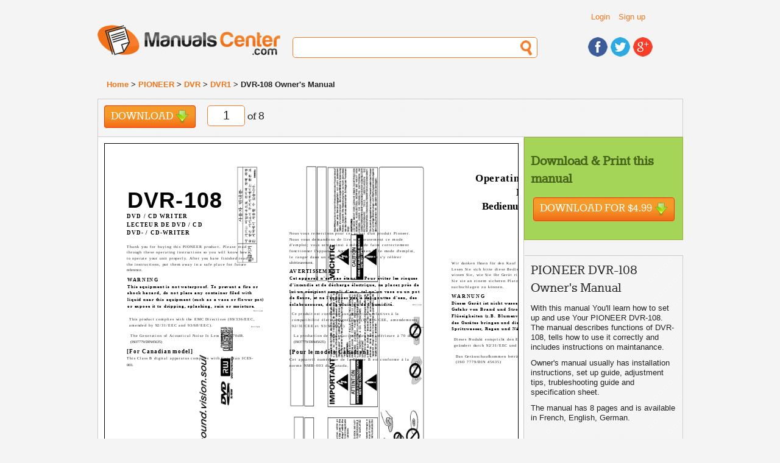

--- FILE ---
content_type: text/html; charset=UTF-8
request_url: https://www.manualscenter.com/manuals/pioneer/dvr108-owner-manual.html
body_size: 54336
content:
<!doctype html>
<!--[if lt IE 7]> <html class="ie6 oldie"> <![endif]-->
<!--[if IE 7]>    <html class="ie7 oldie"> <![endif]-->
<!--[if IE 8]>    <html class="ie8 oldie"> <![endif]-->
<!--[if gt IE 8]><!-->
<html class="">
<!--<![endif]-->
<head>
<meta charset="utf-8">
<meta name="viewport" content="width=device-width, initial-scale=1">
<title>PIONEER DVR-108  - Owner's Manual Immediate Download</title>
<base href="https://www.manualscenter.com/" />

<link rel="shortcut icon" href="includes/templates/manualscenter/images/favicon.ico" type="image/x-icon">
<link rel="icon" href="includes/templates/manualscenter/images/favicon.ico" type="image/x-icon">
<link rel="search" type="application/opensearchdescription+xml" href="//www.manualscenter.com/includes/templates/manualscenter/other/open-search.xml" title="Search for Manuals at ManualsCenter.com" />

<link rel="stylesheet" type="text/css" href="min/?f=/includes/templates/manualscenter/css/style_1000_reset.css,/includes/templates/manualscenter/css/style_1010_fonts.css,/includes/templates/manualscenter/css/style_1020_common.css,/includes/templates/manualscenter/css/style_1030_boilerplate.css,/includes/templates/manualscenter/css/style_1040_global_forms.css,/includes/templates/manualscenter/css/style_1050_mobile_portrait.css,/includes/templates/manualscenter/css/style_1060_mobile_landscape.css,/includes/templates/manualscenter/css/style_1070_ipad_portrait.css&amp;1739790765" />
<link rel="stylesheet" type="text/css" href="min/?f=/includes/templates/manualscenter/css/style_1080_ipad_landscape.css,/includes/templates/manualscenter/css/style_1090_desktop.css,/includes/templates/manualscenter/css/style_1100_jquery-ui-1.8.2.custom.css,/includes/templates/manualscenter/css/style_1110_dd.css,/includes/templates/manualscenter/css/style_1120_skin2.css,/includes/templates/manualscenter/css/style_1130_flags.css,/includes/templates/manualscenter/css/style_1140_dd_additional.css,/includes/templates/manualscenter/css/style_1150_boxes.css&amp;1739790765" />
<link rel="stylesheet" type="text/css" href="min/?f=/includes/templates/manualscenter/css/style_1160_dd_overlay.css,/includes/templates/manualscenter/css/style_1170_html_preview.css&amp;1739790765" />
<script type="text/javascript">
  var _gaq = _gaq || [];
  _gaq.push(['_setAccount', 'UA-1066057-3']);
  
  _gaq.push(['_trackPageview']);
  _gaq.push(['_trackPageLoadTime']);
  
  (function() {
    var ga = document.createElement('script'); ga.type = 'text/javascript'; ga.async = true;
    ga.src = ('https:' == document.location.protocol ? 'https://ssl' : 'http://www') + '.google-analytics.com/ga.js';
    var s = document.getElementsByTagName('script')[0]; s.parentNode.insertBefore(ga, s);
  })();
</script></head>
<body>
    
<div class="wrapper clearfix">
  
<!-- include header -->
  <header id="header">
  
    <div id="header_top_container">
    
    <div id="header_links">
        <ul class="list_header_links">
                        <li><a href="https://www.manualscenter.com/index.php?main_page=login">Login</a></li>
            <li><a href="https://www.manualscenter.com/index.php?main_page=login">Sign up</a></li>
                  </ul>
          
    </div>
    <!-- #header_links -->
    
    <div id="header_language">
    
    	<!--<select name="language" id="language">
            <option name="one" value="BR" title="images/br.png">BR</option>
            <option name="two" value="CA" title="images/br.png">CA</option>
            <option name="three" value="TX" title="images/br.png">TX</option>
            <option name="four" value="AL" title="images/br.png">AL</option>
	</select>-->
    
    </div><!-- #header_language -->
    
    <div class="clearfix"></div>
    
    </div><!-- #header_top_container -->
    
    <div id="logo"> <a href="https://www.manualscenter.com/index.php?main_page=index"><img src="includes/templates/manualscenter/images/logo.jpg" alt="Manuals-Center.com" title=" Manuals-Center.com " width="300" height="50" /></a> </div>
    <!-- #logo -->
    <div id="header_search">
      <form action="https://www.manualscenter.com/index.php?main_page=advanced_search_result" method="get" name="frm_search" id="frm_search">
          <input type="hidden" name="main_page" value="advanced_search_result" />
          <input type="text" name="keyword" id="search">
      </form>
    </div>
    <!-- #header_search -->
    <div id="header_social">
      <ul>
        <li><a href="https://www.facebook.com/ManualsCenter"><img src="includes/templates/manualscenter/images/icon_facebook.jpg" alt="Find us on Facebook" title=" Find us on Facebook " width="32" height="32" /></a></li>
        <li><a href="https://twitter.com/ManualsCenter"><img src="includes/templates/manualscenter/images/icon_twitter.jpg" alt="Follow us on Twitter" title=" Follow us on Twitter " width="32" height="32" /></a></li>
        <li><a href="https://plus.google.com/u/0/b/108879670816295291979/108879670816295291979/"><img src="includes/templates/manualscenter/images/icon_gplus.jpg" alt="Find us on Google+" title=" Find us on Google+ " width="32" height="32" /></a></li>
      </ul>
    </div>
    <!-- #header_social --> 
    
  </header>
  <!-- #header -->  
  <div id="breadcrumbs">
      <a href="https://www.manualscenter.com/index.php?main_page=index">Home</a> > 
<a href="https://www.manualscenter.com/brands/pioneer/">PIONEER</a> > 
<a href="https://www.manualscenter.com/brands/pioneer/dvr/">DVR</a> > 
<a href="https://www.manualscenter.com/brands/pioneer/dvr/dvr1/">DVR1</a> > 
DVR-108 Owner's Manual
  </div>
  <!-- #breadcrumbs -->
  <!-- messageStack -->
      <!-- #messageStack -->
    <section id='main' itemscope itemtype="http://schema.org/Book">
        
<meta itemprop="image" content="https://www.manualscenter.com/images/medium/products/56/ED/56EDB9762CAC446154E3C0C9DCD27E10CB1F3F19_1.jpg"
<meta itemprop="thumbnailUrl" content="https://www.manualscenter.com/images/products/56/ED/56EDB9762CAC446154E3C0C9DCD27E10CB1F3F19_1.jpg" />
<meta itemprop="url" content="https://www.manualscenter.com/manuals/pioneer/dvr108-owner-manual.html" />
<meta itemprop="bookFormat" content="http://schema.org/EBook" />
<div class="manual_shortcuts">
    
    	<ul class="list_shortcuts">
            <li class="solo"><a href="#" class="download invokeBuyNowButton" data-pid='250017'>Download <div class="download_icon">&nbsp;</div></a></li>
            <li class="solo">
             <div id="page_no_container">
              <form name="form3" method="post" action="">
                <input name="page_no" type="text" id="page_no" size="3" maxlength="1" value='1' style='text-align: center;'>
              </form>
             </div> 
            of 8</li>
        </ul> 
    
        <!-- AddThis Button BEGIN -->
        <div class="addthis_toolbox addthis_default_style">
        <a class="addthis_button_facebook_like" fb:like:layout="button_count"></a>
        <a class="addthis_button_google_plusone" g:plusone:size="medium"></a>
        <a class="addthis_button_tweet"></a>
        <a class="addthis_button_linkedin_counter"></a>
        <a class="addthis_button_pinterest_pinit"></a>
        <a class="addthis_counter addthis_pill_style"></a>
        </div>
        <script type="text/javascript">var addthis_config = {"data_track_addressbar":true};</script>
        <script type="text/javascript" src="//s7.addthis.com/js/300/addthis_widget.js#pubid=ra-529c387c2eff03fa"></script>
        <!-- AddThis Button END -->

    	<!--<ul class="list_shortcuts solo">
            <li><a href="#" class="black_link add_note">Add Note</a></li>
            <li><a href="#" class="black_link link">Link</a></li>
            <li>
            
            </li>
        </ul><!-- .shortcut -->
        
        
        
    	<!--<ul class="list_shortcuts_right">

            <li><a href="#"><img src="includes/templates/manualscenter/images/black_plus.png" alt="Add" title=" Add " width="18" height="18" /></a></li>
            <li><a href="#"><img src="includes/templates/manualscenter/images/black_minus.png" alt="Remove" title=" Remove " width="18" height="4" /></a></li>
            <li><a href="#"><img src="includes/templates/manualscenter/images/black_full_screen.png" alt="Full Screen" title=" Full Screen " width="22" height="18" /></a></li>
            
        </ul><!-- .shortcut -->    	                             
        
        
    <div class="clearfix"></div>
    <!-- .clearfix -->

        
	</div><!-- .manual_shortcuts -->

	<article class="article">
            <div class="article_content">
                <div class="html_preview"><p><STYLE type="text/css" scoped>
<!--
	.page_1_ft0{vertical-align:top;font-size:10px;font-family:Times;color:#000000;letter-spacing:0.00000px;}
	.page_1_ft1{vertical-align:top;font-size:17px;font-family:Times;color:#000000;font-weight:bold;letter-spacing:0.00000px;}
	.page_1_ft2{vertical-align:top;font-size:6px;font-family:Times;color:#000000;letter-spacing:0.00000px;}
	.page_1_ft3{vertical-align:top;font-size:9px;font-family:Times;color:#000000;font-weight:bold;letter-spacing:0.00000px;}
	.page_1_ft4{vertical-align:top;font-size:36px;font-family:Helvetica;color:#000000;font-weight:bold;letter-spacing:0.00000px;}
	.page_1_ft5{vertical-align:top;font-size:3px;font-family:Times;color:#000000;letter-spacing:0.00000px;}
	.page_1_ft6{vertical-align:top;font-size:8px;font-family:Times;color:#000000;font-weight:bold;letter-spacing:0.00000px;}
	.page_1_ft7{vertical-align:top;font-size:7px;font-family:Times;color:#000000;font-weight:bold;letter-spacing:0.00000px;}
	.page_1_ft8{vertical-align:top;font-size:2px;font-family:Times;color:#000000;font-weight:bold;letter-spacing:0.00000px;}
	.page_1_ft9{vertical-align:top;font-size:10px;font-family:Times;color:#000000;letter-spacing:1.60353px;}
	.page_1_ft10{vertical-align:top;font-size:10px;font-family:Times;color:#000000;letter-spacing:1.39964px;}
	.page_1_ft11{vertical-align:top;font-size:17px;font-family:Times;color:#000000;font-weight:bold;letter-spacing:0.67462px;}
	.page_1_ft12{vertical-align:top;font-size:17px;font-family:Times;color:#000000;font-weight:bold;letter-spacing:0.82207px;}
	.page_1_ft13{vertical-align:top;font-size:6px;font-family:Times;color:#000000;letter-spacing:1.25085px;}
	.page_1_ft14{vertical-align:top;font-size:6px;font-family:Times;color:#000000;letter-spacing:1.02859px;}
	.page_1_ft15{vertical-align:top;font-size:6px;font-family:Times;color:#000000;letter-spacing:0.99329px;}
	.page_1_ft16{vertical-align:top;font-size:6px;font-family:Times;color:#000000;letter-spacing:0.95311px;}
	.page_1_ft17{vertical-align:top;font-size:6px;font-family:Times;color:#000000;letter-spacing:0.92890px;}
	.page_1_ft18{vertical-align:top;font-size:6px;font-family:Times;color:#000000;letter-spacing:0.91565px;}
	.page_1_ft19{vertical-align:top;font-size:6px;font-family:Times;color:#000000;letter-spacing:0.90245px;}
	.page_1_ft20{vertical-align:top;font-size:6px;font-family:Times;color:#000000;letter-spacing:0.89646px;}
	.page_1_ft21{vertical-align:top;font-size:6px;font-family:Times;color:#000000;letter-spacing:0.88885px;}
	.page_1_ft22{vertical-align:top;font-size:6px;font-family:Times;color:#000000;letter-spacing:0.87947px;}
	.page_1_ft23{vertical-align:top;font-size:6px;font-family:Times;color:#000000;letter-spacing:1.32071px;}
	.page_1_ft24{vertical-align:top;font-size:6px;font-family:Times;color:#000000;letter-spacing:1.17672px;}
	.page_1_ft25{vertical-align:top;font-size:6px;font-family:Times;color:#000000;letter-spacing:1.14240px;}
	.page_1_ft26{vertical-align:top;font-size:6px;font-family:Times;color:#000000;letter-spacing:1.05409px;}
	.page_1_ft27{vertical-align:top;font-size:6px;font-family:Times;color:#000000;letter-spacing:1.02928px;}
	.page_1_ft28{vertical-align:top;font-size:6px;font-family:Times;color:#000000;letter-spacing:1.01894px;}
	.page_1_ft29{vertical-align:top;font-size:6px;font-family:Times;color:#000000;letter-spacing:1.02955px;}
	.page_1_ft30{vertical-align:top;font-size:6px;font-family:Times;color:#000000;letter-spacing:1.03491px;}
	.page_1_ft31{vertical-align:top;font-size:6px;font-family:Times;color:#000000;letter-spacing:0.96655px;}
	.page_1_ft32{vertical-align:top;font-size:6px;font-family:Times;color:#000000;letter-spacing:0.91654px;}
	.page_1_ft33{vertical-align:top;font-size:6px;font-family:Times;color:#000000;letter-spacing:0.91059px;}
	.page_1_ft34{vertical-align:top;font-size:6px;font-family:Times;color:#000000;letter-spacing:0.95441px;}
	.page_1_ft35{vertical-align:top;font-size:6px;font-family:Times;color:#000000;letter-spacing:0.95081px;}
	.page_1_ft36{vertical-align:top;font-size:6px;font-family:Times;color:#000000;letter-spacing:0.91842px;}
	.page_1_ft37{vertical-align:top;font-size:6px;font-family:Times;color:#000000;letter-spacing:0.91310px;}
	.page_1_ft38{vertical-align:top;font-size:6px;font-family:Times;color:#000000;letter-spacing:0.85266px;}
	.page_1_ft39{vertical-align:top;font-size:6px;font-family:Times;color:#000000;letter-spacing:0.85492px;}
	.page_1_ft40{vertical-align:top;font-size:6px;font-family:Times;color:#000000;letter-spacing:0.83624px;}
	.page_1_ft41{vertical-align:top;font-size:6px;font-family:Times;color:#000000;letter-spacing:0.82964px;}
	.page_1_ft42{vertical-align:top;font-size:6px;font-family:Times;color:#000000;letter-spacing:0.81555px;}
	.page_1_ft43{vertical-align:top;font-size:6px;font-family:Times;color:#000000;letter-spacing:0.80125px;}
	.page_1_ft44{vertical-align:top;font-size:6px;font-family:Times;color:#000000;letter-spacing:0.82296px;}
	.page_1_ft45{vertical-align:top;font-size:6px;font-family:Times;color:#000000;letter-spacing:0.82032px;}
	.page_1_ft46{vertical-align:top;font-size:6px;font-family:Times;color:#000000;letter-spacing:1.13298px;}
	.page_1_ft47{vertical-align:top;font-size:6px;font-family:Times;color:#000000;letter-spacing:1.06942px;}
	.page_1_ft48{vertical-align:top;font-size:6px;font-family:Times;color:#000000;letter-spacing:1.05412px;}
	.page_1_ft49{vertical-align:top;font-size:6px;font-family:Times;color:#000000;letter-spacing:0.99085px;}
	.page_1_ft50{vertical-align:top;font-size:6px;font-family:Times;color:#000000;letter-spacing:0.97416px;}
	.page_1_ft51{vertical-align:top;font-size:6px;font-family:Times;color:#000000;letter-spacing:0.97215px;}
	.page_1_ft52{vertical-align:top;font-size:6px;font-family:Times;color:#000000;letter-spacing:0.96405px;}
	.page_1_ft53{vertical-align:top;font-size:6px;font-family:Times;color:#000000;letter-spacing:0.94979px;}
	.page_1_ft54{vertical-align:top;font-size:6px;font-family:Times;color:#000000;letter-spacing:0.93058px;}
	.page_1_ft55{vertical-align:top;font-size:6px;font-family:Times;color:#000000;letter-spacing:1.17200px;}
	.page_1_ft56{vertical-align:top;font-size:6px;font-family:Times;color:#000000;letter-spacing:1.03697px;}
	.page_1_ft57{vertical-align:top;font-size:6px;font-family:Times;color:#000000;letter-spacing:0.96348px;}
	.page_1_ft58{vertical-align:top;font-size:6px;font-family:Times;color:#000000;letter-spacing:0.95132px;}
	.page_1_ft59{vertical-align:top;font-size:6px;font-family:Times;color:#000000;letter-spacing:0.93327px;}
	.page_1_ft60{vertical-align:top;font-size:6px;font-family:Times;color:#000000;letter-spacing:0.90965px;}
	.page_1_ft61{vertical-align:top;font-size:6px;font-family:Times;color:#000000;letter-spacing:0.89811px;}
	.page_1_ft62{vertical-align:top;font-size:6px;font-family:Times;color:#000000;letter-spacing:0.88881px;}
	.page_1_ft63{vertical-align:top;font-size:6px;font-family:Times;color:#000000;letter-spacing:0.88434px;}
	.page_1_ft64{vertical-align:top;font-size:6px;font-family:Times;color:#000000;letter-spacing:1.11381px;}
	.page_1_ft65{vertical-align:top;font-size:6px;font-family:Times;color:#000000;letter-spacing:0.95487px;}
	.page_1_ft66{vertical-align:top;font-size:6px;font-family:Times;color:#000000;letter-spacing:0.86192px;}
	.page_1_ft67{vertical-align:top;font-size:6px;font-family:Times;color:#000000;letter-spacing:0.84326px;}
	.page_1_ft68{vertical-align:top;font-size:6px;font-family:Times;color:#000000;letter-spacing:0.86578px;}
	.page_1_ft69{vertical-align:top;font-size:6px;font-family:Times;color:#000000;letter-spacing:0.85660px;}
	.page_1_ft70{vertical-align:top;font-size:6px;font-family:Times;color:#000000;letter-spacing:0.86417px;}
	.page_1_ft71{vertical-align:top;font-size:6px;font-family:Times;color:#000000;letter-spacing:1.05581px;}
	.page_1_ft72{vertical-align:top;font-size:6px;font-family:Times;color:#000000;letter-spacing:1.00779px;}
	.page_1_ft73{vertical-align:top;font-size:6px;font-family:Times;color:#000000;letter-spacing:0.96566px;}
	.page_1_ft74{vertical-align:top;font-size:6px;font-family:Times;color:#000000;letter-spacing:0.92141px;}
	.page_1_ft75{vertical-align:top;font-size:6px;font-family:Times;color:#000000;letter-spacing:0.91110px;}
	.page_1_ft76{vertical-align:top;font-size:6px;font-family:Times;color:#000000;letter-spacing:0.87280px;}
	.page_1_ft77{vertical-align:top;font-size:6px;font-family:Times;color:#000000;letter-spacing:0.87522px;}
	.page_1_ft78{vertical-align:top;font-size:6px;font-family:Times;color:#000000;letter-spacing:0.89619px;}
	.page_1_ft79{vertical-align:top;font-size:6px;font-family:Times;color:#000000;letter-spacing:1.16770px;}
	.page_1_ft80{vertical-align:top;font-size:6px;font-family:Times;color:#000000;letter-spacing:1.08572px;}
	.page_1_ft81{vertical-align:top;font-size:6px;font-family:Times;color:#000000;letter-spacing:1.05089px;}
	.page_1_ft82{vertical-align:top;font-size:6px;font-family:Times;color:#000000;letter-spacing:0.98622px;}
	.page_1_ft83{vertical-align:top;font-size:6px;font-family:Times;color:#000000;letter-spacing:0.94734px;}
	.page_1_ft84{vertical-align:top;font-size:6px;font-family:Times;color:#000000;letter-spacing:0.92520px;}
	.page_1_ft85{vertical-align:top;font-size:6px;font-family:Times;color:#000000;letter-spacing:0.94508px;}
	.page_1_ft86{vertical-align:top;font-size:6px;font-family:Times;color:#000000;letter-spacing:0.94780px;}
	.page_1_ft87{vertical-align:top;font-size:6px;font-family:Times;color:#000000;letter-spacing:0.93059px;}
	.page_1_ft88{vertical-align:top;font-size:6px;font-family:Times;color:#000000;letter-spacing:1.04952px;}
	.page_1_ft89{vertical-align:top;font-size:6px;font-family:Times;color:#000000;letter-spacing:0.98668px;}
	.page_1_ft90{vertical-align:top;font-size:6px;font-family:Times;color:#000000;letter-spacing:1.26138px;}
	.page_1_ft91{vertical-align:top;font-size:6px;font-family:Times;color:#000000;letter-spacing:1.08055px;}
	.page_1_ft92{vertical-align:top;font-size:6px;font-family:Times;color:#000000;letter-spacing:1.01788px;}
	.page_1_ft93{vertical-align:top;font-size:6px;font-family:Times;color:#000000;letter-spacing:0.95917px;}
	.page_1_ft94{vertical-align:top;font-size:6px;font-family:Times;color:#000000;letter-spacing:0.97809px;}
	.page_1_ft95{vertical-align:top;font-size:6px;font-family:Times;color:#000000;letter-spacing:0.94826px;}
	.page_1_ft96{vertical-align:top;font-size:6px;font-family:Times;color:#000000;letter-spacing:0.93592px;}
	.page_1_ft97{vertical-align:top;font-size:6px;font-family:Times;color:#000000;letter-spacing:0.93067px;}
	.page_1_ft98{vertical-align:top;font-size:6px;font-family:Times;color:#000000;letter-spacing:1.04490px;}
	.page_1_ft99{vertical-align:top;font-size:6px;font-family:Times;color:#000000;letter-spacing:0.94823px;}
	.page_1_ft100{vertical-align:top;font-size:6px;font-family:Times;color:#000000;letter-spacing:0.88508px;}
	.page_1_ft101{vertical-align:top;font-size:6px;font-family:Times;color:#000000;letter-spacing:0.87830px;}
	.page_1_ft102{vertical-align:top;font-size:6px;font-family:Times;color:#000000;letter-spacing:0.87951px;}
	.page_1_ft103{vertical-align:top;font-size:6px;font-family:Times;color:#000000;letter-spacing:0.85761px;}
	.page_1_ft104{vertical-align:top;font-size:6px;font-family:Times;color:#000000;letter-spacing:0.86979px;}
	.page_1_ft105{vertical-align:top;font-size:6px;font-family:Times;color:#000000;letter-spacing:0.87993px;}
	.page_1_ft106{vertical-align:top;font-size:6px;font-family:Times;color:#000000;letter-spacing:1.01426px;}
	.page_1_ft107{vertical-align:top;font-size:6px;font-family:Times;color:#000000;letter-spacing:0.93519px;}
	.page_1_ft108{vertical-align:top;font-size:6px;font-family:Times;color:#000000;letter-spacing:0.86829px;}
	.page_1_ft109{vertical-align:top;font-size:6px;font-family:Times;color:#000000;letter-spacing:0.84421px;}
	.page_1_ft110{vertical-align:top;font-size:6px;font-family:Times;color:#000000;letter-spacing:0.82718px;}
	.page_1_ft111{vertical-align:top;font-size:6px;font-family:Times;color:#000000;letter-spacing:0.80835px;}
	.page_1_ft112{vertical-align:top;font-size:6px;font-family:Times;color:#000000;letter-spacing:0.81226px;}
	.page_1_ft113{vertical-align:top;font-size:6px;font-family:Times;color:#000000;letter-spacing:0.81630px;}
	.page_1_ft114{vertical-align:top;font-size:6px;font-family:Times;color:#000000;letter-spacing:0.80546px;}
	.page_1_ft115{vertical-align:top;font-size:6px;font-family:Times;color:#000000;letter-spacing:0.80645px;}
	.page_1_ft116{vertical-align:top;font-size:6px;font-family:Times;color:#000000;letter-spacing:0.89837px;}
	.page_1_ft117{vertical-align:top;font-size:6px;font-family:Times;color:#000000;letter-spacing:0.88731px;}
	.page_1_ft118{vertical-align:top;font-size:6px;font-family:Times;color:#000000;letter-spacing:0.90752px;}
	.page_1_ft119{vertical-align:top;font-size:6px;font-family:Times;color:#000000;letter-spacing:0.92413px;}
	.page_1_ft120{vertical-align:top;font-size:6px;font-family:Times;color:#000000;letter-spacing:0.90708px;}
	.page_1_ft121{vertical-align:top;font-size:6px;font-family:Times;color:#000000;letter-spacing:0.90195px;}
	.page_1_ft122{vertical-align:top;font-size:6px;font-family:Times;color:#000000;letter-spacing:0.89062px;}
	.page_1_ft123{vertical-align:top;font-size:6px;font-family:Times;color:#000000;letter-spacing:0.88379px;}
	.page_1_ft124{vertical-align:top;font-size:6px;font-family:Times;color:#000000;letter-spacing:0.87294px;}
	.page_1_ft125{vertical-align:top;font-size:6px;font-family:Times;color:#000000;letter-spacing:0.86420px;}
	.page_1_ft126{vertical-align:top;font-size:6px;font-family:Times;color:#000000;letter-spacing:0.99330px;}
	.page_1_ft127{vertical-align:top;font-size:6px;font-family:Times;color:#000000;letter-spacing:0.93119px;}
	.page_1_ft128{vertical-align:top;font-size:6px;font-family:Times;color:#000000;letter-spacing:0.86260px;}
	.page_1_ft129{vertical-align:top;font-size:6px;font-family:Times;color:#000000;letter-spacing:0.85561px;}
	.page_1_ft130{vertical-align:top;font-size:6px;font-family:Times;color:#000000;letter-spacing:0.83536px;}
	.page_1_ft131{vertical-align:top;font-size:6px;font-family:Times;color:#000000;letter-spacing:0.83532px;}
	.page_1_ft132{vertical-align:top;font-size:6px;font-family:Times;color:#000000;letter-spacing:0.83742px;}
	.page_1_ft133{vertical-align:top;font-size:6px;font-family:Times;color:#000000;letter-spacing:0.83791px;}
	.page_1_ft134{vertical-align:top;font-size:6px;font-family:Times;color:#000000;letter-spacing:0.96098px;}
	.page_1_ft135{vertical-align:top;font-size:6px;font-family:Times;color:#000000;letter-spacing:0.92857px;}
	.page_1_ft136{vertical-align:top;font-size:6px;font-family:Times;color:#000000;letter-spacing:0.85108px;}
	.page_1_ft137{vertical-align:top;font-size:6px;font-family:Times;color:#000000;letter-spacing:0.83885px;}
	.page_1_ft138{vertical-align:top;font-size:6px;font-family:Times;color:#000000;letter-spacing:0.82709px;}
	.page_1_ft139{vertical-align:top;font-size:6px;font-family:Times;color:#000000;letter-spacing:0.80191px;}
	.page_1_ft140{vertical-align:top;font-size:6px;font-family:Times;color:#000000;letter-spacing:0.79713px;}
	.page_1_ft141{vertical-align:top;font-size:6px;font-family:Times;color:#000000;letter-spacing:0.79785px;}
	.page_1_ft142{vertical-align:top;font-size:6px;font-family:Times;color:#000000;letter-spacing:0.79646px;}
	.page_1_ft143{vertical-align:top;font-size:6px;font-family:Times;color:#000000;letter-spacing:1.05888px;}
	.page_1_ft144{vertical-align:top;font-size:6px;font-family:Times;color:#000000;letter-spacing:0.96851px;}
	.page_1_ft145{vertical-align:top;font-size:6px;font-family:Times;color:#000000;letter-spacing:0.94121px;}
	.page_1_ft146{vertical-align:top;font-size:6px;font-family:Times;color:#000000;letter-spacing:0.91223px;}
	.page_1_ft147{vertical-align:top;font-size:6px;font-family:Times;color:#000000;letter-spacing:0.90491px;}
	.page_1_ft148{vertical-align:top;font-size:6px;font-family:Times;color:#000000;letter-spacing:0.89388px;}
	.page_1_ft149{vertical-align:top;font-size:6px;font-family:Times;color:#000000;letter-spacing:1.02139px;}
	.page_1_ft150{vertical-align:top;font-size:6px;font-family:Times;color:#000000;letter-spacing:0.94788px;}
	.page_1_ft151{vertical-align:top;font-size:9px;font-family:Times;color:#000000;font-weight:bold;letter-spacing:1.01573px;}
	.page_1_ft152{vertical-align:top;font-size:9px;font-family:Times;color:#000000;font-weight:bold;letter-spacing:0.95977px;}
	.page_1_ft153{vertical-align:top;font-size:6px;font-family:Times;color:#000000;letter-spacing:1.02196px;}
	.page_1_ft154{vertical-align:top;font-size:6px;font-family:Times;color:#000000;letter-spacing:0.96999px;}
	.page_1_ft155{vertical-align:top;font-size:6px;font-family:Times;color:#000000;letter-spacing:0.84445px;}
	.page_1_ft156{vertical-align:top;font-size:6px;font-family:Times;color:#000000;letter-spacing:0.84888px;}
	.page_1_ft157{vertical-align:top;font-size:6px;font-family:Times;color:#000000;letter-spacing:0.85305px;}
	.page_1_ft158{vertical-align:top;font-size:6px;font-family:Times;color:#000000;letter-spacing:0.84526px;}
	.page_1_ft159{vertical-align:top;font-size:6px;font-family:Times;color:#000000;letter-spacing:0.85456px;}
	.page_1_ft160{vertical-align:top;font-size:6px;font-family:Times;color:#000000;letter-spacing:0.84897px;}
	.page_1_ft161{vertical-align:top;font-size:9px;font-family:Times;color:#000000;font-weight:bold;letter-spacing:1.03304px;}
	.page_1_ft162{vertical-align:top;font-size:9px;font-family:Times;color:#000000;font-weight:bold;letter-spacing:1.03260px;}
	.page_1_ft163{vertical-align:top;font-size:9px;font-family:Times;color:#000000;font-weight:bold;letter-spacing:1.02407px;}
	.page_1_ft164{vertical-align:top;font-size:9px;font-family:Times;color:#000000;font-weight:bold;letter-spacing:0.97511px;}
	.page_1_ft165{vertical-align:top;font-size:9px;font-family:Times;color:#000000;font-weight:bold;letter-spacing:0.92286px;}
	.page_1_ft166{vertical-align:top;font-size:6px;font-family:Times;color:#000000;letter-spacing:1.01187px;}
	.page_1_ft167{vertical-align:top;font-size:6px;font-family:Times;color:#000000;letter-spacing:0.99185px;}
	.page_1_ft168{vertical-align:top;font-size:6px;font-family:Times;color:#000000;letter-spacing:0.98221px;}
	.page_1_ft169{vertical-align:top;font-size:6px;font-family:Times;color:#000000;letter-spacing:0.95289px;}
	.page_1_ft170{vertical-align:top;font-size:6px;font-family:Times;color:#000000;letter-spacing:0.93429px;}
	.page_1_ft171{vertical-align:top;font-size:6px;font-family:Times;color:#000000;letter-spacing:0.93466px;}
	.page_1_ft172{vertical-align:top;font-size:6px;font-family:Times;color:#000000;letter-spacing:0.91959px;}
	.page_1_ft173{vertical-align:top;font-size:6px;font-family:Times;color:#000000;letter-spacing:0.92746px;}
	.page_1_ft174{vertical-align:top;font-size:6px;font-family:Times;color:#000000;letter-spacing:0.92419px;}
	.page_1_ft175{vertical-align:top;font-size:6px;font-family:Times;color:#000000;letter-spacing:0.91309px;}
	.page_1_ft176{vertical-align:top;font-size:6px;font-family:Times;color:#000000;letter-spacing:1.22873px;}
	.page_1_ft177{vertical-align:top;font-size:6px;font-family:Times;color:#000000;letter-spacing:1.15243px;}
	.page_1_ft178{vertical-align:top;font-size:6px;font-family:Times;color:#000000;letter-spacing:1.05949px;}
	.page_1_ft179{vertical-align:top;font-size:6px;font-family:Times;color:#000000;letter-spacing:3.24598px;}
	.page_1_ft180{vertical-align:top;font-size:6px;font-family:Times;color:#000000;letter-spacing:1.31078px;}
	.page_1_ft181{vertical-align:top;font-size:6px;font-family:Times;color:#000000;letter-spacing:1.02675px;}
	.page_1_ft182{vertical-align:top;font-size:6px;font-family:Times;color:#000000;letter-spacing:0.98769px;}
	.page_1_ft183{vertical-align:top;font-size:6px;font-family:Times;color:#000000;letter-spacing:0.92737px;}
	.page_1_ft184{vertical-align:top;font-size:6px;font-family:Times;color:#000000;letter-spacing:0.91858px;}
	.page_1_ft185{vertical-align:top;font-size:6px;font-family:Times;color:#000000;letter-spacing:0.94620px;}
	.page_1_ft186{vertical-align:top;font-size:6px;font-family:Times;color:#000000;letter-spacing:0.88904px;}
	.page_1_ft187{vertical-align:top;font-size:6px;font-family:Times;color:#000000;letter-spacing:0.86091px;}
	.page_1_ft188{vertical-align:top;font-size:6px;font-family:Times;color:#000000;letter-spacing:0.85391px;}
	.page_1_ft189{vertical-align:top;font-size:6px;font-family:Times;color:#000000;letter-spacing:0.85306px;}
	.page_1_ft190{vertical-align:top;font-size:6px;font-family:Times;color:#000000;letter-spacing:1.41851px;}
	.page_1_ft191{vertical-align:top;font-size:6px;font-family:Times;color:#000000;letter-spacing:1.07261px;}
	.page_1_ft192{vertical-align:top;font-size:6px;font-family:Times;color:#000000;letter-spacing:0.92882px;}
	.page_1_ft193{vertical-align:top;font-size:6px;font-family:Times;color:#000000;letter-spacing:0.89367px;}
	.page_1_ft194{vertical-align:top;font-size:6px;font-family:Times;color:#000000;letter-spacing:0.86028px;}
	.page_1_ft195{vertical-align:top;font-size:6px;font-family:Times;color:#000000;letter-spacing:0.85904px;}
	.page_1_ft196{vertical-align:top;font-size:6px;font-family:Times;color:#000000;letter-spacing:0.83702px;}
	.page_1_ft197{vertical-align:top;font-size:6px;font-family:Times;color:#000000;letter-spacing:0.82805px;}
	.page_1_ft198{vertical-align:top;font-size:6px;font-family:Times;color:#000000;letter-spacing:0.81679px;}
	.page_1_ft199{vertical-align:top;font-size:6px;font-family:Times;color:#000000;letter-spacing:0.97007px;}
	.page_1_ft200{vertical-align:top;font-size:6px;font-family:Times;color:#000000;letter-spacing:0.92566px;}
	.page_1_ft201{vertical-align:top;font-size:6px;font-family:Times;color:#000000;letter-spacing:0.90778px;}
	.page_1_ft202{vertical-align:top;font-size:6px;font-family:Times;color:#000000;letter-spacing:0.88228px;}
	.page_1_ft203{vertical-align:top;font-size:6px;font-family:Times;color:#000000;letter-spacing:2.15429px;}
	.page_1_ft204{vertical-align:top;font-size:6px;font-family:Times;color:#000000;letter-spacing:1.25253px;}
	.page_1_ft205{vertical-align:top;font-size:6px;font-family:Times;color:#000000;letter-spacing:0.95951px;}
	.page_1_ft206{vertical-align:top;font-size:6px;font-family:Times;color:#000000;letter-spacing:0.92010px;}
	.page_1_ft207{vertical-align:top;font-size:6px;font-family:Times;color:#000000;letter-spacing:0.89524px;}
	.page_1_ft208{vertical-align:top;font-size:6px;font-family:Times;color:#000000;letter-spacing:0.85568px;}
	.page_1_ft209{vertical-align:top;font-size:6px;font-family:Times;color:#000000;letter-spacing:0.84507px;}
	.page_1_ft210{vertical-align:top;font-size:6px;font-family:Times;color:#000000;letter-spacing:0.84011px;}
	.page_1_ft211{vertical-align:top;font-size:6px;font-family:Times;color:#000000;letter-spacing:1.13007px;}
	.page_1_ft212{vertical-align:top;font-size:6px;font-family:Times;color:#000000;letter-spacing:1.01393px;}
	.page_1_ft213{vertical-align:top;font-size:6px;font-family:Times;color:#000000;letter-spacing:0.95456px;}
	.page_1_ft214{vertical-align:top;font-size:6px;font-family:Times;color:#000000;letter-spacing:0.90876px;}
	.page_1_ft215{vertical-align:top;font-size:6px;font-family:Times;color:#000000;letter-spacing:0.87676px;}
	.page_1_ft216{vertical-align:top;font-size:6px;font-family:Times;color:#000000;letter-spacing:0.86477px;}
	.page_1_ft217{vertical-align:top;font-size:6px;font-family:Times;color:#000000;letter-spacing:1.14810px;}
	.page_1_ft218{vertical-align:top;font-size:6px;font-family:Times;color:#000000;letter-spacing:0.97419px;}
	.page_1_ft219{vertical-align:top;font-size:6px;font-family:Times;color:#000000;letter-spacing:0.95289px;}
	.page_1_ft220{vertical-align:top;font-size:6px;font-family:Times;color:#000000;letter-spacing:0.90776px;}
	.page_1_ft221{vertical-align:top;font-size:6px;font-family:Times;color:#000000;letter-spacing:0.87630px;}
	.page_1_ft222{vertical-align:top;font-size:6px;font-family:Times;color:#000000;letter-spacing:0.82714px;}
	.page_1_ft223{vertical-align:top;font-size:6px;font-family:Times;color:#000000;letter-spacing:1.26571px;}
	.page_1_ft224{vertical-align:top;font-size:6px;font-family:Times;color:#000000;letter-spacing:0.87838px;}
	.page_1_ft225{vertical-align:top;font-size:6px;font-family:Times;color:#000000;letter-spacing:0.86669px;}
	.page_1_ft226{vertical-align:top;font-size:6px;font-family:Times;color:#000000;letter-spacing:0.83348px;}
	.page_1_ft227{vertical-align:top;font-size:6px;font-family:Times;color:#000000;letter-spacing:0.82791px;}
	.page_1_ft228{vertical-align:top;font-size:6px;font-family:Times;color:#000000;letter-spacing:0.81658px;}
	.page_1_ft229{vertical-align:top;font-size:6px;font-family:Times;color:#000000;letter-spacing:0.98394px;}
	.page_1_ft230{vertical-align:top;font-size:6px;font-family:Times;color:#000000;letter-spacing:0.87402px;}
	.page_1_ft231{vertical-align:top;font-size:6px;font-family:Times;color:#000000;letter-spacing:1.11065px;}
	.page_1_ft232{vertical-align:top;font-size:6px;font-family:Times;color:#000000;letter-spacing:0.98961px;}
	.page_1_ft233{vertical-align:top;font-size:6px;font-family:Times;color:#000000;letter-spacing:0.88346px;}
	.page_1_ft234{vertical-align:top;font-size:6px;font-family:Times;color:#000000;letter-spacing:0.86307px;}
	.page_1_ft235{vertical-align:top;font-size:6px;font-family:Times;color:#000000;letter-spacing:0.84800px;}
	.page_1_ft236{vertical-align:top;font-size:6px;font-family:Times;color:#000000;letter-spacing:0.78637px;}
	.page_1_ft237{vertical-align:top;font-size:6px;font-family:Times;color:#000000;letter-spacing:0.76331px;}
	.page_1_ft238{vertical-align:top;font-size:6px;font-family:Times;color:#000000;letter-spacing:0.75889px;}
	.page_1_ft239{vertical-align:top;font-size:6px;font-family:Times;color:#000000;letter-spacing:0.75813px;}
	.page_1_ft240{vertical-align:top;font-size:6px;font-family:Times;color:#000000;letter-spacing:0.75911px;}
	.page_1_ft241{vertical-align:top;font-size:6px;font-family:Times;color:#000000;letter-spacing:0.75330px;}
	.page_1_ft242{vertical-align:top;font-size:6px;font-family:Times;color:#000000;letter-spacing:0.74295px;}
	.page_1_ft243{vertical-align:top;font-size:6px;font-family:Times;color:#000000;letter-spacing:0.89813px;}
	.page_1_ft244{vertical-align:top;font-size:6px;font-family:Times;color:#000000;letter-spacing:0.90352px;}
	.page_1_ft245{vertical-align:top;font-size:6px;font-family:Times;color:#000000;letter-spacing:0.90132px;}
	.page_1_ft246{vertical-align:top;font-size:6px;font-family:Times;color:#000000;letter-spacing:0.85280px;}
	.page_1_ft247{vertical-align:top;font-size:6px;font-family:Times;color:#000000;letter-spacing:0.83710px;}
	.page_1_ft248{vertical-align:top;font-size:6px;font-family:Times;color:#000000;letter-spacing:0.81372px;}
	.page_1_ft249{vertical-align:top;font-size:6px;font-family:Times;color:#000000;letter-spacing:0.76814px;}
	.page_1_ft250{vertical-align:top;font-size:6px;font-family:Times;color:#000000;letter-spacing:1.02286px;}
	.page_1_ft251{vertical-align:top;font-size:6px;font-family:Times;color:#000000;letter-spacing:0.91831px;}
	.page_1_ft252{vertical-align:top;font-size:6px;font-family:Times;color:#000000;letter-spacing:0.87431px;}
	.page_1_ft253{vertical-align:top;font-size:6px;font-family:Times;color:#000000;letter-spacing:0.84732px;}
	.page_1_ft254{vertical-align:top;font-size:6px;font-family:Times;color:#000000;letter-spacing:0.82130px;}
	.page_1_ft255{vertical-align:top;font-size:6px;font-family:Times;color:#000000;letter-spacing:0.81783px;}
	.page_1_ft256{vertical-align:top;font-size:6px;font-family:Times;color:#000000;letter-spacing:0.81594px;}
	.page_1_ft257{vertical-align:top;font-size:6px;font-family:Times;color:#000000;letter-spacing:0.80626px;}
	.page_1_ft258{vertical-align:top;font-size:6px;font-family:Times;color:#000000;letter-spacing:0.79220px;}
	.page_1_ft259{vertical-align:top;font-size:6px;font-family:Times;color:#000000;letter-spacing:0.78930px;}
	.page_1_ft260{vertical-align:top;font-size:6px;font-family:Times;color:#000000;letter-spacing:0.78243px;}
	.page_1_ft261{vertical-align:top;font-size:6px;font-family:Times;color:#000000;letter-spacing:0.78311px;}
	.page_1_ft262{vertical-align:top;font-size:6px;font-family:Times;color:#000000;letter-spacing:0.77884px;}
	.page_1_ft263{vertical-align:top;font-size:6px;font-family:Times;color:#000000;letter-spacing:2.16712px;}
	.page_1_ft264{vertical-align:top;font-size:6px;font-family:Times;color:#000000;letter-spacing:1.02309px;}
	.page_1_ft265{vertical-align:top;font-size:6px;font-family:Times;color:#000000;letter-spacing:0.95498px;}
	.page_1_ft266{vertical-align:top;font-size:6px;font-family:Times;color:#000000;letter-spacing:0.92781px;}
	.page_1_ft267{vertical-align:top;font-size:6px;font-family:Times;color:#000000;letter-spacing:0.87392px;}
	.page_1_ft268{vertical-align:top;font-size:6px;font-family:Times;color:#000000;letter-spacing:0.86655px;}
	.page_1_ft269{vertical-align:top;font-size:6px;font-family:Times;color:#000000;letter-spacing:0.85685px;}
	.page_1_ft270{vertical-align:top;font-size:6px;font-family:Times;color:#000000;letter-spacing:0.84843px;}
	.page_1_ft271{vertical-align:top;font-size:6px;font-family:Times;color:#000000;letter-spacing:0.82854px;}
	.page_1_ft272{vertical-align:top;font-size:6px;font-family:Times;color:#000000;letter-spacing:0.81918px;}
	.page_1_ft273{vertical-align:top;font-size:6px;font-family:Times;color:#000000;letter-spacing:0.80587px;}
	.page_1_ft274{vertical-align:top;font-size:6px;font-family:Times;color:#000000;letter-spacing:0.79988px;}
	.page_1_ft275{vertical-align:top;font-size:6px;font-family:Times;color:#000000;letter-spacing:1.32755px;}
	.page_1_ft276{vertical-align:top;font-size:6px;font-family:Times;color:#000000;letter-spacing:1.10639px;}
	.page_1_ft277{vertical-align:top;font-size:6px;font-family:Times;color:#000000;letter-spacing:1.02391px;}
	.page_1_ft278{vertical-align:top;font-size:6px;font-family:Times;color:#000000;letter-spacing:0.95983px;}
	.page_1_ft279{vertical-align:top;font-size:6px;font-family:Times;color:#000000;letter-spacing:0.96374px;}
	.page_1_ft280{vertical-align:top;font-size:6px;font-family:Times;color:#000000;letter-spacing:0.96361px;}
	.page_1_ft281{vertical-align:top;font-size:6px;font-family:Times;color:#000000;letter-spacing:0.96499px;}
	.page_1_ft282{vertical-align:top;font-size:6px;font-family:Times;color:#000000;letter-spacing:0.93498px;}
	.page_1_ft283{vertical-align:top;font-size:6px;font-family:Times;color:#000000;letter-spacing:0.93846px;}
	.page_1_ft284{vertical-align:top;font-size:6px;font-family:Times;color:#000000;letter-spacing:0.92938px;}
	.page_1_ft285{vertical-align:top;font-size:6px;font-family:Times;color:#000000;letter-spacing:0.92197px;}
	.page_1_ft286{vertical-align:top;font-size:6px;font-family:Times;color:#000000;letter-spacing:0.90109px;}
	.page_1_ft287{vertical-align:top;font-size:6px;font-family:Times;color:#000000;letter-spacing:0.91101px;}
	.page_1_ft288{vertical-align:top;font-size:6px;font-family:Times;color:#000000;letter-spacing:1.10813px;}
	.page_1_ft289{vertical-align:top;font-size:6px;font-family:Times;color:#000000;letter-spacing:0.94907px;}
	.page_1_ft290{vertical-align:top;font-size:6px;font-family:Times;color:#000000;letter-spacing:0.91957px;}
	.page_1_ft291{vertical-align:top;font-size:6px;font-family:Times;color:#000000;letter-spacing:1.12962px;}
	.page_1_ft292{vertical-align:top;font-size:6px;font-family:Times;color:#000000;letter-spacing:0.96710px;}
	.page_1_ft293{vertical-align:top;font-size:6px;font-family:Times;color:#000000;letter-spacing:0.90792px;}
	.page_1_ft294{vertical-align:top;font-size:6px;font-family:Times;color:#000000;letter-spacing:0.90165px;}
	.page_1_ft295{vertical-align:top;font-size:6px;font-family:Times;color:#000000;letter-spacing:0.89774px;}
	.page_1_ft296{vertical-align:top;font-size:6px;font-family:Times;color:#000000;letter-spacing:0.89118px;}
	.page_1_ft297{vertical-align:top;font-size:6px;font-family:Times;color:#000000;letter-spacing:0.89366px;}
	.page_1_ft298{vertical-align:top;font-size:6px;font-family:Times;color:#000000;letter-spacing:0.85686px;}
	.page_1_ft299{vertical-align:top;font-size:6px;font-family:Times;color:#000000;letter-spacing:0.87992px;}
	.page_1_ft300{vertical-align:top;font-size:6px;font-family:Times;color:#000000;letter-spacing:0.87872px;}
	.page_1_ft301{vertical-align:top;font-size:6px;font-family:Times;color:#000000;letter-spacing:0.87792px;}
	.page_1_ft302{vertical-align:top;font-size:6px;font-family:Times;color:#000000;letter-spacing:1.17707px;}
	.page_1_ft303{vertical-align:top;font-size:6px;font-family:Times;color:#000000;letter-spacing:0.99341px;}
	.page_1_ft304{vertical-align:top;font-size:6px;font-family:Times;color:#000000;letter-spacing:0.95676px;}
	.page_1_ft305{vertical-align:top;font-size:6px;font-family:Times;color:#000000;letter-spacing:0.93233px;}
	.page_1_ft306{vertical-align:top;font-size:6px;font-family:Times;color:#000000;letter-spacing:0.88746px;}
	.page_1_ft307{vertical-align:top;font-size:6px;font-family:Times;color:#000000;letter-spacing:2.04683px;}
	.page_1_ft308{vertical-align:top;font-size:6px;font-family:Times;color:#000000;letter-spacing:1.14606px;}
	.page_1_ft309{vertical-align:top;font-size:6px;font-family:Times;color:#000000;letter-spacing:1.03852px;}
	.page_1_ft310{vertical-align:top;font-size:6px;font-family:Times;color:#000000;letter-spacing:1.01685px;}
	.page_1_ft311{vertical-align:top;font-size:6px;font-family:Times;color:#000000;letter-spacing:1.00241px;}
	.page_1_ft312{vertical-align:top;font-size:6px;font-family:Times;color:#000000;letter-spacing:1.00385px;}
	.page_1_ft313{vertical-align:top;font-size:6px;font-family:Times;color:#000000;letter-spacing:0.99535px;}
	.page_1_ft314{vertical-align:top;font-size:6px;font-family:Times;color:#000000;letter-spacing:0.98335px;}
	.page_1_ft315{vertical-align:top;font-size:6px;font-family:Times;color:#000000;letter-spacing:0.95737px;}
	.page_1_ft316{vertical-align:top;font-size:6px;font-family:Times;color:#000000;letter-spacing:0.95127px;}
	.page_1_ft317{vertical-align:top;font-size:6px;font-family:Times;color:#000000;letter-spacing:0.92935px;}
	.page_1_ft318{vertical-align:top;font-size:6px;font-family:Times;color:#000000;letter-spacing:0.93151px;}
	.page_1_ft319{vertical-align:top;font-size:6px;font-family:Times;color:#000000;letter-spacing:0.83323px;}
	.page_1_ft320{vertical-align:top;font-size:6px;font-family:Times;color:#000000;letter-spacing:0.83584px;}
	.page_1_ft321{vertical-align:top;font-size:6px;font-family:Times;color:#000000;letter-spacing:0.86462px;}
	.page_1_ft322{vertical-align:top;font-size:6px;font-family:Times;color:#000000;letter-spacing:0.82589px;}
	.page_1_ft323{vertical-align:top;font-size:6px;font-family:Times;color:#000000;letter-spacing:0.81690px;}
	.page_1_ft324{vertical-align:top;font-size:6px;font-family:Times;color:#000000;letter-spacing:0.78999px;}
	.page_1_ft325{vertical-align:top;font-size:6px;font-family:Times;color:#000000;letter-spacing:1.56852px;}
	.page_1_ft326{vertical-align:top;font-size:6px;font-family:Times;color:#000000;letter-spacing:0.97444px;}
	.page_1_ft327{vertical-align:top;font-size:6px;font-family:Times;color:#000000;letter-spacing:0.93513px;}
	.page_1_ft328{vertical-align:top;font-size:6px;font-family:Times;color:#000000;letter-spacing:0.91695px;}
	.page_1_ft329{vertical-align:top;font-size:6px;font-family:Times;color:#000000;letter-spacing:0.90934px;}
	.page_1_ft330{vertical-align:top;font-size:6px;font-family:Times;color:#000000;letter-spacing:0.90591px;}
	.page_1_ft331{vertical-align:top;font-size:6px;font-family:Times;color:#000000;letter-spacing:0.90474px;}
	.page_1_ft332{vertical-align:top;font-size:6px;font-family:Times;color:#000000;letter-spacing:0.90289px;}
	.page_1_ft333{vertical-align:top;font-size:6px;font-family:Times;color:#000000;letter-spacing:0.89116px;}
	.page_1_ft334{vertical-align:top;font-size:6px;font-family:Times;color:#000000;letter-spacing:0.88702px;}
	.page_1_ft335{vertical-align:top;font-size:6px;font-family:Times;color:#000000;letter-spacing:0.88504px;}
	.page_1_ft336{vertical-align:top;font-size:6px;font-family:Times;color:#000000;letter-spacing:0.87054px;}
	.page_1_ft337{vertical-align:top;font-size:6px;font-family:Times;color:#000000;letter-spacing:0.86324px;}
	.page_1_ft338{vertical-align:top;font-size:6px;font-family:Times;color:#000000;letter-spacing:1.07881px;}
	.page_1_ft339{vertical-align:top;font-size:6px;font-family:Times;color:#000000;letter-spacing:1.04542px;}
	.page_1_ft340{vertical-align:top;font-size:6px;font-family:Times;color:#000000;letter-spacing:0.99426px;}
	.page_1_ft341{vertical-align:top;font-size:6px;font-family:Times;color:#000000;letter-spacing:0.91479px;}
	.page_1_ft342{vertical-align:top;font-size:6px;font-family:Times;color:#000000;letter-spacing:1.65715px;}
	.page_1_ft343{vertical-align:top;font-size:6px;font-family:Times;color:#000000;letter-spacing:1.22374px;}
	.page_1_ft344{vertical-align:top;font-size:6px;font-family:Times;color:#000000;letter-spacing:1.02619px;}
	.page_1_ft345{vertical-align:top;font-size:6px;font-family:Times;color:#000000;letter-spacing:1.01474px;}
	.page_1_ft346{vertical-align:top;font-size:6px;font-family:Times;color:#000000;letter-spacing:1.01707px;}
	.page_1_ft347{vertical-align:top;font-size:6px;font-family:Times;color:#000000;letter-spacing:0.98768px;}
	.page_1_ft348{vertical-align:top;font-size:6px;font-family:Times;color:#000000;letter-spacing:0.99693px;}
	.page_1_ft349{vertical-align:top;font-size:6px;font-family:Times;color:#000000;letter-spacing:0.97350px;}
	.page_1_ft350{vertical-align:top;font-size:6px;font-family:Times;color:#000000;letter-spacing:0.97521px;}
	.page_1_ft351{vertical-align:top;font-size:6px;font-family:Times;color:#000000;letter-spacing:0.95128px;}
	.page_1_ft352{vertical-align:top;font-size:6px;font-family:Times;color:#000000;letter-spacing:0.96942px;}
	.page_1_ft353{vertical-align:top;font-size:6px;font-family:Times;color:#000000;letter-spacing:1.27793px;}
	.page_1_ft354{vertical-align:top;font-size:6px;font-family:Times;color:#000000;letter-spacing:1.12000px;}
	.page_1_ft355{vertical-align:top;font-size:6px;font-family:Times;color:#000000;letter-spacing:1.10327px;}
	.page_1_ft356{vertical-align:top;font-size:6px;font-family:Times;color:#000000;letter-spacing:0.98956px;}
	.page_1_ft357{vertical-align:top;font-size:6px;font-family:Times;color:#000000;letter-spacing:0.93155px;}
	.page_1_ft358{vertical-align:top;font-size:6px;font-family:Times;color:#000000;letter-spacing:0.85844px;}
	.page_1_ft359{vertical-align:top;font-size:6px;font-family:Times;color:#000000;letter-spacing:0.82664px;}
	.page_1_ft360{vertical-align:top;font-size:6px;font-family:Times;color:#000000;letter-spacing:0.84075px;}
	.page_1_ft361{vertical-align:top;font-size:6px;font-family:Times;color:#000000;letter-spacing:0.82667px;}
	.page_1_ft362{vertical-align:top;font-size:6px;font-family:Times;color:#000000;letter-spacing:0.81780px;}
	.page_1_ft363{vertical-align:top;font-size:6px;font-family:Times;color:#000000;letter-spacing:1.04578px;}
	.page_1_ft364{vertical-align:top;font-size:6px;font-family:Times;color:#000000;letter-spacing:0.97516px;}
	.page_1_ft365{vertical-align:top;font-size:6px;font-family:Times;color:#000000;letter-spacing:0.96911px;}
	.page_1_ft366{vertical-align:top;font-size:6px;font-family:Times;color:#000000;letter-spacing:0.94299px;}
	.page_1_ft367{vertical-align:top;font-size:6px;font-family:Times;color:#000000;letter-spacing:0.92135px;}
	.page_1_ft368{vertical-align:top;font-size:6px;font-family:Times;color:#000000;letter-spacing:0.92323px;}
	.page_1_ft369{vertical-align:top;font-size:6px;font-family:Times;color:#000000;letter-spacing:0.89148px;}
	.page_1_ft370{vertical-align:top;font-size:6px;font-family:Times;color:#000000;letter-spacing:1.30257px;}
	.page_1_ft371{vertical-align:top;font-size:6px;font-family:Times;color:#000000;letter-spacing:0.98515px;}
	.page_1_ft372{vertical-align:top;font-size:6px;font-family:Times;color:#000000;letter-spacing:0.94824px;}
	.page_1_ft373{vertical-align:top;font-size:6px;font-family:Times;color:#000000;letter-spacing:0.89469px;}
	.page_1_ft374{vertical-align:top;font-size:6px;font-family:Times;color:#000000;letter-spacing:0.89524px;}
	.page_1_ft375{vertical-align:top;font-size:6px;font-family:Times;color:#000000;letter-spacing:0.87697px;}
	.page_1_ft376{vertical-align:top;font-size:6px;font-family:Times;color:#000000;letter-spacing:0.88153px;}
	.page_1_ft377{vertical-align:top;font-size:6px;font-family:Times;color:#000000;letter-spacing:0.87947px;}
	.page_1_ft378{vertical-align:top;font-size:6px;font-family:Times;color:#000000;letter-spacing:0.99244px;}
	.page_1_ft379{vertical-align:top;font-size:6px;font-family:Times;color:#000000;letter-spacing:0.89743px;}
	.page_1_ft380{vertical-align:top;font-size:6px;font-family:Times;color:#000000;letter-spacing:0.92601px;}
	.page_1_ft381{vertical-align:top;font-size:36px;font-family:Helvetica;color:#000000;font-weight:bold;letter-spacing:1.12535px;}
	.page_1_ft382{vertical-align:top;font-size:9px;font-family:Times;color:#000000;font-weight:bold;letter-spacing:1.62482px;}
	.page_1_ft383{vertical-align:top;font-size:9px;font-family:Times;color:#000000;font-weight:bold;letter-spacing:1.28198px;}
	.page_1_ft384{vertical-align:top;font-size:9px;font-family:Times;color:#000000;font-weight:bold;letter-spacing:1.12604px;}
	.page_1_ft385{vertical-align:top;font-size:9px;font-family:Times;color:#000000;font-weight:bold;letter-spacing:1.28953px;}
	.page_1_ft386{vertical-align:top;font-size:9px;font-family:Times;color:#000000;font-weight:bold;letter-spacing:1.20359px;}
	.page_1_ft387{vertical-align:top;font-size:9px;font-family:Times;color:#000000;font-weight:bold;letter-spacing:1.11899px;}
	.page_1_ft388{vertical-align:top;font-size:9px;font-family:Times;color:#000000;font-weight:bold;letter-spacing:1.08716px;}
	.page_1_ft389{vertical-align:top;font-size:9px;font-family:Times;color:#000000;font-weight:bold;letter-spacing:1.35991px;}
	.page_1_ft390{vertical-align:top;font-size:9px;font-family:Times;color:#000000;font-weight:bold;letter-spacing:1.09255px;}
	.page_1_ft391{vertical-align:top;font-size:8px;font-family:Times;color:#000000;font-weight:bold;letter-spacing:1.#INF0px;}
	.page_1_ft392{vertical-align:top;font-size:8px;font-family:Times;color:#000000;font-weight:bold;letter-spacing:1.69035px;}
	.page_1_ft393{vertical-align:top;font-size:7px;font-family:Times;color:#000000;font-weight:bold;letter-spacing:1.10319px;}
	.page_1_ft394{vertical-align:top;font-size:7px;font-family:Times;color:#000000;font-weight:bold;letter-spacing:1.00380px;}
	.page_1_ft395{vertical-align:top;font-size:7px;font-family:Times;color:#000000;font-weight:bold;letter-spacing:0.97329px;}
	.page_1_ft396{vertical-align:top;font-size:7px;font-family:Times;color:#000000;font-weight:bold;letter-spacing:0.95818px;}
	.page_1_ft397{vertical-align:top;font-size:7px;font-family:Times;color:#000000;font-weight:bold;letter-spacing:0.94427px;}
	.page_1_ft398{vertical-align:top;font-size:7px;font-family:Times;color:#000000;font-weight:bold;letter-spacing:0.93301px;}
	.page_1_ft399{vertical-align:top;font-size:7px;font-family:Times;color:#000000;font-weight:bold;letter-spacing:0.93232px;}
	.page_1_ft400{vertical-align:top;font-size:7px;font-family:Times;color:#000000;font-weight:bold;letter-spacing:0.91955px;}
	.page_1_ft401{vertical-align:top;font-size:7px;font-family:Times;color:#000000;font-weight:bold;letter-spacing:0.92482px;}
	.page_1_ft402{vertical-align:top;font-size:7px;font-family:Times;color:#000000;font-weight:bold;letter-spacing:0.91726px;}
	.page_1_ft403{vertical-align:top;font-size:7px;font-family:Times;color:#000000;font-weight:bold;letter-spacing:0.89137px;}
	.page_1_ft404{vertical-align:top;font-size:7px;font-family:Times;color:#000000;font-weight:bold;letter-spacing:0.89315px;}
	.page_1_ft405{vertical-align:top;font-size:7px;font-family:Times;color:#000000;font-weight:bold;letter-spacing:0.88632px;}
	.page_1_ft406{vertical-align:top;font-size:7px;font-family:Times;color:#000000;font-weight:bold;letter-spacing:1.12274px;}
	.page_1_ft407{vertical-align:top;font-size:7px;font-family:Times;color:#000000;font-weight:bold;letter-spacing:1.06265px;}
	.page_1_ft408{vertical-align:top;font-size:7px;font-family:Times;color:#000000;font-weight:bold;letter-spacing:1.02980px;}
	.page_1_ft409{vertical-align:top;font-size:7px;font-family:Times;color:#000000;font-weight:bold;letter-spacing:0.99182px;}
	.page_1_ft410{vertical-align:top;font-size:7px;font-family:Times;color:#000000;font-weight:bold;letter-spacing:0.95021px;}
	.page_1_ft411{vertical-align:top;font-size:7px;font-family:Times;color:#000000;font-weight:bold;letter-spacing:0.94444px;}
	.page_1_ft412{vertical-align:top;font-size:7px;font-family:Times;color:#000000;font-weight:bold;letter-spacing:0.92195px;}
	.page_1_ft413{vertical-align:top;font-size:7px;font-family:Times;color:#000000;font-weight:bold;letter-spacing:0.89501px;}
	.page_1_ft414{vertical-align:top;font-size:7px;font-family:Times;color:#000000;font-weight:bold;letter-spacing:0.89444px;}
	.page_1_ft415{vertical-align:top;font-size:7px;font-family:Times;color:#000000;font-weight:bold;letter-spacing:1.02191px;}
	.page_1_ft416{vertical-align:top;font-size:7px;font-family:Times;color:#000000;font-weight:bold;letter-spacing:0.91675px;}
	.page_1_ft417{vertical-align:top;font-size:7px;font-family:Times;color:#000000;font-weight:bold;letter-spacing:0.94322px;}
	.page_1_ft418{vertical-align:top;font-size:7px;font-family:Times;color:#000000;font-weight:bold;letter-spacing:0.91953px;}
	.page_1_ft419{vertical-align:top;font-size:7px;font-family:Times;color:#000000;font-weight:bold;letter-spacing:0.90637px;}
	.page_1_ft420{vertical-align:top;font-size:7px;font-family:Times;color:#000000;font-weight:bold;letter-spacing:0.89792px;}
	.page_1_ft421{vertical-align:top;font-size:7px;font-family:Times;color:#000000;font-weight:bold;letter-spacing:0.89434px;}
	.page_1_ft422{vertical-align:top;font-size:7px;font-family:Times;color:#000000;font-weight:bold;letter-spacing:0.88600px;}
	.page_1_ft423{vertical-align:top;font-size:7px;font-family:Times;color:#000000;font-weight:bold;letter-spacing:0.88527px;}
	.page_1_ft424{vertical-align:top;font-size:7px;font-family:Times;color:#000000;font-weight:bold;letter-spacing:0.87827px;}
	.page_1_ft425{vertical-align:top;font-size:7px;font-family:Times;color:#000000;font-weight:bold;letter-spacing:1.19826px;}
	.page_1_ft426{vertical-align:top;font-size:7px;font-family:Times;color:#000000;font-weight:bold;letter-spacing:1.01065px;}
	.page_1_ft427{vertical-align:top;font-size:7px;font-family:Times;color:#000000;font-weight:bold;letter-spacing:0.95622px;}
	.page_1_ft428{vertical-align:top;font-size:7px;font-family:Times;color:#000000;font-weight:bold;letter-spacing:0.90073px;}
	.page_1_ft429{vertical-align:top;font-size:7px;font-family:Times;color:#000000;font-weight:bold;letter-spacing:0.87677px;}
	.page_1_ft430{vertical-align:top;font-size:7px;font-family:Times;color:#000000;font-weight:bold;letter-spacing:0.86286px;}
	.page_1_ft431{vertical-align:top;font-size:7px;font-family:Times;color:#000000;font-weight:bold;letter-spacing:0.85656px;}
	.page_1_ft432{vertical-align:top;font-size:7px;font-family:Times;color:#000000;font-weight:bold;letter-spacing:0.86097px;}
	.page_1_ft433{vertical-align:top;font-size:7px;font-family:Times;color:#000000;font-weight:bold;letter-spacing:0.85635px;}
	.page_1_ft434{vertical-align:top;font-size:6px;font-family:Times;color:#000000;letter-spacing:0.93626px;}
	.page_1_ft435{vertical-align:top;font-size:6px;font-family:Times;color:#000000;letter-spacing:0.87541px;}
	.page_1_ft436{vertical-align:top;font-size:6px;font-family:Times;color:#000000;letter-spacing:0.84385px;}
	.page_1_ft437{vertical-align:top;font-size:6px;font-family:Times;color:#000000;letter-spacing:0.82462px;}
	.page_1_ft438{vertical-align:top;font-size:6px;font-family:Times;color:#000000;letter-spacing:0.84785px;}
	.page_1_ft439{vertical-align:top;font-size:6px;font-family:Times;color:#000000;letter-spacing:0.81450px;}
	.page_1_ft440{vertical-align:top;font-size:6px;font-family:Times;color:#000000;letter-spacing:0.80363px;}
	.page_1_ft441{vertical-align:top;font-size:6px;font-family:Times;color:#000000;letter-spacing:1.15072px;}
	.page_1_ft442{vertical-align:top;font-size:6px;font-family:Times;color:#000000;letter-spacing:0.96311px;}
	.page_1_ft443{vertical-align:top;font-size:6px;font-family:Times;color:#000000;letter-spacing:0.93764px;}
	.page_1_ft444{vertical-align:top;font-size:6px;font-family:Times;color:#000000;letter-spacing:0.87442px;}
	.page_1_ft445{vertical-align:top;font-size:6px;font-family:Times;color:#000000;letter-spacing:0.97719px;}
	.page_1_ft446{vertical-align:top;font-size:6px;font-family:Times;color:#000000;letter-spacing:0.87412px;}
	.page_1_ft447{vertical-align:top;font-size:6px;font-family:Times;color:#000000;letter-spacing:0.86347px;}
	.page_1_ft448{vertical-align:top;font-size:6px;font-family:Times;color:#000000;letter-spacing:0.84894px;}
	.page_1_ft449{vertical-align:top;font-size:6px;font-family:Times;color:#000000;letter-spacing:0.80105px;}
	.page_1_ft450{vertical-align:top;font-size:6px;font-family:Times;color:#000000;letter-spacing:0.77184px;}
	.page_1_ft451{vertical-align:top;font-size:6px;font-family:Times;color:#000000;letter-spacing:0.76767px;}
	.page_1_ft452{vertical-align:top;font-size:6px;font-family:Times;color:#000000;letter-spacing:0.75730px;}
	.page_1_ft453{vertical-align:top;font-size:6px;font-family:Times;color:#000000;letter-spacing:0.84043px;}
	.page_1_ft454{vertical-align:top;font-size:6px;font-family:Times;color:#000000;letter-spacing:0.81778px;}
	.page_1_ft455{vertical-align:top;font-size:6px;font-family:Times;color:#000000;letter-spacing:0.84462px;}
	.page_1_ft456{vertical-align:top;font-size:6px;font-family:Times;color:#000000;letter-spacing:0.95333px;}
	.page_1_ft457{vertical-align:top;font-size:6px;font-family:Times;color:#000000;letter-spacing:0.84686px;}
	.page_1_ft458{vertical-align:top;font-size:8px;font-family:Times;color:#000000;font-weight:bold;letter-spacing:2.23257px;}
	.page_1_ft459{vertical-align:top;font-size:8px;font-family:Times;color:#000000;font-weight:bold;letter-spacing:1.25828px;}
	.page_1_ft460{vertical-align:top;font-size:7px;font-family:Times;color:#000000;font-weight:bold;letter-spacing:1.18316px;}
	.page_1_ft461{vertical-align:top;font-size:7px;font-family:Times;color:#000000;font-weight:bold;letter-spacing:1.02706px;}
	.page_1_ft462{vertical-align:top;font-size:7px;font-family:Times;color:#000000;font-weight:bold;letter-spacing:0.93225px;}
	.page_1_ft463{vertical-align:top;font-size:7px;font-family:Times;color:#000000;font-weight:bold;letter-spacing:0.91747px;}
	.page_1_ft464{vertical-align:top;font-size:7px;font-family:Times;color:#000000;font-weight:bold;letter-spacing:0.90090px;}
	.page_1_ft465{vertical-align:top;font-size:7px;font-family:Times;color:#000000;font-weight:bold;letter-spacing:0.89912px;}
	.page_1_ft466{vertical-align:top;font-size:7px;font-family:Times;color:#000000;font-weight:bold;letter-spacing:0.87868px;}
	.page_1_ft467{vertical-align:top;font-size:7px;font-family:Times;color:#000000;font-weight:bold;letter-spacing:0.86343px;}
	.page_1_ft468{vertical-align:top;font-size:7px;font-family:Times;color:#000000;font-weight:bold;letter-spacing:0.85692px;}
	.page_1_ft469{vertical-align:top;font-size:7px;font-family:Times;color:#000000;font-weight:bold;letter-spacing:1.00073px;}
	.page_1_ft470{vertical-align:top;font-size:7px;font-family:Times;color:#000000;font-weight:bold;letter-spacing:0.97387px;}
	.page_1_ft471{vertical-align:top;font-size:7px;font-family:Times;color:#000000;font-weight:bold;letter-spacing:0.95722px;}
	.page_1_ft472{vertical-align:top;font-size:7px;font-family:Times;color:#000000;font-weight:bold;letter-spacing:0.90029px;}
	.page_1_ft473{vertical-align:top;font-size:7px;font-family:Times;color:#000000;font-weight:bold;letter-spacing:0.89833px;}
	.page_1_ft474{vertical-align:top;font-size:7px;font-family:Times;color:#000000;font-weight:bold;letter-spacing:0.88876px;}
	.page_1_ft475{vertical-align:top;font-size:7px;font-family:Times;color:#000000;font-weight:bold;letter-spacing:0.88268px;}
	.page_1_ft476{vertical-align:top;font-size:7px;font-family:Times;color:#000000;font-weight:bold;letter-spacing:0.88227px;}
	.page_1_ft477{vertical-align:top;font-size:7px;font-family:Times;color:#000000;font-weight:bold;letter-spacing:1.21176px;}
	.page_1_ft478{vertical-align:top;font-size:7px;font-family:Times;color:#000000;font-weight:bold;letter-spacing:0.91611px;}
	.page_1_ft479{vertical-align:top;font-size:7px;font-family:Times;color:#000000;font-weight:bold;letter-spacing:0.87736px;}
	.page_1_ft480{vertical-align:top;font-size:7px;font-family:Times;color:#000000;font-weight:bold;letter-spacing:0.89296px;}
	.page_1_ft481{vertical-align:top;font-size:7px;font-family:Times;color:#000000;font-weight:bold;letter-spacing:0.87535px;}
	.page_1_ft482{vertical-align:top;font-size:7px;font-family:Times;color:#000000;font-weight:bold;letter-spacing:0.85118px;}
	.page_1_ft483{vertical-align:top;font-size:7px;font-family:Times;color:#000000;font-weight:bold;letter-spacing:0.86026px;}
	.page_1_ft484{vertical-align:top;font-size:7px;font-family:Times;color:#000000;font-weight:bold;letter-spacing:0.86125px;}
	.page_1_ft485{vertical-align:top;font-size:7px;font-family:Times;color:#000000;font-weight:bold;letter-spacing:0.86434px;}
	.page_1_ft486{vertical-align:top;font-size:7px;font-family:Times;color:#000000;font-weight:bold;letter-spacing:0.86706px;}
	.page_1_ft487{vertical-align:top;font-size:7px;font-family:Times;color:#000000;font-weight:bold;letter-spacing:0.86640px;}
	.page_1_ft488{vertical-align:top;font-size:7px;font-family:Times;color:#000000;font-weight:bold;letter-spacing:0.99731px;}
	.page_1_ft489{vertical-align:top;font-size:7px;font-family:Times;color:#000000;font-weight:bold;letter-spacing:0.92738px;}
	.page_1_ft490{vertical-align:top;font-size:7px;font-family:Times;color:#000000;font-weight:bold;letter-spacing:0.91624px;}
	.page_1_ft491{vertical-align:top;font-size:7px;font-family:Times;color:#000000;font-weight:bold;letter-spacing:0.88796px;}
	.page_1_ft492{vertical-align:top;font-size:7px;font-family:Times;color:#000000;font-weight:bold;letter-spacing:0.88372px;}
	.page_1_ft493{vertical-align:top;font-size:7px;font-family:Times;color:#000000;font-weight:bold;letter-spacing:0.87533px;}
	.page_1_ft494{vertical-align:top;font-size:7px;font-family:Times;color:#000000;font-weight:bold;letter-spacing:0.87332px;}
	.page_1_ft495{vertical-align:top;font-size:7px;font-family:Times;color:#000000;font-weight:bold;letter-spacing:0.87526px;}
	.page_1_ft496{vertical-align:top;font-size:7px;font-family:Times;color:#000000;font-weight:bold;letter-spacing:0.86772px;}
	.page_1_ft497{vertical-align:top;font-size:7px;font-family:Times;color:#000000;font-weight:bold;letter-spacing:0.86701px;}
	.page_1_ft498{vertical-align:top;font-size:7px;font-family:Times;color:#000000;font-weight:bold;letter-spacing:1.10737px;}
	.page_1_ft499{vertical-align:top;font-size:7px;font-family:Times;color:#000000;font-weight:bold;letter-spacing:1.03214px;}
	.page_1_ft500{vertical-align:top;font-size:7px;font-family:Times;color:#000000;font-weight:bold;letter-spacing:1.00079px;}
	.page_1_ft501{vertical-align:top;font-size:7px;font-family:Times;color:#000000;font-weight:bold;letter-spacing:0.94627px;}
	.page_1_ft502{vertical-align:top;font-size:7px;font-family:Times;color:#000000;font-weight:bold;letter-spacing:0.90750px;}
	.page_1_ft503{vertical-align:top;font-size:7px;font-family:Times;color:#000000;font-weight:bold;letter-spacing:0.90763px;}
	.page_1_ft504{vertical-align:top;font-size:7px;font-family:Times;color:#000000;font-weight:bold;letter-spacing:0.90441px;}
	.page_1_ft505{vertical-align:top;font-size:7px;font-family:Times;color:#000000;font-weight:bold;letter-spacing:0.87686px;}
	.page_1_ft506{vertical-align:top;font-size:8px;font-family:Times;color:#000000;font-weight:bold;letter-spacing:1.84721px;}
	.page_1_ft507{vertical-align:top;font-size:7px;font-family:Times;color:#000000;font-weight:bold;letter-spacing:1.12321px;}
	.page_1_ft508{vertical-align:top;font-size:7px;font-family:Times;color:#000000;font-weight:bold;letter-spacing:1.11082px;}
	.page_1_ft509{vertical-align:top;font-size:7px;font-family:Times;color:#000000;font-weight:bold;letter-spacing:1.07044px;}
	.page_1_ft510{vertical-align:top;font-size:7px;font-family:Times;color:#000000;font-weight:bold;letter-spacing:0.94491px;}
	.page_1_ft511{vertical-align:top;font-size:7px;font-family:Times;color:#000000;font-weight:bold;letter-spacing:0.89870px;}
	.page_1_ft512{vertical-align:top;font-size:7px;font-family:Times;color:#000000;font-weight:bold;letter-spacing:0.90507px;}
	.page_1_ft513{vertical-align:top;font-size:7px;font-family:Times;color:#000000;font-weight:bold;letter-spacing:0.91124px;}
	.page_1_ft514{vertical-align:top;font-size:7px;font-family:Times;color:#000000;font-weight:bold;letter-spacing:0.88332px;}
	.page_1_ft515{vertical-align:top;font-size:7px;font-family:Times;color:#000000;font-weight:bold;letter-spacing:0.87791px;}
	.page_1_ft516{vertical-align:top;font-size:7px;font-family:Times;color:#000000;font-weight:bold;letter-spacing:0.87693px;}
	.page_1_ft517{vertical-align:top;font-size:7px;font-family:Times;color:#000000;font-weight:bold;letter-spacing:0.87777px;}
	.page_1_ft518{vertical-align:top;font-size:7px;font-family:Times;color:#000000;font-weight:bold;letter-spacing:0.90397px;}
	.page_1_ft519{vertical-align:top;font-size:7px;font-family:Times;color:#000000;font-weight:bold;letter-spacing:0.89853px;}
	.page_1_ft520{vertical-align:top;font-size:7px;font-family:Times;color:#000000;font-weight:bold;letter-spacing:1.19908px;}
	.page_1_ft521{vertical-align:top;font-size:7px;font-family:Times;color:#000000;font-weight:bold;letter-spacing:1.08184px;}
	.page_1_ft522{vertical-align:top;font-size:7px;font-family:Times;color:#000000;font-weight:bold;letter-spacing:1.05454px;}
	.page_1_ft523{vertical-align:top;font-size:7px;font-family:Times;color:#000000;font-weight:bold;letter-spacing:0.99595px;}
	.page_1_ft524{vertical-align:top;font-size:7px;font-family:Times;color:#000000;font-weight:bold;letter-spacing:0.99852px;}
	.page_1_ft525{vertical-align:top;font-size:7px;font-family:Times;color:#000000;font-weight:bold;letter-spacing:0.97520px;}
	.page_1_ft526{vertical-align:top;font-size:7px;font-family:Times;color:#000000;font-weight:bold;letter-spacing:0.97108px;}
	.page_1_ft527{vertical-align:top;font-size:7px;font-family:Times;color:#000000;font-weight:bold;letter-spacing:0.97213px;}
	.page_1_ft528{vertical-align:top;font-size:7px;font-family:Times;color:#000000;font-weight:bold;letter-spacing:0.95083px;}
	.page_1_ft529{vertical-align:top;font-size:7px;font-family:Times;color:#000000;font-weight:bold;letter-spacing:0.94123px;}
	.page_1_ft530{vertical-align:top;font-size:7px;font-family:Times;color:#000000;font-weight:bold;letter-spacing:2.52439px;}
	.page_1_ft531{vertical-align:top;font-size:7px;font-family:Times;color:#000000;font-weight:bold;letter-spacing:1.00967px;}
	.page_1_ft532{vertical-align:top;font-size:7px;font-family:Times;color:#000000;font-weight:bold;letter-spacing:0.89680px;}
	.page_1_ft533{vertical-align:top;font-size:7px;font-family:Times;color:#000000;font-weight:bold;letter-spacing:0.93656px;}
	.page_1_ft534{vertical-align:top;font-size:7px;font-family:Times;color:#000000;font-weight:bold;letter-spacing:0.93928px;}
	.page_1_ft535{vertical-align:top;font-size:7px;font-family:Times;color:#000000;font-weight:bold;letter-spacing:0.91148px;}
	.page_1_ft536{vertical-align:top;font-size:7px;font-family:Times;color:#000000;font-weight:bold;letter-spacing:0.91700px;}
	.page_1_ft537{vertical-align:top;font-size:7px;font-family:Times;color:#000000;font-weight:bold;letter-spacing:0.91126px;}
	.page_1_ft538{vertical-align:top;font-size:7px;font-family:Times;color:#000000;font-weight:bold;letter-spacing:0.89732px;}
	.page_1_ft539{vertical-align:top;font-size:7px;font-family:Times;color:#000000;font-weight:bold;letter-spacing:0.88777px;}
	.page_1_ft540{vertical-align:top;font-size:7px;font-family:Times;color:#000000;font-weight:bold;letter-spacing:0.88860px;}
	.page_1_ft541{vertical-align:top;font-size:7px;font-family:Times;color:#000000;font-weight:bold;letter-spacing:0.89102px;}
	.page_1_ft542{vertical-align:top;font-size:7px;font-family:Times;color:#000000;font-weight:bold;letter-spacing:0.89741px;}
	.page_1_ft543{vertical-align:top;font-size:7px;font-family:Times;color:#000000;font-weight:bold;letter-spacing:1.29236px;}
	.page_1_ft544{vertical-align:top;font-size:7px;font-family:Times;color:#000000;font-weight:bold;letter-spacing:1.24553px;}
	.page_1_ft545{vertical-align:top;font-size:7px;font-family:Times;color:#000000;font-weight:bold;letter-spacing:1.11080px;}
	.page_1_ft546{vertical-align:top;font-size:7px;font-family:Times;color:#000000;font-weight:bold;letter-spacing:1.00974px;}
	.page_1_ft547{vertical-align:top;font-size:7px;font-family:Times;color:#000000;font-weight:bold;letter-spacing:1.00008px;}
	.page_1_ft548{vertical-align:top;font-size:7px;font-family:Times;color:#000000;font-weight:bold;letter-spacing:0.95558px;}
	.page_1_ft549{vertical-align:top;font-size:7px;font-family:Times;color:#000000;font-weight:bold;letter-spacing:0.94028px;}
	.page_1_ft550{vertical-align:top;font-size:7px;font-family:Times;color:#000000;font-weight:bold;letter-spacing:0.92954px;}
	.page_1_ft551{vertical-align:top;font-size:7px;font-family:Times;color:#000000;font-weight:bold;letter-spacing:0.91842px;}
	.page_1_ft552{vertical-align:top;font-size:7px;font-family:Times;color:#000000;font-weight:bold;letter-spacing:0.93178px;}
	.page_1_ft553{vertical-align:top;font-size:7px;font-family:Times;color:#000000;font-weight:bold;letter-spacing:0.91859px;}
	.page_1_ft554{vertical-align:top;font-size:7px;font-family:Times;color:#000000;font-weight:bold;letter-spacing:1.02215px;}
	.page_1_ft555{vertical-align:top;font-size:7px;font-family:Times;color:#000000;font-weight:bold;letter-spacing:1.00591px;}
	.page_1_ft556{vertical-align:top;font-size:7px;font-family:Times;color:#000000;font-weight:bold;letter-spacing:0.99697px;}
	.page_1_ft557{vertical-align:top;font-size:7px;font-family:Times;color:#000000;font-weight:bold;letter-spacing:0.98929px;}
	.page_1_ft558{vertical-align:top;font-size:7px;font-family:Times;color:#000000;font-weight:bold;letter-spacing:0.99027px;}
	.page_1_ft559{vertical-align:top;font-size:7px;font-family:Times;color:#000000;font-weight:bold;letter-spacing:0.97744px;}
	.page_1_ft560{vertical-align:top;font-size:7px;font-family:Times;color:#000000;font-weight:bold;letter-spacing:0.95550px;}
	.page_1_ft561{vertical-align:top;font-size:7px;font-family:Times;color:#000000;font-weight:bold;letter-spacing:0.96033px;}
	.page_1_ft562{vertical-align:top;font-size:7px;font-family:Times;color:#000000;font-weight:bold;letter-spacing:0.94518px;}
	.page_1_ft563{vertical-align:top;font-size:6px;font-family:Times;color:#000000;letter-spacing:1.09908px;}
	.page_1_ft564{vertical-align:top;font-size:6px;font-family:Times;color:#000000;letter-spacing:0.94711px;}
	.page_1_ft565{vertical-align:top;font-size:6px;font-family:Times;color:#000000;letter-spacing:0.84516px;}
	.page_1_ft566{vertical-align:top;font-size:6px;font-family:Times;color:#000000;letter-spacing:0.84086px;}
	.page_1_ft567{vertical-align:top;font-size:6px;font-family:Times;color:#000000;letter-spacing:0.85824px;}
	.page_1_ft568{vertical-align:top;font-size:6px;font-family:Times;color:#000000;letter-spacing:0.81665px;}
	.page_1_ft569{vertical-align:top;font-size:6px;font-family:Times;color:#000000;letter-spacing:0.80528px;}
	.page_1_ft570{vertical-align:top;font-size:6px;font-family:Times;color:#000000;letter-spacing:2.74053px;}
	.page_1_ft571{vertical-align:top;font-size:6px;font-family:Times;color:#000000;letter-spacing:1.11776px;}
	.page_1_ft572{vertical-align:top;font-size:6px;font-family:Times;color:#000000;letter-spacing:0.96565px;}
	.page_1_ft573{vertical-align:top;font-size:6px;font-family:Times;color:#000000;letter-spacing:0.89627px;}
	.page_1_ft574{vertical-align:top;font-size:6px;font-family:Times;color:#000000;letter-spacing:0.88825px;}
	.page_1_ft575{vertical-align:top;font-size:6px;font-family:Times;color:#000000;letter-spacing:0.84729px;}
-->
</STYLE><div class="html_preview_container">
<IMG width="847" height="654" src="http://img.manualscenter.com//manuals/html/56/ED/56EDB9762CAC446154E3C0C9DCD27E10CB1F3F19/56EDB9762CAC446154E3C0C9DCD27E10CB1F3F19001.png" alt="background image">
<div style="top:629px;;left:400px;"><span class="page_1_ft10">­ 1 ­</span></DIV>
<div style="top:47px;;left:608px;"><span class="page_1_ft11">Operating instructions</span></DIV>
<div style="top:70px;;left:675px;"><span class="page_1_ft12">Mode d'emploi</span></DIV>
<div style="top:93px;;left:619px;"><span class="page_1_ft1">Bedienungsanleitung</span></DIV>
<div style="top:144px;;left:303px;"><span class="page_1_ft22">Nous vous remercions pour cet achat d'un produit Pioneer.</span></DIV>
<div style="top:154px;;left:303px;"><span class="page_1_ft29">Nous vous demandons de lire soigneusement ce mode</span></DIV>
<div style="top:163px;;left:303px;"><span class="page_1_ft37">d'emploi; vous serez ainsi à même de faire correctement</span></DIV>
<div style="top:173px;;left:303px;"><span class="page_1_ft45">fonctionner l'appareil. Après avoir bien lu le mode d'emploi,</span></DIV>
<div style="top:183px;;left:303px;"><span class="page_1_ft54">le ranger dans un endroit sûr pour pouvoir s'y référer</span></DIV>
<div style="top:192px;;left:303px;"><span class="page_1_ft2">ultérieurement.</span></DIV>
<div style="top:193px;;left:569px;"><span class="page_1_ft63">Wir danken Ihnen für den Kauf dieses Pioneer-Produkts.</span></DIV>
<div style="top:203px;;left:569px;"><span class="page_1_ft70">Lesen Sie sich bitte diese Bedienungsanleitung durch. Dann</span></DIV>
<div style="top:212px;;left:569px;"><span class="page_1_ft78">wissen Sie, wie Sie Ihr Gerät richtig bedienen. Bewahren</span></DIV>
<div style="top:222px;;left:569px;"><span class="page_1_ft87">Sie sie an einem sicheren Platz auf, um auch zukünftig</span></DIV>
<div style="top:232px;;left:569px;"><span class="page_1_ft89">nachschlagen zu können.</span></DIV>
<div style="top:166px;;left:36px;"><span class="page_1_ft97">Thank you for buying this PIONEER product. Please read</span></DIV>
<div style="top:175px;;left:36px;"><span class="page_1_ft105">through these operating instructions so you will know how</span></DIV>
<div style="top:185px;;left:36px;"><span class="page_1_ft115">to operate your unit properly. After you have finished reading</span></DIV>
<div style="top:195px;;left:36px;"><span class="page_1_ft125">the instructions, put them away in a safe place for future</span></DIV>
<div style="top:204px;;left:36px;"><span class="page_1_ft2">reference.</span></DIV>
<div style="top:312px;;left:42px;"><span class="page_1_ft133">The Generation of Acoustical Noise Is Less Than 70dB.</span></DIV>
<div style="top:322px;;left:42px;"><span class="page_1_ft2">(ISO7779/DIN45635)</span></DIV>
<div style="top:312px;;left:310px;"><span class="page_1_ft142">La production de bruits acoustiques est inférieure à 70 dB.</span></DIV>
<div style="top:322px;;left:310px;"><span class="page_1_ft2">(ISO7779/DIN45635)</span></DIV>
<div style="top:346px;;left:576px;"><span class="page_1_ft148">Das Geräuschaufkommen beträgt weniger als 70 dB.</span></DIV>
<div style="top:355px;;left:576px;"><span class="page_1_ft150">(ISO 7779/DIN 45635)</span></DIV>
<div style="top:336px;;left:36px;"><span class="page_1_ft152">[For Canadian model]</span></DIV>
<div style="top:349px;;left:36px;"><span class="page_1_ft160">This Class B digital apparatus complies with Canadian ICES-</span></DIV>
<div style="top:360px;;left:36px;"><span class="page_1_ft2">003.</span></DIV>
<div style="top:337px;;left:303px;"><span class="page_1_ft165">[Pour le modèle Canadien]</span></DIV>
<div style="top:351px;;left:303px;"><span class="page_1_ft175">Cet appareil numérique de la Classe B est conforme à la</span></DIV>
<div style="top:361px;;left:303px;"><span class="page_1_ft178">norme NMB-003 du Canada.</span></DIV>
<div style="top:508px;;left:41px;"><span class="page_1_ft184">÷ Avoid touching or scratching the</span></DIV>
<div style="top:519px;;left:51px;"><span class="page_1_ft189">signal surface (shiny side) of the</span></DIV>
<div style="top:529px;;left:51px;"><span class="page_1_ft2">disc.</span></DIV>
<div style="top:536px;;left:41px;"><span class="page_1_ft198">÷ Hold the disc by the edges or by the</span></DIV>
<div style="top:548px;;left:51px;"><span class="page_1_ft202">center hold and one edge.</span></DIV>
<div style="top:556px;;left:41px;"><span class="page_1_ft210">÷ Do not affix paper or labels to the</span></DIV>
<div style="top:567px;;left:51px;"><span class="page_1_ft2">disc.</span></DIV>
<div style="top:575px;;left:41px;"><span class="page_1_ft216">÷ Discard warped or cracked discs as</span></DIV>
<div style="top:586px;;left:51px;"><span class="page_1_ft222">they may cause damage to the drive.</span></DIV>
<div style="top:594px;;left:41px;"><span class="page_1_ft228">÷ Avoid specially shaped discs such as</span></DIV>
<div style="top:606px;;left:51px;"><span class="page_1_ft230">hearts or polygons.</span></DIV>
<div style="top:508px;;left:303px;"><span class="page_1_ft242">÷ Evitez de toucher ou de griffer la surface du disque sur laquelle</span></DIV>
<div style="top:519px;;left:314px;"><span class="page_1_ft249">sont enregistrés les signaux (surface brillante).</span></DIV>
<div style="top:527px;;left:303px;"><span class="page_1_ft262">÷ Saisissez le disque par les bords ou par le centre et un bord.</span></DIV>
<div style="top:536px;;left:303px;"><span class="page_1_ft274">÷ Ne collez pas de papier ou d'étiquette sur le disque.</span></DIV>
<div style="top:546px;;left:303px;"><span class="page_1_ft287">÷ Jetez les disques fissurés ou voilés, car ils peuvent</span></DIV>
<div style="top:558px;;left:314px;"><span class="page_1_ft290">endommager le lecteur.</span></DIV>
<div style="top:565px;;left:303px;"><span class="page_1_ft301">÷ Evitez les disques de forme spéciale, notamment ceux en</span></DIV>
<div style="top:577px;;left:314px;"><span class="page_1_ft306">forme de coeur ou de polygone.</span></DIV>
<div style="top:508px;;left:569px;"><span class="page_1_ft316">÷ Zu vermeiden ist das Berühren oder Zerkratzen der</span></DIV>
<div style="top:519px;;left:579px;"><span class="page_1_ft324">Signalfläche (glänzende Seite) der Platte.</span></DIV>
<div style="top:527px;;left:569px;"><span class="page_1_ft337">÷ Die Platte entweder an den Rändern oder im Loch in der</span></DIV>
<div style="top:538px;;left:579px;"><span class="page_1_ft341">Mitte und am Rand fassen.</span></DIV>
<div style="top:546px;;left:569px;"><span class="page_1_ft351">÷ Auf der Platte dürfen weder Papier noch Etiketten</span></DIV>
<div style="top:558px;;left:579px;"><span class="page_1_ft352">angebracht werden.</span></DIV>
<div style="top:565px;;left:569px;"><span class="page_1_ft362">÷ Keine gewölbten oder rissigen Platten verwenden (da diese</span></DIV>
<div style="top:577px;;left:579px;"><span class="page_1_ft369">das Laufwerk beschädigen könnten).</span></DIV>
<div style="top:585px;;left:569px;"><span class="page_1_ft377">÷ Keine Platten mit Spezialformen, wie z.B. Herzen oder</span></DIV>
<div style="top:596px;;left:579px;"><span class="page_1_ft380">Vielecke, verwenden.</span></DIV>
<div style="top:71px;;left:37px;"><span class="page_1_ft381">DVR-108</span></DIV>
<div style="top:114px;;left:36px;"><span class="page_1_ft384">DVD / CD WRITER</span></DIV>
<div style="top:128px;;left:36px;"><span class="page_1_ft388">LECTEUR DE DVD / CD</span></DIV>
<div style="top:141px;;left:36px;"><span class="page_1_ft390">DVD- / CD-WRITER</span></DIV>
<div style="top:219px;;left:37px;"><span class="page_1_ft392">WARNING</span></DIV>
<div style="top:231px;;left:37px;"><span class="page_1_ft405">This equipment is not waterproof. To prevent a fire or</span></DIV>
<div style="top:241px;;left:37px;"><span class="page_1_ft414">shock hazard, do not place any container filed with</span></DIV>
<div style="top:252px;;left:37px;"><span class="page_1_ft424">liquid near this equipment (such as a vase or flower pot)</span></DIV>
<div style="top:263px;;left:37px;"><span class="page_1_ft433">or expose it to dripping, splashing, rain or moisture.</span></DIV>
<div style="top:273px;;left:244px;"><span class="page_1_ft8">D3-4-2-1-3_A_En</span></DIV>
<div style="top:285px;;left:40px;"><span class="page_1_ft440">This product complies with the EMC Directives (89/336/EEC,</span></DIV>
<div style="top:295px;;left:40px;"><span class="page_1_ft444">amended by 92/31/EEC and 93/68/EEC).</span></DIV>
<div style="top:299px;;left:240px;"><span class="page_1_ft8">D3-4-2-1-9b_En</span></DIV>
<div style="top:276px;;left:307px;"><span class="page_1_ft452">Ce produit est conforme aux directives relatives à la</span></DIV>
<div style="top:286px;;left:307px;"><span class="page_1_ft455">compatibilité électromagnétique (89/336/CEE, amendements</span></DIV>
<div style="top:296px;;left:307px;"><span class="page_1_ft457">92/31/CEE et 93/68/CEE).</span></DIV>
<div style="top:300px;;left:509px;"><span class="page_1_ft8">D3-4-2-1-9b_Fr</span></DIV>
<div style="top:205px;;left:303px;"><span class="page_1_ft459">AVERTISSEMENT</span></DIV>
<div style="top:217px;;left:303px;"><span class="page_1_ft468">Cet appareil n'est pas étanche. Pour éviter les risques</span></DIV>
<div style="top:228px;;left:303px;"><span class="page_1_ft476">d'incendie et de décharge électrique, ne placez près de</span></DIV>
<div style="top:239px;;left:303px;"><span class="page_1_ft487">lui un récipient rempli d'eau, tel qu'un vase ou un pot</span></DIV>
<div style="top:249px;;left:303px;"><span class="page_1_ft497">de fleurs, et ne l'exposez pas à des gouttes d'eau, des</span></DIV>
<div style="top:260px;;left:303px;"><span class="page_1_ft505">éclaboussures, de la pluie ou de l'humidité.</span></DIV>
<div style="top:263px;;left:505px;"><span class="page_1_ft8">D3-4-2-1-3_A_Fr</span></DIV>
<div style="top:246px;;left:569px;"><span class="page_1_ft506">WARNUNG</span></DIV>
<div style="top:258px;;left:569px;"><span class="page_1_ft519">Dieses Gerät ist nicht wasserdicht. Zur Vermeidung der</span></DIV>
<div style="top:268px;;left:569px;"><span class="page_1_ft529">Gefahr von Brand und Stromschlag keine Behälter mit</span></DIV>
<div style="top:279px;;left:569px;"><span class="page_1_ft542">Flüssigkeiten (z.B. Blumenvasen und -töpfe) in die Nähe</span></DIV>
<div style="top:290px;;left:569px;"><span class="page_1_ft553">des Gerätes bringen und dieses vor Tropfwasser,</span></DIV>
<div style="top:300px;;left:569px;"><span class="page_1_ft562">Spritzwasser, Regen und Nässe schützen.</span></DIV>
<div style="top:303px;;left:770px;"><span class="page_1_ft8">D3-4-2-1-3_A_Ge</span></DIV>
<div style="top:318px;;left:573px;"><span class="page_1_ft569">Dieses Produkt entspricht den EMV-Richtlinien (89/336/EEC,</span></DIV>
<div style="top:328px;;left:573px;"><span class="page_1_ft575">geändert durch 92/31/EEC und 93/68/EEC).</span></DIV>
<div style="top:332px;;left:775px;"><span class="page_1_ft8">D3-4-2-1-9b_Ge</span></DIV>
</DIV>
</p><hr /></div><div class="html_preview"><p><STYLE type="text/css" scoped>
<!--
	.page_2_ft0{vertical-align:top;font-size:10px;font-family:Times;color:#000000;letter-spacing:0.00000px;}
	.page_2_ft1{vertical-align:top;font-size:15px;font-family:Times;color:#000000;font-weight:bold;letter-spacing:0.00000px;}
	.page_2_ft2{vertical-align:top;font-size:7px;font-family:Times;color:#000000;letter-spacing:0.00000px;}
	.page_2_ft3{vertical-align:top;font-size:6px;font-family:Times;color:#000000;letter-spacing:0.00000px;}
	.page_2_ft4{vertical-align:top;font-size:8px;font-family:Times;color:#000000;font-weight:bold;letter-spacing:0.00000px;}
	.page_2_ft5{vertical-align:top;font-size:9px;font-family:Times;color:#000000;font-weight:bold;letter-spacing:0.00000px;}
	.page_2_ft6{vertical-align:top;font-size:7px;font-family:Times;color:#000000;font-weight:bold;letter-spacing:0.00000px;}
	.page_2_ft7{vertical-align:top;font-size:2px;font-family:Times;color:#000000;font-weight:bold;letter-spacing:0.00000px;}
	.page_2_ft8{vertical-align:top;font-size:10px;font-family:Times;color:#000000;letter-spacing:1.60353px;}
	.page_2_ft9{vertical-align:top;font-size:10px;font-family:Times;color:#000000;letter-spacing:1.39964px;}
	.page_2_ft10{vertical-align:top;font-size:15px;font-family:Times;color:#000000;font-weight:bold;letter-spacing:1.06277px;}
	.page_2_ft11{vertical-align:top;font-size:7px;font-family:Times;color:#000000;letter-spacing:1.08483px;}
	.page_2_ft12{vertical-align:top;font-size:7px;font-family:Times;color:#000000;letter-spacing:0.99577px;}
	.page_2_ft13{vertical-align:top;font-size:7px;font-family:Times;color:#000000;letter-spacing:0.97668px;}
	.page_2_ft14{vertical-align:top;font-size:7px;font-family:Times;color:#000000;letter-spacing:0.94723px;}
	.page_2_ft15{vertical-align:top;font-size:7px;font-family:Times;color:#000000;letter-spacing:0.92835px;}
	.page_2_ft16{vertical-align:top;font-size:7px;font-family:Times;color:#000000;letter-spacing:0.89549px;}
	.page_2_ft17{vertical-align:top;font-size:7px;font-family:Times;color:#000000;letter-spacing:0.88646px;}
	.page_2_ft18{vertical-align:top;font-size:7px;font-family:Times;color:#000000;letter-spacing:0.87700px;}
	.page_2_ft19{vertical-align:top;font-size:7px;font-family:Times;color:#000000;letter-spacing:0.89060px;}
	.page_2_ft20{vertical-align:top;font-size:7px;font-family:Times;color:#000000;letter-spacing:0.87671px;}
	.page_2_ft21{vertical-align:top;font-size:7px;font-family:Times;color:#000000;letter-spacing:0.88075px;}
	.page_2_ft22{vertical-align:top;font-size:7px;font-family:Times;color:#000000;letter-spacing:0.87757px;}
	.page_2_ft23{vertical-align:top;font-size:7px;font-family:Times;color:#000000;letter-spacing:2.10970px;}
	.page_2_ft24{vertical-align:top;font-size:7px;font-family:Times;color:#000000;letter-spacing:1.15401px;}
	.page_2_ft25{vertical-align:top;font-size:7px;font-family:Times;color:#000000;letter-spacing:1.06366px;}
	.page_2_ft26{vertical-align:top;font-size:7px;font-family:Times;color:#000000;letter-spacing:0.97689px;}
	.page_2_ft27{vertical-align:top;font-size:7px;font-family:Times;color:#000000;letter-spacing:0.95254px;}
	.page_2_ft28{vertical-align:top;font-size:7px;font-family:Times;color:#000000;letter-spacing:0.89303px;}
	.page_2_ft29{vertical-align:top;font-size:7px;font-family:Times;color:#000000;letter-spacing:0.89663px;}
	.page_2_ft30{vertical-align:top;font-size:7px;font-family:Times;color:#000000;letter-spacing:0.88486px;}
	.page_2_ft31{vertical-align:top;font-size:7px;font-family:Times;color:#000000;letter-spacing:0.89074px;}
	.page_2_ft32{vertical-align:top;font-size:7px;font-family:Times;color:#000000;letter-spacing:0.87447px;}
	.page_2_ft33{vertical-align:top;font-size:7px;font-family:Times;color:#000000;letter-spacing:0.87974px;}
	.page_2_ft34{vertical-align:top;font-size:7px;font-family:Times;color:#000000;letter-spacing:0.87758px;}
	.page_2_ft35{vertical-align:top;font-size:7px;font-family:Times;color:#000000;letter-spacing:1.44717px;}
	.page_2_ft36{vertical-align:top;font-size:7px;font-family:Times;color:#000000;letter-spacing:0.96831px;}
	.page_2_ft37{vertical-align:top;font-size:7px;font-family:Times;color:#000000;letter-spacing:0.91983px;}
	.page_2_ft38{vertical-align:top;font-size:7px;font-family:Times;color:#000000;letter-spacing:0.91341px;}
	.page_2_ft39{vertical-align:top;font-size:7px;font-family:Times;color:#000000;letter-spacing:0.89272px;}
	.page_2_ft40{vertical-align:top;font-size:7px;font-family:Times;color:#000000;letter-spacing:0.89769px;}
	.page_2_ft41{vertical-align:top;font-size:7px;font-family:Times;color:#000000;letter-spacing:0.89473px;}
	.page_2_ft42{vertical-align:top;font-size:7px;font-family:Times;color:#000000;letter-spacing:0.88628px;}
	.page_2_ft43{vertical-align:top;font-size:7px;font-family:Times;color:#000000;letter-spacing:0.89253px;}
	.page_2_ft44{vertical-align:top;font-size:7px;font-family:Times;color:#000000;letter-spacing:0.89682px;}
	.page_2_ft45{vertical-align:top;font-size:7px;font-family:Times;color:#000000;letter-spacing:0.89968px;}
	.page_2_ft46{vertical-align:top;font-size:7px;font-family:Times;color:#000000;letter-spacing:0.89507px;}
	.page_2_ft47{vertical-align:top;font-size:7px;font-family:Times;color:#000000;letter-spacing:1.#INF0px;}
	.page_2_ft48{vertical-align:top;font-size:7px;font-family:Times;color:#000000;letter-spacing:1.05426px;}
	.page_2_ft49{vertical-align:top;font-size:7px;font-family:Times;color:#000000;letter-spacing:1.06207px;}
	.page_2_ft50{vertical-align:top;font-size:7px;font-family:Times;color:#000000;letter-spacing:0.90836px;}
	.page_2_ft51{vertical-align:top;font-size:7px;font-family:Times;color:#000000;letter-spacing:0.90817px;}
	.page_2_ft52{vertical-align:top;font-size:7px;font-family:Times;color:#000000;letter-spacing:0.84943px;}
	.page_2_ft53{vertical-align:top;font-size:7px;font-family:Times;color:#000000;letter-spacing:0.82947px;}
	.page_2_ft54{vertical-align:top;font-size:7px;font-family:Times;color:#000000;letter-spacing:0.82281px;}
	.page_2_ft55{vertical-align:top;font-size:7px;font-family:Times;color:#000000;letter-spacing:1.20365px;}
	.page_2_ft56{vertical-align:top;font-size:7px;font-family:Times;color:#000000;letter-spacing:1.11563px;}
	.page_2_ft57{vertical-align:top;font-size:7px;font-family:Times;color:#000000;letter-spacing:1.11531px;}
	.page_2_ft58{vertical-align:top;font-size:7px;font-family:Times;color:#000000;letter-spacing:1.00124px;}
	.page_2_ft59{vertical-align:top;font-size:7px;font-family:Times;color:#000000;letter-spacing:0.99424px;}
	.page_2_ft60{vertical-align:top;font-size:7px;font-family:Times;color:#000000;letter-spacing:0.97610px;}
	.page_2_ft61{vertical-align:top;font-size:7px;font-family:Times;color:#000000;letter-spacing:0.97306px;}
	.page_2_ft62{vertical-align:top;font-size:7px;font-family:Times;color:#000000;letter-spacing:0.97011px;}
	.page_2_ft63{vertical-align:top;font-size:7px;font-family:Times;color:#000000;letter-spacing:0.97450px;}
	.page_2_ft64{vertical-align:top;font-size:7px;font-family:Times;color:#000000;letter-spacing:0.97293px;}
	.page_2_ft65{vertical-align:top;font-size:7px;font-family:Times;color:#000000;letter-spacing:1.03331px;}
	.page_2_ft66{vertical-align:top;font-size:7px;font-family:Times;color:#000000;letter-spacing:0.96426px;}
	.page_2_ft67{vertical-align:top;font-size:7px;font-family:Times;color:#000000;letter-spacing:2.59182px;}
	.page_2_ft68{vertical-align:top;font-size:7px;font-family:Times;color:#000000;letter-spacing:1.08010px;}
	.page_2_ft69{vertical-align:top;font-size:7px;font-family:Times;color:#000000;letter-spacing:1.06529px;}
	.page_2_ft70{vertical-align:top;font-size:7px;font-family:Times;color:#000000;letter-spacing:1.02636px;}
	.page_2_ft71{vertical-align:top;font-size:7px;font-family:Times;color:#000000;letter-spacing:1.01260px;}
	.page_2_ft72{vertical-align:top;font-size:7px;font-family:Times;color:#000000;letter-spacing:1.01204px;}
	.page_2_ft73{vertical-align:top;font-size:7px;font-family:Times;color:#000000;letter-spacing:0.99500px;}
	.page_2_ft74{vertical-align:top;font-size:7px;font-family:Times;color:#000000;letter-spacing:1.23774px;}
	.page_2_ft75{vertical-align:top;font-size:7px;font-family:Times;color:#000000;letter-spacing:1.14085px;}
	.page_2_ft76{vertical-align:top;font-size:7px;font-family:Times;color:#000000;letter-spacing:1.01170px;}
	.page_2_ft77{vertical-align:top;font-size:7px;font-family:Times;color:#000000;letter-spacing:0.94569px;}
	.page_2_ft78{vertical-align:top;font-size:7px;font-family:Times;color:#000000;letter-spacing:0.88417px;}
	.page_2_ft79{vertical-align:top;font-size:7px;font-family:Times;color:#000000;letter-spacing:1.32353px;}
	.page_2_ft80{vertical-align:top;font-size:7px;font-family:Times;color:#000000;letter-spacing:1.27566px;}
	.page_2_ft81{vertical-align:top;font-size:7px;font-family:Times;color:#000000;letter-spacing:1.25166px;}
	.page_2_ft82{vertical-align:top;font-size:7px;font-family:Times;color:#000000;letter-spacing:1.25332px;}
	.page_2_ft83{vertical-align:top;font-size:6px;font-family:Times;color:#000000;letter-spacing:1.25750px;}
	.page_2_ft84{vertical-align:top;font-size:6px;font-family:Times;color:#000000;letter-spacing:1.08861px;}
	.page_2_ft85{vertical-align:top;font-size:6px;font-family:Times;color:#000000;letter-spacing:1.05247px;}
	.page_2_ft86{vertical-align:top;font-size:6px;font-family:Times;color:#000000;letter-spacing:1.00924px;}
	.page_2_ft87{vertical-align:top;font-size:6px;font-family:Times;color:#000000;letter-spacing:0.92279px;}
	.page_2_ft88{vertical-align:top;font-size:6px;font-family:Times;color:#000000;letter-spacing:0.88142px;}
	.page_2_ft89{vertical-align:top;font-size:6px;font-family:Times;color:#000000;letter-spacing:0.86728px;}
	.page_2_ft90{vertical-align:top;font-size:6px;font-family:Times;color:#000000;letter-spacing:0.85711px;}
	.page_2_ft91{vertical-align:top;font-size:6px;font-family:Times;color:#000000;letter-spacing:0.84811px;}
	.page_2_ft92{vertical-align:top;font-size:6px;font-family:Times;color:#000000;letter-spacing:0.84980px;}
	.page_2_ft93{vertical-align:top;font-size:6px;font-family:Times;color:#000000;letter-spacing:0.84441px;}
	.page_2_ft94{vertical-align:top;font-size:6px;font-family:Times;color:#000000;letter-spacing:0.88980px;}
	.page_2_ft95{vertical-align:top;font-size:6px;font-family:Times;color:#000000;letter-spacing:0.87116px;}
	.page_2_ft96{vertical-align:top;font-size:6px;font-family:Times;color:#000000;letter-spacing:0.85111px;}
	.page_2_ft97{vertical-align:top;font-size:6px;font-family:Times;color:#000000;letter-spacing:0.85528px;}
	.page_2_ft98{vertical-align:top;font-size:6px;font-family:Times;color:#000000;letter-spacing:0.85918px;}
	.page_2_ft99{vertical-align:top;font-size:6px;font-family:Times;color:#000000;letter-spacing:0.84330px;}
	.page_2_ft100{vertical-align:top;font-size:6px;font-family:Times;color:#000000;letter-spacing:0.83503px;}
	.page_2_ft101{vertical-align:top;font-size:6px;font-family:Times;color:#000000;letter-spacing:0.82888px;}
	.page_2_ft102{vertical-align:top;font-size:6px;font-family:Times;color:#000000;letter-spacing:0.83228px;}
	.page_2_ft103{vertical-align:top;font-size:6px;font-family:Times;color:#000000;letter-spacing:0.83324px;}
	.page_2_ft104{vertical-align:top;font-size:6px;font-family:Times;color:#000000;letter-spacing:0.82575px;}
	.page_2_ft105{vertical-align:top;font-size:6px;font-family:Times;color:#000000;letter-spacing:0.82877px;}
	.page_2_ft106{vertical-align:top;font-size:6px;font-family:Times;color:#000000;letter-spacing:1.#INF0px;}
	.page_2_ft107{vertical-align:top;font-size:6px;font-family:Times;color:#000000;letter-spacing:0.82247px;}
	.page_2_ft108{vertical-align:top;font-size:6px;font-family:Times;color:#000000;letter-spacing:1.16095px;}
	.page_2_ft109{vertical-align:top;font-size:6px;font-family:Times;color:#000000;letter-spacing:1.11288px;}
	.page_2_ft110{vertical-align:top;font-size:6px;font-family:Times;color:#000000;letter-spacing:1.02235px;}
	.page_2_ft111{vertical-align:top;font-size:6px;font-family:Times;color:#000000;letter-spacing:0.93949px;}
	.page_2_ft112{vertical-align:top;font-size:6px;font-family:Times;color:#000000;letter-spacing:0.89049px;}
	.page_2_ft113{vertical-align:top;font-size:6px;font-family:Times;color:#000000;letter-spacing:0.83694px;}
	.page_2_ft114{vertical-align:top;font-size:6px;font-family:Times;color:#000000;letter-spacing:0.81977px;}
	.page_2_ft115{vertical-align:top;font-size:6px;font-family:Times;color:#000000;letter-spacing:0.81279px;}
	.page_2_ft116{vertical-align:top;font-size:6px;font-family:Times;color:#000000;letter-spacing:0.82880px;}
	.page_2_ft117{vertical-align:top;font-size:6px;font-family:Times;color:#000000;letter-spacing:1.28832px;}
	.page_2_ft118{vertical-align:top;font-size:6px;font-family:Times;color:#000000;letter-spacing:1.03754px;}
	.page_2_ft119{vertical-align:top;font-size:6px;font-family:Times;color:#000000;letter-spacing:0.99040px;}
	.page_2_ft120{vertical-align:top;font-size:6px;font-family:Times;color:#000000;letter-spacing:0.98419px;}
	.page_2_ft121{vertical-align:top;font-size:6px;font-family:Times;color:#000000;letter-spacing:0.96432px;}
	.page_2_ft122{vertical-align:top;font-size:6px;font-family:Times;color:#000000;letter-spacing:0.91638px;}
	.page_2_ft123{vertical-align:top;font-size:6px;font-family:Times;color:#000000;letter-spacing:0.90830px;}
	.page_2_ft124{vertical-align:top;font-size:6px;font-family:Times;color:#000000;letter-spacing:0.88055px;}
	.page_2_ft125{vertical-align:top;font-size:6px;font-family:Times;color:#000000;letter-spacing:0.87355px;}
	.page_2_ft126{vertical-align:top;font-size:6px;font-family:Times;color:#000000;letter-spacing:0.87353px;}
	.page_2_ft127{vertical-align:top;font-size:6px;font-family:Times;color:#000000;letter-spacing:0.86066px;}
	.page_2_ft128{vertical-align:top;font-size:7px;font-family:Times;color:#000000;letter-spacing:1.30715px;}
	.page_2_ft129{vertical-align:top;font-size:7px;font-family:Times;color:#000000;letter-spacing:1.27717px;}
	.page_2_ft130{vertical-align:top;font-size:7px;font-family:Times;color:#000000;letter-spacing:1.22101px;}
	.page_2_ft131{vertical-align:top;font-size:7px;font-family:Times;color:#000000;letter-spacing:1.14915px;}
	.page_2_ft132{vertical-align:top;font-size:7px;font-family:Times;color:#000000;letter-spacing:1.14215px;}
	.page_2_ft133{vertical-align:top;font-size:7px;font-family:Times;color:#000000;letter-spacing:1.08288px;}
	.page_2_ft134{vertical-align:top;font-size:7px;font-family:Times;color:#000000;letter-spacing:1.05675px;}
	.page_2_ft135{vertical-align:top;font-size:7px;font-family:Times;color:#000000;letter-spacing:1.03949px;}
	.page_2_ft136{vertical-align:top;font-size:7px;font-family:Times;color:#000000;letter-spacing:1.03218px;}
	.page_2_ft137{vertical-align:top;font-size:7px;font-family:Times;color:#000000;letter-spacing:1.01709px;}
	.page_2_ft138{vertical-align:top;font-size:7px;font-family:Times;color:#000000;letter-spacing:1.39867px;}
	.page_2_ft139{vertical-align:top;font-size:7px;font-family:Times;color:#000000;letter-spacing:1.07293px;}
	.page_2_ft140{vertical-align:top;font-size:7px;font-family:Times;color:#000000;letter-spacing:0.97392px;}
	.page_2_ft141{vertical-align:top;font-size:7px;font-family:Times;color:#000000;letter-spacing:0.92394px;}
	.page_2_ft142{vertical-align:top;font-size:7px;font-family:Times;color:#000000;letter-spacing:0.95558px;}
	.page_2_ft143{vertical-align:top;font-size:7px;font-family:Times;color:#000000;letter-spacing:0.93083px;}
	.page_2_ft144{vertical-align:top;font-size:7px;font-family:Times;color:#000000;letter-spacing:0.90214px;}
	.page_2_ft145{vertical-align:top;font-size:7px;font-family:Times;color:#000000;letter-spacing:0.88941px;}
	.page_2_ft146{vertical-align:top;font-size:7px;font-family:Times;color:#000000;letter-spacing:0.87761px;}
	.page_2_ft147{vertical-align:top;font-size:7px;font-family:Times;color:#000000;letter-spacing:1.51286px;}
	.page_2_ft148{vertical-align:top;font-size:7px;font-family:Times;color:#000000;letter-spacing:1.40202px;}
	.page_2_ft149{vertical-align:top;font-size:7px;font-family:Times;color:#000000;letter-spacing:0.99248px;}
	.page_2_ft150{vertical-align:top;font-size:7px;font-family:Times;color:#000000;letter-spacing:0.98672px;}
	.page_2_ft151{vertical-align:top;font-size:7px;font-family:Times;color:#000000;letter-spacing:0.95960px;}
	.page_2_ft152{vertical-align:top;font-size:7px;font-family:Times;color:#000000;letter-spacing:0.97289px;}
	.page_2_ft153{vertical-align:top;font-size:7px;font-family:Times;color:#000000;letter-spacing:1.05600px;}
	.page_2_ft154{vertical-align:top;font-size:7px;font-family:Times;color:#000000;letter-spacing:0.99048px;}
	.page_2_ft155{vertical-align:top;font-size:7px;font-family:Times;color:#000000;letter-spacing:0.95621px;}
	.page_2_ft156{vertical-align:top;font-size:7px;font-family:Times;color:#000000;letter-spacing:0.96627px;}
	.page_2_ft157{vertical-align:top;font-size:7px;font-family:Times;color:#000000;letter-spacing:0.95969px;}
	.page_2_ft158{vertical-align:top;font-size:7px;font-family:Times;color:#000000;letter-spacing:0.96012px;}
	.page_2_ft159{vertical-align:top;font-size:7px;font-family:Times;color:#000000;letter-spacing:0.95222px;}
	.page_2_ft160{vertical-align:top;font-size:7px;font-family:Times;color:#000000;letter-spacing:1.22930px;}
	.page_2_ft161{vertical-align:top;font-size:7px;font-family:Times;color:#000000;letter-spacing:1.01497px;}
	.page_2_ft162{vertical-align:top;font-size:7px;font-family:Times;color:#000000;letter-spacing:0.97747px;}
	.page_2_ft163{vertical-align:top;font-size:7px;font-family:Times;color:#000000;letter-spacing:0.92551px;}
	.page_2_ft164{vertical-align:top;font-size:7px;font-family:Times;color:#000000;letter-spacing:0.94279px;}
	.page_2_ft165{vertical-align:top;font-size:7px;font-family:Times;color:#000000;letter-spacing:0.94181px;}
	.page_2_ft166{vertical-align:top;font-size:7px;font-family:Times;color:#000000;letter-spacing:0.92184px;}
	.page_2_ft167{vertical-align:top;font-size:7px;font-family:Times;color:#000000;letter-spacing:0.89505px;}
	.page_2_ft168{vertical-align:top;font-size:7px;font-family:Times;color:#000000;letter-spacing:1.02490px;}
	.page_2_ft169{vertical-align:top;font-size:7px;font-family:Times;color:#000000;letter-spacing:1.02414px;}
	.page_2_ft170{vertical-align:top;font-size:7px;font-family:Times;color:#000000;letter-spacing:1.01710px;}
	.page_2_ft171{vertical-align:top;font-size:7px;font-family:Times;color:#000000;letter-spacing:1.34007px;}
	.page_2_ft172{vertical-align:top;font-size:7px;font-family:Times;color:#000000;letter-spacing:1.20853px;}
	.page_2_ft173{vertical-align:top;font-size:7px;font-family:Times;color:#000000;letter-spacing:1.01864px;}
	.page_2_ft174{vertical-align:top;font-size:7px;font-family:Times;color:#000000;letter-spacing:1.03298px;}
	.page_2_ft175{vertical-align:top;font-size:7px;font-family:Times;color:#000000;letter-spacing:1.00896px;}
	.page_2_ft176{vertical-align:top;font-size:7px;font-family:Times;color:#000000;letter-spacing:1.00727px;}
	.page_2_ft177{vertical-align:top;font-size:7px;font-family:Times;color:#000000;letter-spacing:0.96882px;}
	.page_2_ft178{vertical-align:top;font-size:7px;font-family:Times;color:#000000;letter-spacing:0.95220px;}
	.page_2_ft179{vertical-align:top;font-size:7px;font-family:Times;color:#000000;letter-spacing:0.93053px;}
	.page_2_ft180{vertical-align:top;font-size:7px;font-family:Times;color:#000000;letter-spacing:0.91475px;}
	.page_2_ft181{vertical-align:top;font-size:7px;font-family:Times;color:#000000;letter-spacing:1.09367px;}
	.page_2_ft182{vertical-align:top;font-size:7px;font-family:Times;color:#000000;letter-spacing:0.99754px;}
	.page_2_ft183{vertical-align:top;font-size:7px;font-family:Times;color:#000000;letter-spacing:0.98369px;}
	.page_2_ft184{vertical-align:top;font-size:7px;font-family:Times;color:#000000;letter-spacing:0.94536px;}
	.page_2_ft185{vertical-align:top;font-size:7px;font-family:Times;color:#000000;letter-spacing:0.94051px;}
	.page_2_ft186{vertical-align:top;font-size:7px;font-family:Times;color:#000000;letter-spacing:0.93071px;}
	.page_2_ft187{vertical-align:top;font-size:7px;font-family:Times;color:#000000;letter-spacing:0.92265px;}
	.page_2_ft188{vertical-align:top;font-size:7px;font-family:Times;color:#000000;letter-spacing:0.91336px;}
	.page_2_ft189{vertical-align:top;font-size:7px;font-family:Times;color:#000000;letter-spacing:1.21945px;}
	.page_2_ft190{vertical-align:top;font-size:7px;font-family:Times;color:#000000;letter-spacing:1.12205px;}
	.page_2_ft191{vertical-align:top;font-size:7px;font-family:Times;color:#000000;letter-spacing:1.09619px;}
	.page_2_ft192{vertical-align:top;font-size:7px;font-family:Times;color:#000000;letter-spacing:1.02782px;}
	.page_2_ft193{vertical-align:top;font-size:7px;font-family:Times;color:#000000;letter-spacing:0.98714px;}
	.page_2_ft194{vertical-align:top;font-size:7px;font-family:Times;color:#000000;letter-spacing:0.95879px;}
	.page_2_ft195{vertical-align:top;font-size:7px;font-family:Times;color:#000000;letter-spacing:0.94324px;}
	.page_2_ft196{vertical-align:top;font-size:7px;font-family:Times;color:#000000;letter-spacing:0.94360px;}
	.page_2_ft197{vertical-align:top;font-size:7px;font-family:Times;color:#000000;letter-spacing:0.93671px;}
	.page_2_ft198{vertical-align:top;font-size:7px;font-family:Times;color:#000000;letter-spacing:0.95228px;}
	.page_2_ft199{vertical-align:top;font-size:7px;font-family:Times;color:#000000;letter-spacing:1.15644px;}
	.page_2_ft200{vertical-align:top;font-size:7px;font-family:Times;color:#000000;letter-spacing:1.04160px;}
	.page_2_ft201{vertical-align:top;font-size:7px;font-family:Times;color:#000000;letter-spacing:0.98773px;}
	.page_2_ft202{vertical-align:top;font-size:7px;font-family:Times;color:#000000;letter-spacing:0.95331px;}
	.page_2_ft203{vertical-align:top;font-size:7px;font-family:Times;color:#000000;letter-spacing:0.92699px;}
	.page_2_ft204{vertical-align:top;font-size:7px;font-family:Times;color:#000000;letter-spacing:0.92553px;}
	.page_2_ft205{vertical-align:top;font-size:7px;font-family:Times;color:#000000;letter-spacing:0.91011px;}
	.page_2_ft206{vertical-align:top;font-size:7px;font-family:Times;color:#000000;letter-spacing:0.90160px;}
	.page_2_ft207{vertical-align:top;font-size:7px;font-family:Times;color:#000000;letter-spacing:0.88646px;}
	.page_2_ft208{vertical-align:top;font-size:7px;font-family:Times;color:#000000;letter-spacing:0.87757px;}
	.page_2_ft209{vertical-align:top;font-size:7px;font-family:Times;color:#000000;letter-spacing:1.05478px;}
	.page_2_ft210{vertical-align:top;font-size:7px;font-family:Times;color:#000000;letter-spacing:1.02616px;}
	.page_2_ft211{vertical-align:top;font-size:7px;font-family:Times;color:#000000;letter-spacing:0.90985px;}
	.page_2_ft212{vertical-align:top;font-size:7px;font-family:Times;color:#000000;letter-spacing:0.88805px;}
	.page_2_ft213{vertical-align:top;font-size:7px;font-family:Times;color:#000000;letter-spacing:0.85393px;}
	.page_2_ft214{vertical-align:top;font-size:7px;font-family:Times;color:#000000;letter-spacing:0.86125px;}
	.page_2_ft215{vertical-align:top;font-size:7px;font-family:Times;color:#000000;letter-spacing:1.07693px;}
	.page_2_ft216{vertical-align:top;font-size:7px;font-family:Times;color:#000000;letter-spacing:0.99034px;}
	.page_2_ft217{vertical-align:top;font-size:7px;font-family:Times;color:#000000;letter-spacing:0.94038px;}
	.page_2_ft218{vertical-align:top;font-size:7px;font-family:Times;color:#000000;letter-spacing:0.93984px;}
	.page_2_ft219{vertical-align:top;font-size:7px;font-family:Times;color:#000000;letter-spacing:0.94012px;}
	.page_2_ft220{vertical-align:top;font-size:7px;font-family:Times;color:#000000;letter-spacing:1.02030px;}
	.page_2_ft221{vertical-align:top;font-size:7px;font-family:Times;color:#000000;letter-spacing:1.06555px;}
	.page_2_ft222{vertical-align:top;font-size:7px;font-family:Times;color:#000000;letter-spacing:1.00246px;}
	.page_2_ft223{vertical-align:top;font-size:7px;font-family:Times;color:#000000;letter-spacing:0.96045px;}
	.page_2_ft224{vertical-align:top;font-size:7px;font-family:Times;color:#000000;letter-spacing:0.93841px;}
	.page_2_ft225{vertical-align:top;font-size:7px;font-family:Times;color:#000000;letter-spacing:0.92746px;}
	.page_2_ft226{vertical-align:top;font-size:7px;font-family:Times;color:#000000;letter-spacing:0.90833px;}
	.page_2_ft227{vertical-align:top;font-size:6px;font-family:Times;color:#000000;letter-spacing:0.92896px;}
	.page_2_ft228{vertical-align:top;font-size:6px;font-family:Times;color:#000000;letter-spacing:0.89568px;}
	.page_2_ft229{vertical-align:top;font-size:6px;font-family:Times;color:#000000;letter-spacing:0.86642px;}
	.page_2_ft230{vertical-align:top;font-size:6px;font-family:Times;color:#000000;letter-spacing:0.82006px;}
	.page_2_ft231{vertical-align:top;font-size:6px;font-family:Times;color:#000000;letter-spacing:0.79543px;}
	.page_2_ft232{vertical-align:top;font-size:6px;font-family:Times;color:#000000;letter-spacing:0.79313px;}
	.page_2_ft233{vertical-align:top;font-size:6px;font-family:Times;color:#000000;letter-spacing:0.77166px;}
	.page_2_ft234{vertical-align:top;font-size:6px;font-family:Times;color:#000000;letter-spacing:1.06591px;}
	.page_2_ft235{vertical-align:top;font-size:6px;font-family:Times;color:#000000;letter-spacing:0.95129px;}
	.page_2_ft236{vertical-align:top;font-size:6px;font-family:Times;color:#000000;letter-spacing:0.92612px;}
	.page_2_ft237{vertical-align:top;font-size:6px;font-family:Times;color:#000000;letter-spacing:0.86624px;}
	.page_2_ft238{vertical-align:top;font-size:6px;font-family:Times;color:#000000;letter-spacing:0.86039px;}
	.page_2_ft239{vertical-align:top;font-size:6px;font-family:Times;color:#000000;letter-spacing:0.82844px;}
	.page_2_ft240{vertical-align:top;font-size:6px;font-family:Times;color:#000000;letter-spacing:0.80983px;}
	.page_2_ft241{vertical-align:top;font-size:8px;font-family:Times;color:#000000;font-weight:bold;letter-spacing:1.47697px;}
	.page_2_ft242{vertical-align:top;font-size:8px;font-family:Times;color:#000000;font-weight:bold;letter-spacing:1.24354px;}
	.page_2_ft243{vertical-align:top;font-size:8px;font-family:Times;color:#000000;font-weight:bold;letter-spacing:1.20328px;}
	.page_2_ft244{vertical-align:top;font-size:8px;font-family:Times;color:#000000;font-weight:bold;letter-spacing:1.37741px;}
	.page_2_ft245{vertical-align:top;font-size:8px;font-family:Times;color:#000000;font-weight:bold;letter-spacing:1.27311px;}
	.page_2_ft246{vertical-align:top;font-size:8px;font-family:Times;color:#000000;font-weight:bold;letter-spacing:1.24354px;}
	.page_2_ft247{vertical-align:top;font-size:8px;font-family:Times;color:#000000;font-weight:bold;letter-spacing:1.20328px;}
	.page_2_ft248{vertical-align:top;font-size:8px;font-family:Times;color:#000000;font-weight:bold;letter-spacing:1.37741px;}
	.page_2_ft249{vertical-align:top;font-size:8px;font-family:Times;color:#000000;font-weight:bold;letter-spacing:1.27311px;}
	.page_2_ft250{vertical-align:top;font-size:8px;font-family:Times;color:#000000;font-weight:bold;letter-spacing:1.47697px;}
	.page_2_ft251{vertical-align:top;font-size:8px;font-family:Times;color:#000000;font-weight:bold;letter-spacing:1.24354px;}
	.page_2_ft252{vertical-align:top;font-size:8px;font-family:Times;color:#000000;font-weight:bold;letter-spacing:1.20328px;}
	.page_2_ft253{vertical-align:top;font-size:8px;font-family:Times;color:#000000;font-weight:bold;letter-spacing:1.37741px;}
	.page_2_ft254{vertical-align:top;font-size:8px;font-family:Times;color:#000000;font-weight:bold;letter-spacing:1.27311px;}
	.page_2_ft255{vertical-align:top;font-size:9px;font-family:Times;color:#000000;font-weight:bold;letter-spacing:1.32246px;}
	.page_2_ft256{vertical-align:top;font-size:7px;font-family:Times;color:#000000;font-weight:bold;letter-spacing:1.26838px;}
	.page_2_ft257{vertical-align:top;font-size:7px;font-family:Times;color:#000000;font-weight:bold;letter-spacing:1.22593px;}
	.page_2_ft258{vertical-align:top;font-size:7px;font-family:Times;color:#000000;font-weight:bold;letter-spacing:1.08605px;}
	.page_2_ft259{vertical-align:top;font-size:7px;font-family:Times;color:#000000;font-weight:bold;letter-spacing:1.06165px;}
	.page_2_ft260{vertical-align:top;font-size:7px;font-family:Times;color:#000000;font-weight:bold;letter-spacing:1.04934px;}
	.page_2_ft261{vertical-align:top;font-size:7px;font-family:Times;color:#000000;font-weight:bold;letter-spacing:1.04363px;}
	.page_2_ft262{vertical-align:top;font-size:7px;font-family:Times;color:#000000;font-weight:bold;letter-spacing:1.05486px;}
	.page_2_ft263{vertical-align:top;font-size:7px;font-family:Times;color:#000000;font-weight:bold;letter-spacing:1.04145px;}
	.page_2_ft264{vertical-align:top;font-size:7px;font-family:Times;color:#000000;font-weight:bold;letter-spacing:1.03613px;}
	.page_2_ft265{vertical-align:top;font-size:7px;font-family:Times;color:#000000;font-weight:bold;letter-spacing:1.03699px;}
	.page_2_ft266{vertical-align:top;font-size:7px;font-family:Times;color:#000000;font-weight:bold;letter-spacing:1.02398px;}
	.page_2_ft267{vertical-align:top;font-size:7px;font-family:Times;color:#000000;font-weight:bold;letter-spacing:1.02497px;}
	.page_2_ft268{vertical-align:top;font-size:7px;font-family:Times;color:#000000;font-weight:bold;letter-spacing:1.02221px;}
	.page_2_ft269{vertical-align:top;font-size:7px;font-family:Times;color:#000000;font-weight:bold;letter-spacing:1.02037px;}
	.page_2_ft270{vertical-align:top;font-size:8px;font-family:Times;color:#000000;font-weight:bold;letter-spacing:1.56846px;}
	.page_2_ft271{vertical-align:top;font-size:6px;font-family:Times;color:#000000;letter-spacing:1.01128px;}
	.page_2_ft272{vertical-align:top;font-size:6px;font-family:Times;color:#000000;letter-spacing:0.93691px;}
	.page_2_ft273{vertical-align:top;font-size:6px;font-family:Times;color:#000000;letter-spacing:0.91709px;}
	.page_2_ft274{vertical-align:top;font-size:6px;font-family:Times;color:#000000;letter-spacing:0.86012px;}
	.page_2_ft275{vertical-align:top;font-size:6px;font-family:Times;color:#000000;letter-spacing:0.84946px;}
	.page_2_ft276{vertical-align:top;font-size:6px;font-family:Times;color:#000000;letter-spacing:0.83551px;}
	.page_2_ft277{vertical-align:top;font-size:6px;font-family:Times;color:#000000;letter-spacing:0.82966px;}
	.page_2_ft278{vertical-align:top;font-size:6px;font-family:Times;color:#000000;letter-spacing:0.82294px;}
	.page_2_ft279{vertical-align:top;font-size:6px;font-family:Times;color:#000000;letter-spacing:0.81812px;}
	.page_2_ft280{vertical-align:top;font-size:6px;font-family:Times;color:#000000;letter-spacing:0.81386px;}
	.page_2_ft281{vertical-align:top;font-size:6px;font-family:Times;color:#000000;letter-spacing:0.80950px;}
	.page_2_ft282{vertical-align:top;font-size:6px;font-family:Times;color:#000000;letter-spacing:0.80690px;}
	.page_2_ft283{vertical-align:top;font-size:6px;font-family:Times;color:#000000;letter-spacing:0.80306px;}
	.page_2_ft284{vertical-align:top;font-size:6px;font-family:Times;color:#000000;letter-spacing:0.80446px;}
	.page_2_ft285{vertical-align:top;font-size:6px;font-family:Times;color:#000000;letter-spacing:0.79560px;}
	.page_2_ft286{vertical-align:top;font-size:6px;font-family:Times;color:#000000;letter-spacing:0.80076px;}
	.page_2_ft287{vertical-align:top;font-size:6px;font-family:Times;color:#000000;letter-spacing:0.80251px;}
	.page_2_ft288{vertical-align:top;font-size:6px;font-family:Times;color:#000000;letter-spacing:0.79857px;}
	.page_2_ft289{vertical-align:top;font-size:6px;font-family:Times;color:#000000;letter-spacing:0.79352px;}
	.page_2_ft290{vertical-align:top;font-size:6px;font-family:Times;color:#000000;letter-spacing:0.79134px;}
	.page_2_ft291{vertical-align:top;font-size:6px;font-family:Times;color:#000000;letter-spacing:0.79691px;}
	.page_2_ft292{vertical-align:top;font-size:6px;font-family:Times;color:#000000;letter-spacing:0.79424px;}
	.page_2_ft293{vertical-align:top;font-size:6px;font-family:Times;color:#000000;letter-spacing:1.23137px;}
	.page_2_ft294{vertical-align:top;font-size:6px;font-family:Times;color:#000000;letter-spacing:1.03618px;}
	.page_2_ft295{vertical-align:top;font-size:6px;font-family:Times;color:#000000;letter-spacing:0.93238px;}
	.page_2_ft296{vertical-align:top;font-size:6px;font-family:Times;color:#000000;letter-spacing:0.89250px;}
	.page_2_ft297{vertical-align:top;font-size:6px;font-family:Times;color:#000000;letter-spacing:0.83474px;}
	.page_2_ft298{vertical-align:top;font-size:6px;font-family:Times;color:#000000;letter-spacing:0.83798px;}
	.page_2_ft299{vertical-align:top;font-size:6px;font-family:Times;color:#000000;letter-spacing:0.82855px;}
	.page_2_ft300{vertical-align:top;font-size:6px;font-family:Times;color:#000000;letter-spacing:0.84356px;}
	.page_2_ft301{vertical-align:top;font-size:6px;font-family:Times;color:#000000;letter-spacing:0.82137px;}
	.page_2_ft302{vertical-align:top;font-size:6px;font-family:Times;color:#000000;letter-spacing:0.81483px;}
	.page_2_ft303{vertical-align:top;font-size:6px;font-family:Times;color:#000000;letter-spacing:0.81685px;}
	.page_2_ft304{vertical-align:top;font-size:6px;font-family:Times;color:#000000;letter-spacing:0.81637px;}
	.page_2_ft305{vertical-align:top;font-size:6px;font-family:Times;color:#000000;letter-spacing:0.81861px;}
	.page_2_ft306{vertical-align:top;font-size:6px;font-family:Times;color:#000000;letter-spacing:0.81023px;}
	.page_2_ft307{vertical-align:top;font-size:6px;font-family:Times;color:#000000;letter-spacing:0.80665px;}
	.page_2_ft308{vertical-align:top;font-size:6px;font-family:Times;color:#000000;letter-spacing:0.80377px;}
	.page_2_ft309{vertical-align:top;font-size:6px;font-family:Times;color:#000000;letter-spacing:0.80213px;}
	.page_2_ft310{vertical-align:top;font-size:6px;font-family:Times;color:#000000;letter-spacing:0.80292px;}
	.page_2_ft311{vertical-align:top;font-size:6px;font-family:Times;color:#000000;letter-spacing:0.80541px;}
	.page_2_ft312{vertical-align:top;font-size:7px;font-family:Times;color:#000000;font-weight:bold;letter-spacing:2.56959px;}
	.page_2_ft313{vertical-align:top;font-size:7px;font-family:Times;color:#000000;font-weight:bold;letter-spacing:1.41593px;}
	.page_2_ft314{vertical-align:top;font-size:7px;font-family:Times;color:#000000;font-weight:bold;letter-spacing:1.15955px;}
	.page_2_ft315{vertical-align:top;font-size:7px;font-family:Times;color:#000000;font-weight:bold;letter-spacing:1.08384px;}
	.page_2_ft316{vertical-align:top;font-size:7px;font-family:Times;color:#000000;font-weight:bold;letter-spacing:1.12677px;}
	.page_2_ft317{vertical-align:top;font-size:7px;font-family:Times;color:#000000;letter-spacing:1.00269px;}
	.page_2_ft318{vertical-align:top;font-size:7px;font-family:Times;color:#000000;letter-spacing:0.97217px;}
	.page_2_ft319{vertical-align:top;font-size:7px;font-family:Times;color:#000000;letter-spacing:0.95427px;}
	.page_2_ft320{vertical-align:top;font-size:7px;font-family:Times;color:#000000;letter-spacing:0.91448px;}
	.page_2_ft321{vertical-align:top;font-size:7px;font-family:Times;color:#000000;letter-spacing:0.90979px;}
	.page_2_ft322{vertical-align:top;font-size:7px;font-family:Times;color:#000000;letter-spacing:0.90095px;}
	.page_2_ft323{vertical-align:top;font-size:7px;font-family:Times;color:#000000;letter-spacing:0.88589px;}
	.page_2_ft324{vertical-align:top;font-size:7px;font-family:Times;color:#000000;letter-spacing:0.88613px;}
	.page_2_ft325{vertical-align:top;font-size:7px;font-family:Times;color:#000000;letter-spacing:0.87587px;}
	.page_2_ft326{vertical-align:top;font-size:7px;font-family:Times;color:#000000;letter-spacing:0.86786px;}
	.page_2_ft327{vertical-align:top;font-size:7px;font-family:Times;color:#000000;letter-spacing:0.85035px;}
	.page_2_ft328{vertical-align:top;font-size:7px;font-family:Times;color:#000000;letter-spacing:0.83967px;}
	.page_2_ft329{vertical-align:top;font-size:7px;font-family:Times;color:#000000;letter-spacing:0.83627px;}
	.page_2_ft330{vertical-align:top;font-size:7px;font-family:Times;color:#000000;letter-spacing:0.83360px;}
	.page_2_ft331{vertical-align:top;font-size:7px;font-family:Times;color:#000000;letter-spacing:0.83398px;}
	.page_2_ft332{vertical-align:top;font-size:7px;font-family:Times;color:#000000;letter-spacing:0.81988px;}
	.page_2_ft333{vertical-align:top;font-size:7px;font-family:Times;color:#000000;letter-spacing:0.81412px;}
	.page_2_ft334{vertical-align:top;font-size:7px;font-family:Times;color:#000000;letter-spacing:0.81704px;}
	.page_2_ft335{vertical-align:top;font-size:7px;font-family:Times;color:#000000;letter-spacing:0.81297px;}
	.page_2_ft336{vertical-align:top;font-size:7px;font-family:Times;color:#000000;letter-spacing:0.81285px;}
	.page_2_ft337{vertical-align:top;font-size:7px;font-family:Times;color:#000000;letter-spacing:0.80959px;}
	.page_2_ft338{vertical-align:top;font-size:7px;font-family:Times;color:#000000;letter-spacing:0.80868px;}
	.page_2_ft339{vertical-align:top;font-size:7px;font-family:Times;color:#000000;letter-spacing:0.80494px;}
	.page_2_ft340{vertical-align:top;font-size:7px;font-family:Times;color:#000000;letter-spacing:1.25593px;}
	.page_2_ft341{vertical-align:top;font-size:7px;font-family:Times;color:#000000;letter-spacing:1.13575px;}
	.page_2_ft342{vertical-align:top;font-size:7px;font-family:Times;color:#000000;letter-spacing:0.97351px;}
	.page_2_ft343{vertical-align:top;font-size:7px;font-family:Times;color:#000000;letter-spacing:0.93270px;}
	.page_2_ft344{vertical-align:top;font-size:7px;font-family:Times;color:#000000;letter-spacing:0.86553px;}
	.page_2_ft345{vertical-align:top;font-size:7px;font-family:Times;color:#000000;letter-spacing:0.84936px;}
	.page_2_ft346{vertical-align:top;font-size:7px;font-family:Times;color:#000000;letter-spacing:0.85166px;}
	.page_2_ft347{vertical-align:top;font-size:7px;font-family:Times;color:#000000;letter-spacing:0.83800px;}
	.page_2_ft348{vertical-align:top;font-size:7px;font-family:Times;color:#000000;letter-spacing:0.82911px;}
	.page_2_ft349{vertical-align:top;font-size:7px;font-family:Times;color:#000000;letter-spacing:0.83099px;}
	.page_2_ft350{vertical-align:top;font-size:7px;font-family:Times;color:#000000;letter-spacing:0.82271px;}
	.page_2_ft351{vertical-align:top;font-size:7px;font-family:Times;color:#000000;letter-spacing:0.81947px;}
	.page_2_ft352{vertical-align:top;font-size:7px;font-family:Times;color:#000000;letter-spacing:0.82146px;}
	.page_2_ft353{vertical-align:top;font-size:7px;font-family:Times;color:#000000;letter-spacing:0.81254px;}
	.page_2_ft354{vertical-align:top;font-size:7px;font-family:Times;color:#000000;letter-spacing:0.81575px;}
	.page_2_ft355{vertical-align:top;font-size:7px;font-family:Times;color:#000000;letter-spacing:0.81108px;}
	.page_2_ft356{vertical-align:top;font-size:7px;font-family:Times;color:#000000;letter-spacing:0.80916px;}
	.page_2_ft357{vertical-align:top;font-size:7px;font-family:Times;color:#000000;letter-spacing:0.80121px;}
	.page_2_ft358{vertical-align:top;font-size:7px;font-family:Times;color:#000000;letter-spacing:0.83820px;}
	.page_2_ft359{vertical-align:top;font-size:7px;font-family:Times;color:#000000;letter-spacing:0.83700px;}
	.page_2_ft360{vertical-align:top;font-size:7px;font-family:Times;color:#000000;letter-spacing:0.86255px;}
	.page_2_ft361{vertical-align:top;font-size:7px;font-family:Times;color:#000000;letter-spacing:0.84408px;}
	.page_2_ft362{vertical-align:top;font-size:7px;font-family:Times;color:#000000;letter-spacing:0.83438px;}
	.page_2_ft363{vertical-align:top;font-size:7px;font-family:Times;color:#000000;letter-spacing:0.83740px;}
	.page_2_ft364{vertical-align:top;font-size:7px;font-family:Times;color:#000000;letter-spacing:0.83863px;}
	.page_2_ft365{vertical-align:top;font-size:7px;font-family:Times;color:#000000;letter-spacing:0.82626px;}
	.page_2_ft366{vertical-align:top;font-size:7px;font-family:Times;color:#000000;letter-spacing:0.81927px;}
	.page_2_ft367{vertical-align:top;font-size:7px;font-family:Times;color:#000000;letter-spacing:0.82111px;}
	.page_2_ft368{vertical-align:top;font-size:7px;font-family:Times;color:#000000;letter-spacing:0.82185px;}
	.page_2_ft369{vertical-align:top;font-size:7px;font-family:Times;color:#000000;letter-spacing:0.81995px;}
	.page_2_ft370{vertical-align:top;font-size:7px;font-family:Times;color:#000000;letter-spacing:0.81391px;}
	.page_2_ft371{vertical-align:top;font-size:7px;font-family:Times;color:#000000;letter-spacing:0.81162px;}
	.page_2_ft372{vertical-align:top;font-size:7px;font-family:Times;color:#000000;letter-spacing:0.80288px;}
	.page_2_ft373{vertical-align:top;font-size:7px;font-family:Times;color:#000000;letter-spacing:0.80536px;}
	.page_2_ft374{vertical-align:top;font-size:7px;font-family:Times;color:#000000;letter-spacing:0.80798px;}
	.page_2_ft375{vertical-align:top;font-size:7px;font-family:Times;color:#000000;letter-spacing:0.80403px;}
	.page_2_ft376{vertical-align:top;font-size:7px;font-family:Times;color:#000000;letter-spacing:1.01347px;}
	.page_2_ft377{vertical-align:top;font-size:7px;font-family:Times;color:#000000;letter-spacing:0.95140px;}
	.page_2_ft378{vertical-align:top;font-size:7px;font-family:Times;color:#000000;letter-spacing:0.85735px;}
	.page_2_ft379{vertical-align:top;font-size:7px;font-family:Times;color:#000000;letter-spacing:0.86769px;}
	.page_2_ft380{vertical-align:top;font-size:7px;font-family:Times;color:#000000;letter-spacing:0.86783px;}
	.page_2_ft381{vertical-align:top;font-size:7px;font-family:Times;color:#000000;letter-spacing:0.86349px;}
	.page_2_ft382{vertical-align:top;font-size:7px;font-family:Times;color:#000000;letter-spacing:0.84381px;}
	.page_2_ft383{vertical-align:top;font-size:7px;font-family:Times;color:#000000;letter-spacing:0.84542px;}
	.page_2_ft384{vertical-align:top;font-size:7px;font-family:Times;color:#000000;letter-spacing:0.83709px;}
	.page_2_ft385{vertical-align:top;font-size:7px;font-family:Times;color:#000000;letter-spacing:0.82978px;}
	.page_2_ft386{vertical-align:top;font-size:7px;font-family:Times;color:#000000;letter-spacing:0.84231px;}
	.page_2_ft387{vertical-align:top;font-size:7px;font-family:Times;color:#000000;letter-spacing:0.85368px;}
	.page_2_ft388{vertical-align:top;font-size:7px;font-family:Times;color:#000000;letter-spacing:0.84767px;}
	.page_2_ft389{vertical-align:top;font-size:7px;font-family:Times;color:#000000;letter-spacing:0.84261px;}
	.page_2_ft390{vertical-align:top;font-size:7px;font-family:Times;color:#000000;letter-spacing:0.83561px;}
	.page_2_ft391{vertical-align:top;font-size:7px;font-family:Times;color:#000000;letter-spacing:0.83536px;}
	.page_2_ft392{vertical-align:top;font-size:7px;font-family:Times;color:#000000;letter-spacing:0.83696px;}
	.page_2_ft393{vertical-align:top;font-size:7px;font-family:Times;color:#000000;letter-spacing:0.90292px;}
	.page_2_ft394{vertical-align:top;font-size:7px;font-family:Times;color:#000000;letter-spacing:0.88214px;}
	.page_2_ft395{vertical-align:top;font-size:7px;font-family:Times;color:#000000;letter-spacing:0.81810px;}
	.page_2_ft396{vertical-align:top;font-size:7px;font-family:Times;color:#000000;letter-spacing:0.80844px;}
	.page_2_ft397{vertical-align:top;font-size:7px;font-family:Times;color:#000000;letter-spacing:0.81393px;}
	.page_2_ft398{vertical-align:top;font-size:7px;font-family:Times;color:#000000;letter-spacing:0.79950px;}
	.page_2_ft399{vertical-align:top;font-size:7px;font-family:Times;color:#000000;letter-spacing:0.79441px;}
	.page_2_ft400{vertical-align:top;font-size:7px;font-family:Times;color:#000000;letter-spacing:0.78140px;}
	.page_2_ft401{vertical-align:top;font-size:7px;font-family:Times;color:#000000;letter-spacing:0.76608px;}
	.page_2_ft402{vertical-align:top;font-size:7px;font-family:Times;color:#000000;letter-spacing:0.76046px;}
	.page_2_ft403{vertical-align:top;font-size:7px;font-family:Times;color:#000000;letter-spacing:0.74784px;}
	.page_2_ft404{vertical-align:top;font-size:7px;font-family:Times;color:#000000;letter-spacing:0.74285px;}
	.page_2_ft405{vertical-align:top;font-size:7px;font-family:Times;color:#000000;letter-spacing:0.76343px;}
	.page_2_ft406{vertical-align:top;font-size:7px;font-family:Times;color:#000000;letter-spacing:0.76861px;}
	.page_2_ft407{vertical-align:top;font-size:7px;font-family:Times;color:#000000;letter-spacing:0.77535px;}
	.page_2_ft408{vertical-align:top;font-size:7px;font-family:Times;color:#000000;letter-spacing:0.78078px;}
	.page_2_ft409{vertical-align:top;font-size:7px;font-family:Times;color:#000000;letter-spacing:0.77510px;}
	.page_2_ft410{vertical-align:top;font-size:7px;font-family:Times;color:#000000;letter-spacing:0.78037px;}
	.page_2_ft411{vertical-align:top;font-size:7px;font-family:Times;color:#000000;letter-spacing:0.77730px;}
	.page_2_ft412{vertical-align:top;font-size:7px;font-family:Times;color:#000000;letter-spacing:0.77595px;}
	.page_2_ft413{vertical-align:top;font-size:7px;font-family:Times;color:#000000;letter-spacing:0.77391px;}
	.page_2_ft414{vertical-align:top;font-size:7px;font-family:Times;color:#000000;letter-spacing:0.85583px;}
	.page_2_ft415{vertical-align:top;font-size:7px;font-family:Times;color:#000000;letter-spacing:0.83339px;}
	.page_2_ft416{vertical-align:top;font-size:7px;font-family:Times;color:#000000;letter-spacing:0.84361px;}
	.page_2_ft417{vertical-align:top;font-size:7px;font-family:Times;color:#000000;letter-spacing:0.84491px;}
	.page_2_ft418{vertical-align:top;font-size:7px;font-family:Times;color:#000000;letter-spacing:0.84085px;}
	.page_2_ft419{vertical-align:top;font-size:7px;font-family:Times;color:#000000;letter-spacing:0.84817px;}
	.page_2_ft420{vertical-align:top;font-size:7px;font-family:Times;color:#000000;letter-spacing:0.84205px;}
	.page_2_ft421{vertical-align:top;font-size:7px;font-family:Times;color:#000000;letter-spacing:0.83352px;}
	.page_2_ft422{vertical-align:top;font-size:7px;font-family:Times;color:#000000;letter-spacing:0.82774px;}
	.page_2_ft423{vertical-align:top;font-size:7px;font-family:Times;color:#000000;letter-spacing:0.83887px;}
	.page_2_ft424{vertical-align:top;font-size:7px;font-family:Times;color:#000000;letter-spacing:0.82695px;}
	.page_2_ft425{vertical-align:top;font-size:7px;font-family:Times;color:#000000;letter-spacing:0.82921px;}
	.page_2_ft426{vertical-align:top;font-size:7px;font-family:Times;color:#000000;letter-spacing:0.82911px;}
	.page_2_ft427{vertical-align:top;font-size:7px;font-family:Times;color:#000000;letter-spacing:0.82412px;}
	.page_2_ft428{vertical-align:top;font-size:7px;font-family:Times;color:#000000;letter-spacing:0.82057px;}
	.page_2_ft429{vertical-align:top;font-size:7px;font-family:Times;color:#000000;letter-spacing:0.81891px;}
	.page_2_ft430{vertical-align:top;font-size:7px;font-family:Times;color:#000000;letter-spacing:0.81169px;}
	.page_2_ft431{vertical-align:top;font-size:7px;font-family:Times;color:#000000;letter-spacing:0.82163px;}
	.page_2_ft432{vertical-align:top;font-size:7px;font-family:Times;color:#000000;letter-spacing:0.81720px;}
	.page_2_ft433{vertical-align:top;font-size:7px;font-family:Times;color:#000000;letter-spacing:0.81003px;}
	.page_2_ft434{vertical-align:top;font-size:7px;font-family:Times;color:#000000;letter-spacing:0.81040px;}
	.page_2_ft435{vertical-align:top;font-size:7px;font-family:Times;color:#000000;letter-spacing:0.80653px;}
	.page_2_ft436{vertical-align:top;font-size:7px;font-family:Times;color:#000000;letter-spacing:0.80365px;}
	.page_2_ft437{vertical-align:top;font-size:7px;font-family:Times;color:#000000;letter-spacing:0.94758px;}
	.page_2_ft438{vertical-align:top;font-size:7px;font-family:Times;color:#000000;letter-spacing:0.90299px;}
	.page_2_ft439{vertical-align:top;font-size:7px;font-family:Times;color:#000000;letter-spacing:0.87674px;}
	.page_2_ft440{vertical-align:top;font-size:7px;font-family:Times;color:#000000;letter-spacing:0.87196px;}
	.page_2_ft441{vertical-align:top;font-size:7px;font-family:Times;color:#000000;letter-spacing:0.84958px;}
	.page_2_ft442{vertical-align:top;font-size:7px;font-family:Times;color:#000000;letter-spacing:0.86141px;}
	.page_2_ft443{vertical-align:top;font-size:7px;font-family:Times;color:#000000;letter-spacing:0.84208px;}
	.page_2_ft444{vertical-align:top;font-size:7px;font-family:Times;color:#000000;letter-spacing:0.83181px;}
	.page_2_ft445{vertical-align:top;font-size:7px;font-family:Times;color:#000000;letter-spacing:0.81748px;}
	.page_2_ft446{vertical-align:top;font-size:7px;font-family:Times;color:#000000;letter-spacing:0.82794px;}
	.page_2_ft447{vertical-align:top;font-size:7px;font-family:Times;color:#000000;letter-spacing:3.02488px;}
	.page_2_ft448{vertical-align:top;font-size:7px;font-family:Times;color:#000000;letter-spacing:1.95923px;}
	.page_2_ft449{vertical-align:top;font-size:7px;font-family:Times;color:#000000;letter-spacing:1.06526px;}
	.page_2_ft450{vertical-align:top;font-size:7px;font-family:Times;color:#000000;letter-spacing:0.96370px;}
	.page_2_ft451{vertical-align:top;font-size:7px;font-family:Times;color:#000000;letter-spacing:0.87262px;}
	.page_2_ft452{vertical-align:top;font-size:7px;font-family:Times;color:#000000;letter-spacing:0.85213px;}
	.page_2_ft453{vertical-align:top;font-size:7px;font-family:Times;color:#000000;letter-spacing:0.82692px;}
	.page_2_ft454{vertical-align:top;font-size:7px;font-family:Times;color:#000000;letter-spacing:0.82751px;}
	.page_2_ft455{vertical-align:top;font-size:7px;font-family:Times;color:#000000;letter-spacing:1.07858px;}
	.page_2_ft456{vertical-align:top;font-size:7px;font-family:Times;color:#000000;letter-spacing:0.96894px;}
	.page_2_ft457{vertical-align:top;font-size:7px;font-family:Times;color:#000000;letter-spacing:0.89088px;}
	.page_2_ft458{vertical-align:top;font-size:7px;font-family:Times;color:#000000;letter-spacing:0.89211px;}
	.page_2_ft459{vertical-align:top;font-size:7px;font-family:Times;color:#000000;letter-spacing:0.87583px;}
	.page_2_ft460{vertical-align:top;font-size:7px;font-family:Times;color:#000000;letter-spacing:0.88196px;}
	.page_2_ft461{vertical-align:top;font-size:7px;font-family:Times;color:#000000;letter-spacing:0.88097px;}
	.page_2_ft462{vertical-align:top;font-size:7px;font-family:Times;color:#000000;letter-spacing:0.86017px;}
	.page_2_ft463{vertical-align:top;font-size:7px;font-family:Times;color:#000000;letter-spacing:0.85032px;}
	.page_2_ft464{vertical-align:top;font-size:7px;font-family:Times;color:#000000;letter-spacing:1.21289px;}
	.page_2_ft465{vertical-align:top;font-size:7px;font-family:Times;color:#000000;letter-spacing:1.04444px;}
	.page_2_ft466{vertical-align:top;font-size:7px;font-family:Times;color:#000000;letter-spacing:0.97729px;}
	.page_2_ft467{vertical-align:top;font-size:7px;font-family:Times;color:#000000;letter-spacing:0.92381px;}
	.page_2_ft468{vertical-align:top;font-size:7px;font-family:Times;color:#000000;letter-spacing:0.91330px;}
	.page_2_ft469{vertical-align:top;font-size:7px;font-family:Times;color:#000000;letter-spacing:0.87417px;}
	.page_2_ft470{vertical-align:top;font-size:7px;font-family:Times;color:#000000;letter-spacing:0.87050px;}
	.page_2_ft471{vertical-align:top;font-size:7px;font-family:Times;color:#000000;letter-spacing:0.86270px;}
	.page_2_ft472{vertical-align:top;font-size:7px;font-family:Times;color:#000000;letter-spacing:0.83446px;}
	.page_2_ft473{vertical-align:top;font-size:7px;font-family:Times;color:#000000;letter-spacing:0.81342px;}
	.page_2_ft474{vertical-align:top;font-size:7px;font-family:Times;color:#000000;letter-spacing:0.81543px;}
	.page_2_ft475{vertical-align:top;font-size:7px;font-family:Times;color:#000000;letter-spacing:0.80835px;}
	.page_2_ft476{vertical-align:top;font-size:7px;font-family:Times;color:#000000;letter-spacing:0.80238px;}
	.page_2_ft477{vertical-align:top;font-size:7px;font-family:Times;color:#000000;letter-spacing:0.80804px;}
	.page_2_ft478{vertical-align:top;font-size:7px;font-family:Times;color:#000000;letter-spacing:0.80519px;}
	.page_2_ft479{vertical-align:top;font-size:7px;font-family:Times;color:#000000;letter-spacing:0.79943px;}
	.page_2_ft480{vertical-align:top;font-size:7px;font-family:Times;color:#000000;letter-spacing:0.79298px;}
	.page_2_ft481{vertical-align:top;font-size:7px;font-family:Times;color:#000000;letter-spacing:0.79857px;}
	.page_2_ft482{vertical-align:top;font-size:7px;font-family:Times;color:#000000;letter-spacing:1.13507px;}
	.page_2_ft483{vertical-align:top;font-size:7px;font-family:Times;color:#000000;letter-spacing:0.99492px;}
	.page_2_ft484{vertical-align:top;font-size:7px;font-family:Times;color:#000000;letter-spacing:0.90739px;}
	.page_2_ft485{vertical-align:top;font-size:7px;font-family:Times;color:#000000;letter-spacing:0.87674px;}
	.page_2_ft486{vertical-align:top;font-size:7px;font-family:Times;color:#000000;letter-spacing:0.86993px;}
	.page_2_ft487{vertical-align:top;font-size:7px;font-family:Times;color:#000000;letter-spacing:0.86020px;}
	.page_2_ft488{vertical-align:top;font-size:7px;font-family:Times;color:#000000;letter-spacing:0.84301px;}
	.page_2_ft489{vertical-align:top;font-size:7px;font-family:Times;color:#000000;letter-spacing:0.83543px;}
	.page_2_ft490{vertical-align:top;font-size:7px;font-family:Times;color:#000000;letter-spacing:0.82324px;}
	.page_2_ft491{vertical-align:top;font-size:7px;font-family:Times;color:#000000;letter-spacing:0.81457px;}
	.page_2_ft492{vertical-align:top;font-size:7px;font-family:Times;color:#000000;font-weight:bold;letter-spacing:1.04600px;}
	.page_2_ft493{vertical-align:top;font-size:7px;font-family:Times;color:#000000;font-weight:bold;letter-spacing:0.99437px;}
	.page_2_ft494{vertical-align:top;font-size:7px;font-family:Times;color:#000000;letter-spacing:0.87417px;}
	.page_2_ft495{vertical-align:top;font-size:7px;font-family:Times;color:#000000;letter-spacing:0.82476px;}
	.page_2_ft496{vertical-align:top;font-size:7px;font-family:Times;color:#000000;letter-spacing:0.80343px;}
	.page_2_ft497{vertical-align:top;font-size:7px;font-family:Times;color:#000000;letter-spacing:0.79662px;}
	.page_2_ft498{vertical-align:top;font-size:7px;font-family:Times;color:#000000;letter-spacing:0.79374px;}
	.page_2_ft499{vertical-align:top;font-size:7px;font-family:Times;color:#000000;letter-spacing:0.79103px;}
	.page_2_ft500{vertical-align:top;font-size:7px;font-family:Times;color:#000000;letter-spacing:0.78455px;}
	.page_2_ft501{vertical-align:top;font-size:7px;font-family:Times;color:#000000;letter-spacing:0.79218px;}
	.page_2_ft502{vertical-align:top;font-size:7px;font-family:Times;color:#000000;letter-spacing:0.78225px;}
	.page_2_ft503{vertical-align:top;font-size:7px;font-family:Times;color:#000000;letter-spacing:0.77993px;}
	.page_2_ft504{vertical-align:top;font-size:7px;font-family:Times;color:#000000;letter-spacing:0.77947px;}
	.page_2_ft505{vertical-align:top;font-size:7px;font-family:Times;color:#000000;letter-spacing:0.77709px;}
	.page_2_ft506{vertical-align:top;font-size:7px;font-family:Times;color:#000000;letter-spacing:0.77787px;}
	.page_2_ft507{vertical-align:top;font-size:7px;font-family:Times;color:#000000;letter-spacing:0.77205px;}
	.page_2_ft508{vertical-align:top;font-size:7px;font-family:Times;color:#000000;letter-spacing:0.76846px;}
	.page_2_ft509{vertical-align:top;font-size:7px;font-family:Times;color:#000000;letter-spacing:0.76981px;}
	.page_2_ft510{vertical-align:top;font-size:7px;font-family:Times;color:#000000;letter-spacing:0.76846px;}
	.page_2_ft511{vertical-align:top;font-size:7px;font-family:Times;color:#000000;letter-spacing:0.77487px;}
	.page_2_ft512{vertical-align:top;font-size:7px;font-family:Times;color:#000000;font-weight:bold;letter-spacing:1.28696px;}
	.page_2_ft513{vertical-align:top;font-size:7px;font-family:Times;color:#000000;font-weight:bold;letter-spacing:1.25085px;}
	.page_2_ft514{vertical-align:top;font-size:7px;font-family:Times;color:#000000;letter-spacing:1.17618px;}
	.page_2_ft515{vertical-align:top;font-size:7px;font-family:Times;color:#000000;letter-spacing:1.13629px;}
	.page_2_ft516{vertical-align:top;font-size:7px;font-family:Times;color:#000000;letter-spacing:1.12002px;}
	.page_2_ft517{vertical-align:top;font-size:7px;font-family:Times;color:#000000;letter-spacing:1.10825px;}
	.page_2_ft518{vertical-align:top;font-size:7px;font-family:Times;color:#000000;letter-spacing:1.09998px;}
	.page_2_ft519{vertical-align:top;font-size:7px;font-family:Times;color:#000000;letter-spacing:1.10846px;}
	.page_2_ft520{vertical-align:top;font-size:7px;font-family:Times;color:#000000;letter-spacing:1.09742px;}
	.page_2_ft521{vertical-align:top;font-size:7px;font-family:Times;color:#000000;letter-spacing:1.10122px;}
	.page_2_ft522{vertical-align:top;font-size:7px;font-family:Times;color:#000000;letter-spacing:1.09628px;}
	.page_2_ft523{vertical-align:top;font-size:7px;font-family:Times;color:#000000;letter-spacing:1.09255px;}
	.page_2_ft524{vertical-align:top;font-size:7px;font-family:Times;color:#000000;letter-spacing:1.08762px;}
	.page_2_ft525{vertical-align:top;font-size:7px;font-family:Times;color:#000000;letter-spacing:1.11948px;}
	.page_2_ft526{vertical-align:top;font-size:7px;font-family:Times;color:#000000;letter-spacing:1.11246px;}
	.page_2_ft527{vertical-align:top;font-size:7px;font-family:Times;color:#000000;letter-spacing:1.09728px;}
	.page_2_ft528{vertical-align:top;font-size:7px;font-family:Times;color:#000000;letter-spacing:1.07391px;}
	.page_2_ft529{vertical-align:top;font-size:7px;font-family:Times;color:#000000;letter-spacing:1.06021px;}
	.page_2_ft530{vertical-align:top;font-size:7px;font-family:Times;color:#000000;letter-spacing:1.02788px;}
	.page_2_ft531{vertical-align:top;font-size:7px;font-family:Times;color:#000000;letter-spacing:1.05716px;}
	.page_2_ft532{vertical-align:top;font-size:7px;font-family:Times;color:#000000;letter-spacing:1.04620px;}
	.page_2_ft533{vertical-align:top;font-size:7px;font-family:Times;color:#000000;letter-spacing:1.04010px;}
	.page_2_ft534{vertical-align:top;font-size:7px;font-family:Times;color:#000000;letter-spacing:1.03579px;}
	.page_2_ft535{vertical-align:top;font-size:7px;font-family:Times;color:#000000;font-weight:bold;letter-spacing:1.28714px;}
	.page_2_ft536{vertical-align:top;font-size:7px;font-family:Times;color:#000000;font-weight:bold;letter-spacing:1.23344px;}
	.page_2_ft537{vertical-align:top;font-size:7px;font-family:Times;color:#000000;letter-spacing:1.16565px;}
	.page_2_ft538{vertical-align:top;font-size:7px;font-family:Times;color:#000000;letter-spacing:1.12177px;}
	.page_2_ft539{vertical-align:top;font-size:7px;font-family:Times;color:#000000;letter-spacing:1.06746px;}
	.page_2_ft540{vertical-align:top;font-size:7px;font-family:Times;color:#000000;letter-spacing:1.06375px;}
	.page_2_ft541{vertical-align:top;font-size:7px;font-family:Times;color:#000000;letter-spacing:1.05284px;}
	.page_2_ft542{vertical-align:top;font-size:7px;font-family:Times;color:#000000;letter-spacing:1.03195px;}
	.page_2_ft543{vertical-align:top;font-size:7px;font-family:Times;color:#000000;letter-spacing:1.04130px;}
	.page_2_ft544{vertical-align:top;font-size:7px;font-family:Times;color:#000000;letter-spacing:1.02878px;}
	.page_2_ft545{vertical-align:top;font-size:7px;font-family:Times;color:#000000;letter-spacing:1.02604px;}
	.page_2_ft546{vertical-align:top;font-size:7px;font-family:Times;color:#000000;letter-spacing:1.01750px;}
	.page_2_ft547{vertical-align:top;font-size:7px;font-family:Times;color:#000000;letter-spacing:1.01754px;}
	.page_2_ft548{vertical-align:top;font-size:7px;font-family:Times;color:#000000;letter-spacing:1.87187px;}
	.page_2_ft549{vertical-align:top;font-size:7px;font-family:Times;color:#000000;letter-spacing:1.30310px;}
	.page_2_ft550{vertical-align:top;font-size:7px;font-family:Times;color:#000000;letter-spacing:1.16082px;}
	.page_2_ft551{vertical-align:top;font-size:7px;font-family:Times;color:#000000;letter-spacing:1.13661px;}
	.page_2_ft552{vertical-align:top;font-size:7px;font-family:Times;color:#000000;letter-spacing:1.11653px;}
	.page_2_ft553{vertical-align:top;font-size:7px;font-family:Times;color:#000000;letter-spacing:1.12680px;}
	.page_2_ft554{vertical-align:top;font-size:6px;font-family:Times;color:#000000;letter-spacing:0.78305px;}
	.page_2_ft555{vertical-align:top;font-size:6px;font-family:Times;color:#000000;letter-spacing:0.75343px;}
	.page_2_ft556{vertical-align:top;font-size:6px;font-family:Times;color:#000000;letter-spacing:0.71945px;}
	.page_2_ft557{vertical-align:top;font-size:6px;font-family:Times;color:#000000;letter-spacing:0.71142px;}
	.page_2_ft558{vertical-align:top;font-size:6px;font-family:Times;color:#000000;letter-spacing:0.67148px;}
	.page_2_ft559{vertical-align:top;font-size:6px;font-family:Times;color:#000000;letter-spacing:0.67678px;}
	.page_2_ft560{vertical-align:top;font-size:6px;font-family:Times;color:#000000;letter-spacing:0.68465px;}
	.page_2_ft561{vertical-align:top;font-size:6px;font-family:Times;color:#000000;letter-spacing:0.68710px;}
	.page_2_ft562{vertical-align:top;font-size:6px;font-family:Times;color:#000000;letter-spacing:0.69281px;}
	.page_2_ft563{vertical-align:top;font-size:6px;font-family:Times;color:#000000;letter-spacing:0.69112px;}
	.page_2_ft564{vertical-align:top;font-size:6px;font-family:Times;color:#000000;letter-spacing:0.74221px;}
	.page_2_ft565{vertical-align:top;font-size:6px;font-family:Times;color:#000000;letter-spacing:0.65308px;}
	.page_2_ft566{vertical-align:top;font-size:6px;font-family:Times;color:#000000;letter-spacing:0.62625px;}
	.page_2_ft567{vertical-align:top;font-size:6px;font-family:Times;color:#000000;letter-spacing:0.61165px;}
	.page_2_ft568{vertical-align:top;font-size:6px;font-family:Times;color:#000000;letter-spacing:0.59924px;}
	.page_2_ft569{vertical-align:top;font-size:6px;font-family:Times;color:#000000;letter-spacing:0.59412px;}
	.page_2_ft570{vertical-align:top;font-size:6px;font-family:Times;color:#000000;letter-spacing:0.59380px;}
	.page_2_ft571{vertical-align:top;font-size:6px;font-family:Times;color:#000000;letter-spacing:0.59102px;}
	.page_2_ft572{vertical-align:top;font-size:6px;font-family:Times;color:#000000;letter-spacing:0.59592px;}
	.page_2_ft573{vertical-align:top;font-size:6px;font-family:Times;color:#000000;letter-spacing:0.59438px;}
	.page_2_ft574{vertical-align:top;font-size:6px;font-family:Times;color:#000000;letter-spacing:0.59211px;}
	.page_2_ft575{vertical-align:top;font-size:6px;font-family:Times;color:#000000;letter-spacing:0.59420px;}
	.page_2_ft576{vertical-align:top;font-size:6px;font-family:Times;color:#000000;letter-spacing:0.59363px;}
	.page_2_ft577{vertical-align:top;font-size:6px;font-family:Times;color:#000000;letter-spacing:0.72189px;}
	.page_2_ft578{vertical-align:top;font-size:6px;font-family:Times;color:#000000;letter-spacing:0.67111px;}
	.page_2_ft579{vertical-align:top;font-size:6px;font-family:Times;color:#000000;letter-spacing:0.65929px;}
	.page_2_ft580{vertical-align:top;font-size:6px;font-family:Times;color:#000000;letter-spacing:0.64202px;}
	.page_2_ft581{vertical-align:top;font-size:6px;font-family:Times;color:#000000;letter-spacing:0.64121px;}
	.page_2_ft582{vertical-align:top;font-size:6px;font-family:Times;color:#000000;letter-spacing:0.64106px;}
	.page_2_ft583{vertical-align:top;font-size:6px;font-family:Times;color:#000000;letter-spacing:0.63088px;}
	.page_2_ft584{vertical-align:top;font-size:6px;font-family:Times;color:#000000;letter-spacing:0.61916px;}
	.page_2_ft585{vertical-align:top;font-size:6px;font-family:Times;color:#000000;letter-spacing:0.61551px;}
	.page_2_ft586{vertical-align:top;font-size:6px;font-family:Times;color:#000000;letter-spacing:0.60090px;}
	.page_2_ft587{vertical-align:top;font-size:6px;font-family:Times;color:#000000;letter-spacing:0.60098px;}
	.page_2_ft588{vertical-align:top;font-size:6px;font-family:Times;color:#000000;letter-spacing:0.60135px;}
	.page_2_ft589{vertical-align:top;font-size:6px;font-family:Times;color:#000000;letter-spacing:1.04255px;}
	.page_2_ft590{vertical-align:top;font-size:6px;font-family:Times;color:#000000;letter-spacing:0.75331px;}
	.page_2_ft591{vertical-align:top;font-size:6px;font-family:Times;color:#000000;letter-spacing:0.71966px;}
	.page_2_ft592{vertical-align:top;font-size:6px;font-family:Times;color:#000000;letter-spacing:0.71356px;}
	.page_2_ft593{vertical-align:top;font-size:6px;font-family:Times;color:#000000;letter-spacing:0.63793px;}
	.page_2_ft594{vertical-align:top;font-size:6px;font-family:Times;color:#000000;letter-spacing:0.61365px;}
	.page_2_ft595{vertical-align:top;font-size:6px;font-family:Times;color:#000000;letter-spacing:0.60568px;}
	.page_2_ft596{vertical-align:top;font-size:6px;font-family:Times;color:#000000;letter-spacing:0.60432px;}
	.page_2_ft597{vertical-align:top;font-size:6px;font-family:Times;color:#000000;letter-spacing:0.60819px;}
	.page_2_ft598{vertical-align:top;font-size:6px;font-family:Times;color:#000000;letter-spacing:0.59610px;}
	.page_2_ft599{vertical-align:top;font-size:6px;font-family:Times;color:#000000;letter-spacing:0.59978px;}
	.page_2_ft600{vertical-align:top;font-size:6px;font-family:Times;color:#000000;letter-spacing:0.59517px;}
	.page_2_ft601{vertical-align:top;font-size:6px;font-family:Times;color:#000000;letter-spacing:1.15192px;}
	.page_2_ft602{vertical-align:top;font-size:6px;font-family:Times;color:#000000;letter-spacing:1.03810px;}
	.page_2_ft603{vertical-align:top;font-size:6px;font-family:Times;color:#000000;letter-spacing:0.95355px;}
	.page_2_ft604{vertical-align:top;font-size:6px;font-family:Times;color:#000000;letter-spacing:0.91159px;}
	.page_2_ft605{vertical-align:top;font-size:6px;font-family:Times;color:#000000;letter-spacing:0.93371px;}
	.page_2_ft606{vertical-align:top;font-size:6px;font-family:Times;color:#000000;letter-spacing:0.93204px;}
	.page_2_ft607{vertical-align:top;font-size:6px;font-family:Times;color:#000000;letter-spacing:0.91463px;}
	.page_2_ft608{vertical-align:top;font-size:6px;font-family:Times;color:#000000;letter-spacing:0.90049px;}
	.page_2_ft609{vertical-align:top;font-size:6px;font-family:Times;color:#000000;letter-spacing:0.90779px;}
	.page_2_ft610{vertical-align:top;font-size:6px;font-family:Times;color:#000000;letter-spacing:0.90187px;}
	.page_2_ft611{vertical-align:top;font-size:6px;font-family:Times;color:#000000;letter-spacing:0.88085px;}
	.page_2_ft612{vertical-align:top;font-size:6px;font-family:Times;color:#000000;letter-spacing:0.86220px;}
	.page_2_ft613{vertical-align:top;font-size:6px;font-family:Times;color:#000000;letter-spacing:0.77583px;}
	.page_2_ft614{vertical-align:top;font-size:6px;font-family:Times;color:#000000;letter-spacing:0.75984px;}
	.page_2_ft615{vertical-align:top;font-size:6px;font-family:Times;color:#000000;letter-spacing:0.72515px;}
	.page_2_ft616{vertical-align:top;font-size:6px;font-family:Times;color:#000000;letter-spacing:0.70055px;}
	.page_2_ft617{vertical-align:top;font-size:6px;font-family:Times;color:#000000;letter-spacing:0.69561px;}
	.page_2_ft618{vertical-align:top;font-size:6px;font-family:Times;color:#000000;letter-spacing:0.70480px;}
	.page_2_ft619{vertical-align:top;font-size:6px;font-family:Times;color:#000000;letter-spacing:0.69589px;}
	.page_2_ft620{vertical-align:top;font-size:6px;font-family:Times;color:#000000;letter-spacing:0.68628px;}
	.page_2_ft621{vertical-align:top;font-size:6px;font-family:Times;color:#000000;letter-spacing:0.68535px;}
	.page_2_ft622{vertical-align:top;font-size:6px;font-family:Times;color:#000000;letter-spacing:0.90370px;}
	.page_2_ft623{vertical-align:top;font-size:6px;font-family:Times;color:#000000;letter-spacing:0.83406px;}
	.page_2_ft624{vertical-align:top;font-size:6px;font-family:Times;color:#000000;letter-spacing:0.76475px;}
	.page_2_ft625{vertical-align:top;font-size:6px;font-family:Times;color:#000000;letter-spacing:0.71885px;}
	.page_2_ft626{vertical-align:top;font-size:6px;font-family:Times;color:#000000;letter-spacing:1.08947px;}
	.page_2_ft627{vertical-align:top;font-size:6px;font-family:Times;color:#000000;letter-spacing:1.01707px;}
	.page_2_ft628{vertical-align:top;font-size:6px;font-family:Times;color:#000000;letter-spacing:0.96684px;}
	.page_2_ft629{vertical-align:top;font-size:6px;font-family:Times;color:#000000;letter-spacing:1.21721px;}
	.page_2_ft630{vertical-align:top;font-size:6px;font-family:Times;color:#000000;letter-spacing:1.06773px;}
	.page_2_ft631{vertical-align:top;font-size:6px;font-family:Times;color:#000000;letter-spacing:2.40086px;}
	.page_2_ft632{vertical-align:top;font-size:6px;font-family:Times;color:#000000;letter-spacing:1.38283px;}
	.page_2_ft633{vertical-align:top;font-size:6px;font-family:Times;color:#000000;letter-spacing:1.11951px;}
	.page_2_ft634{vertical-align:top;font-size:6px;font-family:Times;color:#000000;letter-spacing:1.09132px;}
	.page_2_ft635{vertical-align:top;font-size:6px;font-family:Times;color:#000000;letter-spacing:0.90870px;}
	.page_2_ft636{vertical-align:top;font-size:6px;font-family:Times;color:#000000;letter-spacing:0.87043px;}
	.page_2_ft637{vertical-align:top;font-size:6px;font-family:Times;color:#000000;letter-spacing:0.92516px;}
	.page_2_ft638{vertical-align:top;font-size:6px;font-family:Times;color:#000000;letter-spacing:0.94792px;}
	.page_2_ft639{vertical-align:top;font-size:6px;font-family:Times;color:#000000;letter-spacing:0.92396px;}
	.page_2_ft640{vertical-align:top;font-size:6px;font-family:Times;color:#000000;letter-spacing:0.92010px;}
	.page_2_ft641{vertical-align:top;font-size:6px;font-family:Times;color:#000000;letter-spacing:0.87194px;}
	.page_2_ft642{vertical-align:top;font-size:6px;font-family:Times;color:#000000;letter-spacing:0.85062px;}
	.page_2_ft643{vertical-align:top;font-size:6px;font-family:Times;color:#000000;letter-spacing:1.18423px;}
	.page_2_ft644{vertical-align:top;font-size:6px;font-family:Times;color:#000000;letter-spacing:1.12363px;}
	.page_2_ft645{vertical-align:top;font-size:6px;font-family:Times;color:#000000;letter-spacing:1.09597px;}
	.page_2_ft646{vertical-align:top;font-size:6px;font-family:Times;color:#000000;letter-spacing:1.04437px;}
	.page_2_ft647{vertical-align:top;font-size:6px;font-family:Times;color:#000000;letter-spacing:0.99845px;}
	.page_2_ft648{vertical-align:top;font-size:6px;font-family:Times;color:#000000;letter-spacing:1.84144px;}
	.page_2_ft649{vertical-align:top;font-size:6px;font-family:Times;color:#000000;letter-spacing:1.09787px;}
	.page_2_ft650{vertical-align:top;font-size:6px;font-family:Times;color:#000000;letter-spacing:1.02680px;}
	.page_2_ft651{vertical-align:top;font-size:6px;font-family:Times;color:#000000;letter-spacing:1.04695px;}
	.page_2_ft652{vertical-align:top;font-size:6px;font-family:Times;color:#000000;letter-spacing:0.99106px;}
	.page_2_ft653{vertical-align:top;font-size:6px;font-family:Times;color:#000000;letter-spacing:0.97678px;}
	.page_2_ft654{vertical-align:top;font-size:6px;font-family:Times;color:#000000;letter-spacing:0.94862px;}
	.page_2_ft655{vertical-align:top;font-size:6px;font-family:Times;color:#000000;letter-spacing:0.93670px;}
	.page_2_ft656{vertical-align:top;font-size:6px;font-family:Times;color:#000000;letter-spacing:1.03498px;}
	.page_2_ft657{vertical-align:top;font-size:6px;font-family:Times;color:#000000;letter-spacing:0.99203px;}
	.page_2_ft658{vertical-align:top;font-size:6px;font-family:Times;color:#000000;letter-spacing:0.97196px;}
	.page_2_ft659{vertical-align:top;font-size:6px;font-family:Times;color:#000000;letter-spacing:0.95704px;}
	.page_2_ft660{vertical-align:top;font-size:6px;font-family:Times;color:#000000;letter-spacing:1.15652px;}
	.page_2_ft661{vertical-align:top;font-size:6px;font-family:Times;color:#000000;letter-spacing:1.11875px;}
	.page_2_ft662{vertical-align:top;font-size:6px;font-family:Times;color:#000000;letter-spacing:1.10652px;}
	.page_2_ft663{vertical-align:top;font-size:6px;font-family:Times;color:#000000;letter-spacing:1.08424px;}
	.page_2_ft664{vertical-align:top;font-size:6px;font-family:Times;color:#000000;letter-spacing:1.00499px;}
	.page_2_ft665{vertical-align:top;font-size:6px;font-family:Times;color:#000000;letter-spacing:0.99949px;}
	.page_2_ft666{vertical-align:top;font-size:6px;font-family:Times;color:#000000;letter-spacing:0.96694px;}
	.page_2_ft667{vertical-align:top;font-size:6px;font-family:Times;color:#000000;letter-spacing:1.74933px;}
	.page_2_ft668{vertical-align:top;font-size:6px;font-family:Times;color:#000000;letter-spacing:1.32489px;}
	.page_2_ft669{vertical-align:top;font-size:6px;font-family:Times;color:#000000;letter-spacing:1.15537px;}
	.page_2_ft670{vertical-align:top;font-size:6px;font-family:Times;color:#000000;letter-spacing:1.20081px;}
	.page_2_ft671{vertical-align:top;font-size:6px;font-family:Times;color:#000000;letter-spacing:1.13339px;}
	.page_2_ft672{vertical-align:top;font-size:6px;font-family:Times;color:#000000;letter-spacing:1.07951px;}
	.page_2_ft673{vertical-align:top;font-size:6px;font-family:Times;color:#000000;letter-spacing:1.01057px;}
	.page_2_ft674{vertical-align:top;font-size:6px;font-family:Times;color:#000000;letter-spacing:1.13113px;}
	.page_2_ft675{vertical-align:top;font-size:6px;font-family:Times;color:#000000;letter-spacing:1.13922px;}
	.page_2_ft676{vertical-align:top;font-size:6px;font-family:Times;color:#000000;letter-spacing:1.00100px;}
	.page_2_ft677{vertical-align:top;font-size:6px;font-family:Times;color:#000000;letter-spacing:1.03040px;}
	.page_2_ft678{vertical-align:top;font-size:6px;font-family:Times;color:#000000;letter-spacing:1.04681px;}
	.page_2_ft679{vertical-align:top;font-size:6px;font-family:Times;color:#000000;letter-spacing:1.02925px;}
	.page_2_ft680{vertical-align:top;font-size:6px;font-family:Times;color:#000000;letter-spacing:1.01395px;}
	.page_2_ft681{vertical-align:top;font-size:6px;font-family:Times;color:#000000;letter-spacing:1.00087px;}
	.page_2_ft682{vertical-align:top;font-size:6px;font-family:Times;color:#000000;letter-spacing:0.99531px;}
	.page_2_ft683{vertical-align:top;font-size:6px;font-family:Times;color:#000000;letter-spacing:1.00126px;}
	.page_2_ft684{vertical-align:top;font-size:6px;font-family:Times;color:#000000;letter-spacing:0.95520px;}
-->
</STYLE><div class="html_preview_container">
<IMG width="847" height="654" src="http://img.manualscenter.com//manuals/html/56/ED/56EDB9762CAC446154E3C0C9DCD27E10CB1F3F19/56EDB9762CAC446154E3C0C9DCD27E10CB1F3F19002.png" alt="background image">
<div style="top:629px;;left:400px;"><span class="page_2_ft9">­ 2 ­</span></DIV>
<div style="top:374px;;left:312px;"><span class="page_2_ft10">ATTENTION</span></DIV>
<div style="top:393px;;left:312px;"><span class="page_2_ft22">Ce produit renferme une diode à laser d'une catégorie</span></DIV>
<div style="top:403px;;left:312px;"><span class="page_2_ft34">supérieure à 1. Pour garantir une sécurité constante,</span></DIV>
<div style="top:412px;;left:312px;"><span class="page_2_ft46">ne pas retirer les couvercles ni essayer d'accéder à</span></DIV>
<div style="top:422px;;left:312px;"><span class="page_2_ft54">l'intérieur de l'appareil.</span></DIV>
<div style="top:431px;;left:312px;"><span class="page_2_ft64">Pour toute réparation, s'adresser à un personnel</span></DIV>
<div style="top:441px;;left:312px;"><span class="page_2_ft66">qualifié.</span></DIV>
<div style="top:460px;;left:339px;"><span class="page_2_ft73">L'étiquette d'avertissement suivante</span></DIV>
<div style="top:470px;;left:339px;"><span class="page_2_ft78">apparaît sur votre appareil.</span></DIV>
<div style="top:489px;;left:339px;"><span class="page_2_ft82">Emplacement: sur le dessus du</span></DIV>
<div style="top:499px;;left:339px;"><span class="page_2_ft2">couvercle.</span></DIV>
<div style="top:590px;;left:312px;"><span class="page_2_ft93">Dans le cas d'appareils enfichables, la prise doit être</span></DIV>
<div style="top:600px;;left:312px;"><span class="page_2_ft105">facilement accessible et placée le plus près possible de</span></DIV>
<div style="top:609px;;left:312px;"><span class="page_2_ft107">l'appareil.</span></DIV>
<div style="top:590px;;left:578px;"><span class="page_2_ft116">Bei Geräten mit Steckern sollte sich der Ausgangsstecker</span></DIV>
<div style="top:600px;;left:578px;"><span class="page_2_ft127">nahe dem anderen Gerät befinden und einfach zugänglich</span></DIV>
<div style="top:609px;;left:578px;"><span class="page_2_ft3">sein.</span></DIV>
<div style="top:374px;;left:578px;"><span class="page_2_ft1">VORSICHT</span></DIV>
<div style="top:393px;;left:578px;"><span class="page_2_ft137">Dieses Gerät enthält eine Laserdiode mit einer</span></DIV>
<div style="top:403px;;left:578px;"><span class="page_2_ft146">höheren Klasse als 1. Um einen stets sicheren Betrieb</span></DIV>
<div style="top:412px;;left:578px;"><span class="page_2_ft152">zu gewährleisten, weder irgendwelche Abdeckungen</span></DIV>
<div style="top:422px;;left:578px;"><span class="page_2_ft159">entfernen, noch versuchen, sich zum Geräteinneren</span></DIV>
<div style="top:431px;;left:578px;"><span class="page_2_ft167">Zugang zu verschaffen. Alle Wartungsarbeiten sollten</span></DIV>
<div style="top:441px;;left:578px;"><span class="page_2_ft170">qualifiziertem Kundendienstpersonal überlassen</span></DIV>
<div style="top:451px;;left:578px;"><span class="page_2_ft2">werden.</span></DIV>
<div style="top:470px;;left:605px;"><span class="page_2_ft172">Das nachstehende Hinweisschild</span></DIV>
<div style="top:480px;;left:605px;"><span class="page_2_ft177">befindet sich am Gerät.</span></DIV>
<div style="top:499px;;left:605px;"><span class="page_2_ft180">Anbringstelle: auf der Deckeloberseite.</span></DIV>
<div style="top:374px;;left:45px;"><span class="page_2_ft1">CAUTION</span></DIV>
<div style="top:394px;;left:45px;"><span class="page_2_ft188">This product contains a laser diode of higher class</span></DIV>
<div style="top:404px;;left:45px;"><span class="page_2_ft198">than 1. To ensure continued safety, do not remove</span></DIV>
<div style="top:415px;;left:45px;"><span class="page_2_ft208">any covers or attempt to gain access to the inside of</span></DIV>
<div style="top:426px;;left:45px;"><span class="page_2_ft209">the product.</span></DIV>
<div style="top:436px;;left:45px;"><span class="page_2_ft214">Refer all servicing to qualified personnel.</span></DIV>
<div style="top:458px;;left:73px;"><span class="page_2_ft219">The following caution label appears on</span></DIV>
<div style="top:469px;;left:73px;"><span class="page_2_ft220">your unit.</span></DIV>
<div style="top:490px;;left:73px;"><span class="page_2_ft226">Location: on top of the cover.</span></DIV>
<div style="top:591px;;left:45px;"><span class="page_2_ft233">For pluggable equipment the socket-outlet shall be installed</span></DIV>
<div style="top:601px;;left:45px;"><span class="page_2_ft240">near the equipment and shall be easily accessible.</span></DIV>
<div style="top:539px;;left:620px;"><span class="page_2_ft243">CLASS 1 LASER PRODUCT</span></DIV>
<div style="top:552px;;left:620px;"><span class="page_2_ft245">LASER KLASSE 1</span></DIV>
<div style="top:539px;;left:355px;"><span class="page_2_ft247">CLASS 1 LASER PRODUCT</span></DIV>
<div style="top:552px;;left:355px;"><span class="page_2_ft249">LASER KLASSE 1</span></DIV>
<div style="top:539px;;left:88px;"><span class="page_2_ft252">CLASS 1 LASER PRODUCT</span></DIV>
<div style="top:552px;;left:88px;"><span class="page_2_ft254">LASER KLASSE 1</span></DIV>
<div style="top:223px;;left:42px;"><span class="page_2_ft269">DANGER </span><span class="page_2_ft6">­ VISIBLE AND INVISIBLE LASER RADIATION WHEN OPEN. AVOID DIRECT EXPOSURE TO BEAM.</span></DIV>
<div style="top:303px;;left:39px;"><span class="page_2_ft270">WARNING:</span></DIV>
<div style="top:315px;;left:39px;"><span class="page_2_ft292">Handling the cord on this product or cords associated with accessories sold with the product will expose you to lead, a chemical</span></DIV>
<div style="top:325px;;left:39px;"><span class="page_2_ft311">known to the State of California and other governmental entities to cause cancer and birth defects or other reproductive harm.</span></DIV>
<div style="top:336px;;left:39px;"><span class="page_2_ft315">Wash hands after handling</span></DIV>
<div style="top:52px;;left:42px;"><span class="page_2_ft339">NOTE: This equipment has been tested and found to comply with the limits for a Class B digital device, pursuant to Part 15 of</span></DIV>
<div style="top:63px;;left:42px;"><span class="page_2_ft357">the FCC Rules. These limits are designed to provide reasonable protection against harmful interference in a residential</span></DIV>
<div style="top:73px;;left:42px;"><span class="page_2_ft375">installation. This equipment generates, uses, and can radiate radio frequency energy and, if not installed and used in</span></DIV>
<div style="top:84px;;left:42px;"><span class="page_2_ft392">accordance with the instructions, may cause harmful interference to radio communications. However, there is no guarantee</span></DIV>
<div style="top:95px;;left:42px;"><span class="page_2_ft413">that interference will not occur in a particular installation. If this equipment does cause harmful interference to radio or</span></DIV>
<div style="top:106px;;left:42px;"><span class="page_2_ft436">television reception, which can be determined by turning the equipment off and on, the user is encouraged to try to correct</span></DIV>
<div style="top:116px;;left:42px;"><span class="page_2_ft446">the interference by one or more of the following measures:</span></DIV>
<div style="top:138px;;left:51px;"><span class="page_2_ft454">­ Reorient or relocate the receiving antenna.</span></DIV>
<div style="top:148px;;left:51px;"><span class="page_2_ft463">­ Increase the separation between the equipment and receiver.</span></DIV>
<div style="top:159px;;left:51px;"><span class="page_2_ft481">­ Connect the equipment into an outlet on a circuit different from that to which the receiver is connected.</span></DIV>
<div style="top:170px;;left:51px;"><span class="page_2_ft491">­ Consult the dealer or an experienced radio/TV technician for help.</span></DIV>
<div style="top:174px;;left:515px;"><span class="page_2_ft7">D8-10-1-2_En</span></DIV>
<div style="top:189px;;left:41px;"><span class="page_2_ft493">Information to User</span></DIV>
<div style="top:200px;;left:41px;"><span class="page_2_ft511">Alteration or modifications carried out without appropriate authorization may invalidate the user's right to operate the equipment.</span></DIV>
<div style="top:190px;;left:521px;"><span class="page_2_ft7">D8-10-2_En</span></DIV>
<div style="top:248px;;left:41px;"><span class="page_2_ft524">CAUTION : USE OF CONTROLS OR ADJUSTMENTS OR PERFORMANCE OF PROCEDURES OTHER THAN THOSE</span></DIV>
<div style="top:260px;;left:93px;"><span class="page_2_ft534">SPECIFIED HEREIN MAY RESULT IN HAZARDOUS RADIATION EXPOSURE.</span></DIV>
<div style="top:281px;;left:41px;"><span class="page_2_ft547">CAUTION : THE USE OF OPTICAL INSTRUMENTS WITH THIS PRODUCT WILL INCREASE EYE HAZARD.</span></DIV>
<div style="top:286px;;left:519px;"><span class="page_2_ft7">D6-8-2-1_En</span></DIV>
<div style="top:59px;;left:584px;"><span class="page_2_ft553">AFTER-SALES SERVICE FOR PIONEER PRODUCTS</span></DIV>
<div style="top:74px;;left:575px;"><span class="page_2_ft563">Please contact the dealer or distributor from where you purchased the</span></DIV>
<div style="top:84px;;left:575px;"><span class="page_2_ft576">product for its after-sales service (including warranty conditions) or any other</span></DIV>
<div style="top:94px;;left:575px;"><span class="page_2_ft588">information. In case the necessary information is not available, please contact</span></DIV>
<div style="top:104px;;left:575px;"><span class="page_2_ft600">the Pioneer's subsidiaries (regional service headquarters) listed below:</span></DIV>
<div style="top:124px;;left:575px;"><span class="page_2_ft612">PLEASE DO NOT SHIP YOUR PRODUCT TO THE COMPANIES at the</span></DIV>
<div style="top:135px;;left:575px;"><span class="page_2_ft621">addresses listed below for repair without advance contact, for these</span></DIV>
<div style="top:145px;;left:575px;"><span class="page_2_ft625">companies are not repair locations.</span></DIV>
<div style="top:159px;;left:584px;"><span class="page_2_ft3">AMERICA</span></DIV>
<div style="top:169px;;left:584px;"><span class="page_2_ft628">PIONEER ELECTRONICS (USA) INC.</span></DIV>
<div style="top:179px;;left:584px;"><span class="page_2_ft630">CUSTOMER SUPPORT DIVISION</span></DIV>
<div style="top:189px;;left:584px;"><span class="page_2_ft642">P.O. BOX 1760, LONG BEACH, CA 90801-1760, U.S.A.</span></DIV>
<div style="top:203px;;left:584px;"><span class="page_2_ft3">EUROPE</span></DIV>
<div style="top:213px;;left:584px;"><span class="page_2_ft647">PIONEER EUROPE NV EUROPEAN SERVICE DIVISION</span></DIV>
<div style="top:223px;;left:584px;"><span class="page_2_ft655">HAVEN 1087, KEETBERGLAAN 1, B-9120 MELSELE,</span></DIV>
<div style="top:234px;;left:584px;"><span class="page_2_ft3">BELGIUM</span></DIV>
<div style="top:247px;;left:584px;"><span class="page_2_ft3">ASEAN</span></DIV>
<div style="top:258px;;left:584px;"><span class="page_2_ft659">PIONEER ELECTRONICS ASIACENTRE PTE. LTD.</span></DIV>
<div style="top:268px;;left:584px;"><span class="page_2_ft661">SERVICE DEPARTMENT</span></DIV>
<div style="top:278px;;left:584px;"><span class="page_2_ft666">253, ALEXANDRA ROAD #04-01 SINGAPORE 159936</span></DIV>
<div style="top:292px;;left:584px;"><span class="page_2_ft669">JAPAN AND OTHERS</span></DIV>
<div style="top:302px;;left:584px;"><span class="page_2_ft673">PIONEER CORPORATION (HEAD OFFICE)</span></DIV>
<div style="top:312px;;left:584px;"><span class="page_2_ft674">CUSTOMER SUPPORT CENTER</span></DIV>
<div style="top:322px;;left:584px;"><span class="page_2_ft684">4-1, MEGURO 1-CHOME, MEGURO-KU, TOKYO 153-8654</span></DIV>
<div style="top:333px;;left:584px;"><span class="page_2_ft667">JAPAN</span></DIV>
<div style="top:342px;;left:791px;"><span class="page_2_ft7">S022_En</span></DIV>
</DIV>
</p><hr /></div><div class="html_preview"><p><STYLE type="text/css" scoped>
<!--
	.page_3_ft0{vertical-align:top;font-size:10px;font-family:Times;color:#000000;letter-spacing:0.00000px;}
	.page_3_ft1{vertical-align:top;font-size:15px;font-family:Times;color:#000000;font-weight:bold;letter-spacing:0.00000px;}
	.page_3_ft2{vertical-align:top;font-size:5px;font-family:Times;color:#000000;letter-spacing:0.00000px;}
	.page_3_ft3{vertical-align:top;font-size:5px;font-family:Times;color:#000000;font-weight:bold;letter-spacing:0.00000px;}
	.page_3_ft4{vertical-align:top;font-size:6px;font-family:Times;color:#000000;letter-spacing:0.00000px;}
	.page_3_ft5{vertical-align:top;font-size:10px;font-family:Times;color:#000000;letter-spacing:1.60353px;}
	.page_3_ft6{vertical-align:top;font-size:10px;font-family:Times;color:#000000;letter-spacing:1.39964px;}
	.page_3_ft7{vertical-align:top;font-size:15px;font-family:Times;color:#000000;font-weight:bold;letter-spacing:0.89371px;}
	.page_3_ft8{vertical-align:top;font-size:5px;font-family:Times;color:#000000;letter-spacing:1.#INF0px;}
	.page_3_ft9{vertical-align:top;font-size:5px;font-family:Times;color:#000000;letter-spacing:1.16300px;}
	.page_3_ft10{vertical-align:top;font-size:5px;font-family:Times;color:#000000;letter-spacing:1.14778px;}
	.page_3_ft11{vertical-align:top;font-size:5px;font-family:Times;color:#000000;letter-spacing:1.00542px;}
	.page_3_ft12{vertical-align:top;font-size:5px;font-family:Times;color:#000000;letter-spacing:0.92990px;}
	.page_3_ft13{vertical-align:top;font-size:5px;font-family:Times;color:#000000;letter-spacing:0.89331px;}
	.page_3_ft14{vertical-align:top;font-size:5px;font-family:Times;color:#000000;letter-spacing:0.88812px;}
	.page_3_ft15{vertical-align:top;font-size:5px;font-family:Times;color:#000000;letter-spacing:0.87069px;}
	.page_3_ft16{vertical-align:top;font-size:5px;font-family:Times;color:#000000;letter-spacing:0.88105px;}
	.page_3_ft17{vertical-align:top;font-size:5px;font-family:Times;color:#000000;letter-spacing:0.87210px;}
	.page_3_ft18{vertical-align:top;font-size:5px;font-family:Times;color:#000000;letter-spacing:0.84426px;}
	.page_3_ft19{vertical-align:top;font-size:5px;font-family:Times;color:#000000;letter-spacing:0.84027px;}
	.page_3_ft20{vertical-align:top;font-size:5px;font-family:Times;color:#000000;letter-spacing:0.82880px;}
	.page_3_ft21{vertical-align:top;font-size:5px;font-family:Times;color:#000000;letter-spacing:1.19418px;}
	.page_3_ft22{vertical-align:top;font-size:5px;font-family:Times;color:#000000;letter-spacing:0.96240px;}
	.page_3_ft23{vertical-align:top;font-size:5px;font-family:Times;color:#000000;letter-spacing:0.93127px;}
	.page_3_ft24{vertical-align:top;font-size:5px;font-family:Times;color:#000000;letter-spacing:0.92699px;}
	.page_3_ft25{vertical-align:top;font-size:5px;font-family:Times;color:#000000;letter-spacing:0.90188px;}
	.page_3_ft26{vertical-align:top;font-size:5px;font-family:Times;color:#000000;letter-spacing:0.90001px;}
	.page_3_ft27{vertical-align:top;font-size:5px;font-family:Times;color:#000000;letter-spacing:0.88746px;}
	.page_3_ft28{vertical-align:top;font-size:5px;font-family:Times;color:#000000;letter-spacing:0.87807px;}
	.page_3_ft29{vertical-align:top;font-size:5px;font-family:Times;color:#000000;font-weight:bold;letter-spacing:1.41025px;}
	.page_3_ft30{vertical-align:top;font-size:5px;font-family:Times;color:#000000;letter-spacing:1.20696px;}
	.page_3_ft31{vertical-align:top;font-size:5px;font-family:Times;color:#000000;letter-spacing:1.16238px;}
	.page_3_ft32{vertical-align:top;font-size:5px;font-family:Times;color:#000000;letter-spacing:1.10969px;}
	.page_3_ft33{vertical-align:top;font-size:5px;font-family:Times;color:#000000;letter-spacing:1.08231px;}
	.page_3_ft34{vertical-align:top;font-size:5px;font-family:Times;color:#000000;letter-spacing:1.05210px;}
	.page_3_ft35{vertical-align:top;font-size:5px;font-family:Times;color:#000000;letter-spacing:1.01293px;}
	.page_3_ft36{vertical-align:top;font-size:5px;font-family:Times;color:#000000;letter-spacing:0.98905px;}
	.page_3_ft37{vertical-align:top;font-size:5px;font-family:Times;color:#000000;letter-spacing:0.96991px;}
	.page_3_ft38{vertical-align:top;font-size:5px;font-family:Times;color:#000000;letter-spacing:0.95936px;}
	.page_3_ft39{vertical-align:top;font-size:5px;font-family:Times;color:#000000;letter-spacing:0.94889px;}
	.page_3_ft40{vertical-align:top;font-size:5px;font-family:Times;color:#000000;letter-spacing:0.93108px;}
	.page_3_ft41{vertical-align:top;font-size:5px;font-family:Times;color:#000000;letter-spacing:1.12579px;}
	.page_3_ft42{vertical-align:top;font-size:5px;font-family:Times;color:#000000;letter-spacing:1.01580px;}
	.page_3_ft43{vertical-align:top;font-size:5px;font-family:Times;color:#000000;letter-spacing:0.97529px;}
	.page_3_ft44{vertical-align:top;font-size:5px;font-family:Times;color:#000000;letter-spacing:0.96169px;}
	.page_3_ft45{vertical-align:top;font-size:5px;font-family:Times;color:#000000;letter-spacing:0.94732px;}
	.page_3_ft46{vertical-align:top;font-size:5px;font-family:Times;color:#000000;letter-spacing:0.93740px;}
	.page_3_ft47{vertical-align:top;font-size:5px;font-family:Times;color:#000000;letter-spacing:0.93052px;}
	.page_3_ft48{vertical-align:top;font-size:5px;font-family:Times;color:#000000;letter-spacing:0.91835px;}
	.page_3_ft49{vertical-align:top;font-size:5px;font-family:Times;color:#000000;letter-spacing:0.91863px;}
	.page_3_ft50{vertical-align:top;font-size:5px;font-family:Times;color:#000000;letter-spacing:0.92240px;}
	.page_3_ft51{vertical-align:top;font-size:5px;font-family:Times;color:#000000;letter-spacing:0.92016px;}
	.page_3_ft52{vertical-align:top;font-size:5px;font-family:Times;color:#000000;letter-spacing:0.91050px;}
	.page_3_ft53{vertical-align:top;font-size:5px;font-family:Times;color:#000000;letter-spacing:0.90369px;}
	.page_3_ft54{vertical-align:top;font-size:5px;font-family:Times;color:#000000;letter-spacing:0.90276px;}
	.page_3_ft55{vertical-align:top;font-size:5px;font-family:Times;color:#000000;letter-spacing:1.15943px;}
	.page_3_ft56{vertical-align:top;font-size:5px;font-family:Times;color:#000000;letter-spacing:1.00551px;}
	.page_3_ft57{vertical-align:top;font-size:5px;font-family:Times;color:#000000;letter-spacing:0.93399px;}
	.page_3_ft58{vertical-align:top;font-size:5px;font-family:Times;color:#000000;letter-spacing:0.91216px;}
	.page_3_ft59{vertical-align:top;font-size:5px;font-family:Times;color:#000000;letter-spacing:0.90369px;}
	.page_3_ft60{vertical-align:top;font-size:5px;font-family:Times;color:#000000;letter-spacing:0.88948px;}
	.page_3_ft61{vertical-align:top;font-size:5px;font-family:Times;color:#000000;letter-spacing:0.86644px;}
	.page_3_ft62{vertical-align:top;font-size:5px;font-family:Times;color:#000000;letter-spacing:0.85898px;}
	.page_3_ft63{vertical-align:top;font-size:5px;font-family:Times;color:#000000;letter-spacing:0.86244px;}
	.page_3_ft64{vertical-align:top;font-size:5px;font-family:Times;color:#000000;font-weight:bold;letter-spacing:1.63538px;}
	.page_3_ft65{vertical-align:top;font-size:5px;font-family:Times;color:#000000;letter-spacing:1.21682px;}
	.page_3_ft66{vertical-align:top;font-size:5px;font-family:Times;color:#000000;letter-spacing:0.99070px;}
	.page_3_ft67{vertical-align:top;font-size:5px;font-family:Times;color:#000000;letter-spacing:0.97133px;}
	.page_3_ft68{vertical-align:top;font-size:5px;font-family:Times;color:#000000;letter-spacing:0.94080px;}
	.page_3_ft69{vertical-align:top;font-size:5px;font-family:Times;color:#000000;letter-spacing:0.93994px;}
	.page_3_ft70{vertical-align:top;font-size:5px;font-family:Times;color:#000000;letter-spacing:0.93174px;}
	.page_3_ft71{vertical-align:top;font-size:5px;font-family:Times;color:#000000;letter-spacing:0.93246px;}
	.page_3_ft72{vertical-align:top;font-size:5px;font-family:Times;color:#000000;letter-spacing:0.93236px;}
	.page_3_ft73{vertical-align:top;font-size:5px;font-family:Times;color:#000000;letter-spacing:0.92760px;}
	.page_3_ft74{vertical-align:top;font-size:5px;font-family:Times;color:#000000;letter-spacing:0.92057px;}
	.page_3_ft75{vertical-align:top;font-size:5px;font-family:Times;color:#000000;letter-spacing:0.91239px;}
	.page_3_ft76{vertical-align:top;font-size:5px;font-family:Times;color:#000000;letter-spacing:0.90303px;}
	.page_3_ft77{vertical-align:top;font-size:5px;font-family:Times;color:#000000;letter-spacing:1.34594px;}
	.page_3_ft78{vertical-align:top;font-size:5px;font-family:Times;color:#000000;letter-spacing:1.13976px;}
	.page_3_ft79{vertical-align:top;font-size:5px;font-family:Times;color:#000000;letter-spacing:1.07195px;}
	.page_3_ft80{vertical-align:top;font-size:5px;font-family:Times;color:#000000;letter-spacing:1.04084px;}
	.page_3_ft81{vertical-align:top;font-size:5px;font-family:Times;color:#000000;letter-spacing:1.03188px;}
	.page_3_ft82{vertical-align:top;font-size:5px;font-family:Times;color:#000000;letter-spacing:1.00671px;}
	.page_3_ft83{vertical-align:top;font-size:5px;font-family:Times;color:#000000;letter-spacing:1.00486px;}
	.page_3_ft84{vertical-align:top;font-size:5px;font-family:Times;color:#000000;letter-spacing:0.98760px;}
	.page_3_ft85{vertical-align:top;font-size:5px;font-family:Times;color:#000000;letter-spacing:0.98041px;}
	.page_3_ft86{vertical-align:top;font-size:5px;font-family:Times;color:#000000;letter-spacing:0.96888px;}
	.page_3_ft87{vertical-align:top;font-size:5px;font-family:Times;color:#000000;letter-spacing:0.97221px;}
	.page_3_ft88{vertical-align:top;font-size:5px;font-family:Times;color:#000000;letter-spacing:0.94429px;}
	.page_3_ft89{vertical-align:top;font-size:5px;font-family:Times;color:#000000;font-weight:bold;letter-spacing:1.31183px;}
	.page_3_ft90{vertical-align:top;font-size:5px;font-family:Times;color:#000000;font-weight:bold;letter-spacing:1.21252px;}
	.page_3_ft91{vertical-align:top;font-size:5px;font-family:Times;color:#000000;letter-spacing:1.14925px;}
	.page_3_ft92{vertical-align:top;font-size:5px;font-family:Times;color:#000000;letter-spacing:1.05587px;}
	.page_3_ft93{vertical-align:top;font-size:5px;font-family:Times;color:#000000;letter-spacing:0.99873px;}
	.page_3_ft94{vertical-align:top;font-size:5px;font-family:Times;color:#000000;letter-spacing:0.98317px;}
	.page_3_ft95{vertical-align:top;font-size:5px;font-family:Times;color:#000000;letter-spacing:0.94890px;}
	.page_3_ft96{vertical-align:top;font-size:5px;font-family:Times;color:#000000;letter-spacing:0.91163px;}
	.page_3_ft97{vertical-align:top;font-size:5px;font-family:Times;color:#000000;letter-spacing:0.90325px;}
	.page_3_ft98{vertical-align:top;font-size:5px;font-family:Times;color:#000000;letter-spacing:1.11222px;}
	.page_3_ft99{vertical-align:top;font-size:5px;font-family:Times;color:#000000;letter-spacing:0.97301px;}
	.page_3_ft100{vertical-align:top;font-size:5px;font-family:Times;color:#000000;letter-spacing:0.91995px;}
	.page_3_ft101{vertical-align:top;font-size:5px;font-family:Times;color:#000000;font-weight:bold;letter-spacing:1.72634px;}
	.page_3_ft102{vertical-align:top;font-size:5px;font-family:Times;color:#000000;font-weight:bold;letter-spacing:1.28550px;}
	.page_3_ft103{vertical-align:top;font-size:5px;font-family:Times;color:#000000;font-weight:bold;letter-spacing:1.20422px;}
	.page_3_ft104{vertical-align:top;font-size:5px;font-family:Times;color:#000000;letter-spacing:1.10928px;}
	.page_3_ft105{vertical-align:top;font-size:5px;font-family:Times;color:#000000;letter-spacing:1.07099px;}
	.page_3_ft106{vertical-align:top;font-size:5px;font-family:Times;color:#000000;letter-spacing:1.02381px;}
	.page_3_ft107{vertical-align:top;font-size:5px;font-family:Times;color:#000000;letter-spacing:1.01176px;}
	.page_3_ft108{vertical-align:top;font-size:5px;font-family:Times;color:#000000;letter-spacing:0.98064px;}
	.page_3_ft109{vertical-align:top;font-size:5px;font-family:Times;color:#000000;letter-spacing:0.94509px;}
	.page_3_ft110{vertical-align:top;font-size:5px;font-family:Times;color:#000000;letter-spacing:1.00202px;}
	.page_3_ft111{vertical-align:top;font-size:5px;font-family:Times;color:#000000;letter-spacing:0.91216px;}
	.page_3_ft112{vertical-align:top;font-size:5px;font-family:Times;color:#000000;font-weight:bold;letter-spacing:1.35343px;}
	.page_3_ft113{vertical-align:top;font-size:5px;font-family:Times;color:#000000;font-weight:bold;letter-spacing:1.26845px;}
	.page_3_ft114{vertical-align:top;font-size:5px;font-family:Times;color:#000000;letter-spacing:1.16549px;}
	.page_3_ft115{vertical-align:top;font-size:5px;font-family:Times;color:#000000;letter-spacing:1.08956px;}
	.page_3_ft116{vertical-align:top;font-size:5px;font-family:Times;color:#000000;letter-spacing:1.03127px;}
	.page_3_ft117{vertical-align:top;font-size:5px;font-family:Times;color:#000000;letter-spacing:1.02011px;}
	.page_3_ft118{vertical-align:top;font-size:5px;font-family:Times;color:#000000;letter-spacing:1.01082px;}
	.page_3_ft119{vertical-align:top;font-size:5px;font-family:Times;color:#000000;letter-spacing:0.96082px;}
	.page_3_ft120{vertical-align:top;font-size:5px;font-family:Times;color:#000000;font-weight:bold;letter-spacing:1.87583px;}
	.page_3_ft121{vertical-align:top;font-size:5px;font-family:Times;color:#000000;font-weight:bold;letter-spacing:1.48706px;}
	.page_3_ft122{vertical-align:top;font-size:5px;font-family:Times;color:#000000;font-weight:bold;letter-spacing:1.34062px;}
	.page_3_ft123{vertical-align:top;font-size:5px;font-family:Times;color:#000000;letter-spacing:1.18385px;}
	.page_3_ft124{vertical-align:top;font-size:5px;font-family:Times;color:#000000;letter-spacing:1.13627px;}
	.page_3_ft125{vertical-align:top;font-size:5px;font-family:Times;color:#000000;letter-spacing:1.09512px;}
	.page_3_ft126{vertical-align:top;font-size:5px;font-family:Times;color:#000000;letter-spacing:1.07674px;}
	.page_3_ft127{vertical-align:top;font-size:5px;font-family:Times;color:#000000;letter-spacing:1.06041px;}
	.page_3_ft128{vertical-align:top;font-size:5px;font-family:Times;color:#000000;letter-spacing:1.03646px;}
	.page_3_ft129{vertical-align:top;font-size:5px;font-family:Times;color:#000000;letter-spacing:1.00725px;}
	.page_3_ft130{vertical-align:top;font-size:5px;font-family:Times;color:#000000;font-weight:bold;letter-spacing:1.36706px;}
	.page_3_ft131{vertical-align:top;font-size:5px;font-family:Times;color:#000000;letter-spacing:1.30158px;}
	.page_3_ft132{vertical-align:top;font-size:5px;font-family:Times;color:#000000;font-weight:bold;letter-spacing:1.26536px;}
	.page_3_ft133{vertical-align:top;font-size:5px;font-family:Times;color:#000000;font-weight:bold;letter-spacing:1.18912px;}
	.page_3_ft134{vertical-align:top;font-size:5px;font-family:Times;color:#000000;letter-spacing:1.04395px;}
	.page_3_ft135{vertical-align:top;font-size:5px;font-family:Times;color:#000000;letter-spacing:0.99781px;}
	.page_3_ft136{vertical-align:top;font-size:5px;font-family:Times;color:#000000;letter-spacing:0.95922px;}
	.page_3_ft137{vertical-align:top;font-size:5px;font-family:Times;color:#000000;letter-spacing:0.94608px;}
	.page_3_ft138{vertical-align:top;font-size:5px;font-family:Times;color:#000000;letter-spacing:0.92079px;}
	.page_3_ft139{vertical-align:top;font-size:5px;font-family:Times;color:#000000;letter-spacing:0.92492px;}
	.page_3_ft140{vertical-align:top;font-size:5px;font-family:Times;color:#000000;letter-spacing:0.91643px;}
	.page_3_ft141{vertical-align:top;font-size:5px;font-family:Times;color:#000000;letter-spacing:1.56464px;}
	.page_3_ft142{vertical-align:top;font-size:5px;font-family:Times;color:#000000;letter-spacing:1.09806px;}
	.page_3_ft143{vertical-align:top;font-size:5px;font-family:Times;color:#000000;letter-spacing:1.01830px;}
	.page_3_ft144{vertical-align:top;font-size:5px;font-family:Times;color:#000000;letter-spacing:0.96171px;}
	.page_3_ft145{vertical-align:top;font-size:5px;font-family:Times;color:#000000;letter-spacing:0.93890px;}
	.page_3_ft146{vertical-align:top;font-size:5px;font-family:Times;color:#000000;letter-spacing:0.89615px;}
	.page_3_ft147{vertical-align:top;font-size:5px;font-family:Times;color:#000000;letter-spacing:0.89001px;}
	.page_3_ft148{vertical-align:top;font-size:5px;font-family:Times;color:#000000;font-weight:bold;letter-spacing:1.#INF0px;}
	.page_3_ft149{vertical-align:top;font-size:5px;font-family:Times;color:#000000;font-weight:bold;letter-spacing:2.22132px;}
	.page_3_ft150{vertical-align:top;font-size:5px;font-family:Times;color:#000000;font-weight:bold;letter-spacing:1.63414px;}
	.page_3_ft151{vertical-align:top;font-size:5px;font-family:Times;color:#000000;font-weight:bold;letter-spacing:1.38499px;}
	.page_3_ft152{vertical-align:top;font-size:5px;font-family:Times;color:#000000;font-weight:bold;letter-spacing:1.29074px;}
	.page_3_ft153{vertical-align:top;font-size:5px;font-family:Times;color:#000000;letter-spacing:1.26845px;}
	.page_3_ft154{vertical-align:top;font-size:5px;font-family:Times;color:#000000;font-weight:bold;letter-spacing:1.25238px;}
	.page_3_ft155{vertical-align:top;font-size:5px;font-family:Times;color:#000000;font-weight:bold;letter-spacing:1.20533px;}
	.page_3_ft156{vertical-align:top;font-size:5px;font-family:Times;color:#000000;letter-spacing:1.13560px;}
	.page_3_ft157{vertical-align:top;font-size:5px;font-family:Times;color:#000000;letter-spacing:1.10449px;}
	.page_3_ft158{vertical-align:top;font-size:5px;font-family:Times;color:#000000;letter-spacing:1.08696px;}
	.page_3_ft159{vertical-align:top;font-size:5px;font-family:Times;color:#000000;letter-spacing:1.06241px;}
	.page_3_ft160{vertical-align:top;font-size:5px;font-family:Times;color:#000000;letter-spacing:1.04491px;}
	.page_3_ft161{vertical-align:top;font-size:5px;font-family:Times;color:#000000;letter-spacing:1.03273px;}
	.page_3_ft162{vertical-align:top;font-size:5px;font-family:Times;color:#000000;font-weight:bold;letter-spacing:1.49487px;}
	.page_3_ft163{vertical-align:top;font-size:5px;font-family:Times;color:#000000;font-weight:bold;letter-spacing:1.33702px;}
	.page_3_ft164{vertical-align:top;font-size:5px;font-family:Times;color:#000000;letter-spacing:1.17266px;}
	.page_3_ft165{vertical-align:top;font-size:5px;font-family:Times;color:#000000;letter-spacing:1.08040px;}
	.page_3_ft166{vertical-align:top;font-size:5px;font-family:Times;color:#000000;letter-spacing:1.02704px;}
	.page_3_ft167{vertical-align:top;font-size:5px;font-family:Times;color:#000000;letter-spacing:1.00820px;}
	.page_3_ft168{vertical-align:top;font-size:5px;font-family:Times;color:#000000;letter-spacing:0.98748px;}
	.page_3_ft169{vertical-align:top;font-size:5px;font-family:Times;color:#000000;letter-spacing:0.96981px;}
	.page_3_ft170{vertical-align:top;font-size:5px;font-family:Times;color:#000000;letter-spacing:0.95374px;}
	.page_3_ft171{vertical-align:top;font-size:5px;font-family:Times;color:#000000;letter-spacing:0.95449px;}
	.page_3_ft172{vertical-align:top;font-size:5px;font-family:Times;color:#000000;letter-spacing:0.94524px;}
	.page_3_ft173{vertical-align:top;font-size:5px;font-family:Times;color:#000000;letter-spacing:1.03645px;}
	.page_3_ft174{vertical-align:top;font-size:5px;font-family:Times;color:#000000;letter-spacing:0.97814px;}
	.page_3_ft175{vertical-align:top;font-size:5px;font-family:Times;color:#000000;letter-spacing:0.95780px;}
	.page_3_ft176{vertical-align:top;font-size:5px;font-family:Times;color:#000000;letter-spacing:0.90130px;}
	.page_3_ft177{vertical-align:top;font-size:5px;font-family:Times;color:#000000;letter-spacing:0.87131px;}
	.page_3_ft178{vertical-align:top;font-size:5px;font-family:Times;color:#000000;letter-spacing:0.87567px;}
	.page_3_ft179{vertical-align:top;font-size:5px;font-family:Times;color:#000000;letter-spacing:0.86872px;}
	.page_3_ft180{vertical-align:top;font-size:5px;font-family:Times;color:#000000;letter-spacing:0.86541px;}
	.page_3_ft181{vertical-align:top;font-size:5px;font-family:Times;color:#000000;letter-spacing:0.86465px;}
	.page_3_ft182{vertical-align:top;font-size:5px;font-family:Times;color:#000000;letter-spacing:0.85831px;}
	.page_3_ft183{vertical-align:top;font-size:5px;font-family:Times;color:#000000;letter-spacing:0.85646px;}
	.page_3_ft184{vertical-align:top;font-size:5px;font-family:Times;color:#000000;letter-spacing:0.85658px;}
	.page_3_ft185{vertical-align:top;font-size:5px;font-family:Times;color:#000000;letter-spacing:0.85181px;}
	.page_3_ft186{vertical-align:top;font-size:5px;font-family:Times;color:#000000;letter-spacing:0.86419px;}
	.page_3_ft187{vertical-align:top;font-size:5px;font-family:Times;color:#000000;letter-spacing:0.90983px;}
	.page_3_ft188{vertical-align:top;font-size:5px;font-family:Times;color:#000000;letter-spacing:0.89962px;}
	.page_3_ft189{vertical-align:top;font-size:5px;font-family:Times;color:#000000;letter-spacing:0.89571px;}
	.page_3_ft190{vertical-align:top;font-size:5px;font-family:Times;color:#000000;letter-spacing:0.89161px;}
	.page_3_ft191{vertical-align:top;font-size:5px;font-family:Times;color:#000000;letter-spacing:0.88058px;}
	.page_3_ft192{vertical-align:top;font-size:5px;font-family:Times;color:#000000;font-weight:bold;letter-spacing:1.38765px;}
	.page_3_ft193{vertical-align:top;font-size:5px;font-family:Times;color:#000000;letter-spacing:1.33893px;}
	.page_3_ft194{vertical-align:top;font-size:5px;font-family:Times;color:#000000;font-weight:bold;letter-spacing:1.30560px;}
	.page_3_ft195{vertical-align:top;font-size:5px;font-family:Times;color:#000000;font-weight:bold;letter-spacing:1.16248px;}
	.page_3_ft196{vertical-align:top;font-size:5px;font-family:Times;color:#000000;letter-spacing:1.10741px;}
	.page_3_ft197{vertical-align:top;font-size:5px;font-family:Times;color:#000000;letter-spacing:1.04884px;}
	.page_3_ft198{vertical-align:top;font-size:5px;font-family:Times;color:#000000;letter-spacing:1.03797px;}
	.page_3_ft199{vertical-align:top;font-size:5px;font-family:Times;color:#000000;letter-spacing:1.01166px;}
	.page_3_ft200{vertical-align:top;font-size:5px;font-family:Times;color:#000000;letter-spacing:0.99178px;}
	.page_3_ft201{vertical-align:top;font-size:5px;font-family:Times;color:#000000;letter-spacing:1.25929px;}
	.page_3_ft202{vertical-align:top;font-size:5px;font-family:Times;color:#000000;letter-spacing:1.17090px;}
	.page_3_ft203{vertical-align:top;font-size:5px;font-family:Times;color:#000000;letter-spacing:1.00464px;}
	.page_3_ft204{vertical-align:top;font-size:5px;font-family:Times;color:#000000;letter-spacing:0.95643px;}
	.page_3_ft205{vertical-align:top;font-size:5px;font-family:Times;color:#000000;letter-spacing:0.89893px;}
	.page_3_ft206{vertical-align:top;font-size:5px;font-family:Times;color:#000000;letter-spacing:0.88324px;}
	.page_3_ft207{vertical-align:top;font-size:5px;font-family:Times;color:#000000;letter-spacing:0.85136px;}
	.page_3_ft208{vertical-align:top;font-size:5px;font-family:Times;color:#000000;letter-spacing:0.85455px;}
	.page_3_ft209{vertical-align:top;font-size:5px;font-family:Times;color:#000000;font-weight:bold;letter-spacing:1.51114px;}
	.page_3_ft210{vertical-align:top;font-size:5px;font-family:Times;color:#000000;font-weight:bold;letter-spacing:1.26902px;}
	.page_3_ft211{vertical-align:top;font-size:5px;font-family:Times;color:#000000;font-weight:bold;letter-spacing:1.22899px;}
	.page_3_ft212{vertical-align:top;font-size:5px;font-family:Times;color:#000000;font-weight:bold;letter-spacing:1.22971px;}
	.page_3_ft213{vertical-align:top;font-size:5px;font-family:Times;color:#000000;font-weight:bold;letter-spacing:1.16674px;}
	.page_3_ft214{vertical-align:top;font-size:5px;font-family:Times;color:#000000;letter-spacing:1.11737px;}
	.page_3_ft215{vertical-align:top;font-size:5px;font-family:Times;color:#000000;letter-spacing:1.08866px;}
	.page_3_ft216{vertical-align:top;font-size:5px;font-family:Times;color:#000000;letter-spacing:1.03982px;}
	.page_3_ft217{vertical-align:top;font-size:5px;font-family:Times;color:#000000;letter-spacing:1.01868px;}
	.page_3_ft218{vertical-align:top;font-size:5px;font-family:Times;color:#000000;letter-spacing:1.00574px;}
	.page_3_ft219{vertical-align:top;font-size:5px;font-family:Times;color:#000000;letter-spacing:0.98642px;}
	.page_3_ft220{vertical-align:top;font-size:5px;font-family:Times;color:#000000;letter-spacing:0.96508px;}
	.page_3_ft221{vertical-align:top;font-size:5px;font-family:Times;color:#000000;letter-spacing:0.94543px;}
	.page_3_ft222{vertical-align:top;font-size:5px;font-family:Times;color:#000000;letter-spacing:1.17585px;}
	.page_3_ft223{vertical-align:top;font-size:5px;font-family:Times;color:#000000;letter-spacing:1.07164px;}
	.page_3_ft224{vertical-align:top;font-size:5px;font-family:Times;color:#000000;letter-spacing:1.00704px;}
	.page_3_ft225{vertical-align:top;font-size:5px;font-family:Times;color:#000000;letter-spacing:0.97391px;}
	.page_3_ft226{vertical-align:top;font-size:5px;font-family:Times;color:#000000;letter-spacing:0.98115px;}
	.page_3_ft227{vertical-align:top;font-size:5px;font-family:Times;color:#000000;letter-spacing:0.94497px;}
	.page_3_ft228{vertical-align:top;font-size:5px;font-family:Times;color:#000000;letter-spacing:0.92198px;}
	.page_3_ft229{vertical-align:top;font-size:5px;font-family:Times;color:#000000;letter-spacing:0.93047px;}
	.page_3_ft230{vertical-align:top;font-size:5px;font-family:Times;color:#000000;letter-spacing:0.92808px;}
	.page_3_ft231{vertical-align:top;font-size:5px;font-family:Times;color:#000000;letter-spacing:0.91956px;}
	.page_3_ft232{vertical-align:top;font-size:5px;font-family:Times;color:#000000;letter-spacing:0.90785px;}
	.page_3_ft233{vertical-align:top;font-size:5px;font-family:Times;color:#000000;letter-spacing:0.89593px;}
	.page_3_ft234{vertical-align:top;font-size:5px;font-family:Times;color:#000000;letter-spacing:0.88952px;}
	.page_3_ft235{vertical-align:top;font-size:5px;font-family:Times;color:#000000;letter-spacing:0.96485px;}
	.page_3_ft236{vertical-align:top;font-size:5px;font-family:Times;color:#000000;letter-spacing:0.88509px;}
	.page_3_ft237{vertical-align:top;font-size:5px;font-family:Times;color:#000000;letter-spacing:0.81468px;}
	.page_3_ft238{vertical-align:top;font-size:5px;font-family:Times;color:#000000;letter-spacing:0.83118px;}
	.page_3_ft239{vertical-align:top;font-size:5px;font-family:Times;color:#000000;letter-spacing:0.84936px;}
	.page_3_ft240{vertical-align:top;font-size:5px;font-family:Times;color:#000000;letter-spacing:0.84691px;}
	.page_3_ft241{vertical-align:top;font-size:5px;font-family:Times;color:#000000;letter-spacing:0.81467px;}
	.page_3_ft242{vertical-align:top;font-size:5px;font-family:Times;color:#000000;letter-spacing:0.80002px;}
	.page_3_ft243{vertical-align:top;font-size:5px;font-family:Times;color:#000000;letter-spacing:0.79696px;}
	.page_3_ft244{vertical-align:top;font-size:5px;font-family:Times;color:#000000;letter-spacing:0.80366px;}
	.page_3_ft245{vertical-align:top;font-size:5px;font-family:Times;color:#000000;letter-spacing:0.80465px;}
	.page_3_ft246{vertical-align:top;font-size:5px;font-family:Times;color:#000000;letter-spacing:0.80905px;}
	.page_3_ft247{vertical-align:top;font-size:5px;font-family:Times;color:#000000;letter-spacing:0.80298px;}
	.page_3_ft248{vertical-align:top;font-size:5px;font-family:Times;color:#000000;letter-spacing:0.80814px;}
	.page_3_ft249{vertical-align:top;font-size:5px;font-family:Times;color:#000000;font-weight:bold;letter-spacing:1.54287px;}
	.page_3_ft250{vertical-align:top;font-size:5px;font-family:Times;color:#000000;font-weight:bold;letter-spacing:1.38959px;}
	.page_3_ft251{vertical-align:top;font-size:5px;font-family:Times;color:#000000;letter-spacing:1.19255px;}
	.page_3_ft252{vertical-align:top;font-size:5px;font-family:Times;color:#000000;letter-spacing:1.10136px;}
	.page_3_ft253{vertical-align:top;font-size:5px;font-family:Times;color:#000000;letter-spacing:1.07653px;}
	.page_3_ft254{vertical-align:top;font-size:5px;font-family:Times;color:#000000;letter-spacing:1.04609px;}
	.page_3_ft255{vertical-align:top;font-size:5px;font-family:Times;color:#000000;letter-spacing:1.02721px;}
	.page_3_ft256{vertical-align:top;font-size:5px;font-family:Times;color:#000000;letter-spacing:0.99460px;}
	.page_3_ft257{vertical-align:top;font-size:5px;font-family:Times;color:#000000;letter-spacing:0.97555px;}
	.page_3_ft258{vertical-align:top;font-size:5px;font-family:Times;color:#000000;letter-spacing:0.96666px;}
	.page_3_ft259{vertical-align:top;font-size:5px;font-family:Times;color:#000000;letter-spacing:0.96032px;}
	.page_3_ft260{vertical-align:top;font-size:5px;font-family:Times;color:#000000;letter-spacing:1.05374px;}
	.page_3_ft261{vertical-align:top;font-size:5px;font-family:Times;color:#000000;letter-spacing:1.01070px;}
	.page_3_ft262{vertical-align:top;font-size:5px;font-family:Times;color:#000000;letter-spacing:0.98833px;}
	.page_3_ft263{vertical-align:top;font-size:5px;font-family:Times;color:#000000;letter-spacing:0.98376px;}
	.page_3_ft264{vertical-align:top;font-size:5px;font-family:Times;color:#000000;letter-spacing:0.96400px;}
	.page_3_ft265{vertical-align:top;font-size:5px;font-family:Times;color:#000000;letter-spacing:0.93816px;}
	.page_3_ft266{vertical-align:top;font-size:5px;font-family:Times;color:#000000;letter-spacing:0.91569px;}
	.page_3_ft267{vertical-align:top;font-size:5px;font-family:Times;color:#000000;letter-spacing:0.90234px;}
	.page_3_ft268{vertical-align:top;font-size:5px;font-family:Times;color:#000000;letter-spacing:0.90400px;}
	.page_3_ft269{vertical-align:top;font-size:5px;font-family:Times;color:#000000;letter-spacing:0.90757px;}
	.page_3_ft270{vertical-align:top;font-size:5px;font-family:Times;color:#000000;letter-spacing:0.90287px;}
	.page_3_ft271{vertical-align:top;font-size:5px;font-family:Times;color:#000000;letter-spacing:0.98358px;}
	.page_3_ft272{vertical-align:top;font-size:5px;font-family:Times;color:#000000;letter-spacing:0.95089px;}
	.page_3_ft273{vertical-align:top;font-size:5px;font-family:Times;color:#000000;letter-spacing:0.96700px;}
	.page_3_ft274{vertical-align:top;font-size:5px;font-family:Times;color:#000000;letter-spacing:0.94531px;}
	.page_3_ft275{vertical-align:top;font-size:5px;font-family:Times;color:#000000;letter-spacing:0.91550px;}
	.page_3_ft276{vertical-align:top;font-size:5px;font-family:Times;color:#000000;letter-spacing:0.91276px;}
	.page_3_ft277{vertical-align:top;font-size:5px;font-family:Times;color:#000000;letter-spacing:0.90178px;}
	.page_3_ft278{vertical-align:top;font-size:5px;font-family:Times;color:#000000;letter-spacing:0.90945px;}
	.page_3_ft279{vertical-align:top;font-size:5px;font-family:Times;color:#000000;letter-spacing:0.90251px;}
	.page_3_ft280{vertical-align:top;font-size:5px;font-family:Times;color:#000000;letter-spacing:0.88933px;}
	.page_3_ft281{vertical-align:top;font-size:5px;font-family:Times;color:#000000;letter-spacing:0.88180px;}
	.page_3_ft282{vertical-align:top;font-size:5px;font-family:Times;color:#000000;letter-spacing:0.87670px;}
	.page_3_ft283{vertical-align:top;font-size:5px;font-family:Times;color:#000000;letter-spacing:0.98669px;}
	.page_3_ft284{vertical-align:top;font-size:5px;font-family:Times;color:#000000;letter-spacing:0.94722px;}
	.page_3_ft285{vertical-align:top;font-size:5px;font-family:Times;color:#000000;letter-spacing:0.97028px;}
	.page_3_ft286{vertical-align:top;font-size:5px;font-family:Times;color:#000000;letter-spacing:0.93980px;}
	.page_3_ft287{vertical-align:top;font-size:5px;font-family:Times;color:#000000;letter-spacing:0.90989px;}
	.page_3_ft288{vertical-align:top;font-size:5px;font-family:Times;color:#000000;letter-spacing:0.90106px;}
	.page_3_ft289{vertical-align:top;font-size:5px;font-family:Times;color:#000000;letter-spacing:0.89711px;}
	.page_3_ft290{vertical-align:top;font-size:5px;font-family:Times;color:#000000;letter-spacing:0.89375px;}
	.page_3_ft291{vertical-align:top;font-size:5px;font-family:Times;color:#000000;letter-spacing:0.88164px;}
	.page_3_ft292{vertical-align:top;font-size:5px;font-family:Times;color:#000000;letter-spacing:0.87605px;}
	.page_3_ft293{vertical-align:top;font-size:5px;font-family:Times;color:#000000;letter-spacing:0.87672px;}
	.page_3_ft294{vertical-align:top;font-size:5px;font-family:Times;color:#000000;letter-spacing:1.20068px;}
	.page_3_ft295{vertical-align:top;font-size:5px;font-family:Times;color:#000000;letter-spacing:1.13260px;}
	.page_3_ft296{vertical-align:top;font-size:5px;font-family:Times;color:#000000;letter-spacing:0.95576px;}
	.page_3_ft297{vertical-align:top;font-size:5px;font-family:Times;color:#000000;letter-spacing:0.93115px;}
	.page_3_ft298{vertical-align:top;font-size:5px;font-family:Times;color:#000000;letter-spacing:0.90272px;}
	.page_3_ft299{vertical-align:top;font-size:5px;font-family:Times;color:#000000;letter-spacing:0.87198px;}
	.page_3_ft300{vertical-align:top;font-size:5px;font-family:Times;color:#000000;letter-spacing:0.87524px;}
	.page_3_ft301{vertical-align:top;font-size:5px;font-family:Times;color:#000000;letter-spacing:0.86884px;}
	.page_3_ft302{vertical-align:top;font-size:5px;font-family:Times;color:#000000;font-weight:bold;letter-spacing:1.48049px;}
	.page_3_ft303{vertical-align:top;font-size:5px;font-family:Times;color:#000000;font-weight:bold;letter-spacing:1.26474px;}
	.page_3_ft304{vertical-align:top;font-size:5px;font-family:Times;color:#000000;letter-spacing:1.19087px;}
	.page_3_ft305{vertical-align:top;font-size:5px;font-family:Times;color:#000000;letter-spacing:1.09594px;}
	.page_3_ft306{vertical-align:top;font-size:5px;font-family:Times;color:#000000;letter-spacing:1.03013px;}
	.page_3_ft307{vertical-align:top;font-size:5px;font-family:Times;color:#000000;letter-spacing:0.99640px;}
	.page_3_ft308{vertical-align:top;font-size:5px;font-family:Times;color:#000000;letter-spacing:0.94691px;}
	.page_3_ft309{vertical-align:top;font-size:5px;font-family:Times;color:#000000;letter-spacing:0.91730px;}
	.page_3_ft310{vertical-align:top;font-size:5px;font-family:Times;color:#000000;letter-spacing:0.90368px;}
	.page_3_ft311{vertical-align:top;font-size:5px;font-family:Times;color:#000000;letter-spacing:0.90922px;}
	.page_3_ft312{vertical-align:top;font-size:5px;font-family:Times;color:#000000;letter-spacing:0.88764px;}
	.page_3_ft313{vertical-align:top;font-size:5px;font-family:Times;color:#000000;letter-spacing:0.89703px;}
	.page_3_ft314{vertical-align:top;font-size:5px;font-family:Times;color:#000000;letter-spacing:0.88952px;}
	.page_3_ft315{vertical-align:top;font-size:5px;font-family:Times;color:#000000;letter-spacing:1.07560px;}
	.page_3_ft316{vertical-align:top;font-size:5px;font-family:Times;color:#000000;letter-spacing:1.05814px;}
	.page_3_ft317{vertical-align:top;font-size:5px;font-family:Times;color:#000000;letter-spacing:1.02302px;}
	.page_3_ft318{vertical-align:top;font-size:5px;font-family:Times;color:#000000;letter-spacing:1.00142px;}
	.page_3_ft319{vertical-align:top;font-size:5px;font-family:Times;color:#000000;letter-spacing:0.97271px;}
	.page_3_ft320{vertical-align:top;font-size:5px;font-family:Times;color:#000000;letter-spacing:0.96299px;}
	.page_3_ft321{vertical-align:top;font-size:5px;font-family:Times;color:#000000;letter-spacing:0.94010px;}
	.page_3_ft322{vertical-align:top;font-size:5px;font-family:Times;color:#000000;letter-spacing:0.92652px;}
	.page_3_ft323{vertical-align:top;font-size:5px;font-family:Times;color:#000000;letter-spacing:0.91478px;}
	.page_3_ft324{vertical-align:top;font-size:5px;font-family:Times;color:#000000;letter-spacing:0.90285px;}
	.page_3_ft325{vertical-align:top;font-size:5px;font-family:Times;color:#000000;letter-spacing:1.00159px;}
	.page_3_ft326{vertical-align:top;font-size:5px;font-family:Times;color:#000000;letter-spacing:0.88891px;}
	.page_3_ft327{vertical-align:top;font-size:5px;font-family:Times;color:#000000;letter-spacing:0.86611px;}
	.page_3_ft328{vertical-align:top;font-size:5px;font-family:Times;color:#000000;letter-spacing:0.83357px;}
	.page_3_ft329{vertical-align:top;font-size:5px;font-family:Times;color:#000000;letter-spacing:0.83165px;}
	.page_3_ft330{vertical-align:top;font-size:5px;font-family:Times;color:#000000;letter-spacing:0.83841px;}
	.page_3_ft331{vertical-align:top;font-size:5px;font-family:Times;color:#000000;letter-spacing:0.83612px;}
	.page_3_ft332{vertical-align:top;font-size:5px;font-family:Times;color:#000000;letter-spacing:0.83107px;}
	.page_3_ft333{vertical-align:top;font-size:5px;font-family:Times;color:#000000;letter-spacing:0.83030px;}
	.page_3_ft334{vertical-align:top;font-size:5px;font-family:Times;color:#000000;letter-spacing:0.84016px;}
	.page_3_ft335{vertical-align:top;font-size:5px;font-family:Times;color:#000000;letter-spacing:1.10158px;}
	.page_3_ft336{vertical-align:top;font-size:5px;font-family:Times;color:#000000;letter-spacing:1.01060px;}
	.page_3_ft337{vertical-align:top;font-size:5px;font-family:Times;color:#000000;letter-spacing:0.94826px;}
	.page_3_ft338{vertical-align:top;font-size:15px;font-family:Times;color:#000000;font-weight:bold;letter-spacing:0.82979px;}
	.page_3_ft339{vertical-align:top;font-size:15px;font-family:Times;color:#000000;font-weight:bold;letter-spacing:0.76710px;}
	.page_3_ft340{vertical-align:top;font-size:5px;font-family:Times;color:#000000;letter-spacing:0.98437px;}
	.page_3_ft341{vertical-align:top;font-size:5px;font-family:Times;color:#000000;letter-spacing:0.92282px;}
	.page_3_ft342{vertical-align:top;font-size:5px;font-family:Times;color:#000000;letter-spacing:0.90120px;}
	.page_3_ft343{vertical-align:top;font-size:5px;font-family:Times;color:#000000;letter-spacing:0.90939px;}
	.page_3_ft344{vertical-align:top;font-size:5px;font-family:Times;color:#000000;letter-spacing:0.87791px;}
	.page_3_ft345{vertical-align:top;font-size:5px;font-family:Times;color:#000000;letter-spacing:0.88510px;}
	.page_3_ft346{vertical-align:top;font-size:5px;font-family:Times;color:#000000;letter-spacing:0.87971px;}
	.page_3_ft347{vertical-align:top;font-size:5px;font-family:Times;color:#000000;letter-spacing:0.86869px;}
	.page_3_ft348{vertical-align:top;font-size:5px;font-family:Times;color:#000000;letter-spacing:0.85889px;}
	.page_3_ft349{vertical-align:top;font-size:5px;font-family:Times;color:#000000;letter-spacing:0.84741px;}
	.page_3_ft350{vertical-align:top;font-size:5px;font-family:Times;color:#000000;letter-spacing:0.88382px;}
	.page_3_ft351{vertical-align:top;font-size:5px;font-family:Times;color:#000000;letter-spacing:0.88308px;}
	.page_3_ft352{vertical-align:top;font-size:5px;font-family:Times;color:#000000;letter-spacing:0.87672px;}
	.page_3_ft353{vertical-align:top;font-size:5px;font-family:Times;color:#000000;letter-spacing:1.04384px;}
	.page_3_ft354{vertical-align:top;font-size:5px;font-family:Times;color:#000000;letter-spacing:0.83343px;}
	.page_3_ft355{vertical-align:top;font-size:5px;font-family:Times;color:#000000;letter-spacing:0.85292px;}
	.page_3_ft356{vertical-align:top;font-size:5px;font-family:Times;color:#000000;letter-spacing:0.83133px;}
	.page_3_ft357{vertical-align:top;font-size:5px;font-family:Times;color:#000000;letter-spacing:0.81276px;}
	.page_3_ft358{vertical-align:top;font-size:5px;font-family:Times;color:#000000;letter-spacing:0.82412px;}
	.page_3_ft359{vertical-align:top;font-size:5px;font-family:Times;color:#000000;letter-spacing:0.83343px;}
	.page_3_ft360{vertical-align:top;font-size:5px;font-family:Times;color:#000000;letter-spacing:0.85784px;}
	.page_3_ft361{vertical-align:top;font-size:5px;font-family:Times;color:#000000;letter-spacing:0.86048px;}
	.page_3_ft362{vertical-align:top;font-size:5px;font-family:Times;color:#000000;letter-spacing:0.85506px;}
	.page_3_ft363{vertical-align:top;font-size:5px;font-family:Times;color:#000000;letter-spacing:0.86019px;}
	.page_3_ft364{vertical-align:top;font-size:5px;font-family:Times;color:#000000;letter-spacing:0.84842px;}
	.page_3_ft365{vertical-align:top;font-size:5px;font-family:Times;color:#000000;letter-spacing:0.85303px;}
	.page_3_ft366{vertical-align:top;font-size:5px;font-family:Times;color:#000000;letter-spacing:0.84661px;}
	.page_3_ft367{vertical-align:top;font-size:5px;font-family:Times;color:#000000;font-weight:bold;letter-spacing:1.40097px;}
	.page_3_ft368{vertical-align:top;font-size:5px;font-family:Times;color:#000000;letter-spacing:1.35778px;}
	.page_3_ft369{vertical-align:top;font-size:5px;font-family:Times;color:#000000;letter-spacing:1.26828px;}
	.page_3_ft370{vertical-align:top;font-size:5px;font-family:Times;color:#000000;letter-spacing:1.09400px;}
	.page_3_ft371{vertical-align:top;font-size:5px;font-family:Times;color:#000000;letter-spacing:1.06226px;}
	.page_3_ft372{vertical-align:top;font-size:5px;font-family:Times;color:#000000;letter-spacing:1.00839px;}
	.page_3_ft373{vertical-align:top;font-size:5px;font-family:Times;color:#000000;letter-spacing:1.00124px;}
	.page_3_ft374{vertical-align:top;font-size:5px;font-family:Times;color:#000000;letter-spacing:0.99688px;}
	.page_3_ft375{vertical-align:top;font-size:5px;font-family:Times;color:#000000;letter-spacing:0.97405px;}
	.page_3_ft376{vertical-align:top;font-size:5px;font-family:Times;color:#000000;letter-spacing:0.95813px;}
	.page_3_ft377{vertical-align:top;font-size:5px;font-family:Times;color:#000000;letter-spacing:0.95986px;}
	.page_3_ft378{vertical-align:top;font-size:5px;font-family:Times;color:#000000;letter-spacing:0.95987px;}
	.page_3_ft379{vertical-align:top;font-size:5px;font-family:Times;color:#000000;letter-spacing:1.30019px;}
	.page_3_ft380{vertical-align:top;font-size:5px;font-family:Times;color:#000000;letter-spacing:1.07044px;}
	.page_3_ft381{vertical-align:top;font-size:5px;font-family:Times;color:#000000;letter-spacing:0.95130px;}
	.page_3_ft382{vertical-align:top;font-size:5px;font-family:Times;color:#000000;letter-spacing:0.95829px;}
	.page_3_ft383{vertical-align:top;font-size:5px;font-family:Times;color:#000000;letter-spacing:0.95736px;}
	.page_3_ft384{vertical-align:top;font-size:5px;font-family:Times;color:#000000;letter-spacing:0.94264px;}
	.page_3_ft385{vertical-align:top;font-size:5px;font-family:Times;color:#000000;letter-spacing:0.92886px;}
	.page_3_ft386{vertical-align:top;font-size:5px;font-family:Times;color:#000000;letter-spacing:0.88723px;}
	.page_3_ft387{vertical-align:top;font-size:5px;font-family:Times;color:#000000;letter-spacing:0.89302px;}
	.page_3_ft388{vertical-align:top;font-size:5px;font-family:Times;color:#000000;letter-spacing:0.89479px;}
	.page_3_ft389{vertical-align:top;font-size:5px;font-family:Times;color:#000000;letter-spacing:0.89648px;}
	.page_3_ft390{vertical-align:top;font-size:5px;font-family:Times;color:#000000;letter-spacing:0.85778px;}
	.page_3_ft391{vertical-align:top;font-size:5px;font-family:Times;color:#000000;letter-spacing:0.83028px;}
	.page_3_ft392{vertical-align:top;font-size:5px;font-family:Times;color:#000000;letter-spacing:0.83406px;}
	.page_3_ft393{vertical-align:top;font-size:5px;font-family:Times;color:#000000;letter-spacing:0.83399px;}
	.page_3_ft394{vertical-align:top;font-size:5px;font-family:Times;color:#000000;letter-spacing:0.82866px;}
	.page_3_ft395{vertical-align:top;font-size:5px;font-family:Times;color:#000000;letter-spacing:1.23671px;}
	.page_3_ft396{vertical-align:top;font-size:5px;font-family:Times;color:#000000;letter-spacing:1.13993px;}
	.page_3_ft397{vertical-align:top;font-size:5px;font-family:Times;color:#000000;letter-spacing:1.07390px;}
	.page_3_ft398{vertical-align:top;font-size:5px;font-family:Times;color:#000000;letter-spacing:0.95318px;}
	.page_3_ft399{vertical-align:top;font-size:5px;font-family:Times;color:#000000;letter-spacing:0.94660px;}
	.page_3_ft400{vertical-align:top;font-size:5px;font-family:Times;color:#000000;letter-spacing:0.93368px;}
	.page_3_ft401{vertical-align:top;font-size:5px;font-family:Times;color:#000000;letter-spacing:0.93075px;}
	.page_3_ft402{vertical-align:top;font-size:5px;font-family:Times;color:#000000;letter-spacing:0.92063px;}
	.page_3_ft403{vertical-align:top;font-size:5px;font-family:Times;color:#000000;font-weight:bold;letter-spacing:1.31976px;}
	.page_3_ft404{vertical-align:top;font-size:5px;font-family:Times;color:#000000;letter-spacing:1.15058px;}
	.page_3_ft405{vertical-align:top;font-size:5px;font-family:Times;color:#000000;letter-spacing:1.06920px;}
	.page_3_ft406{vertical-align:top;font-size:5px;font-family:Times;color:#000000;letter-spacing:1.04110px;}
	.page_3_ft407{vertical-align:top;font-size:5px;font-family:Times;color:#000000;letter-spacing:0.97276px;}
	.page_3_ft408{vertical-align:top;font-size:5px;font-family:Times;color:#000000;letter-spacing:0.96097px;}
	.page_3_ft409{vertical-align:top;font-size:5px;font-family:Times;color:#000000;letter-spacing:0.93770px;}
	.page_3_ft410{vertical-align:top;font-size:5px;font-family:Times;color:#000000;letter-spacing:0.94063px;}
	.page_3_ft411{vertical-align:top;font-size:5px;font-family:Times;color:#000000;letter-spacing:0.96096px;}
	.page_3_ft412{vertical-align:top;font-size:5px;font-family:Times;color:#000000;letter-spacing:0.94357px;}
	.page_3_ft413{vertical-align:top;font-size:5px;font-family:Times;color:#000000;letter-spacing:0.93451px;}
	.page_3_ft414{vertical-align:top;font-size:5px;font-family:Times;color:#000000;letter-spacing:0.93703px;}
	.page_3_ft415{vertical-align:top;font-size:5px;font-family:Times;color:#000000;letter-spacing:0.93537px;}
	.page_3_ft416{vertical-align:top;font-size:5px;font-family:Times;color:#000000;letter-spacing:0.91988px;}
	.page_3_ft417{vertical-align:top;font-size:5px;font-family:Times;color:#000000;letter-spacing:0.91654px;}
	.page_3_ft418{vertical-align:top;font-size:5px;font-family:Times;color:#000000;letter-spacing:1.00563px;}
	.page_3_ft419{vertical-align:top;font-size:5px;font-family:Times;color:#000000;letter-spacing:0.95582px;}
	.page_3_ft420{vertical-align:top;font-size:5px;font-family:Times;color:#000000;letter-spacing:0.94070px;}
	.page_3_ft421{vertical-align:top;font-size:5px;font-family:Times;color:#000000;letter-spacing:0.92185px;}
	.page_3_ft422{vertical-align:top;font-size:5px;font-family:Times;color:#000000;letter-spacing:0.86745px;}
	.page_3_ft423{vertical-align:top;font-size:5px;font-family:Times;color:#000000;letter-spacing:0.84399px;}
	.page_3_ft424{vertical-align:top;font-size:5px;font-family:Times;color:#000000;letter-spacing:0.83492px;}
	.page_3_ft425{vertical-align:top;font-size:5px;font-family:Times;color:#000000;letter-spacing:0.82712px;}
	.page_3_ft426{vertical-align:top;font-size:5px;font-family:Times;color:#000000;font-weight:bold;letter-spacing:1.35839px;}
	.page_3_ft427{vertical-align:top;font-size:5px;font-family:Times;color:#000000;font-weight:bold;letter-spacing:1.22140px;}
	.page_3_ft428{vertical-align:top;font-size:5px;font-family:Times;color:#000000;font-weight:bold;letter-spacing:1.15885px;}
	.page_3_ft429{vertical-align:top;font-size:5px;font-family:Times;color:#000000;letter-spacing:1.08355px;}
	.page_3_ft430{vertical-align:top;font-size:5px;font-family:Times;color:#000000;letter-spacing:1.03762px;}
	.page_3_ft431{vertical-align:top;font-size:5px;font-family:Times;color:#000000;letter-spacing:1.00880px;}
	.page_3_ft432{vertical-align:top;font-size:5px;font-family:Times;color:#000000;letter-spacing:0.95814px;}
	.page_3_ft433{vertical-align:top;font-size:5px;font-family:Times;color:#000000;letter-spacing:0.95578px;}
	.page_3_ft434{vertical-align:top;font-size:5px;font-family:Times;color:#000000;letter-spacing:0.94974px;}
	.page_3_ft435{vertical-align:top;font-size:5px;font-family:Times;color:#000000;letter-spacing:0.95180px;}
	.page_3_ft436{vertical-align:top;font-size:5px;font-family:Times;color:#000000;letter-spacing:0.93542px;}
	.page_3_ft437{vertical-align:top;font-size:5px;font-family:Times;color:#000000;letter-spacing:0.93751px;}
	.page_3_ft438{vertical-align:top;font-size:5px;font-family:Times;color:#000000;letter-spacing:0.93011px;}
	.page_3_ft439{vertical-align:top;font-size:5px;font-family:Times;color:#000000;letter-spacing:0.88676px;}
	.page_3_ft440{vertical-align:top;font-size:5px;font-family:Times;color:#000000;letter-spacing:0.87607px;}
	.page_3_ft441{vertical-align:top;font-size:5px;font-family:Times;color:#000000;letter-spacing:0.86864px;}
	.page_3_ft442{vertical-align:top;font-size:5px;font-family:Times;color:#000000;letter-spacing:0.85246px;}
	.page_3_ft443{vertical-align:top;font-size:5px;font-family:Times;color:#000000;letter-spacing:0.86083px;}
	.page_3_ft444{vertical-align:top;font-size:5px;font-family:Times;color:#000000;letter-spacing:0.84421px;}
	.page_3_ft445{vertical-align:top;font-size:5px;font-family:Times;color:#000000;letter-spacing:0.83626px;}
	.page_3_ft446{vertical-align:top;font-size:5px;font-family:Times;color:#000000;letter-spacing:0.82494px;}
	.page_3_ft447{vertical-align:top;font-size:5px;font-family:Times;color:#000000;font-weight:bold;letter-spacing:1.66828px;}
	.page_3_ft448{vertical-align:top;font-size:5px;font-family:Times;color:#000000;font-weight:bold;letter-spacing:1.41692px;}
	.page_3_ft449{vertical-align:top;font-size:5px;font-family:Times;color:#000000;font-weight:bold;letter-spacing:1.26662px;}
	.page_3_ft450{vertical-align:top;font-size:5px;font-family:Times;color:#000000;font-weight:bold;letter-spacing:1.20565px;}
	.page_3_ft451{vertical-align:top;font-size:5px;font-family:Times;color:#000000;letter-spacing:1.13630px;}
	.page_3_ft452{vertical-align:top;font-size:5px;font-family:Times;color:#000000;letter-spacing:1.09091px;}
	.page_3_ft453{vertical-align:top;font-size:5px;font-family:Times;color:#000000;letter-spacing:1.01390px;}
	.page_3_ft454{vertical-align:top;font-size:5px;font-family:Times;color:#000000;letter-spacing:1.00433px;}
	.page_3_ft455{vertical-align:top;font-size:5px;font-family:Times;color:#000000;letter-spacing:0.99269px;}
	.page_3_ft456{vertical-align:top;font-size:5px;font-family:Times;color:#000000;letter-spacing:0.99390px;}
	.page_3_ft457{vertical-align:top;font-size:5px;font-family:Times;color:#000000;letter-spacing:0.97382px;}
	.page_3_ft458{vertical-align:top;font-size:5px;font-family:Times;color:#000000;letter-spacing:0.97525px;}
	.page_3_ft459{vertical-align:top;font-size:5px;font-family:Times;color:#000000;letter-spacing:1.64938px;}
	.page_3_ft460{vertical-align:top;font-size:5px;font-family:Times;color:#000000;letter-spacing:1.28112px;}
	.page_3_ft461{vertical-align:top;font-size:5px;font-family:Times;color:#000000;letter-spacing:0.85804px;}
	.page_3_ft462{vertical-align:top;font-size:5px;font-family:Times;color:#000000;letter-spacing:0.86319px;}
	.page_3_ft463{vertical-align:top;font-size:5px;font-family:Times;color:#000000;letter-spacing:0.87570px;}
	.page_3_ft464{vertical-align:top;font-size:5px;font-family:Times;color:#000000;letter-spacing:0.86080px;}
	.page_3_ft465{vertical-align:top;font-size:5px;font-family:Times;color:#000000;letter-spacing:0.84429px;}
	.page_3_ft466{vertical-align:top;font-size:5px;font-family:Times;color:#000000;letter-spacing:0.85099px;}
	.page_3_ft467{vertical-align:top;font-size:5px;font-family:Times;color:#000000;letter-spacing:0.84501px;}
	.page_3_ft468{vertical-align:top;font-size:5px;font-family:Times;color:#000000;letter-spacing:0.85129px;}
	.page_3_ft469{vertical-align:top;font-size:5px;font-family:Times;color:#000000;letter-spacing:0.85712px;}
	.page_3_ft470{vertical-align:top;font-size:5px;font-family:Times;color:#000000;font-weight:bold;letter-spacing:1.48555px;}
	.page_3_ft471{vertical-align:top;font-size:5px;font-family:Times;color:#000000;font-weight:bold;letter-spacing:1.32508px;}
	.page_3_ft472{vertical-align:top;font-size:5px;font-family:Times;color:#000000;font-weight:bold;letter-spacing:1.27213px;}
	.page_3_ft473{vertical-align:top;font-size:5px;font-family:Times;color:#000000;letter-spacing:1.19287px;}
	.page_3_ft474{vertical-align:top;font-size:5px;font-family:Times;color:#000000;letter-spacing:1.14643px;}
	.page_3_ft475{vertical-align:top;font-size:5px;font-family:Times;color:#000000;letter-spacing:1.11958px;}
	.page_3_ft476{vertical-align:top;font-size:5px;font-family:Times;color:#000000;letter-spacing:1.06241px;}
	.page_3_ft477{vertical-align:top;font-size:5px;font-family:Times;color:#000000;letter-spacing:1.06081px;}
	.page_3_ft478{vertical-align:top;font-size:5px;font-family:Times;color:#000000;letter-spacing:1.05214px;}
	.page_3_ft479{vertical-align:top;font-size:5px;font-family:Times;color:#000000;letter-spacing:1.02300px;}
	.page_3_ft480{vertical-align:top;font-size:5px;font-family:Times;color:#000000;letter-spacing:0.99644px;}
	.page_3_ft481{vertical-align:top;font-size:5px;font-family:Times;color:#000000;letter-spacing:0.88833px;}
	.page_3_ft482{vertical-align:top;font-size:5px;font-family:Times;color:#000000;font-weight:bold;letter-spacing:1.69868px;}
	.page_3_ft483{vertical-align:top;font-size:5px;font-family:Times;color:#000000;font-weight:bold;letter-spacing:1.62377px;}
	.page_3_ft484{vertical-align:top;font-size:5px;font-family:Times;color:#000000;font-weight:bold;letter-spacing:1.59355px;}
	.page_3_ft485{vertical-align:top;font-size:5px;font-family:Times;color:#000000;font-weight:bold;letter-spacing:1.54864px;}
	.page_3_ft486{vertical-align:top;font-size:5px;font-family:Times;color:#000000;font-weight:bold;letter-spacing:1.47496px;}
	.page_3_ft487{vertical-align:top;font-size:5px;font-family:Times;color:#000000;font-weight:bold;letter-spacing:1.44176px;}
	.page_3_ft488{vertical-align:top;font-size:5px;font-family:Times;color:#000000;letter-spacing:1.36890px;}
	.page_3_ft489{vertical-align:top;font-size:5px;font-family:Times;color:#000000;letter-spacing:1.33943px;}
	.page_3_ft490{vertical-align:top;font-size:5px;font-family:Times;color:#000000;letter-spacing:1.31435px;}
	.page_3_ft491{vertical-align:top;font-size:5px;font-family:Times;color:#000000;font-weight:bold;letter-spacing:1.65301px;}
	.page_3_ft492{vertical-align:top;font-size:5px;font-family:Times;color:#000000;font-weight:bold;letter-spacing:1.39997px;}
	.page_3_ft493{vertical-align:top;font-size:5px;font-family:Times;color:#000000;letter-spacing:1.30949px;}
	.page_3_ft494{vertical-align:top;font-size:5px;font-family:Times;color:#000000;font-weight:bold;letter-spacing:1.23907px;}
	.page_3_ft495{vertical-align:top;font-size:5px;font-family:Times;color:#000000;font-weight:bold;letter-spacing:1.23866px;}
	.page_3_ft496{vertical-align:top;font-size:5px;font-family:Times;color:#000000;font-weight:bold;letter-spacing:1.24079px;}
	.page_3_ft497{vertical-align:top;font-size:5px;font-family:Times;color:#000000;font-weight:bold;letter-spacing:1.04020px;}
	.page_3_ft498{vertical-align:top;font-size:5px;font-family:Times;color:#000000;letter-spacing:1.02143px;}
	.page_3_ft499{vertical-align:top;font-size:5px;font-family:Times;color:#000000;letter-spacing:0.95129px;}
	.page_3_ft500{vertical-align:top;font-size:5px;font-family:Times;color:#000000;letter-spacing:0.94498px;}
	.page_3_ft501{vertical-align:top;font-size:5px;font-family:Times;color:#000000;letter-spacing:0.93661px;}
	.page_3_ft502{vertical-align:top;font-size:5px;font-family:Times;color:#000000;letter-spacing:0.93954px;}
	.page_3_ft503{vertical-align:top;font-size:5px;font-family:Times;color:#000000;letter-spacing:0.93471px;}
	.page_3_ft504{vertical-align:top;font-size:5px;font-family:Times;color:#000000;letter-spacing:0.93091px;}
	.page_3_ft505{vertical-align:top;font-size:5px;font-family:Times;color:#000000;letter-spacing:0.92325px;}
	.page_3_ft506{vertical-align:top;font-size:5px;font-family:Times;color:#000000;letter-spacing:0.92570px;}
	.page_3_ft507{vertical-align:top;font-size:5px;font-family:Times;color:#000000;letter-spacing:0.92098px;}
	.page_3_ft508{vertical-align:top;font-size:5px;font-family:Times;color:#000000;letter-spacing:0.91832px;}
	.page_3_ft509{vertical-align:top;font-size:5px;font-family:Times;color:#000000;letter-spacing:0.91590px;}
	.page_3_ft510{vertical-align:top;font-size:5px;font-family:Times;color:#000000;letter-spacing:1.63300px;}
	.page_3_ft511{vertical-align:top;font-size:5px;font-family:Times;color:#000000;letter-spacing:1.27027px;}
	.page_3_ft512{vertical-align:top;font-size:5px;font-family:Times;color:#000000;letter-spacing:0.92850px;}
	.page_3_ft513{vertical-align:top;font-size:5px;font-family:Times;color:#000000;letter-spacing:0.94844px;}
	.page_3_ft514{vertical-align:top;font-size:5px;font-family:Times;color:#000000;letter-spacing:0.91739px;}
	.page_3_ft515{vertical-align:top;font-size:5px;font-family:Times;color:#000000;letter-spacing:0.83955px;}
	.page_3_ft516{vertical-align:top;font-size:5px;font-family:Times;color:#000000;letter-spacing:0.85338px;}
	.page_3_ft517{vertical-align:top;font-size:5px;font-family:Times;color:#000000;letter-spacing:0.84103px;}
	.page_3_ft518{vertical-align:top;font-size:5px;font-family:Times;color:#000000;letter-spacing:0.85762px;}
	.page_3_ft519{vertical-align:top;font-size:5px;font-family:Times;color:#000000;letter-spacing:0.85046px;}
	.page_3_ft520{vertical-align:top;font-size:5px;font-family:Times;color:#000000;letter-spacing:0.87796px;}
	.page_3_ft521{vertical-align:top;font-size:5px;font-family:Times;color:#000000;letter-spacing:0.88164px;}
	.page_3_ft522{vertical-align:top;font-size:5px;font-family:Times;color:#000000;letter-spacing:0.88072px;}
	.page_3_ft523{vertical-align:top;font-size:5px;font-family:Times;color:#000000;letter-spacing:0.87510px;}
	.page_3_ft524{vertical-align:top;font-size:5px;font-family:Times;color:#000000;letter-spacing:0.87669px;}
	.page_3_ft525{vertical-align:top;font-size:5px;font-family:Times;color:#000000;letter-spacing:1.85656px;}
	.page_3_ft526{vertical-align:top;font-size:5px;font-family:Times;color:#000000;letter-spacing:1.06710px;}
	.page_3_ft527{vertical-align:top;font-size:5px;font-family:Times;color:#000000;letter-spacing:1.02335px;}
	.page_3_ft528{vertical-align:top;font-size:5px;font-family:Times;color:#000000;letter-spacing:0.99710px;}
	.page_3_ft529{vertical-align:top;font-size:5px;font-family:Times;color:#000000;letter-spacing:0.96225px;}
	.page_3_ft530{vertical-align:top;font-size:5px;font-family:Times;color:#000000;letter-spacing:0.90979px;}
	.page_3_ft531{vertical-align:top;font-size:5px;font-family:Times;color:#000000;letter-spacing:0.88491px;}
	.page_3_ft532{vertical-align:top;font-size:5px;font-family:Times;color:#000000;font-weight:bold;letter-spacing:1.71993px;}
	.page_3_ft533{vertical-align:top;font-size:5px;font-family:Times;color:#000000;font-weight:bold;letter-spacing:1.29783px;}
	.page_3_ft534{vertical-align:top;font-size:5px;font-family:Times;color:#000000;font-weight:bold;letter-spacing:1.19604px;}
	.page_3_ft535{vertical-align:top;font-size:5px;font-family:Times;color:#000000;letter-spacing:1.17422px;}
	.page_3_ft536{vertical-align:top;font-size:5px;font-family:Times;color:#000000;font-weight:bold;letter-spacing:1.14242px;}
	.page_3_ft537{vertical-align:top;font-size:5px;font-family:Times;color:#000000;font-weight:bold;letter-spacing:1.14601px;}
	.page_3_ft538{vertical-align:top;font-size:5px;font-family:Times;color:#000000;font-weight:bold;letter-spacing:1.15176px;}
	.page_3_ft539{vertical-align:top;font-size:5px;font-family:Times;color:#000000;font-weight:bold;letter-spacing:1.01935px;}
	.page_3_ft540{vertical-align:top;font-size:5px;font-family:Times;color:#000000;letter-spacing:1.00497px;}
	.page_3_ft541{vertical-align:top;font-size:5px;font-family:Times;color:#000000;letter-spacing:0.96918px;}
	.page_3_ft542{vertical-align:top;font-size:5px;font-family:Times;color:#000000;letter-spacing:0.95930px;}
	.page_3_ft543{vertical-align:top;font-size:5px;font-family:Times;color:#000000;letter-spacing:0.93798px;}
	.page_3_ft544{vertical-align:top;font-size:5px;font-family:Times;color:#000000;letter-spacing:0.94038px;}
	.page_3_ft545{vertical-align:top;font-size:5px;font-family:Times;color:#000000;letter-spacing:0.93554px;}
	.page_3_ft546{vertical-align:top;font-size:5px;font-family:Times;color:#000000;letter-spacing:0.92868px;}
	.page_3_ft547{vertical-align:top;font-size:5px;font-family:Times;color:#000000;letter-spacing:0.92736px;}
	.page_3_ft548{vertical-align:top;font-size:5px;font-family:Times;color:#000000;font-weight:bold;letter-spacing:1.72231px;}
	.page_3_ft549{vertical-align:top;font-size:5px;font-family:Times;color:#000000;font-weight:bold;letter-spacing:1.58582px;}
	.page_3_ft550{vertical-align:top;font-size:5px;font-family:Times;color:#000000;font-weight:bold;letter-spacing:1.45832px;}
	.page_3_ft551{vertical-align:top;font-size:5px;font-family:Times;color:#000000;font-weight:bold;letter-spacing:1.45198px;}
	.page_3_ft552{vertical-align:top;font-size:5px;font-family:Times;color:#000000;font-weight:bold;letter-spacing:1.40501px;}
	.page_3_ft553{vertical-align:top;font-size:5px;font-family:Times;color:#000000;font-weight:bold;letter-spacing:1.34596px;}
	.page_3_ft554{vertical-align:top;font-size:5px;font-family:Times;color:#000000;letter-spacing:1.19991px;}
	.page_3_ft555{vertical-align:top;font-size:5px;font-family:Times;color:#000000;letter-spacing:1.18477px;}
	.page_3_ft556{vertical-align:top;font-size:5px;font-family:Times;color:#000000;letter-spacing:1.16364px;}
	.page_3_ft557{vertical-align:top;font-size:5px;font-family:Times;color:#000000;letter-spacing:1.13689px;}
	.page_3_ft558{vertical-align:top;font-size:5px;font-family:Times;color:#000000;letter-spacing:1.12606px;}
	.page_3_ft559{vertical-align:top;font-size:5px;font-family:Times;color:#000000;letter-spacing:1.10979px;}
	.page_3_ft560{vertical-align:top;font-size:5px;font-family:Times;color:#000000;letter-spacing:1.09922px;}
	.page_3_ft561{vertical-align:top;font-size:5px;font-family:Times;color:#000000;letter-spacing:1.00563px;}
	.page_3_ft562{vertical-align:top;font-size:5px;font-family:Times;color:#000000;letter-spacing:0.93812px;}
	.page_3_ft563{vertical-align:top;font-size:5px;font-family:Times;color:#000000;letter-spacing:0.94448px;}
	.page_3_ft564{vertical-align:top;font-size:5px;font-family:Times;color:#000000;letter-spacing:0.92414px;}
	.page_3_ft565{vertical-align:top;font-size:5px;font-family:Times;color:#000000;letter-spacing:0.89372px;}
	.page_3_ft566{vertical-align:top;font-size:5px;font-family:Times;color:#000000;letter-spacing:0.88737px;}
	.page_3_ft567{vertical-align:top;font-size:5px;font-family:Times;color:#000000;letter-spacing:0.87468px;}
	.page_3_ft568{vertical-align:top;font-size:5px;font-family:Times;color:#000000;letter-spacing:0.87784px;}
	.page_3_ft569{vertical-align:top;font-size:5px;font-family:Times;color:#000000;letter-spacing:0.85183px;}
	.page_3_ft570{vertical-align:top;font-size:5px;font-family:Times;color:#000000;letter-spacing:0.85718px;}
	.page_3_ft571{vertical-align:top;font-size:5px;font-family:Times;color:#000000;letter-spacing:0.85835px;}
	.page_3_ft572{vertical-align:top;font-size:5px;font-family:Times;color:#000000;letter-spacing:0.86113px;}
	.page_3_ft573{vertical-align:top;font-size:5px;font-family:Times;color:#000000;letter-spacing:0.86639px;}
	.page_3_ft574{vertical-align:top;font-size:5px;font-family:Times;color:#000000;letter-spacing:0.86419px;}
	.page_3_ft575{vertical-align:top;font-size:5px;font-family:Times;color:#000000;letter-spacing:1.18131px;}
	.page_3_ft576{vertical-align:top;font-size:5px;font-family:Times;color:#000000;letter-spacing:1.02895px;}
	.page_3_ft577{vertical-align:top;font-size:5px;font-family:Times;color:#000000;letter-spacing:0.98553px;}
	.page_3_ft578{vertical-align:top;font-size:5px;font-family:Times;color:#000000;letter-spacing:0.95523px;}
	.page_3_ft579{vertical-align:top;font-size:5px;font-family:Times;color:#000000;letter-spacing:0.91235px;}
	.page_3_ft580{vertical-align:top;font-size:5px;font-family:Times;color:#000000;letter-spacing:0.87396px;}
	.page_3_ft581{vertical-align:top;font-size:5px;font-family:Times;color:#000000;letter-spacing:0.86257px;}
	.page_3_ft582{vertical-align:top;font-size:5px;font-family:Times;color:#000000;letter-spacing:0.86088px;}
	.page_3_ft583{vertical-align:top;font-size:5px;font-family:Times;color:#000000;letter-spacing:0.86577px;}
	.page_3_ft584{vertical-align:top;font-size:5px;font-family:Times;color:#000000;letter-spacing:0.86412px;}
	.page_3_ft585{vertical-align:top;font-size:5px;font-family:Times;color:#000000;letter-spacing:1.59242px;}
	.page_3_ft586{vertical-align:top;font-size:5px;font-family:Times;color:#000000;letter-spacing:1.33042px;}
	.page_3_ft587{vertical-align:top;font-size:5px;font-family:Times;color:#000000;font-weight:bold;letter-spacing:1.46345px;}
	.page_3_ft588{vertical-align:top;font-size:5px;font-family:Times;color:#000000;letter-spacing:1.37900px;}
	.page_3_ft589{vertical-align:top;font-size:5px;font-family:Times;color:#000000;font-weight:bold;letter-spacing:1.31655px;}
	.page_3_ft590{vertical-align:top;font-size:5px;font-family:Times;color:#000000;font-weight:bold;letter-spacing:1.31139px;}
	.page_3_ft591{vertical-align:top;font-size:5px;font-family:Times;color:#000000;font-weight:bold;letter-spacing:1.30897px;}
	.page_3_ft592{vertical-align:top;font-size:5px;font-family:Times;color:#000000;font-weight:bold;letter-spacing:1.21734px;}
	.page_3_ft593{vertical-align:top;font-size:5px;font-family:Times;color:#000000;letter-spacing:1.13842px;}
	.page_3_ft594{vertical-align:top;font-size:5px;font-family:Times;color:#000000;letter-spacing:1.09413px;}
	.page_3_ft595{vertical-align:top;font-size:5px;font-family:Times;color:#000000;letter-spacing:1.04662px;}
	.page_3_ft596{vertical-align:top;font-size:5px;font-family:Times;color:#000000;letter-spacing:1.02854px;}
	.page_3_ft597{vertical-align:top;font-size:5px;font-family:Times;color:#000000;letter-spacing:1.01513px;}
	.page_3_ft598{vertical-align:top;font-size:5px;font-family:Times;color:#000000;letter-spacing:0.99853px;}
	.page_3_ft599{vertical-align:top;font-size:5px;font-family:Times;color:#000000;letter-spacing:0.98791px;}
	.page_3_ft600{vertical-align:top;font-size:5px;font-family:Times;color:#000000;letter-spacing:0.99143px;}
	.page_3_ft601{vertical-align:top;font-size:5px;font-family:Times;color:#000000;letter-spacing:0.97437px;}
	.page_3_ft602{vertical-align:top;font-size:5px;font-family:Times;color:#000000;letter-spacing:0.92662px;}
	.page_3_ft603{vertical-align:top;font-size:5px;font-family:Times;color:#000000;letter-spacing:0.92396px;}
	.page_3_ft604{vertical-align:top;font-size:5px;font-family:Times;color:#000000;letter-spacing:0.91095px;}
	.page_3_ft605{vertical-align:top;font-size:5px;font-family:Times;color:#000000;letter-spacing:0.89751px;}
	.page_3_ft606{vertical-align:top;font-size:5px;font-family:Times;color:#000000;letter-spacing:0.89974px;}
	.page_3_ft607{vertical-align:top;font-size:5px;font-family:Times;color:#000000;letter-spacing:0.90333px;}
	.page_3_ft608{vertical-align:top;font-size:5px;font-family:Times;color:#000000;letter-spacing:0.89834px;}
	.page_3_ft609{vertical-align:top;font-size:5px;font-family:Times;color:#000000;letter-spacing:0.90119px;}
	.page_3_ft610{vertical-align:top;font-size:5px;font-family:Times;color:#000000;letter-spacing:0.90657px;}
	.page_3_ft611{vertical-align:top;font-size:5px;font-family:Times;color:#000000;letter-spacing:0.91653px;}
	.page_3_ft612{vertical-align:top;font-size:5px;font-family:Times;color:#000000;letter-spacing:0.99836px;}
	.page_3_ft613{vertical-align:top;font-size:5px;font-family:Times;color:#000000;font-weight:bold;letter-spacing:1.44904px;}
	.page_3_ft614{vertical-align:top;font-size:5px;font-family:Times;color:#000000;font-weight:bold;letter-spacing:1.34367px;}
	.page_3_ft615{vertical-align:top;font-size:5px;font-family:Times;color:#000000;font-weight:bold;letter-spacing:1.27503px;}
	.page_3_ft616{vertical-align:top;font-size:5px;font-family:Times;color:#000000;font-weight:bold;letter-spacing:1.25404px;}
	.page_3_ft617{vertical-align:top;font-size:5px;font-family:Times;color:#000000;font-weight:bold;letter-spacing:1.20220px;}
	.page_3_ft618{vertical-align:top;font-size:5px;font-family:Times;color:#000000;font-weight:bold;letter-spacing:1.17197px;}
	.page_3_ft619{vertical-align:top;font-size:5px;font-family:Times;color:#000000;font-weight:bold;letter-spacing:1.12855px;}
	.page_3_ft620{vertical-align:top;font-size:5px;font-family:Times;color:#000000;font-weight:bold;letter-spacing:1.08931px;}
	.page_3_ft621{vertical-align:top;font-size:5px;font-family:Times;color:#000000;letter-spacing:1.07642px;}
	.page_3_ft622{vertical-align:top;font-size:5px;font-family:Times;color:#000000;letter-spacing:1.03528px;}
	.page_3_ft623{vertical-align:top;font-size:5px;font-family:Times;color:#000000;letter-spacing:1.00650px;}
	.page_3_ft624{vertical-align:top;font-size:5px;font-family:Times;color:#000000;letter-spacing:0.99606px;}
	.page_3_ft625{vertical-align:top;font-size:5px;font-family:Times;color:#000000;letter-spacing:0.98771px;}
	.page_3_ft626{vertical-align:top;font-size:5px;font-family:Times;color:#000000;letter-spacing:0.97506px;}
	.page_3_ft627{vertical-align:top;font-size:5px;font-family:Times;color:#000000;letter-spacing:1.29416px;}
	.page_3_ft628{vertical-align:top;font-size:5px;font-family:Times;color:#000000;letter-spacing:1.06233px;}
	.page_3_ft629{vertical-align:top;font-size:5px;font-family:Times;color:#000000;letter-spacing:1.02329px;}
	.page_3_ft630{vertical-align:top;font-size:5px;font-family:Times;color:#000000;letter-spacing:1.00094px;}
	.page_3_ft631{vertical-align:top;font-size:5px;font-family:Times;color:#000000;letter-spacing:0.93641px;}
	.page_3_ft632{vertical-align:top;font-size:5px;font-family:Times;color:#000000;letter-spacing:0.93386px;}
	.page_3_ft633{vertical-align:top;font-size:5px;font-family:Times;color:#000000;letter-spacing:0.91967px;}
	.page_3_ft634{vertical-align:top;font-size:5px;font-family:Times;color:#000000;letter-spacing:0.91844px;}
	.page_3_ft635{vertical-align:top;font-size:5px;font-family:Times;color:#000000;letter-spacing:0.91873px;}
	.page_3_ft636{vertical-align:top;font-size:5px;font-family:Times;color:#000000;letter-spacing:0.90818px;}
	.page_3_ft637{vertical-align:top;font-size:5px;font-family:Times;color:#000000;letter-spacing:0.90823px;}
	.page_3_ft638{vertical-align:top;font-size:5px;font-family:Times;color:#000000;letter-spacing:0.90284px;}
	.page_3_ft639{vertical-align:top;font-size:5px;font-family:Times;color:#000000;letter-spacing:1.13043px;}
	.page_3_ft640{vertical-align:top;font-size:5px;font-family:Times;color:#000000;letter-spacing:1.04545px;}
	.page_3_ft641{vertical-align:top;font-size:5px;font-family:Times;color:#000000;letter-spacing:1.03680px;}
	.page_3_ft642{vertical-align:top;font-size:5px;font-family:Times;color:#000000;letter-spacing:0.93360px;}
	.page_3_ft643{vertical-align:top;font-size:5px;font-family:Times;color:#000000;letter-spacing:0.92433px;}
	.page_3_ft644{vertical-align:top;font-size:5px;font-family:Times;color:#000000;letter-spacing:0.91405px;}
	.page_3_ft645{vertical-align:top;font-size:5px;font-family:Times;color:#000000;letter-spacing:0.91564px;}
	.page_3_ft646{vertical-align:top;font-size:5px;font-family:Times;color:#000000;letter-spacing:0.91884px;}
	.page_3_ft647{vertical-align:top;font-size:5px;font-family:Times;color:#000000;letter-spacing:0.91384px;}
	.page_3_ft648{vertical-align:top;font-size:5px;font-family:Times;color:#000000;letter-spacing:0.91654px;}
	.page_3_ft649{vertical-align:top;font-size:5px;font-family:Times;color:#000000;letter-spacing:1.17126px;}
	.page_3_ft650{vertical-align:top;font-size:5px;font-family:Times;color:#000000;letter-spacing:1.10166px;}
	.page_3_ft651{vertical-align:top;font-size:5px;font-family:Times;color:#000000;letter-spacing:0.96177px;}
	.page_3_ft652{vertical-align:top;font-size:5px;font-family:Times;color:#000000;letter-spacing:0.96167px;}
	.page_3_ft653{vertical-align:top;font-size:5px;font-family:Times;color:#000000;letter-spacing:0.94721px;}
	.page_3_ft654{vertical-align:top;font-size:5px;font-family:Times;color:#000000;letter-spacing:0.92379px;}
	.page_3_ft655{vertical-align:top;font-size:5px;font-family:Times;color:#000000;letter-spacing:0.91868px;}
	.page_3_ft656{vertical-align:top;font-size:5px;font-family:Times;color:#000000;letter-spacing:0.89042px;}
	.page_3_ft657{vertical-align:top;font-size:5px;font-family:Times;color:#000000;letter-spacing:0.88483px;}
	.page_3_ft658{vertical-align:top;font-size:5px;font-family:Times;color:#000000;letter-spacing:0.87804px;}
	.page_3_ft659{vertical-align:top;font-size:5px;font-family:Times;color:#000000;letter-spacing:0.89432px;}
	.page_3_ft660{vertical-align:top;font-size:5px;font-family:Times;color:#000000;letter-spacing:0.88563px;}
	.page_3_ft661{vertical-align:top;font-size:5px;font-family:Times;color:#000000;letter-spacing:0.87915px;}
	.page_3_ft662{vertical-align:top;font-size:5px;font-family:Times;color:#000000;letter-spacing:0.87668px;}
	.page_3_ft663{vertical-align:top;font-size:5px;font-family:Times;color:#000000;font-weight:bold;letter-spacing:1.68030px;}
	.page_3_ft664{vertical-align:top;font-size:5px;font-family:Times;color:#000000;font-weight:bold;letter-spacing:1.53263px;}
	.page_3_ft665{vertical-align:top;font-size:5px;font-family:Times;color:#000000;letter-spacing:1.46778px;}
	.page_3_ft666{vertical-align:top;font-size:5px;font-family:Times;color:#000000;letter-spacing:1.38320px;}
	.page_3_ft667{vertical-align:top;font-size:5px;font-family:Times;color:#000000;letter-spacing:1.34368px;}
	.page_3_ft668{vertical-align:top;font-size:5px;font-family:Times;color:#000000;letter-spacing:1.25933px;}
	.page_3_ft669{vertical-align:top;font-size:5px;font-family:Times;color:#000000;letter-spacing:1.25675px;}
	.page_3_ft670{vertical-align:top;font-size:5px;font-family:Times;color:#000000;letter-spacing:1.23742px;}
	.page_3_ft671{vertical-align:top;font-size:5px;font-family:Times;color:#000000;letter-spacing:1.19868px;}
	.page_3_ft672{vertical-align:top;font-size:5px;font-family:Times;color:#000000;letter-spacing:1.21548px;}
	.page_3_ft673{vertical-align:top;font-size:5px;font-family:Times;color:#000000;letter-spacing:1.19297px;}
	.page_3_ft674{vertical-align:top;font-size:5px;font-family:Times;color:#000000;letter-spacing:1.16929px;}
	.page_3_ft675{vertical-align:top;font-size:5px;font-family:Times;color:#000000;letter-spacing:1.14262px;}
	.page_3_ft676{vertical-align:top;font-size:5px;font-family:Times;color:#000000;letter-spacing:1.14048px;}
	.page_3_ft677{vertical-align:top;font-size:5px;font-family:Times;color:#000000;letter-spacing:1.08773px;}
	.page_3_ft678{vertical-align:top;font-size:5px;font-family:Times;color:#000000;letter-spacing:0.99874px;}
	.page_3_ft679{vertical-align:top;font-size:5px;font-family:Times;color:#000000;letter-spacing:0.96610px;}
	.page_3_ft680{vertical-align:top;font-size:5px;font-family:Times;color:#000000;letter-spacing:0.94857px;}
	.page_3_ft681{vertical-align:top;font-size:5px;font-family:Times;color:#000000;letter-spacing:0.94689px;}
	.page_3_ft682{vertical-align:top;font-size:5px;font-family:Times;color:#000000;letter-spacing:0.94868px;}
	.page_3_ft683{vertical-align:top;font-size:5px;font-family:Times;color:#000000;letter-spacing:0.93690px;}
	.page_3_ft684{vertical-align:top;font-size:5px;font-family:Times;color:#000000;letter-spacing:0.93647px;}
	.page_3_ft685{vertical-align:top;font-size:5px;font-family:Times;color:#000000;letter-spacing:0.94175px;}
	.page_3_ft686{vertical-align:top;font-size:5px;font-family:Times;color:#000000;letter-spacing:0.93758px;}
	.page_3_ft687{vertical-align:top;font-size:5px;font-family:Times;color:#000000;letter-spacing:0.93144px;}
	.page_3_ft688{vertical-align:top;font-size:5px;font-family:Times;color:#000000;letter-spacing:0.91655px;}
	.page_3_ft689{vertical-align:top;font-size:5px;font-family:Times;color:#000000;letter-spacing:1.32320px;}
	.page_3_ft690{vertical-align:top;font-size:5px;font-family:Times;color:#000000;letter-spacing:1.28633px;}
	.page_3_ft691{vertical-align:top;font-size:5px;font-family:Times;color:#000000;letter-spacing:1.17580px;}
	.page_3_ft692{vertical-align:top;font-size:5px;font-family:Times;color:#000000;letter-spacing:1.11270px;}
	.page_3_ft693{vertical-align:top;font-size:5px;font-family:Times;color:#000000;letter-spacing:1.10473px;}
	.page_3_ft694{vertical-align:top;font-size:5px;font-family:Times;color:#000000;letter-spacing:0.98822px;}
	.page_3_ft695{vertical-align:top;font-size:5px;font-family:Times;color:#000000;letter-spacing:0.92049px;}
	.page_3_ft696{vertical-align:top;font-size:5px;font-family:Times;color:#000000;letter-spacing:0.90576px;}
	.page_3_ft697{vertical-align:top;font-size:5px;font-family:Times;color:#000000;letter-spacing:0.90357px;}
	.page_3_ft698{vertical-align:top;font-size:5px;font-family:Times;color:#000000;letter-spacing:0.91952px;}
	.page_3_ft699{vertical-align:top;font-size:5px;font-family:Times;color:#000000;letter-spacing:0.90905px;}
	.page_3_ft700{vertical-align:top;font-size:5px;font-family:Times;color:#000000;letter-spacing:0.90588px;}
	.page_3_ft701{vertical-align:top;font-size:5px;font-family:Times;color:#000000;letter-spacing:0.90632px;}
	.page_3_ft702{vertical-align:top;font-size:5px;font-family:Times;color:#000000;letter-spacing:0.90286px;}
	.page_3_ft703{vertical-align:top;font-size:5px;font-family:Times;color:#000000;letter-spacing:1.78740px;}
	.page_3_ft704{vertical-align:top;font-size:5px;font-family:Times;color:#000000;letter-spacing:1.54545px;}
	.page_3_ft705{vertical-align:top;font-size:5px;font-family:Times;color:#000000;letter-spacing:1.13011px;}
	.page_3_ft706{vertical-align:top;font-size:5px;font-family:Times;color:#000000;letter-spacing:1.07303px;}
	.page_3_ft707{vertical-align:top;font-size:5px;font-family:Times;color:#000000;letter-spacing:0.99665px;}
	.page_3_ft708{vertical-align:top;font-size:5px;font-family:Times;color:#000000;letter-spacing:0.97134px;}
	.page_3_ft709{vertical-align:top;font-size:5px;font-family:Times;color:#000000;letter-spacing:0.92690px;}
	.page_3_ft710{vertical-align:top;font-size:5px;font-family:Times;color:#000000;letter-spacing:0.90741px;}
	.page_3_ft711{vertical-align:top;font-size:5px;font-family:Times;color:#000000;letter-spacing:0.90188px;}
	.page_3_ft712{vertical-align:top;font-size:5px;font-family:Times;color:#000000;letter-spacing:0.88205px;}
	.page_3_ft713{vertical-align:top;font-size:5px;font-family:Times;color:#000000;letter-spacing:0.87569px;}
	.page_3_ft714{vertical-align:top;font-size:5px;font-family:Times;color:#000000;letter-spacing:0.87748px;}
	.page_3_ft715{vertical-align:top;font-size:5px;font-family:Times;color:#000000;letter-spacing:0.88582px;}
	.page_3_ft716{vertical-align:top;font-size:5px;font-family:Times;color:#000000;letter-spacing:0.88885px;}
	.page_3_ft717{vertical-align:top;font-size:5px;font-family:Times;color:#000000;letter-spacing:0.88383px;}
	.page_3_ft718{vertical-align:top;font-size:5px;font-family:Times;color:#000000;letter-spacing:0.87671px;}
	.page_3_ft719{vertical-align:top;font-size:5px;font-family:Times;color:#000000;letter-spacing:0.98583px;}
	.page_3_ft720{vertical-align:top;font-size:5px;font-family:Times;color:#000000;letter-spacing:0.93525px;}
	.page_3_ft721{vertical-align:top;font-size:5px;font-family:Times;color:#000000;letter-spacing:0.90008px;}
	.page_3_ft722{vertical-align:top;font-size:5px;font-family:Times;color:#000000;letter-spacing:0.91180px;}
	.page_3_ft723{vertical-align:top;font-size:5px;font-family:Times;color:#000000;letter-spacing:0.90841px;}
	.page_3_ft724{vertical-align:top;font-size:5px;font-family:Times;color:#000000;letter-spacing:0.90250px;}
	.page_3_ft725{vertical-align:top;font-size:5px;font-family:Times;color:#000000;letter-spacing:0.89995px;}
	.page_3_ft726{vertical-align:top;font-size:5px;font-family:Times;color:#000000;letter-spacing:0.90464px;}
	.page_3_ft727{vertical-align:top;font-size:5px;font-family:Times;color:#000000;letter-spacing:0.90805px;}
	.page_3_ft728{vertical-align:top;font-size:5px;font-family:Times;color:#000000;letter-spacing:0.89718px;}
	.page_3_ft729{vertical-align:top;font-size:5px;font-family:Times;color:#000000;letter-spacing:0.89756px;}
	.page_3_ft730{vertical-align:top;font-size:5px;font-family:Times;color:#000000;letter-spacing:0.88958px;}
	.page_3_ft731{vertical-align:top;font-size:5px;font-family:Times;color:#000000;letter-spacing:1.20701px;}
	.page_3_ft732{vertical-align:top;font-size:5px;font-family:Times;color:#000000;letter-spacing:1.03229px;}
	.page_3_ft733{vertical-align:top;font-size:5px;font-family:Times;color:#000000;letter-spacing:0.96153px;}
	.page_3_ft734{vertical-align:top;font-size:5px;font-family:Times;color:#000000;letter-spacing:0.95223px;}
	.page_3_ft735{vertical-align:top;font-size:5px;font-family:Times;color:#000000;letter-spacing:0.91553px;}
	.page_3_ft736{vertical-align:top;font-size:5px;font-family:Times;color:#000000;font-weight:bold;letter-spacing:1.25245px;}
	.page_3_ft737{vertical-align:top;font-size:5px;font-family:Times;color:#000000;letter-spacing:1.17084px;}
	.page_3_ft738{vertical-align:top;font-size:5px;font-family:Times;color:#000000;letter-spacing:1.08420px;}
	.page_3_ft739{vertical-align:top;font-size:5px;font-family:Times;color:#000000;letter-spacing:1.00726px;}
	.page_3_ft740{vertical-align:top;font-size:5px;font-family:Times;color:#000000;letter-spacing:0.98673px;}
	.page_3_ft741{vertical-align:top;font-size:5px;font-family:Times;color:#000000;letter-spacing:0.95354px;}
	.page_3_ft742{vertical-align:top;font-size:5px;font-family:Times;color:#000000;letter-spacing:0.95641px;}
	.page_3_ft743{vertical-align:top;font-size:5px;font-family:Times;color:#000000;letter-spacing:0.94134px;}
	.page_3_ft744{vertical-align:top;font-size:5px;font-family:Times;color:#000000;letter-spacing:0.92444px;}
	.page_3_ft745{vertical-align:top;font-size:5px;font-family:Times;color:#000000;letter-spacing:0.92717px;}
	.page_3_ft746{vertical-align:top;font-size:5px;font-family:Times;color:#000000;letter-spacing:0.94643px;}
	.page_3_ft747{vertical-align:top;font-size:5px;font-family:Times;color:#000000;letter-spacing:0.93629px;}
	.page_3_ft748{vertical-align:top;font-size:5px;font-family:Times;color:#000000;letter-spacing:0.92111px;}
	.page_3_ft749{vertical-align:top;font-size:5px;font-family:Times;color:#000000;letter-spacing:0.90560px;}
	.page_3_ft750{vertical-align:top;font-size:5px;font-family:Times;color:#000000;letter-spacing:0.89899px;}
	.page_3_ft751{vertical-align:top;font-size:5px;font-family:Times;color:#000000;letter-spacing:0.88921px;}
	.page_3_ft752{vertical-align:top;font-size:5px;font-family:Times;color:#000000;letter-spacing:0.88911px;}
	.page_3_ft753{vertical-align:top;font-size:5px;font-family:Times;color:#000000;letter-spacing:1.36297px;}
	.page_3_ft754{vertical-align:top;font-size:5px;font-family:Times;color:#000000;letter-spacing:0.87479px;}
	.page_3_ft755{vertical-align:top;font-size:5px;font-family:Times;color:#000000;letter-spacing:0.87942px;}
	.page_3_ft756{vertical-align:top;font-size:5px;font-family:Times;color:#000000;letter-spacing:0.87853px;}
	.page_3_ft757{vertical-align:top;font-size:5px;font-family:Times;color:#000000;letter-spacing:0.87588px;}
	.page_3_ft758{vertical-align:top;font-size:5px;font-family:Times;color:#000000;letter-spacing:0.88054px;}
	.page_3_ft759{vertical-align:top;font-size:5px;font-family:Times;color:#000000;letter-spacing:0.88709px;}
	.page_3_ft760{vertical-align:top;font-size:5px;font-family:Times;color:#000000;letter-spacing:0.87912px;}
	.page_3_ft761{vertical-align:top;font-size:5px;font-family:Times;color:#000000;letter-spacing:0.88253px;}
	.page_3_ft762{vertical-align:top;font-size:5px;font-family:Times;color:#000000;letter-spacing:0.87745px;}
	.page_3_ft763{vertical-align:top;font-size:5px;font-family:Times;color:#000000;letter-spacing:0.89051px;}
	.page_3_ft764{vertical-align:top;font-size:5px;font-family:Times;color:#000000;letter-spacing:0.88958px;}
	.page_3_ft765{vertical-align:top;font-size:5px;font-family:Times;color:#000000;letter-spacing:1.23125px;}
	.page_3_ft766{vertical-align:top;font-size:5px;font-family:Times;color:#000000;letter-spacing:1.07679px;}
	.page_3_ft767{vertical-align:top;font-size:5px;font-family:Times;color:#000000;letter-spacing:1.06141px;}
	.page_3_ft768{vertical-align:top;font-size:5px;font-family:Times;color:#000000;letter-spacing:1.03137px;}
	.page_3_ft769{vertical-align:top;font-size:5px;font-family:Times;color:#000000;letter-spacing:0.98775px;}
	.page_3_ft770{vertical-align:top;font-size:5px;font-family:Times;color:#000000;letter-spacing:1.01270px;}
	.page_3_ft771{vertical-align:top;font-size:5px;font-family:Times;color:#000000;letter-spacing:1.00994px;}
	.page_3_ft772{vertical-align:top;font-size:5px;font-family:Times;color:#000000;letter-spacing:1.01195px;}
	.page_3_ft773{vertical-align:top;font-size:5px;font-family:Times;color:#000000;letter-spacing:1.00820px;}
	.page_3_ft774{vertical-align:top;font-size:5px;font-family:Times;color:#000000;letter-spacing:1.00751px;}
	.page_3_ft775{vertical-align:top;font-size:5px;font-family:Times;color:#000000;letter-spacing:0.84466px;}
	.page_3_ft776{vertical-align:top;font-size:5px;font-family:Times;color:#000000;letter-spacing:0.85566px;}
	.page_3_ft777{vertical-align:top;font-size:5px;font-family:Times;color:#000000;letter-spacing:0.83811px;}
	.page_3_ft778{vertical-align:top;font-size:5px;font-family:Times;color:#000000;letter-spacing:0.82722px;}
	.page_3_ft779{vertical-align:top;font-size:5px;font-family:Times;color:#000000;letter-spacing:0.81526px;}
	.page_3_ft780{vertical-align:top;font-size:5px;font-family:Times;color:#000000;letter-spacing:0.80642px;}
	.page_3_ft781{vertical-align:top;font-size:5px;font-family:Times;color:#000000;letter-spacing:0.78826px;}
	.page_3_ft782{vertical-align:top;font-size:5px;font-family:Times;color:#000000;letter-spacing:0.78431px;}
	.page_3_ft783{vertical-align:top;font-size:5px;font-family:Times;color:#000000;letter-spacing:0.78133px;}
	.page_3_ft784{vertical-align:top;font-size:5px;font-family:Times;color:#000000;letter-spacing:0.77571px;}
	.page_3_ft785{vertical-align:top;font-size:5px;font-family:Times;color:#000000;letter-spacing:0.78523px;}
	.page_3_ft786{vertical-align:top;font-size:5px;font-family:Times;color:#000000;letter-spacing:0.78012px;}
	.page_3_ft787{vertical-align:top;font-size:5px;font-family:Times;color:#000000;letter-spacing:0.78236px;}
	.page_3_ft788{vertical-align:top;font-size:5px;font-family:Times;color:#000000;letter-spacing:0.78947px;}
	.page_3_ft789{vertical-align:top;font-size:5px;font-family:Times;color:#000000;letter-spacing:0.77560px;}
	.page_3_ft790{vertical-align:top;font-size:5px;font-family:Times;color:#000000;letter-spacing:1.33006px;}
	.page_3_ft791{vertical-align:top;font-size:5px;font-family:Times;color:#000000;letter-spacing:1.05535px;}
	.page_3_ft792{vertical-align:top;font-size:5px;font-family:Times;color:#000000;letter-spacing:0.92691px;}
	.page_3_ft793{vertical-align:top;font-size:5px;font-family:Times;color:#000000;letter-spacing:0.86149px;}
	.page_3_ft794{vertical-align:top;font-size:5px;font-family:Times;color:#000000;letter-spacing:0.86414px;}
	.page_3_ft795{vertical-align:top;font-size:5px;font-family:Times;color:#000000;letter-spacing:0.87621px;}
	.page_3_ft796{vertical-align:top;font-size:5px;font-family:Times;color:#000000;letter-spacing:0.86508px;}
	.page_3_ft797{vertical-align:top;font-size:5px;font-family:Times;color:#000000;letter-spacing:0.84873px;}
	.page_3_ft798{vertical-align:top;font-size:5px;font-family:Times;color:#000000;letter-spacing:0.84728px;}
	.page_3_ft799{vertical-align:top;font-size:5px;font-family:Times;color:#000000;letter-spacing:0.84016px;}
	.page_3_ft800{vertical-align:top;font-size:5px;font-family:Times;color:#000000;letter-spacing:1.27710px;}
	.page_3_ft801{vertical-align:top;font-size:5px;font-family:Times;color:#000000;letter-spacing:1.26885px;}
	.page_3_ft802{vertical-align:top;font-size:5px;font-family:Times;color:#000000;letter-spacing:0.85094px;}
	.page_3_ft803{vertical-align:top;font-size:5px;font-family:Times;color:#000000;letter-spacing:0.83842px;}
	.page_3_ft804{vertical-align:top;font-size:5px;font-family:Times;color:#000000;letter-spacing:0.84087px;}
	.page_3_ft805{vertical-align:top;font-size:5px;font-family:Times;color:#000000;letter-spacing:0.81643px;}
	.page_3_ft806{vertical-align:top;font-size:5px;font-family:Times;color:#000000;letter-spacing:0.81421px;}
	.page_3_ft807{vertical-align:top;font-size:5px;font-family:Times;color:#000000;font-weight:bold;letter-spacing:1.25266px;}
	.page_3_ft808{vertical-align:top;font-size:5px;font-family:Times;color:#000000;letter-spacing:1.21097px;}
	.page_3_ft809{vertical-align:top;font-size:5px;font-family:Times;color:#000000;letter-spacing:1.19791px;}
	.page_3_ft810{vertical-align:top;font-size:5px;font-family:Times;color:#000000;letter-spacing:1.14186px;}
	.page_3_ft811{vertical-align:top;font-size:5px;font-family:Times;color:#000000;letter-spacing:1.09606px;}
	.page_3_ft812{vertical-align:top;font-size:5px;font-family:Times;color:#000000;letter-spacing:1.05574px;}
	.page_3_ft813{vertical-align:top;font-size:5px;font-family:Times;color:#000000;letter-spacing:1.01282px;}
	.page_3_ft814{vertical-align:top;font-size:5px;font-family:Times;color:#000000;letter-spacing:1.00148px;}
	.page_3_ft815{vertical-align:top;font-size:5px;font-family:Times;color:#000000;letter-spacing:0.99176px;}
	.page_3_ft816{vertical-align:top;font-size:5px;font-family:Times;color:#000000;letter-spacing:0.99053px;}
	.page_3_ft817{vertical-align:top;font-size:5px;font-family:Times;color:#000000;letter-spacing:0.98346px;}
	.page_3_ft818{vertical-align:top;font-size:5px;font-family:Times;color:#000000;letter-spacing:0.97535px;}
	.page_3_ft819{vertical-align:top;font-size:5px;font-family:Times;color:#000000;letter-spacing:1.24360px;}
	.page_3_ft820{vertical-align:top;font-size:5px;font-family:Times;color:#000000;letter-spacing:1.12309px;}
	.page_3_ft821{vertical-align:top;font-size:5px;font-family:Times;color:#000000;letter-spacing:1.00037px;}
	.page_3_ft822{vertical-align:top;font-size:5px;font-family:Times;color:#000000;letter-spacing:0.99762px;}
	.page_3_ft823{vertical-align:top;font-size:5px;font-family:Times;color:#000000;letter-spacing:0.99605px;}
	.page_3_ft824{vertical-align:top;font-size:5px;font-family:Times;color:#000000;letter-spacing:0.99573px;}
	.page_3_ft825{vertical-align:top;font-size:5px;font-family:Times;color:#000000;letter-spacing:0.99247px;}
	.page_3_ft826{vertical-align:top;font-size:5px;font-family:Times;color:#000000;letter-spacing:0.99149px;}
	.page_3_ft827{vertical-align:top;font-size:5px;font-family:Times;color:#000000;letter-spacing:0.90006px;}
	.page_3_ft828{vertical-align:top;font-size:5px;font-family:Times;color:#000000;letter-spacing:0.90635px;}
	.page_3_ft829{vertical-align:top;font-size:5px;font-family:Times;color:#000000;letter-spacing:0.90010px;}
	.page_3_ft830{vertical-align:top;font-size:5px;font-family:Times;color:#000000;letter-spacing:0.88571px;}
	.page_3_ft831{vertical-align:top;font-size:5px;font-family:Times;color:#000000;letter-spacing:0.88469px;}
	.page_3_ft832{vertical-align:top;font-size:5px;font-family:Times;color:#000000;letter-spacing:0.88675px;}
	.page_3_ft833{vertical-align:top;font-size:5px;font-family:Times;color:#000000;letter-spacing:0.88768px;}
	.page_3_ft834{vertical-align:top;font-size:5px;font-family:Times;color:#000000;letter-spacing:0.88032px;}
	.page_3_ft835{vertical-align:top;font-size:5px;font-family:Times;color:#000000;letter-spacing:0.88827px;}
	.page_3_ft836{vertical-align:top;font-size:5px;font-family:Times;color:#000000;letter-spacing:0.87776px;}
	.page_3_ft837{vertical-align:top;font-size:5px;font-family:Times;color:#000000;letter-spacing:0.87206px;}
	.page_3_ft838{vertical-align:top;font-size:5px;font-family:Times;color:#000000;letter-spacing:0.88959px;}
	.page_3_ft839{vertical-align:top;font-size:5px;font-family:Times;color:#000000;letter-spacing:1.12845px;}
	.page_3_ft840{vertical-align:top;font-size:5px;font-family:Times;color:#000000;letter-spacing:1.04551px;}
	.page_3_ft841{vertical-align:top;font-size:5px;font-family:Times;color:#000000;letter-spacing:1.04458px;}
	.page_3_ft842{vertical-align:top;font-size:5px;font-family:Times;color:#000000;letter-spacing:0.98128px;}
	.page_3_ft843{vertical-align:top;font-size:5px;font-family:Times;color:#000000;font-weight:bold;letter-spacing:1.77084px;}
	.page_3_ft844{vertical-align:top;font-size:5px;font-family:Times;color:#000000;font-weight:bold;letter-spacing:1.43258px;}
	.page_3_ft845{vertical-align:top;font-size:5px;font-family:Times;color:#000000;letter-spacing:1.29195px;}
	.page_3_ft846{vertical-align:top;font-size:5px;font-family:Times;color:#000000;letter-spacing:1.19966px;}
	.page_3_ft847{vertical-align:top;font-size:5px;font-family:Times;color:#000000;letter-spacing:1.14881px;}
	.page_3_ft848{vertical-align:top;font-size:5px;font-family:Times;color:#000000;letter-spacing:1.04890px;}
	.page_3_ft849{vertical-align:top;font-size:5px;font-family:Times;color:#000000;letter-spacing:1.01414px;}
	.page_3_ft850{vertical-align:top;font-size:5px;font-family:Times;color:#000000;letter-spacing:1.01912px;}
	.page_3_ft851{vertical-align:top;font-size:5px;font-family:Times;color:#000000;letter-spacing:0.98978px;}
	.page_3_ft852{vertical-align:top;font-size:5px;font-family:Times;color:#000000;letter-spacing:0.96402px;}
	.page_3_ft853{vertical-align:top;font-size:5px;font-family:Times;color:#000000;letter-spacing:0.94744px;}
	.page_3_ft854{vertical-align:top;font-size:5px;font-family:Times;color:#000000;letter-spacing:0.94503px;}
	.page_3_ft855{vertical-align:top;font-size:5px;font-family:Times;color:#000000;letter-spacing:1.53603px;}
	.page_3_ft856{vertical-align:top;font-size:5px;font-family:Times;color:#000000;letter-spacing:1.38226px;}
	.page_3_ft857{vertical-align:top;font-size:5px;font-family:Times;color:#000000;letter-spacing:1.05083px;}
	.page_3_ft858{vertical-align:top;font-size:5px;font-family:Times;color:#000000;letter-spacing:0.97739px;}
	.page_3_ft859{vertical-align:top;font-size:5px;font-family:Times;color:#000000;letter-spacing:0.92484px;}
	.page_3_ft860{vertical-align:top;font-size:5px;font-family:Times;color:#000000;letter-spacing:0.92477px;}
	.page_3_ft861{vertical-align:top;font-size:5px;font-family:Times;color:#000000;letter-spacing:0.91986px;}
	.page_3_ft862{vertical-align:top;font-size:5px;font-family:Times;color:#000000;letter-spacing:0.90735px;}
	.page_3_ft863{vertical-align:top;font-size:5px;font-family:Times;color:#000000;letter-spacing:0.90804px;}
	.page_3_ft864{vertical-align:top;font-size:5px;font-family:Times;color:#000000;letter-spacing:0.91650px;}
	.page_3_ft865{vertical-align:top;font-size:5px;font-family:Times;color:#000000;letter-spacing:1.22986px;}
	.page_3_ft866{vertical-align:top;font-size:5px;font-family:Times;color:#000000;letter-spacing:0.96469px;}
	.page_3_ft867{vertical-align:top;font-size:5px;font-family:Times;color:#000000;font-weight:bold;letter-spacing:1.36881px;}
	.page_3_ft868{vertical-align:top;font-size:5px;font-family:Times;color:#000000;font-weight:bold;letter-spacing:1.20856px;}
	.page_3_ft869{vertical-align:top;font-size:5px;font-family:Times;color:#000000;font-weight:bold;letter-spacing:1.16952px;}
	.page_3_ft870{vertical-align:top;font-size:5px;font-family:Times;color:#000000;font-weight:bold;letter-spacing:1.13530px;}
	.page_3_ft871{vertical-align:top;font-size:5px;font-family:Times;color:#000000;letter-spacing:1.12354px;}
	.page_3_ft872{vertical-align:top;font-size:5px;font-family:Times;color:#000000;letter-spacing:1.10278px;}
	.page_3_ft873{vertical-align:top;font-size:5px;font-family:Times;color:#000000;letter-spacing:1.07755px;}
	.page_3_ft874{vertical-align:top;font-size:5px;font-family:Times;color:#000000;letter-spacing:1.03165px;}
	.page_3_ft875{vertical-align:top;font-size:5px;font-family:Times;color:#000000;letter-spacing:1.02466px;}
	.page_3_ft876{vertical-align:top;font-size:5px;font-family:Times;color:#000000;letter-spacing:1.19267px;}
	.page_3_ft877{vertical-align:top;font-size:5px;font-family:Times;color:#000000;letter-spacing:1.11799px;}
	.page_3_ft878{vertical-align:top;font-size:5px;font-family:Times;color:#000000;letter-spacing:1.04799px;}
	.page_3_ft879{vertical-align:top;font-size:5px;font-family:Times;color:#000000;letter-spacing:1.01462px;}
	.page_3_ft880{vertical-align:top;font-size:5px;font-family:Times;color:#000000;letter-spacing:0.98176px;}
	.page_3_ft881{vertical-align:top;font-size:5px;font-family:Times;color:#000000;letter-spacing:0.98457px;}
	.page_3_ft882{vertical-align:top;font-size:5px;font-family:Times;color:#000000;letter-spacing:0.96013px;}
	.page_3_ft883{vertical-align:top;font-size:5px;font-family:Times;color:#000000;font-weight:bold;letter-spacing:1.44972px;}
	.page_3_ft884{vertical-align:top;font-size:5px;font-family:Times;color:#000000;font-weight:bold;letter-spacing:1.37589px;}
	.page_3_ft885{vertical-align:top;font-size:5px;font-family:Times;color:#000000;letter-spacing:1.29855px;}
	.page_3_ft886{vertical-align:top;font-size:5px;font-family:Times;color:#000000;letter-spacing:1.28328px;}
	.page_3_ft887{vertical-align:top;font-size:5px;font-family:Times;color:#000000;letter-spacing:1.23571px;}
	.page_3_ft888{vertical-align:top;font-size:5px;font-family:Times;color:#000000;letter-spacing:1.19544px;}
	.page_3_ft889{vertical-align:top;font-size:5px;font-family:Times;color:#000000;letter-spacing:1.10636px;}
	.page_3_ft890{vertical-align:top;font-size:5px;font-family:Times;color:#000000;letter-spacing:1.09931px;}
	.page_3_ft891{vertical-align:top;font-size:5px;font-family:Times;color:#000000;letter-spacing:0.92027px;}
	.page_3_ft892{vertical-align:top;font-size:5px;font-family:Times;color:#000000;letter-spacing:0.92555px;}
	.page_3_ft893{vertical-align:top;font-size:5px;font-family:Times;color:#000000;letter-spacing:0.91044px;}
	.page_3_ft894{vertical-align:top;font-size:5px;font-family:Times;color:#000000;letter-spacing:0.89546px;}
	.page_3_ft895{vertical-align:top;font-size:5px;font-family:Times;color:#000000;letter-spacing:0.90047px;}
	.page_3_ft896{vertical-align:top;font-size:5px;font-family:Times;color:#000000;letter-spacing:0.87831px;}
	.page_3_ft897{vertical-align:top;font-size:5px;font-family:Times;color:#000000;letter-spacing:0.89100px;}
	.page_3_ft898{vertical-align:top;font-size:5px;font-family:Times;color:#000000;letter-spacing:0.84947px;}
	.page_3_ft899{vertical-align:top;font-size:5px;font-family:Times;color:#000000;letter-spacing:0.83790px;}
	.page_3_ft900{vertical-align:top;font-size:5px;font-family:Times;color:#000000;font-weight:bold;letter-spacing:1.49989px;}
	.page_3_ft901{vertical-align:top;font-size:5px;font-family:Times;color:#000000;font-weight:bold;letter-spacing:1.29832px;}
	.page_3_ft902{vertical-align:top;font-size:5px;font-family:Times;color:#000000;font-weight:bold;letter-spacing:1.25838px;}
	.page_3_ft903{vertical-align:top;font-size:5px;font-family:Times;color:#000000;letter-spacing:1.18747px;}
	.page_3_ft904{vertical-align:top;font-size:5px;font-family:Times;color:#000000;letter-spacing:1.15867px;}
	.page_3_ft905{vertical-align:top;font-size:5px;font-family:Times;color:#000000;letter-spacing:1.11323px;}
	.page_3_ft906{vertical-align:top;font-size:5px;font-family:Times;color:#000000;letter-spacing:1.07955px;}
	.page_3_ft907{vertical-align:top;font-size:5px;font-family:Times;color:#000000;letter-spacing:1.06431px;}
	.page_3_ft908{vertical-align:top;font-size:5px;font-family:Times;color:#000000;letter-spacing:0.98507px;}
	.page_3_ft909{vertical-align:top;font-size:5px;font-family:Times;color:#000000;font-weight:bold;letter-spacing:1.38869px;}
	.page_3_ft910{vertical-align:top;font-size:5px;font-family:Times;color:#000000;font-weight:bold;letter-spacing:1.36524px;}
	.page_3_ft911{vertical-align:top;font-size:5px;font-family:Times;color:#000000;font-weight:bold;letter-spacing:1.36047px;}
	.page_3_ft912{vertical-align:top;font-size:5px;font-family:Times;color:#000000;font-weight:bold;letter-spacing:1.29468px;}
	.page_3_ft913{vertical-align:top;font-size:5px;font-family:Times;color:#000000;letter-spacing:1.26151px;}
	.page_3_ft914{vertical-align:top;font-size:5px;font-family:Times;color:#000000;letter-spacing:1.24935px;}
	.page_3_ft915{vertical-align:top;font-size:5px;font-family:Times;color:#000000;letter-spacing:1.17177px;}
	.page_3_ft916{vertical-align:top;font-size:5px;font-family:Times;color:#000000;letter-spacing:1.17399px;}
	.page_3_ft917{vertical-align:top;font-size:5px;font-family:Times;color:#000000;letter-spacing:1.16696px;}
	.page_3_ft918{vertical-align:top;font-size:5px;font-family:Times;color:#000000;letter-spacing:1.15263px;}
	.page_3_ft919{vertical-align:top;font-size:5px;font-family:Times;color:#000000;letter-spacing:1.11094px;}
	.page_3_ft920{vertical-align:top;font-size:5px;font-family:Times;color:#000000;letter-spacing:1.11086px;}
	.page_3_ft921{vertical-align:top;font-size:5px;font-family:Times;color:#000000;letter-spacing:1.10920px;}
	.page_3_ft922{vertical-align:top;font-size:5px;font-family:Times;color:#000000;letter-spacing:1.09931px;}
	.page_3_ft923{vertical-align:top;font-size:5px;font-family:Times;color:#000000;letter-spacing:1.28111px;}
	.page_3_ft924{vertical-align:top;font-size:5px;font-family:Times;color:#000000;letter-spacing:0.94491px;}
	.page_3_ft925{vertical-align:top;font-size:5px;font-family:Times;color:#000000;letter-spacing:0.89563px;}
	.page_3_ft926{vertical-align:top;font-size:5px;font-family:Times;color:#000000;letter-spacing:0.89966px;}
	.page_3_ft927{vertical-align:top;font-size:5px;font-family:Times;color:#000000;font-weight:bold;letter-spacing:1.27172px;}
	.page_3_ft928{vertical-align:top;font-size:5px;font-family:Times;color:#000000;font-weight:bold;letter-spacing:1.14741px;}
	.page_3_ft929{vertical-align:top;font-size:5px;font-family:Times;color:#000000;font-weight:bold;letter-spacing:1.02195px;}
	.page_3_ft930{vertical-align:top;font-size:5px;font-family:Times;color:#000000;letter-spacing:1.02143px;}
	.page_3_ft931{vertical-align:top;font-size:5px;font-family:Times;color:#000000;letter-spacing:0.98005px;}
	.page_3_ft932{vertical-align:top;font-size:5px;font-family:Times;color:#000000;letter-spacing:0.90397px;}
	.page_3_ft933{vertical-align:top;font-size:5px;font-family:Times;color:#000000;letter-spacing:0.88968px;}
	.page_3_ft934{vertical-align:top;font-size:5px;font-family:Times;color:#000000;letter-spacing:0.89186px;}
	.page_3_ft935{vertical-align:top;font-size:5px;font-family:Times;color:#000000;letter-spacing:0.88222px;}
	.page_3_ft936{vertical-align:top;font-size:5px;font-family:Times;color:#000000;letter-spacing:0.87619px;}
	.page_3_ft937{vertical-align:top;font-size:5px;font-family:Times;color:#000000;letter-spacing:1.03136px;}
	.page_3_ft938{vertical-align:top;font-size:5px;font-family:Times;color:#000000;letter-spacing:1.00041px;}
	.page_3_ft939{vertical-align:top;font-size:5px;font-family:Times;color:#000000;letter-spacing:0.97545px;}
	.page_3_ft940{vertical-align:top;font-size:5px;font-family:Times;color:#000000;letter-spacing:0.98489px;}
	.page_3_ft941{vertical-align:top;font-size:5px;font-family:Times;color:#000000;letter-spacing:0.96159px;}
	.page_3_ft942{vertical-align:top;font-size:5px;font-family:Times;color:#000000;letter-spacing:0.95830px;}
	.page_3_ft943{vertical-align:top;font-size:5px;font-family:Times;color:#000000;letter-spacing:0.95264px;}
	.page_3_ft944{vertical-align:top;font-size:5px;font-family:Times;color:#000000;letter-spacing:0.95413px;}
	.page_3_ft945{vertical-align:top;font-size:5px;font-family:Times;color:#000000;letter-spacing:0.95762px;}
	.page_3_ft946{vertical-align:top;font-size:5px;font-family:Times;color:#000000;letter-spacing:0.95492px;}
	.page_3_ft947{vertical-align:top;font-size:5px;font-family:Times;color:#000000;letter-spacing:0.95994px;}
	.page_3_ft948{vertical-align:top;font-size:5px;font-family:Times;color:#000000;letter-spacing:0.95928px;}
	.page_3_ft949{vertical-align:top;font-size:5px;font-family:Times;color:#000000;letter-spacing:0.96016px;}
	.page_3_ft950{vertical-align:top;font-size:5px;font-family:Times;color:#000000;letter-spacing:1.08808px;}
	.page_3_ft951{vertical-align:top;font-size:5px;font-family:Times;color:#000000;letter-spacing:0.95434px;}
	.page_3_ft952{vertical-align:top;font-size:5px;font-family:Times;color:#000000;letter-spacing:0.91441px;}
	.page_3_ft953{vertical-align:top;font-size:5px;font-family:Times;color:#000000;letter-spacing:0.89737px;}
	.page_3_ft954{vertical-align:top;font-size:5px;font-family:Times;color:#000000;letter-spacing:0.89393px;}
	.page_3_ft955{vertical-align:top;font-size:5px;font-family:Times;color:#000000;font-weight:bold;letter-spacing:1.98611px;}
	.page_3_ft956{vertical-align:top;font-size:5px;font-family:Times;color:#000000;font-weight:bold;letter-spacing:1.61503px;}
	.page_3_ft957{vertical-align:top;font-size:5px;font-family:Times;color:#000000;font-weight:bold;letter-spacing:1.28158px;}
	.page_3_ft958{vertical-align:top;font-size:5px;font-family:Times;color:#000000;font-weight:bold;letter-spacing:1.22449px;}
	.page_3_ft959{vertical-align:top;font-size:5px;font-family:Times;color:#000000;letter-spacing:1.15819px;}
	.page_3_ft960{vertical-align:top;font-size:5px;font-family:Times;color:#000000;letter-spacing:1.11884px;}
	.page_3_ft961{vertical-align:top;font-size:5px;font-family:Times;color:#000000;letter-spacing:1.08740px;}
	.page_3_ft962{vertical-align:top;font-size:5px;font-family:Times;color:#000000;letter-spacing:1.06971px;}
	.page_3_ft963{vertical-align:top;font-size:5px;font-family:Times;color:#000000;letter-spacing:1.05745px;}
	.page_3_ft964{vertical-align:top;font-size:5px;font-family:Times;color:#000000;letter-spacing:1.05450px;}
	.page_3_ft965{vertical-align:top;font-size:5px;font-family:Times;color:#000000;letter-spacing:1.04501px;}
	.page_3_ft966{vertical-align:top;font-size:5px;font-family:Times;color:#000000;letter-spacing:1.05990px;}
	.page_3_ft967{vertical-align:top;font-size:5px;font-family:Times;color:#000000;font-weight:bold;letter-spacing:1.04244px;}
	.page_3_ft968{vertical-align:top;font-size:5px;font-family:Times;color:#000000;letter-spacing:0.99279px;}
	.page_3_ft969{vertical-align:top;font-size:5px;font-family:Times;color:#000000;letter-spacing:0.98170px;}
	.page_3_ft970{vertical-align:top;font-size:5px;font-family:Times;color:#000000;letter-spacing:0.97737px;}
	.page_3_ft971{vertical-align:top;font-size:5px;font-family:Times;color:#000000;letter-spacing:0.98339px;}
	.page_3_ft972{vertical-align:top;font-size:5px;font-family:Times;color:#000000;letter-spacing:0.96057px;}
	.page_3_ft973{vertical-align:top;font-size:5px;font-family:Times;color:#000000;letter-spacing:0.98060px;}
	.page_3_ft974{vertical-align:top;font-size:5px;font-family:Times;color:#000000;letter-spacing:0.95185px;}
	.page_3_ft975{vertical-align:top;font-size:5px;font-family:Times;color:#000000;font-weight:bold;letter-spacing:1.56817px;}
	.page_3_ft976{vertical-align:top;font-size:5px;font-family:Times;color:#000000;letter-spacing:1.34183px;}
	.page_3_ft977{vertical-align:top;font-size:5px;font-family:Times;color:#000000;letter-spacing:1.28922px;}
	.page_3_ft978{vertical-align:top;font-size:5px;font-family:Times;color:#000000;letter-spacing:1.25883px;}
	.page_3_ft979{vertical-align:top;font-size:5px;font-family:Times;color:#000000;letter-spacing:1.23780px;}
	.page_3_ft980{vertical-align:top;font-size:5px;font-family:Times;color:#000000;letter-spacing:1.23284px;}
	.page_3_ft981{vertical-align:top;font-size:5px;font-family:Times;color:#000000;letter-spacing:1.22016px;}
	.page_3_ft982{vertical-align:top;font-size:5px;font-family:Times;color:#000000;letter-spacing:1.19843px;}
	.page_3_ft983{vertical-align:top;font-size:5px;font-family:Times;color:#000000;letter-spacing:1.18036px;}
	.page_3_ft984{vertical-align:top;font-size:5px;font-family:Times;color:#000000;letter-spacing:1.18557px;}
	.page_3_ft985{vertical-align:top;font-size:5px;font-family:Times;color:#000000;letter-spacing:1.00813px;}
	.page_3_ft986{vertical-align:top;font-size:5px;font-family:Times;color:#000000;letter-spacing:0.96231px;}
	.page_3_ft987{vertical-align:top;font-size:5px;font-family:Times;color:#000000;letter-spacing:0.92655px;}
	.page_3_ft988{vertical-align:top;font-size:5px;font-family:Times;color:#000000;letter-spacing:0.93851px;}
	.page_3_ft989{vertical-align:top;font-size:5px;font-family:Times;color:#000000;letter-spacing:0.90945px;}
	.page_3_ft990{vertical-align:top;font-size:5px;font-family:Times;color:#000000;letter-spacing:0.91706px;}
	.page_3_ft991{vertical-align:top;font-size:5px;font-family:Times;color:#000000;letter-spacing:0.88455px;}
	.page_3_ft992{vertical-align:top;font-size:5px;font-family:Times;color:#000000;letter-spacing:0.89257px;}
	.page_3_ft993{vertical-align:top;font-size:5px;font-family:Times;color:#000000;letter-spacing:0.89836px;}
	.page_3_ft994{vertical-align:top;font-size:5px;font-family:Times;color:#000000;letter-spacing:0.88783px;}
	.page_3_ft995{vertical-align:top;font-size:5px;font-family:Times;color:#000000;letter-spacing:0.87610px;}
	.page_3_ft996{vertical-align:top;font-size:5px;font-family:Times;color:#000000;letter-spacing:1.85001px;}
	.page_3_ft997{vertical-align:top;font-size:5px;font-family:Times;color:#000000;letter-spacing:1.08914px;}
	.page_3_ft998{vertical-align:top;font-size:5px;font-family:Times;color:#000000;letter-spacing:0.91262px;}
	.page_3_ft999{vertical-align:top;font-size:5px;font-family:Times;color:#000000;letter-spacing:0.92231px;}
	.page_3_ft1000{vertical-align:top;font-size:5px;font-family:Times;color:#000000;letter-spacing:0.89069px;}
	.page_3_ft1001{vertical-align:top;font-size:5px;font-family:Times;color:#000000;letter-spacing:0.86909px;}
	.page_3_ft1002{vertical-align:top;font-size:5px;font-family:Times;color:#000000;letter-spacing:0.85002px;}
	.page_3_ft1003{vertical-align:top;font-size:5px;font-family:Times;color:#000000;letter-spacing:0.85529px;}
	.page_3_ft1004{vertical-align:top;font-size:5px;font-family:Times;color:#000000;letter-spacing:0.84761px;}
	.page_3_ft1005{vertical-align:top;font-size:5px;font-family:Times;color:#000000;letter-spacing:0.83262px;}
	.page_3_ft1006{vertical-align:top;font-size:5px;font-family:Times;color:#000000;letter-spacing:0.82865px;}
	.page_3_ft1007{vertical-align:top;font-size:5px;font-family:Times;color:#000000;letter-spacing:1.60228px;}
	.page_3_ft1008{vertical-align:top;font-size:5px;font-family:Times;color:#000000;letter-spacing:0.91841px;}
	.page_3_ft1009{vertical-align:top;font-size:5px;font-family:Times;color:#000000;letter-spacing:0.91220px;}
	.page_3_ft1010{vertical-align:top;font-size:5px;font-family:Times;color:#000000;letter-spacing:0.89016px;}
	.page_3_ft1011{vertical-align:top;font-size:5px;font-family:Times;color:#000000;letter-spacing:0.88984px;}
	.page_3_ft1012{vertical-align:top;font-size:5px;font-family:Times;color:#000000;letter-spacing:0.89096px;}
	.page_3_ft1013{vertical-align:top;font-size:5px;font-family:Times;color:#000000;letter-spacing:0.87977px;}
	.page_3_ft1014{vertical-align:top;font-size:5px;font-family:Times;color:#000000;letter-spacing:0.86456px;}
	.page_3_ft1015{vertical-align:top;font-size:5px;font-family:Times;color:#000000;font-weight:bold;letter-spacing:1.64819px;}
	.page_3_ft1016{vertical-align:top;font-size:5px;font-family:Times;color:#000000;font-weight:bold;letter-spacing:1.51424px;}
	.page_3_ft1017{vertical-align:top;font-size:5px;font-family:Times;color:#000000;letter-spacing:1.43827px;}
	.page_3_ft1018{vertical-align:top;font-size:5px;font-family:Times;color:#000000;letter-spacing:1.40580px;}
	.page_3_ft1019{vertical-align:top;font-size:5px;font-family:Times;color:#000000;letter-spacing:1.35753px;}
	.page_3_ft1020{vertical-align:top;font-size:5px;font-family:Times;color:#000000;letter-spacing:1.28437px;}
	.page_3_ft1021{vertical-align:top;font-size:5px;font-family:Times;color:#000000;letter-spacing:1.22343px;}
	.page_3_ft1022{vertical-align:top;font-size:5px;font-family:Times;color:#000000;letter-spacing:1.15070px;}
	.page_3_ft1023{vertical-align:top;font-size:5px;font-family:Times;color:#000000;letter-spacing:1.12212px;}
	.page_3_ft1024{vertical-align:top;font-size:5px;font-family:Times;color:#000000;letter-spacing:1.12217px;}
	.page_3_ft1025{vertical-align:top;font-size:5px;font-family:Times;color:#000000;letter-spacing:1.08564px;}
	.page_3_ft1026{vertical-align:top;font-size:5px;font-family:Times;color:#000000;letter-spacing:1.08009px;}
	.page_3_ft1027{vertical-align:top;font-size:5px;font-family:Times;color:#000000;letter-spacing:1.04222px;}
	.page_3_ft1028{vertical-align:top;font-size:5px;font-family:Times;color:#000000;letter-spacing:1.01013px;}
	.page_3_ft1029{vertical-align:top;font-size:5px;font-family:Times;color:#000000;letter-spacing:0.95771px;}
	.page_3_ft1030{vertical-align:top;font-size:5px;font-family:Times;color:#000000;letter-spacing:0.95605px;}
	.page_3_ft1031{vertical-align:top;font-size:5px;font-family:Times;color:#000000;letter-spacing:0.93351px;}
	.page_3_ft1032{vertical-align:top;font-size:5px;font-family:Times;color:#000000;letter-spacing:0.92643px;}
	.page_3_ft1033{vertical-align:top;font-size:5px;font-family:Times;color:#000000;letter-spacing:0.90198px;}
	.page_3_ft1034{vertical-align:top;font-size:5px;font-family:Times;color:#000000;letter-spacing:0.89167px;}
	.page_3_ft1035{vertical-align:top;font-size:5px;font-family:Times;color:#000000;letter-spacing:0.87979px;}
	.page_3_ft1036{vertical-align:top;font-size:5px;font-family:Times;color:#000000;letter-spacing:0.87609px;}
	.page_3_ft1037{vertical-align:top;font-size:5px;font-family:Times;color:#000000;letter-spacing:1.05192px;}
	.page_3_ft1038{vertical-align:top;font-size:5px;font-family:Times;color:#000000;letter-spacing:1.01900px;}
	.page_3_ft1039{vertical-align:top;font-size:5px;font-family:Times;color:#000000;letter-spacing:0.95641px;}
	.page_3_ft1040{vertical-align:top;font-size:5px;font-family:Times;color:#000000;font-weight:bold;letter-spacing:1.36807px;}
	.page_3_ft1041{vertical-align:top;font-size:5px;font-family:Times;color:#000000;font-weight:bold;letter-spacing:1.26999px;}
	.page_3_ft1042{vertical-align:top;font-size:5px;font-family:Times;color:#000000;font-weight:bold;letter-spacing:1.28072px;}
	.page_3_ft1043{vertical-align:top;font-size:5px;font-family:Times;color:#000000;font-weight:bold;letter-spacing:1.21038px;}
	.page_3_ft1044{vertical-align:top;font-size:5px;font-family:Times;color:#000000;font-weight:bold;letter-spacing:1.20901px;}
	.page_3_ft1045{vertical-align:top;font-size:5px;font-family:Times;color:#000000;font-weight:bold;letter-spacing:1.20435px;}
	.page_3_ft1046{vertical-align:top;font-size:5px;font-family:Times;color:#000000;font-weight:bold;letter-spacing:1.21060px;}
	.page_3_ft1047{vertical-align:top;font-size:5px;font-family:Times;color:#000000;font-weight:bold;letter-spacing:1.21320px;}
	.page_3_ft1048{vertical-align:top;font-size:5px;font-family:Times;color:#000000;font-weight:bold;letter-spacing:1.18306px;}
	.page_3_ft1049{vertical-align:top;font-size:5px;font-family:Times;color:#000000;letter-spacing:1.14099px;}
	.page_3_ft1050{vertical-align:top;font-size:5px;font-family:Times;color:#000000;letter-spacing:1.44729px;}
	.page_3_ft1051{vertical-align:top;font-size:5px;font-family:Times;color:#000000;letter-spacing:1.16280px;}
	.page_3_ft1052{vertical-align:top;font-size:5px;font-family:Times;color:#000000;letter-spacing:1.01978px;}
	.page_3_ft1053{vertical-align:top;font-size:5px;font-family:Times;color:#000000;letter-spacing:0.96505px;}
	.page_3_ft1054{vertical-align:top;font-size:5px;font-family:Times;color:#000000;letter-spacing:0.93736px;}
	.page_3_ft1055{vertical-align:top;font-size:5px;font-family:Times;color:#000000;letter-spacing:0.93608px;}
	.page_3_ft1056{vertical-align:top;font-size:5px;font-family:Times;color:#000000;letter-spacing:0.90775px;}
	.page_3_ft1057{vertical-align:top;font-size:5px;font-family:Times;color:#000000;letter-spacing:0.87953px;}
	.page_3_ft1058{vertical-align:top;font-size:5px;font-family:Times;color:#000000;letter-spacing:0.85829px;}
	.page_3_ft1059{vertical-align:top;font-size:5px;font-family:Times;color:#000000;letter-spacing:0.85985px;}
	.page_3_ft1060{vertical-align:top;font-size:5px;font-family:Times;color:#000000;letter-spacing:0.85564px;}
	.page_3_ft1061{vertical-align:top;font-size:5px;font-family:Times;color:#000000;letter-spacing:0.85841px;}
	.page_3_ft1062{vertical-align:top;font-size:5px;font-family:Times;color:#000000;letter-spacing:0.86190px;}
	.page_3_ft1063{vertical-align:top;font-size:5px;font-family:Times;color:#000000;letter-spacing:0.85975px;}
	.page_3_ft1064{vertical-align:top;font-size:5px;font-family:Times;color:#000000;letter-spacing:0.85203px;}
	.page_3_ft1065{vertical-align:top;font-size:5px;font-family:Times;color:#000000;letter-spacing:1.05589px;}
	.page_3_ft1066{vertical-align:top;font-size:5px;font-family:Times;color:#000000;letter-spacing:0.97381px;}
	.page_3_ft1067{vertical-align:top;font-size:5px;font-family:Times;color:#000000;letter-spacing:0.95057px;}
	.page_3_ft1068{vertical-align:top;font-size:5px;font-family:Times;color:#000000;letter-spacing:0.92979px;}
	.page_3_ft1069{vertical-align:top;font-size:5px;font-family:Times;color:#000000;letter-spacing:0.92426px;}
	.page_3_ft1070{vertical-align:top;font-size:5px;font-family:Times;color:#000000;letter-spacing:0.89956px;}
	.page_3_ft1071{vertical-align:top;font-size:5px;font-family:Times;color:#000000;letter-spacing:0.90362px;}
	.page_3_ft1072{vertical-align:top;font-size:5px;font-family:Times;color:#000000;letter-spacing:0.88717px;}
	.page_3_ft1073{vertical-align:top;font-size:5px;font-family:Times;color:#000000;letter-spacing:0.88929px;}
	.page_3_ft1074{vertical-align:top;font-size:5px;font-family:Times;color:#000000;letter-spacing:0.88292px;}
	.page_3_ft1075{vertical-align:top;font-size:5px;font-family:Times;color:#000000;letter-spacing:0.88504px;}
	.page_3_ft1076{vertical-align:top;font-size:5px;font-family:Times;color:#000000;letter-spacing:0.87670px;}
	.page_3_ft1077{vertical-align:top;font-size:5px;font-family:Times;color:#000000;letter-spacing:1.11592px;}
	.page_3_ft1078{vertical-align:top;font-size:5px;font-family:Times;color:#000000;letter-spacing:0.97385px;}
	.page_3_ft1079{vertical-align:top;font-size:5px;font-family:Times;color:#000000;letter-spacing:0.97746px;}
	.page_3_ft1080{vertical-align:top;font-size:5px;font-family:Times;color:#000000;letter-spacing:0.92923px;}
	.page_3_ft1081{vertical-align:top;font-size:5px;font-family:Times;color:#000000;letter-spacing:0.93296px;}
	.page_3_ft1082{vertical-align:top;font-size:5px;font-family:Times;color:#000000;letter-spacing:0.93893px;}
	.page_3_ft1083{vertical-align:top;font-size:5px;font-family:Times;color:#000000;letter-spacing:0.91546px;}
	.page_3_ft1084{vertical-align:top;font-size:5px;font-family:Times;color:#000000;letter-spacing:0.90766px;}
	.page_3_ft1085{vertical-align:top;font-size:5px;font-family:Times;color:#000000;letter-spacing:0.87761px;}
	.page_3_ft1086{vertical-align:top;font-size:5px;font-family:Times;color:#000000;letter-spacing:0.87275px;}
	.page_3_ft1087{vertical-align:top;font-size:5px;font-family:Times;color:#000000;letter-spacing:0.86530px;}
	.page_3_ft1088{vertical-align:top;font-size:5px;font-family:Times;color:#000000;letter-spacing:0.85270px;}
	.page_3_ft1089{vertical-align:top;font-size:5px;font-family:Times;color:#000000;letter-spacing:0.85555px;}
	.page_3_ft1090{vertical-align:top;font-size:5px;font-family:Times;color:#000000;letter-spacing:0.85159px;}
	.page_3_ft1091{vertical-align:top;font-size:5px;font-family:Times;color:#000000;letter-spacing:1.35472px;}
	.page_3_ft1092{vertical-align:top;font-size:5px;font-family:Times;color:#000000;letter-spacing:1.13864px;}
	.page_3_ft1093{vertical-align:top;font-size:5px;font-family:Times;color:#000000;letter-spacing:1.11689px;}
	.page_3_ft1094{vertical-align:top;font-size:5px;font-family:Times;color:#000000;letter-spacing:1.07065px;}
	.page_3_ft1095{vertical-align:top;font-size:5px;font-family:Times;color:#000000;letter-spacing:0.98350px;}
	.page_3_ft1096{vertical-align:top;font-size:5px;font-family:Times;color:#000000;letter-spacing:0.98572px;}
	.page_3_ft1097{vertical-align:top;font-size:5px;font-family:Times;color:#000000;letter-spacing:0.93822px;}
	.page_3_ft1098{vertical-align:top;font-size:5px;font-family:Times;color:#000000;letter-spacing:0.93042px;}
	.page_3_ft1099{vertical-align:top;font-size:5px;font-family:Times;color:#000000;font-weight:bold;letter-spacing:1.49578px;}
	.page_3_ft1100{vertical-align:top;font-size:5px;font-family:Times;color:#000000;font-weight:bold;letter-spacing:1.34787px;}
	.page_3_ft1101{vertical-align:top;font-size:5px;font-family:Times;color:#000000;letter-spacing:1.33817px;}
	.page_3_ft1102{vertical-align:top;font-size:5px;font-family:Times;color:#000000;letter-spacing:1.28215px;}
	.page_3_ft1103{vertical-align:top;font-size:5px;font-family:Times;color:#000000;letter-spacing:1.20796px;}
	.page_3_ft1104{vertical-align:top;font-size:5px;font-family:Times;color:#000000;letter-spacing:1.16162px;}
	.page_3_ft1105{vertical-align:top;font-size:5px;font-family:Times;color:#000000;letter-spacing:1.15236px;}
	.page_3_ft1106{vertical-align:top;font-size:5px;font-family:Times;color:#000000;letter-spacing:1.13220px;}
	.page_3_ft1107{vertical-align:top;font-size:5px;font-family:Times;color:#000000;letter-spacing:1.10467px;}
	.page_3_ft1108{vertical-align:top;font-size:5px;font-family:Times;color:#000000;letter-spacing:1.08309px;}
	.page_3_ft1109{vertical-align:top;font-size:5px;font-family:Times;color:#000000;letter-spacing:1.03816px;}
	.page_3_ft1110{vertical-align:top;font-size:5px;font-family:Times;color:#000000;letter-spacing:1.01720px;}
	.page_3_ft1111{vertical-align:top;font-size:5px;font-family:Times;color:#000000;letter-spacing:1.00028px;}
	.page_3_ft1112{vertical-align:top;font-size:5px;font-family:Times;color:#000000;letter-spacing:0.99634px;}
	.page_3_ft1113{vertical-align:top;font-size:5px;font-family:Times;color:#000000;letter-spacing:1.00784px;}
	.page_3_ft1114{vertical-align:top;font-size:5px;font-family:Times;color:#000000;letter-spacing:1.11785px;}
	.page_3_ft1115{vertical-align:top;font-size:5px;font-family:Times;color:#000000;letter-spacing:0.98317px;}
	.page_3_ft1116{vertical-align:top;font-size:5px;font-family:Times;color:#000000;letter-spacing:0.91421px;}
	.page_3_ft1117{vertical-align:top;font-size:5px;font-family:Times;color:#000000;letter-spacing:0.89391px;}
	.page_3_ft1118{vertical-align:top;font-size:5px;font-family:Times;color:#000000;letter-spacing:0.86309px;}
	.page_3_ft1119{vertical-align:top;font-size:5px;font-family:Times;color:#000000;letter-spacing:0.84983px;}
	.page_3_ft1120{vertical-align:top;font-size:5px;font-family:Times;color:#000000;letter-spacing:0.84858px;}
	.page_3_ft1121{vertical-align:top;font-size:5px;font-family:Times;color:#000000;letter-spacing:0.84960px;}
	.page_3_ft1122{vertical-align:top;font-size:5px;font-family:Times;color:#000000;letter-spacing:0.84589px;}
	.page_3_ft1123{vertical-align:top;font-size:5px;font-family:Times;color:#000000;letter-spacing:0.84018px;}
	.page_3_ft1124{vertical-align:top;font-size:5px;font-family:Times;color:#000000;letter-spacing:0.95846px;}
	.page_3_ft1125{vertical-align:top;font-size:5px;font-family:Times;color:#000000;letter-spacing:0.93105px;}
	.page_3_ft1126{vertical-align:top;font-size:5px;font-family:Times;color:#000000;letter-spacing:0.91697px;}
	.page_3_ft1127{vertical-align:top;font-size:5px;font-family:Times;color:#000000;letter-spacing:0.91233px;}
	.page_3_ft1128{vertical-align:top;font-size:5px;font-family:Times;color:#000000;letter-spacing:0.91056px;}
	.page_3_ft1129{vertical-align:top;font-size:5px;font-family:Times;color:#000000;letter-spacing:0.91079px;}
	.page_3_ft1130{vertical-align:top;font-size:5px;font-family:Times;color:#000000;letter-spacing:0.90486px;}
	.page_3_ft1131{vertical-align:top;font-size:5px;font-family:Times;color:#000000;letter-spacing:0.89974px;}
	.page_3_ft1132{vertical-align:top;font-size:5px;font-family:Times;color:#000000;letter-spacing:0.88704px;}
	.page_3_ft1133{vertical-align:top;font-size:5px;font-family:Times;color:#000000;letter-spacing:0.87848px;}
	.page_3_ft1134{vertical-align:top;font-size:5px;font-family:Times;color:#000000;letter-spacing:0.88065px;}
	.page_3_ft1135{vertical-align:top;font-size:5px;font-family:Times;color:#000000;letter-spacing:1.42891px;}
	.page_3_ft1136{vertical-align:top;font-size:5px;font-family:Times;color:#000000;letter-spacing:1.07613px;}
	.page_3_ft1137{vertical-align:top;font-size:5px;font-family:Times;color:#000000;letter-spacing:1.04342px;}
	.page_3_ft1138{vertical-align:top;font-size:5px;font-family:Times;color:#000000;letter-spacing:0.99042px;}
	.page_3_ft1139{vertical-align:top;font-size:5px;font-family:Times;color:#000000;letter-spacing:0.95790px;}
	.page_3_ft1140{vertical-align:top;font-size:5px;font-family:Times;color:#000000;letter-spacing:0.93608px;}
	.page_3_ft1141{vertical-align:top;font-size:5px;font-family:Times;color:#000000;letter-spacing:0.92339px;}
	.page_3_ft1142{vertical-align:top;font-size:5px;font-family:Times;color:#000000;letter-spacing:0.90830px;}
	.page_3_ft1143{vertical-align:top;font-size:5px;font-family:Times;color:#000000;letter-spacing:0.90661px;}
	.page_3_ft1144{vertical-align:top;font-size:5px;font-family:Times;color:#000000;letter-spacing:0.94517px;}
	.page_3_ft1145{vertical-align:top;font-size:5px;font-family:Times;color:#000000;letter-spacing:0.99191px;}
	.page_3_ft1146{vertical-align:top;font-size:5px;font-family:Times;color:#000000;font-weight:bold;letter-spacing:4.47595px;}
	.page_3_ft1147{vertical-align:top;font-size:5px;font-family:Times;color:#000000;font-weight:bold;letter-spacing:2.02926px;}
	.page_3_ft1148{vertical-align:top;font-size:5px;font-family:Times;color:#000000;font-weight:bold;letter-spacing:1.65010px;}
	.page_3_ft1149{vertical-align:top;font-size:5px;font-family:Times;color:#000000;letter-spacing:1.30564px;}
	.page_3_ft1150{vertical-align:top;font-size:5px;font-family:Times;color:#000000;letter-spacing:1.23918px;}
	.page_3_ft1151{vertical-align:top;font-size:5px;font-family:Times;color:#000000;letter-spacing:1.21502px;}
	.page_3_ft1152{vertical-align:top;font-size:5px;font-family:Times;color:#000000;letter-spacing:1.15561px;}
	.page_3_ft1153{vertical-align:top;font-size:5px;font-family:Times;color:#000000;letter-spacing:1.10726px;}
	.page_3_ft1154{vertical-align:top;font-size:5px;font-family:Times;color:#000000;letter-spacing:1.10614px;}
	.page_3_ft1155{vertical-align:top;font-size:5px;font-family:Times;color:#000000;letter-spacing:1.09325px;}
	.page_3_ft1156{vertical-align:top;font-size:5px;font-family:Times;color:#000000;letter-spacing:1.08484px;}
	.page_3_ft1157{vertical-align:top;font-size:5px;font-family:Times;color:#000000;letter-spacing:1.08273px;}
	.page_3_ft1158{vertical-align:top;font-size:5px;font-family:Times;color:#000000;letter-spacing:1.07415px;}
	.page_3_ft1159{vertical-align:top;font-size:5px;font-family:Times;color:#000000;letter-spacing:1.04845px;}
	.page_3_ft1160{vertical-align:top;font-size:5px;font-family:Times;color:#000000;letter-spacing:1.04241px;}
	.page_3_ft1161{vertical-align:top;font-size:5px;font-family:Times;color:#000000;letter-spacing:1.03065px;}
	.page_3_ft1162{vertical-align:top;font-size:5px;font-family:Times;color:#000000;letter-spacing:1.04466px;}
	.page_3_ft1163{vertical-align:top;font-size:5px;font-family:Times;color:#000000;letter-spacing:1.00625px;}
	.page_3_ft1164{vertical-align:top;font-size:5px;font-family:Times;color:#000000;letter-spacing:0.98949px;}
	.page_3_ft1165{vertical-align:top;font-size:5px;font-family:Times;color:#000000;letter-spacing:0.96879px;}
	.page_3_ft1166{vertical-align:top;font-size:5px;font-family:Times;color:#000000;letter-spacing:0.96857px;}
	.page_3_ft1167{vertical-align:top;font-size:5px;font-family:Times;color:#000000;letter-spacing:0.98447px;}
	.page_3_ft1168{vertical-align:top;font-size:5px;font-family:Times;color:#000000;letter-spacing:0.98264px;}
	.page_3_ft1169{vertical-align:top;font-size:5px;font-family:Times;color:#000000;letter-spacing:0.97565px;}
	.page_3_ft1170{vertical-align:top;font-size:5px;font-family:Times;color:#000000;letter-spacing:1.05585px;}
	.page_3_ft1171{vertical-align:top;font-size:5px;font-family:Times;color:#000000;letter-spacing:1.00646px;}
	.page_3_ft1172{vertical-align:top;font-size:5px;font-family:Times;color:#000000;letter-spacing:0.98035px;}
	.page_3_ft1173{vertical-align:top;font-size:5px;font-family:Times;color:#000000;letter-spacing:0.95365px;}
	.page_3_ft1174{vertical-align:top;font-size:5px;font-family:Times;color:#000000;letter-spacing:0.95562px;}
	.page_3_ft1175{vertical-align:top;font-size:5px;font-family:Times;color:#000000;letter-spacing:0.94720px;}
	.page_3_ft1176{vertical-align:top;font-size:5px;font-family:Times;color:#000000;letter-spacing:0.94987px;}
	.page_3_ft1177{vertical-align:top;font-size:5px;font-family:Times;color:#000000;letter-spacing:0.93688px;}
	.page_3_ft1178{vertical-align:top;font-size:5px;font-family:Times;color:#000000;letter-spacing:0.92760px;}
	.page_3_ft1179{vertical-align:top;font-size:5px;font-family:Times;color:#000000;letter-spacing:0.92309px;}
	.page_3_ft1180{vertical-align:top;font-size:5px;font-family:Times;color:#000000;letter-spacing:0.92305px;}
	.page_3_ft1181{vertical-align:top;font-size:5px;font-family:Times;color:#000000;letter-spacing:0.91652px;}
	.page_3_ft1182{vertical-align:top;font-size:5px;font-family:Times;color:#000000;letter-spacing:3.34068px;}
	.page_3_ft1183{vertical-align:top;font-size:5px;font-family:Times;color:#000000;letter-spacing:1.04284px;}
	.page_3_ft1184{vertical-align:top;font-size:5px;font-family:Times;color:#000000;letter-spacing:1.01167px;}
	.page_3_ft1185{vertical-align:top;font-size:5px;font-family:Times;color:#000000;letter-spacing:0.88990px;}
	.page_3_ft1186{vertical-align:top;font-size:5px;font-family:Times;color:#000000;letter-spacing:0.88181px;}
	.page_3_ft1187{vertical-align:top;font-size:5px;font-family:Times;color:#000000;letter-spacing:0.87662px;}
	.page_3_ft1188{vertical-align:top;font-size:5px;font-family:Times;color:#000000;letter-spacing:1.05695px;}
	.page_3_ft1189{vertical-align:top;font-size:5px;font-family:Times;color:#000000;letter-spacing:0.87619px;}
	.page_3_ft1190{vertical-align:top;font-size:5px;font-family:Times;color:#000000;letter-spacing:0.84833px;}
	.page_3_ft1191{vertical-align:top;font-size:5px;font-family:Times;color:#000000;letter-spacing:0.84724px;}
	.page_3_ft1192{vertical-align:top;font-size:5px;font-family:Times;color:#000000;letter-spacing:0.86721px;}
	.page_3_ft1193{vertical-align:top;font-size:5px;font-family:Times;color:#000000;letter-spacing:0.85676px;}
	.page_3_ft1194{vertical-align:top;font-size:6px;font-family:Times;color:#000000;letter-spacing:1.43134px;}
	.page_3_ft1195{vertical-align:top;font-size:6px;font-family:Times;color:#000000;letter-spacing:1.13036px;}
	.page_3_ft1196{vertical-align:top;font-size:6px;font-family:Times;color:#000000;letter-spacing:1.03134px;}
	.page_3_ft1197{vertical-align:top;font-size:6px;font-family:Times;color:#000000;letter-spacing:0.90723px;}
	.page_3_ft1198{vertical-align:top;font-size:6px;font-family:Times;color:#000000;letter-spacing:0.89031px;}
	.page_3_ft1199{vertical-align:top;font-size:6px;font-family:Times;color:#000000;letter-spacing:0.86931px;}
	.page_3_ft1200{vertical-align:top;font-size:6px;font-family:Times;color:#000000;letter-spacing:0.84548px;}
	.page_3_ft1201{vertical-align:top;font-size:6px;font-family:Times;color:#000000;letter-spacing:0.83539px;}
	.page_3_ft1202{vertical-align:top;font-size:6px;font-family:Times;color:#000000;letter-spacing:0.82667px;}
	.page_3_ft1203{vertical-align:top;font-size:6px;font-family:Times;color:#000000;letter-spacing:0.93519px;}
	.page_3_ft1204{vertical-align:top;font-size:6px;font-family:Times;color:#000000;letter-spacing:0.91025px;}
	.page_3_ft1205{vertical-align:top;font-size:6px;font-family:Times;color:#000000;letter-spacing:0.88026px;}
	.page_3_ft1206{vertical-align:top;font-size:6px;font-family:Times;color:#000000;letter-spacing:0.87893px;}
	.page_3_ft1207{vertical-align:top;font-size:6px;font-family:Times;color:#000000;letter-spacing:0.86776px;}
	.page_3_ft1208{vertical-align:top;font-size:6px;font-family:Times;color:#000000;letter-spacing:0.84387px;}
	.page_3_ft1209{vertical-align:top;font-size:6px;font-family:Times;color:#000000;letter-spacing:0.83614px;}
	.page_3_ft1210{vertical-align:top;font-size:6px;font-family:Times;color:#000000;letter-spacing:0.96393px;}
	.page_3_ft1211{vertical-align:top;font-size:6px;font-family:Times;color:#000000;letter-spacing:0.92767px;}
	.page_3_ft1212{vertical-align:top;font-size:6px;font-family:Times;color:#000000;letter-spacing:0.85694px;}
	.page_3_ft1213{vertical-align:top;font-size:6px;font-family:Times;color:#000000;letter-spacing:0.83963px;}
	.page_3_ft1214{vertical-align:top;font-size:6px;font-family:Times;color:#000000;letter-spacing:0.81496px;}
	.page_3_ft1215{vertical-align:top;font-size:6px;font-family:Times;color:#000000;letter-spacing:0.80466px;}
	.page_3_ft1216{vertical-align:top;font-size:6px;font-family:Times;color:#000000;letter-spacing:0.77342px;}
	.page_3_ft1217{vertical-align:top;font-size:6px;font-family:Times;color:#000000;letter-spacing:2.16712px;}
	.page_3_ft1218{vertical-align:top;font-size:6px;font-family:Times;color:#000000;letter-spacing:1.22564px;}
	.page_3_ft1219{vertical-align:top;font-size:6px;font-family:Times;color:#000000;letter-spacing:1.06592px;}
	.page_3_ft1220{vertical-align:top;font-size:6px;font-family:Times;color:#000000;letter-spacing:0.88511px;}
	.page_3_ft1221{vertical-align:top;font-size:6px;font-family:Times;color:#000000;letter-spacing:0.86428px;}
	.page_3_ft1222{vertical-align:top;font-size:6px;font-family:Times;color:#000000;letter-spacing:0.80650px;}
	.page_3_ft1223{vertical-align:top;font-size:6px;font-family:Times;color:#000000;letter-spacing:1.20489px;}
	.page_3_ft1224{vertical-align:top;font-size:6px;font-family:Times;color:#000000;letter-spacing:1.09614px;}
	.page_3_ft1225{vertical-align:top;font-size:6px;font-family:Times;color:#000000;letter-spacing:0.98621px;}
	.page_3_ft1226{vertical-align:top;font-size:6px;font-family:Times;color:#000000;letter-spacing:1.00374px;}
	.page_3_ft1227{vertical-align:top;font-size:6px;font-family:Times;color:#000000;letter-spacing:0.99782px;}
	.page_3_ft1228{vertical-align:top;font-size:6px;font-family:Times;color:#000000;letter-spacing:1.17426px;}
	.page_3_ft1229{vertical-align:top;font-size:6px;font-family:Times;color:#000000;letter-spacing:1.06500px;}
	.page_3_ft1230{vertical-align:top;font-size:6px;font-family:Times;color:#000000;letter-spacing:0.91207px;}
	.page_3_ft1231{vertical-align:top;font-size:6px;font-family:Times;color:#000000;letter-spacing:1.14490px;}
	.page_3_ft1232{vertical-align:top;font-size:6px;font-family:Times;color:#000000;letter-spacing:0.99079px;}
	.page_3_ft1233{vertical-align:top;font-size:6px;font-family:Times;color:#000000;letter-spacing:0.92823px;}
	.page_3_ft1234{vertical-align:top;font-size:6px;font-family:Times;color:#000000;letter-spacing:0.87550px;}
	.page_3_ft1235{vertical-align:top;font-size:6px;font-family:Times;color:#000000;letter-spacing:0.85618px;}
	.page_3_ft1236{vertical-align:top;font-size:6px;font-family:Times;color:#000000;letter-spacing:0.83509px;}
	.page_3_ft1237{vertical-align:top;font-size:6px;font-family:Times;color:#000000;letter-spacing:0.81620px;}
	.page_3_ft1238{vertical-align:top;font-size:6px;font-family:Times;color:#000000;letter-spacing:0.81174px;}
	.page_3_ft1239{vertical-align:top;font-size:6px;font-family:Times;color:#000000;letter-spacing:0.82897px;}
	.page_3_ft1240{vertical-align:top;font-size:6px;font-family:Times;color:#000000;letter-spacing:0.82311px;}
	.page_3_ft1241{vertical-align:top;font-size:6px;font-family:Times;color:#000000;letter-spacing:1.15964px;}
	.page_3_ft1242{vertical-align:top;font-size:6px;font-family:Times;color:#000000;letter-spacing:1.02401px;}
	.page_3_ft1243{vertical-align:top;font-size:6px;font-family:Times;color:#000000;letter-spacing:0.94272px;}
	.page_3_ft1244{vertical-align:top;font-size:6px;font-family:Times;color:#000000;letter-spacing:0.89652px;}
	.page_3_ft1245{vertical-align:top;font-size:6px;font-family:Times;color:#000000;letter-spacing:0.88447px;}
	.page_3_ft1246{vertical-align:top;font-size:6px;font-family:Times;color:#000000;letter-spacing:0.87240px;}
	.page_3_ft1247{vertical-align:top;font-size:6px;font-family:Times;color:#000000;letter-spacing:0.86672px;}
	.page_3_ft1248{vertical-align:top;font-size:6px;font-family:Times;color:#000000;letter-spacing:0.85519px;}
	.page_3_ft1249{vertical-align:top;font-size:6px;font-family:Times;color:#000000;letter-spacing:0.84273px;}
	.page_3_ft1250{vertical-align:top;font-size:6px;font-family:Times;color:#000000;letter-spacing:0.84244px;}
	.page_3_ft1251{vertical-align:top;font-size:6px;font-family:Times;color:#000000;letter-spacing:0.82820px;}
	.page_3_ft1252{vertical-align:top;font-size:6px;font-family:Times;color:#000000;letter-spacing:0.80865px;}
	.page_3_ft1253{vertical-align:top;font-size:6px;font-family:Times;color:#000000;letter-spacing:1.05439px;}
	.page_3_ft1254{vertical-align:top;font-size:6px;font-family:Times;color:#000000;letter-spacing:0.94556px;}
	.page_3_ft1255{vertical-align:top;font-size:6px;font-family:Times;color:#000000;letter-spacing:0.84893px;}
	.page_3_ft1256{vertical-align:top;font-size:6px;font-family:Times;color:#000000;letter-spacing:0.77942px;}
	.page_3_ft1257{vertical-align:top;font-size:6px;font-family:Times;color:#000000;letter-spacing:0.77785px;}
	.page_3_ft1258{vertical-align:top;font-size:6px;font-family:Times;color:#000000;letter-spacing:0.77063px;}
	.page_3_ft1259{vertical-align:top;font-size:6px;font-family:Times;color:#000000;letter-spacing:0.76812px;}
	.page_3_ft1260{vertical-align:top;font-size:6px;font-family:Times;color:#000000;letter-spacing:0.75644px;}
	.page_3_ft1261{vertical-align:top;font-size:6px;font-family:Times;color:#000000;letter-spacing:0.75794px;}
	.page_3_ft1262{vertical-align:top;font-size:6px;font-family:Times;color:#000000;letter-spacing:0.75558px;}
	.page_3_ft1263{vertical-align:top;font-size:6px;font-family:Times;color:#000000;letter-spacing:0.95786px;}
	.page_3_ft1264{vertical-align:top;font-size:6px;font-family:Times;color:#000000;letter-spacing:0.92476px;}
	.page_3_ft1265{vertical-align:top;font-size:6px;font-family:Times;color:#000000;letter-spacing:0.89002px;}
	.page_3_ft1266{vertical-align:top;font-size:6px;font-family:Times;color:#000000;letter-spacing:0.88252px;}
	.page_3_ft1267{vertical-align:top;font-size:6px;font-family:Times;color:#000000;letter-spacing:0.86101px;}
	.page_3_ft1268{vertical-align:top;font-size:6px;font-family:Times;color:#000000;letter-spacing:0.85881px;}
	.page_3_ft1269{vertical-align:top;font-size:6px;font-family:Times;color:#000000;letter-spacing:0.84647px;}
	.page_3_ft1270{vertical-align:top;font-size:6px;font-family:Times;color:#000000;letter-spacing:0.84301px;}
	.page_3_ft1271{vertical-align:top;font-size:6px;font-family:Times;color:#000000;letter-spacing:0.84238px;}
	.page_3_ft1272{vertical-align:top;font-size:6px;font-family:Times;color:#000000;letter-spacing:0.85140px;}
	.page_3_ft1273{vertical-align:top;font-size:6px;font-family:Times;color:#000000;letter-spacing:1.24152px;}
	.page_3_ft1274{vertical-align:top;font-size:6px;font-family:Times;color:#000000;letter-spacing:1.04275px;}
	.page_3_ft1275{vertical-align:top;font-size:6px;font-family:Times;color:#000000;letter-spacing:1.03404px;}
	.page_3_ft1276{vertical-align:top;font-size:6px;font-family:Times;color:#000000;letter-spacing:0.99834px;}
	.page_3_ft1277{vertical-align:top;font-size:6px;font-family:Times;color:#000000;letter-spacing:0.95236px;}
	.page_3_ft1278{vertical-align:top;font-size:6px;font-family:Times;color:#000000;letter-spacing:0.90175px;}
	.page_3_ft1279{vertical-align:top;font-size:6px;font-family:Times;color:#000000;letter-spacing:0.84947px;}
	.page_3_ft1280{vertical-align:top;font-size:6px;font-family:Times;color:#000000;letter-spacing:0.82778px;}
	.page_3_ft1281{vertical-align:top;font-size:6px;font-family:Times;color:#000000;letter-spacing:0.82757px;}
	.page_3_ft1282{vertical-align:top;font-size:6px;font-family:Times;color:#000000;letter-spacing:0.82351px;}
	.page_3_ft1283{vertical-align:top;font-size:6px;font-family:Times;color:#000000;letter-spacing:0.80864px;}
	.page_3_ft1284{vertical-align:top;font-size:6px;font-family:Times;color:#000000;letter-spacing:0.77990px;}
	.page_3_ft1285{vertical-align:top;font-size:6px;font-family:Times;color:#000000;letter-spacing:0.77922px;}
	.page_3_ft1286{vertical-align:top;font-size:6px;font-family:Times;color:#000000;letter-spacing:1.63481px;}
	.page_3_ft1287{vertical-align:top;font-size:6px;font-family:Times;color:#000000;letter-spacing:1.42714px;}
	.page_3_ft1288{vertical-align:top;font-size:6px;font-family:Times;color:#000000;letter-spacing:0.92019px;}
	.page_3_ft1289{vertical-align:top;font-size:6px;font-family:Times;color:#000000;letter-spacing:0.90697px;}
	.page_3_ft1290{vertical-align:top;font-size:6px;font-family:Times;color:#000000;letter-spacing:0.87656px;}
	.page_3_ft1291{vertical-align:top;font-size:6px;font-family:Times;color:#000000;letter-spacing:0.82208px;}
	.page_3_ft1292{vertical-align:top;font-size:6px;font-family:Times;color:#000000;letter-spacing:0.84071px;}
	.page_3_ft1293{vertical-align:top;font-size:6px;font-family:Times;color:#000000;letter-spacing:0.84726px;}
	.page_3_ft1294{vertical-align:top;font-size:6px;font-family:Times;color:#000000;letter-spacing:0.85597px;}
	.page_3_ft1295{vertical-align:top;font-size:6px;font-family:Times;color:#000000;letter-spacing:0.85964px;}
	.page_3_ft1296{vertical-align:top;font-size:6px;font-family:Times;color:#000000;letter-spacing:0.86535px;}
	.page_3_ft1297{vertical-align:top;font-size:6px;font-family:Times;color:#000000;letter-spacing:0.85457px;}
	.page_3_ft1298{vertical-align:top;font-size:6px;font-family:Times;color:#000000;letter-spacing:0.85797px;}
	.page_3_ft1299{vertical-align:top;font-size:6px;font-family:Times;color:#000000;letter-spacing:0.85923px;}
	.page_3_ft1300{vertical-align:top;font-size:6px;font-family:Times;color:#000000;letter-spacing:0.86371px;}
	.page_3_ft1301{vertical-align:top;font-size:6px;font-family:Times;color:#000000;letter-spacing:0.86768px;}
	.page_3_ft1302{vertical-align:top;font-size:6px;font-family:Times;color:#000000;letter-spacing:1.15803px;}
	.page_3_ft1303{vertical-align:top;font-size:6px;font-family:Times;color:#000000;letter-spacing:1.05791px;}
	.page_3_ft1304{vertical-align:top;font-size:6px;font-family:Times;color:#000000;letter-spacing:1.01804px;}
	.page_3_ft1305{vertical-align:top;font-size:6px;font-family:Times;color:#000000;letter-spacing:0.86817px;}
	.page_3_ft1306{vertical-align:top;font-size:6px;font-family:Times;color:#000000;letter-spacing:0.84010px;}
	.page_3_ft1307{vertical-align:top;font-size:6px;font-family:Times;color:#000000;letter-spacing:0.80758px;}
	.page_3_ft1308{vertical-align:top;font-size:6px;font-family:Times;color:#000000;letter-spacing:0.77146px;}
	.page_3_ft1309{vertical-align:top;font-size:6px;font-family:Times;color:#000000;letter-spacing:0.75973px;}
	.page_3_ft1310{vertical-align:top;font-size:6px;font-family:Times;color:#000000;letter-spacing:0.75164px;}
	.page_3_ft1311{vertical-align:top;font-size:6px;font-family:Times;color:#000000;letter-spacing:0.74405px;}
	.page_3_ft1312{vertical-align:top;font-size:6px;font-family:Times;color:#000000;letter-spacing:0.74878px;}
	.page_3_ft1313{vertical-align:top;font-size:6px;font-family:Times;color:#000000;letter-spacing:0.74641px;}
	.page_3_ft1314{vertical-align:top;font-size:6px;font-family:Times;color:#000000;letter-spacing:0.74387px;}
	.page_3_ft1315{vertical-align:top;font-size:6px;font-family:Times;color:#000000;letter-spacing:0.74354px;}
	.page_3_ft1316{vertical-align:top;font-size:6px;font-family:Times;color:#000000;letter-spacing:0.73474px;}
	.page_3_ft1317{vertical-align:top;font-size:6px;font-family:Times;color:#000000;letter-spacing:0.71389px;}
	.page_3_ft1318{vertical-align:top;font-size:6px;font-family:Times;color:#000000;letter-spacing:0.70892px;}
	.page_3_ft1319{vertical-align:top;font-size:6px;font-family:Times;color:#000000;letter-spacing:1.07415px;}
	.page_3_ft1320{vertical-align:top;font-size:6px;font-family:Times;color:#000000;letter-spacing:0.93498px;}
	.page_3_ft1321{vertical-align:top;font-size:6px;font-family:Times;color:#000000;letter-spacing:0.87525px;}
	.page_3_ft1322{vertical-align:top;font-size:6px;font-family:Times;color:#000000;letter-spacing:0.88013px;}
	.page_3_ft1323{vertical-align:top;font-size:6px;font-family:Times;color:#000000;letter-spacing:0.87038px;}
	.page_3_ft1324{vertical-align:top;font-size:6px;font-family:Times;color:#000000;letter-spacing:0.85987px;}
	.page_3_ft1325{vertical-align:top;font-size:6px;font-family:Times;color:#000000;letter-spacing:0.83203px;}
	.page_3_ft1326{vertical-align:top;font-size:6px;font-family:Times;color:#000000;letter-spacing:0.82983px;}
	.page_3_ft1327{vertical-align:top;font-size:6px;font-family:Times;color:#000000;letter-spacing:0.82657px;}
	.page_3_ft1328{vertical-align:top;font-size:6px;font-family:Times;color:#000000;letter-spacing:0.82188px;}
	.page_3_ft1329{vertical-align:top;font-size:6px;font-family:Times;color:#000000;letter-spacing:0.81473px;}
	.page_3_ft1330{vertical-align:top;font-size:6px;font-family:Times;color:#000000;letter-spacing:0.79884px;}
	.page_3_ft1331{vertical-align:top;font-size:6px;font-family:Times;color:#000000;letter-spacing:0.79296px;}
	.page_3_ft1332{vertical-align:top;font-size:6px;font-family:Times;color:#000000;letter-spacing:0.79358px;}
	.page_3_ft1333{vertical-align:top;font-size:6px;font-family:Times;color:#000000;letter-spacing:0.79019px;}
	.page_3_ft1334{vertical-align:top;font-size:6px;font-family:Times;color:#000000;letter-spacing:0.78514px;}
	.page_3_ft1335{vertical-align:top;font-size:6px;font-family:Times;color:#000000;letter-spacing:0.79115px;}
	.page_3_ft1336{vertical-align:top;font-size:6px;font-family:Times;color:#000000;letter-spacing:0.98594px;}
	.page_3_ft1337{vertical-align:top;font-size:6px;font-family:Times;color:#000000;letter-spacing:0.93196px;}
	.page_3_ft1338{vertical-align:top;font-size:6px;font-family:Times;color:#000000;letter-spacing:0.82115px;}
	.page_3_ft1339{vertical-align:top;font-size:6px;font-family:Times;color:#000000;letter-spacing:0.81682px;}
	.page_3_ft1340{vertical-align:top;font-size:6px;font-family:Times;color:#000000;letter-spacing:0.78444px;}
	.page_3_ft1341{vertical-align:top;font-size:6px;font-family:Times;color:#000000;letter-spacing:0.77321px;}
	.page_3_ft1342{vertical-align:top;font-size:6px;font-family:Times;color:#000000;letter-spacing:0.76054px;}
	.page_3_ft1343{vertical-align:top;font-size:6px;font-family:Times;color:#000000;letter-spacing:0.76747px;}
	.page_3_ft1344{vertical-align:top;font-size:6px;font-family:Times;color:#000000;letter-spacing:0.75806px;}
	.page_3_ft1345{vertical-align:top;font-size:6px;font-family:Times;color:#000000;letter-spacing:0.75650px;}
	.page_3_ft1346{vertical-align:top;font-size:6px;font-family:Times;color:#000000;letter-spacing:0.74009px;}
	.page_3_ft1347{vertical-align:top;font-size:6px;font-family:Times;color:#000000;letter-spacing:0.73434px;}
	.page_3_ft1348{vertical-align:top;font-size:6px;font-family:Times;color:#000000;letter-spacing:0.73923px;}
	.page_3_ft1349{vertical-align:top;font-size:6px;font-family:Times;color:#000000;letter-spacing:0.74411px;}
	.page_3_ft1350{vertical-align:top;font-size:6px;font-family:Times;color:#000000;letter-spacing:0.74002px;}
	.page_3_ft1351{vertical-align:top;font-size:6px;font-family:Times;color:#000000;letter-spacing:0.73570px;}
	.page_3_ft1352{vertical-align:top;font-size:6px;font-family:Times;color:#000000;letter-spacing:0.74230px;}
	.page_3_ft1353{vertical-align:top;font-size:6px;font-family:Times;color:#000000;letter-spacing:0.74452px;}
	.page_3_ft1354{vertical-align:top;font-size:6px;font-family:Times;color:#000000;letter-spacing:0.94355px;}
	.page_3_ft1355{vertical-align:top;font-size:6px;font-family:Times;color:#000000;letter-spacing:0.96428px;}
	.page_3_ft1356{vertical-align:top;font-size:6px;font-family:Times;color:#000000;letter-spacing:0.85318px;}
	.page_3_ft1357{vertical-align:top;font-size:6px;font-family:Times;color:#000000;letter-spacing:3.34009px;}
	.page_3_ft1358{vertical-align:top;font-size:6px;font-family:Times;color:#000000;letter-spacing:1.92201px;}
	.page_3_ft1359{vertical-align:top;font-size:6px;font-family:Times;color:#000000;letter-spacing:0.92973px;}
	.page_3_ft1360{vertical-align:top;font-size:6px;font-family:Times;color:#000000;letter-spacing:0.88565px;}
	.page_3_ft1361{vertical-align:top;font-size:6px;font-family:Times;color:#000000;letter-spacing:0.88785px;}
	.page_3_ft1362{vertical-align:top;font-size:6px;font-family:Times;color:#000000;letter-spacing:0.85791px;}
	.page_3_ft1363{vertical-align:top;font-size:6px;font-family:Times;color:#000000;letter-spacing:0.86201px;}
	.page_3_ft1364{vertical-align:top;font-size:6px;font-family:Times;color:#000000;letter-spacing:0.86161px;}
	.page_3_ft1365{vertical-align:top;font-size:6px;font-family:Times;color:#000000;letter-spacing:0.86097px;}
	.page_3_ft1366{vertical-align:top;font-size:6px;font-family:Times;color:#000000;letter-spacing:0.85956px;}
	.page_3_ft1367{vertical-align:top;font-size:6px;font-family:Times;color:#000000;letter-spacing:0.86174px;}
	.page_3_ft1368{vertical-align:top;font-size:6px;font-family:Times;color:#000000;letter-spacing:1.#INF0px;}
	.page_3_ft1369{vertical-align:top;font-size:6px;font-family:Times;color:#000000;letter-spacing:1.15897px;}
	.page_3_ft1370{vertical-align:top;font-size:6px;font-family:Times;color:#000000;letter-spacing:0.82499px;}
	.page_3_ft1371{vertical-align:top;font-size:6px;font-family:Times;color:#000000;letter-spacing:0.79876px;}
	.page_3_ft1372{vertical-align:top;font-size:6px;font-family:Times;color:#000000;letter-spacing:0.79444px;}
	.page_3_ft1373{vertical-align:top;font-size:6px;font-family:Times;color:#000000;letter-spacing:0.77838px;}
	.page_3_ft1374{vertical-align:top;font-size:6px;font-family:Times;color:#000000;letter-spacing:0.78793px;}
	.page_3_ft1375{vertical-align:top;font-size:6px;font-family:Times;color:#000000;letter-spacing:0.82414px;}
	.page_3_ft1376{vertical-align:top;font-size:6px;font-family:Times;color:#000000;letter-spacing:0.93463px;}
	.page_3_ft1377{vertical-align:top;font-size:6px;font-family:Times;color:#000000;letter-spacing:1.06250px;}
	.page_3_ft1378{vertical-align:top;font-size:6px;font-family:Times;color:#000000;letter-spacing:0.92375px;}
	.page_3_ft1379{vertical-align:top;font-size:6px;font-family:Times;color:#000000;letter-spacing:0.87588px;}
	.page_3_ft1380{vertical-align:top;font-size:6px;font-family:Times;color:#000000;letter-spacing:0.85549px;}
	.page_3_ft1381{vertical-align:top;font-size:6px;font-family:Times;color:#000000;letter-spacing:0.83157px;}
	.page_3_ft1382{vertical-align:top;font-size:6px;font-family:Times;color:#000000;letter-spacing:0.81314px;}
	.page_3_ft1383{vertical-align:top;font-size:6px;font-family:Times;color:#000000;letter-spacing:0.81484px;}
	.page_3_ft1384{vertical-align:top;font-size:6px;font-family:Times;color:#000000;letter-spacing:0.82099px;}
	.page_3_ft1385{vertical-align:top;font-size:6px;font-family:Times;color:#000000;letter-spacing:1.38295px;}
	.page_3_ft1386{vertical-align:top;font-size:6px;font-family:Times;color:#000000;letter-spacing:0.99953px;}
	.page_3_ft1387{vertical-align:top;font-size:6px;font-family:Times;color:#000000;letter-spacing:0.88732px;}
	.page_3_ft1388{vertical-align:top;font-size:6px;font-family:Times;color:#000000;letter-spacing:0.87967px;}
	.page_3_ft1389{vertical-align:top;font-size:6px;font-family:Times;color:#000000;letter-spacing:0.85297px;}
	.page_3_ft1390{vertical-align:top;font-size:6px;font-family:Times;color:#000000;letter-spacing:0.85765px;}
	.page_3_ft1391{vertical-align:top;font-size:6px;font-family:Times;color:#000000;letter-spacing:0.85442px;}
	.page_3_ft1392{vertical-align:top;font-size:6px;font-family:Times;color:#000000;letter-spacing:0.83796px;}
	.page_3_ft1393{vertical-align:top;font-size:6px;font-family:Times;color:#000000;letter-spacing:0.82266px;}
	.page_3_ft1394{vertical-align:top;font-size:6px;font-family:Times;color:#000000;letter-spacing:0.81806px;}
	.page_3_ft1395{vertical-align:top;font-size:6px;font-family:Times;color:#000000;letter-spacing:0.81034px;}
	.page_3_ft1396{vertical-align:top;font-size:6px;font-family:Times;color:#000000;letter-spacing:0.82593px;}
	.page_3_ft1397{vertical-align:top;font-size:6px;font-family:Times;color:#000000;letter-spacing:0.82101px;}
	.page_3_ft1398{vertical-align:top;font-size:6px;font-family:Times;color:#000000;letter-spacing:1.53252px;}
	.page_3_ft1399{vertical-align:top;font-size:6px;font-family:Times;color:#000000;letter-spacing:1.11156px;}
	.page_3_ft1400{vertical-align:top;font-size:6px;font-family:Times;color:#000000;letter-spacing:1.07382px;}
	.page_3_ft1401{vertical-align:top;font-size:6px;font-family:Times;color:#000000;letter-spacing:1.05063px;}
	.page_3_ft1402{vertical-align:top;font-size:6px;font-family:Times;color:#000000;letter-spacing:1.01131px;}
	.page_3_ft1403{vertical-align:top;font-size:6px;font-family:Times;color:#000000;letter-spacing:0.99125px;}
	.page_3_ft1404{vertical-align:top;font-size:6px;font-family:Times;color:#000000;letter-spacing:0.98077px;}
	.page_3_ft1405{vertical-align:top;font-size:6px;font-family:Times;color:#000000;letter-spacing:1.30934px;}
	.page_3_ft1406{vertical-align:top;font-size:6px;font-family:Times;color:#000000;letter-spacing:1.04400px;}
	.page_3_ft1407{vertical-align:top;font-size:6px;font-family:Times;color:#000000;letter-spacing:0.94027px;}
	.page_3_ft1408{vertical-align:top;font-size:6px;font-family:Times;color:#000000;letter-spacing:0.90036px;}
	.page_3_ft1409{vertical-align:top;font-size:6px;font-family:Times;color:#000000;letter-spacing:0.89442px;}
	.page_3_ft1410{vertical-align:top;font-size:6px;font-family:Times;color:#000000;letter-spacing:0.88961px;}
	.page_3_ft1411{vertical-align:top;font-size:6px;font-family:Times;color:#000000;letter-spacing:0.88696px;}
	.page_3_ft1412{vertical-align:top;font-size:6px;font-family:Times;color:#000000;letter-spacing:0.87963px;}
	.page_3_ft1413{vertical-align:top;font-size:6px;font-family:Times;color:#000000;letter-spacing:0.86775px;}
	.page_3_ft1414{vertical-align:top;font-size:6px;font-family:Times;color:#000000;letter-spacing:0.84672px;}
	.page_3_ft1415{vertical-align:top;font-size:6px;font-family:Times;color:#000000;letter-spacing:0.95825px;}
	.page_3_ft1416{vertical-align:top;font-size:6px;font-family:Times;color:#000000;letter-spacing:0.96235px;}
	.page_3_ft1417{vertical-align:top;font-size:6px;font-family:Times;color:#000000;letter-spacing:0.91770px;}
	.page_3_ft1418{vertical-align:top;font-size:6px;font-family:Times;color:#000000;letter-spacing:0.90578px;}
	.page_3_ft1419{vertical-align:top;font-size:6px;font-family:Times;color:#000000;letter-spacing:0.88706px;}
	.page_3_ft1420{vertical-align:top;font-size:6px;font-family:Times;color:#000000;letter-spacing:0.88127px;}
	.page_3_ft1421{vertical-align:top;font-size:6px;font-family:Times;color:#000000;letter-spacing:0.87472px;}
	.page_3_ft1422{vertical-align:top;font-size:6px;font-family:Times;color:#000000;letter-spacing:0.87908px;}
	.page_3_ft1423{vertical-align:top;font-size:6px;font-family:Times;color:#000000;letter-spacing:0.88305px;}
	.page_3_ft1424{vertical-align:top;font-size:6px;font-family:Times;color:#000000;letter-spacing:0.85122px;}
	.page_3_ft1425{vertical-align:top;font-size:6px;font-family:Times;color:#000000;letter-spacing:0.83921px;}
	.page_3_ft1426{vertical-align:top;font-size:6px;font-family:Times;color:#000000;letter-spacing:1.04717px;}
	.page_3_ft1427{vertical-align:top;font-size:6px;font-family:Times;color:#000000;letter-spacing:0.96941px;}
	.page_3_ft1428{vertical-align:top;font-size:6px;font-family:Times;color:#000000;letter-spacing:0.95636px;}
	.page_3_ft1429{vertical-align:top;font-size:6px;font-family:Times;color:#000000;letter-spacing:0.90793px;}
	.page_3_ft1430{vertical-align:top;font-size:6px;font-family:Times;color:#000000;letter-spacing:1.31270px;}
	.page_3_ft1431{vertical-align:top;font-size:6px;font-family:Times;color:#000000;letter-spacing:0.88212px;}
	.page_3_ft1432{vertical-align:top;font-size:6px;font-family:Times;color:#000000;letter-spacing:0.88072px;}
	.page_3_ft1433{vertical-align:top;font-size:6px;font-family:Times;color:#000000;letter-spacing:0.85527px;}
	.page_3_ft1434{vertical-align:top;font-size:6px;font-family:Times;color:#000000;letter-spacing:0.84662px;}
	.page_3_ft1435{vertical-align:top;font-size:6px;font-family:Times;color:#000000;letter-spacing:1.04748px;}
	.page_3_ft1436{vertical-align:top;font-size:6px;font-family:Times;color:#000000;letter-spacing:0.95234px;}
	.page_3_ft1437{vertical-align:top;font-size:6px;font-family:Times;color:#000000;letter-spacing:0.90554px;}
	.page_3_ft1438{vertical-align:top;font-size:6px;font-family:Times;color:#000000;letter-spacing:0.85655px;}
	.page_3_ft1439{vertical-align:top;font-size:6px;font-family:Times;color:#000000;letter-spacing:0.85666px;}
	.page_3_ft1440{vertical-align:top;font-size:6px;font-family:Times;color:#000000;letter-spacing:0.85710px;}
	.page_3_ft1441{vertical-align:top;font-size:6px;font-family:Times;color:#000000;letter-spacing:0.85673px;}
	.page_3_ft1442{vertical-align:top;font-size:6px;font-family:Times;color:#000000;letter-spacing:0.84844px;}
	.page_3_ft1443{vertical-align:top;font-size:6px;font-family:Times;color:#000000;letter-spacing:0.85123px;}
	.page_3_ft1444{vertical-align:top;font-size:6px;font-family:Times;color:#000000;letter-spacing:0.84809px;}
-->
</STYLE><div class="html_preview_container">
<IMG width="847" height="654" src="http://img.manualscenter.com//manuals/html/56/ED/56EDB9762CAC446154E3C0C9DCD27E10CB1F3F19/56EDB9762CAC446154E3C0C9DCD27E10CB1F3F19003.png" alt="background image">
<div style="top:629px;;left:400px;"><span class="page_3_ft6">­ 3 ­</span></DIV>
<div style="top:34px;;left:59px;"><span class="page_3_ft7">SAFETY INSTRUCTIONS</span></DIV>
<div style="top:63px;;left:36px;"><span class="page_3_ft20">To ensure your personal safety and to maximize the full operating potential</span></DIV>
<div style="top:71px;;left:36px;"><span class="page_3_ft28">of your Drive, read and follow these safety precautions:</span></DIV>
<div style="top:89px;;left:36px;"><span class="page_3_ft40">ENVIRONMENT - Please do not use the unit in places with high levels</span></DIV>
<div style="top:97px;;left:36px;"><span class="page_3_ft54">of dust, high temperature, or high humidity. Please use the unit in a</span></DIV>
<div style="top:106px;;left:36px;"><span class="page_3_ft63">place where it is not subjected to vibrations or shocks.</span></DIV>
<div style="top:123px;;left:36px;"><span class="page_3_ft76">POWER - Before installing the unit on the system, be sure to turn off</span></DIV>
<div style="top:131px;;left:36px;"><span class="page_3_ft88">power on the system and remove the power cord from the AC outlet.</span></DIV>
<div style="top:148px;;left:36px;"><span class="page_3_ft97">READ INSTRUCTIONS - Read all safety and operating instructions before</span></DIV>
<div style="top:157px;;left:36px;"><span class="page_3_ft100">the Drive is operated.</span></DIV>
<div style="top:174px;;left:36px;"><span class="page_3_ft109">RETAIN INSTRUCTIONS - Retain the safety and operating instructions</span></DIV>
<div style="top:183px;;left:36px;"><span class="page_3_ft111">for future reference.</span></DIV>
<div style="top:200px;;left:36px;"><span class="page_3_ft119">FOLLOW INSTRUCTIONS - Follow all operating and use instructions.</span></DIV>
<div style="top:217px;;left:36px;"><span class="page_3_ft129">HEED WARNINGS - All warnings must be adhered to.</span></DIV>
<div style="top:234px;;left:36px;"><span class="page_3_ft140">CLEANING - DO NOT use liquid, aerosol cleaners, or alcohol. Use only</span></DIV>
<div style="top:243px;;left:36px;"><span class="page_3_ft147">a damp cloth to clean the exterior housing.</span></DIV>
<div style="top:260px;;left:36px;"><span class="page_3_ft161">WATER AND MOISTURE - DO NOT use this product near water.</span></DIV>
<div style="top:277px;;left:36px;"><span class="page_3_ft172">POWER SOURCES - Operate this product from the type of power source</span></DIV>
<div style="top:285px;;left:36px;"><span class="page_3_ft186">indicated on the marking label. If you are not sure of the type of power</span></DIV>
<div style="top:294px;;left:36px;"><span class="page_3_ft191">available, consult Authorized Pioneer Dealer.</span></DIV>
<div style="top:311px;;left:36px;"><span class="page_3_ft200">OVERLOADING - DO NOT overload wall outlets and extension cords.</span></DIV>
<div style="top:320px;;left:36px;"><span class="page_3_ft208">Doing so may result in fire or electric shock.</span></DIV>
<div style="top:337px;;left:36px;"><span class="page_3_ft221">OBJECT AND LIQUID ENTRY - Never push objects of any kind into this</span></DIV>
<div style="top:345px;;left:36px;"><span class="page_3_ft234">product. Touching dangerous voltage points may cause a short resulting</span></DIV>
<div style="top:354px;;left:36px;"><span class="page_3_ft248">in fire or electric shock. Do not spill liquid of any kind on this product.</span></DIV>
<div style="top:371px;;left:36px;"><span class="page_3_ft259">CONDENSATION - Moisture will form in the operating section of the</span></DIV>
<div style="top:379px;;left:36px;"><span class="page_3_ft270">product causing performance to be impaired if it is brought from cool</span></DIV>
<div style="top:388px;;left:36px;"><span class="page_3_ft282">surroundings into a warmer environment. If you are moving the unit to a</span></DIV>
<div style="top:397px;;left:36px;"><span class="page_3_ft293">location with a warmer temperature, let the product stand for 1-2 hours</span></DIV>
<div style="top:405px;;left:36px;"><span class="page_3_ft301">in the new location before turning it back on.</span></DIV>
<div style="top:422px;;left:36px;"><span class="page_3_ft314">SERVICING - Do not attempt to repair this product yourself. Opening or</span></DIV>
<div style="top:431px;;left:36px;"><span class="page_3_ft324">removing covers may expose you to dangerous voltage or other hazards.</span></DIV>
<div style="top:439px;;left:36px;"><span class="page_3_ft334">Refer all servicing to qualified service personnel. (Refer to the enclosed</span></DIV>
<div style="top:448px;;left:36px;"><span class="page_3_ft337">Service and Support Card.)</span></DIV>
<div style="top:35px;;left:314px;"><span class="page_3_ft339">INSTRUCTIONS DE SECURITE</span></DIV>
<div style="top:63px;;left:303px;"><span class="page_3_ft352">Pour garantir votre sécurité personnelle et obtenir le maximum de votre</span></DIV>
<div style="top:70px;;left:303px;"><span class="page_3_ft366">lecteur, lire et suivre ces consignes de sécurité:</span></DIV>
<div style="top:85px;;left:303px;"><span class="page_3_ft378">ENVIRONNEMENT - Me pas utiliser cet appareil dans un endroit très</span></DIV>
<div style="top:93px;;left:303px;"><span class="page_3_ft394">poussiéreux, très chaud ou très humide. Utiliser l'appareil dans un endroit</span></DIV>
<div style="top:100px;;left:303px;"><span class="page_3_ft402">non soumis à des vibrations ou à des chocs.</span></DIV>
<div style="top:115px;;left:303px;"><span class="page_3_ft417">PUISSANCE - Couper l'alimentation du système et débrancher le cordon</span></DIV>
<div style="top:123px;;left:303px;"><span class="page_3_ft425">d'alimentation avant d'installer l'appareil.</span></DIV>
<div style="top:137px;;left:303px;"><span class="page_3_ft438">LIRE LES INSTRUCTIONS - Lire toutes les instructions de sécurité et</span></DIV>
<div style="top:145px;;left:303px;"><span class="page_3_ft446">d'utilisation avant d'actionner le lecteur.</span></DIV>
<div style="top:160px;;left:303px;"><span class="page_3_ft458">CONSERVER LES INSTRUCTIONS - Garder les instructions de sécurité</span></DIV>
<div style="top:167px;;left:303px;"><span class="page_3_ft469">et d'utilisation pour une future référence.</span></DIV>
<div style="top:182px;;left:303px;"><span class="page_3_ft477">SUIVRE LES INSTRUCTIONS - Suivre toutes les instructions de</span></DIV>
<div style="top:190px;;left:303px;"><span class="page_3_ft481">fonctionnement et d'utilisation.</span></DIV>
<div style="top:205px;;left:303px;"><span class="page_3_ft490">ATTENTION AUX AVERTISSEMENTS - Observer tous les</span></DIV>
<div style="top:212px;;left:303px;"><span class="page_3_ft2">avertissements.</span></DIV>
<div style="top:227px;;left:303px;"><span class="page_3_ft509">NETTOYAGE - NE PAS utiliser de liquides, de détachants en aérosol ou</span></DIV>
<div style="top:235px;;left:303px;"><span class="page_3_ft524">de l'alcool. N'utiliser qu'un chiffon humide pour nettoyer les surfaces</span></DIV>
<div style="top:242px;;left:303px;"><span class="page_3_ft531">extérieures du boîtier.</span></DIV>
<div style="top:257px;;left:303px;"><span class="page_3_ft547">EAU ET HUMIDITE - NE PAS utiliser ce produit à proximité d'eau.</span></DIV>
<div style="top:272px;;left:303px;"><span class="page_3_ft560">SOURCES D'ALIMENTATION - Utiliser ce produit avec le type</span></DIV>
<div style="top:280px;;left:303px;"><span class="page_3_ft574">d'alimentation indiqué sur l'étiquette de fabrication. En cas de doute à</span></DIV>
<div style="top:287px;;left:303px;"><span class="page_3_ft584">propos du type d'alimentation disponible, consulter un revendeur Pioneer</span></DIV>
<div style="top:295px;;left:303px;"><span class="page_3_ft586">agréé.</span></DIV>
<div style="top:310px;;left:303px;"><span class="page_3_ft600">SURCHARGE - NE PAS surcharger les prises murales et les cordons</span></DIV>
<div style="top:317px;;left:303px;"><span class="page_3_ft611">rallonges. Cette pratique peut entraîner un incendie ou une secousse</span></DIV>
<div style="top:325px;;left:303px;"><span class="page_3_ft612">électrique.</span></DIV>
<div style="top:340px;;left:303px;"><span class="page_3_ft626">PENETRATION D'OBJETS ET DE LIQUIDES - Ne jamais enfoncer d'objet</span></DIV>
<div style="top:347px;;left:303px;"><span class="page_3_ft638">d'aucune sorte dans ce produit. Le contact avec des points de tension</span></DIV>
<div style="top:355px;;left:303px;"><span class="page_3_ft648">dangereux peut provoquer un court-circuit, entraînant un incendie ou</span></DIV>
<div style="top:362px;;left:303px;"><span class="page_3_ft662">une secousse électrique. Ne pas verser de liquide d'aucune sorte sur ce</span></DIV>
<div style="top:370px;;left:303px;"><span class="page_3_ft2">produit.</span></DIV>
<div style="top:384px;;left:303px;"><span class="page_3_ft676">CONDENSATION - De l'humidité se forme sur la section de</span></DIV>
<div style="top:392px;;left:303px;"><span class="page_3_ft688">fonctionnement du produit entraînant une baisse de performances s'il</span></DIV>
<div style="top:399px;;left:303px;"><span class="page_3_ft702">est amené d'un endroit frais vers un environnement plus chaud. En cas</span></DIV>
<div style="top:407px;;left:303px;"><span class="page_3_ft718">de déplacement de l'appareil vers un endroit ayant une température plus</span></DIV>
<div style="top:415px;;left:303px;"><span class="page_3_ft730">chaude, laisser le produit pendant 1 à 2 heures dans le nouvel endroit</span></DIV>
<div style="top:422px;;left:303px;"><span class="page_3_ft735">avant de le remettre sous tension.</span></DIV>
<div style="top:437px;;left:303px;"><span class="page_3_ft752">ENTRETIEN - Ne pas essayer de réparer soi-même ce produit. L'ouverture</span></DIV>
<div style="top:444px;;left:303px;"><span class="page_3_ft764">ou le retrait des capots peut vous exposer à une tension dangereuse ou</span></DIV>
<div style="top:452px;;left:303px;"><span class="page_3_ft773">d'autres dangers. Pour tout entretien, demander à un personnel</span></DIV>
<div style="top:459px;;left:303px;"><span class="page_3_ft789">d'entretien qualifié. (Se reporter à la carte d'entretien et de support jointe.)</span></DIV>
<div style="top:34px;;left:580px;"><span class="page_3_ft1">SICHERHEITSANWEISUNGEN</span></DIV>
<div style="top:61px;;left:569px;"><span class="page_3_ft799">Um Ihre eigene Sicherheit sicherzustellen, und um die volle Funktion Ihres</span></DIV>
<div style="top:69px;;left:569px;"><span class="page_3_ft800">DVD-R/RW-Laufwerks</span></DIV>
<div style="top:69px;;left:662px;"><span class="page_3_ft2">zu</span></DIV>
<div style="top:69px;;left:681px;"><span class="page_3_ft801">maximieren,</span></DIV>
<div style="top:69px;;left:738px;"><span class="page_3_ft2">lesen</span></DIV>
<div style="top:69px;;left:768px;"><span class="page_3_ft2">Sie</span></DIV>
<div style="top:69px;;left:791px;"><span class="page_3_ft2">diese</span></DIV>
<div style="top:76px;;left:569px;"><span class="page_3_ft806">Sicherheitsvorschriften bitte sorgfältig durch:</span></DIV>
<div style="top:90px;;left:569px;"><span class="page_3_ft818">BETRIEBSBEDINGUNGEN - Vermeiden Sie einen Betrieb des Gerätes an</span></DIV>
<div style="top:98px;;left:569px;"><span class="page_3_ft826">Orten mit hoher Staubkonzentration, hoher Temperatur oder hoher</span></DIV>
<div style="top:105px;;left:569px;"><span class="page_3_ft838">Luftfeuchtigkeit. Schützen Sie das Gerät beim Betrieb vor mechanischen</span></DIV>
<div style="top:113px;;left:569px;"><span class="page_3_ft842">Schwingungen und Erschütterungen.</span></DIV>
<div style="top:127px;;left:569px;"><span class="page_3_ft854">SPANNUNG - Vor dem Einbau des DVD-R/RW-Laufwerks sind der Computer</span></DIV>
<div style="top:134px;;left:569px;"><span class="page_3_ft864">und sämtliche angeschlossenen Peripheriegeräte auszuschalten und vom</span></DIV>
<div style="top:142px;;left:569px;"><span class="page_3_ft866">Netz zu trennen.</span></DIV>
<div style="top:156px;;left:569px;"><span class="page_3_ft875">LESEN SIE DIE ANLEITUNGSSCHRITTE - Vor der Inbetriebnahme des</span></DIV>
<div style="top:163px;;left:569px;"><span class="page_3_ft882">DVD-R/RW-Laufwerks sind alle Sicherheits- und Betriebsanleitungen</span></DIV>
<div style="top:171px;;left:569px;"><span class="page_3_ft2">durchzulesen.</span></DIV>
<div style="top:185px;;left:569px;"><span class="page_3_ft890">AUFBEWAHRUNGSHINWEISE - Bewahren Sie die Sicherheits- und</span></DIV>
<div style="top:192px;;left:569px;"><span class="page_3_ft899">Betriebsanleitungen für zukünftige Benutzung griffbereit auf.</span></DIV>
<div style="top:206px;;left:569px;"><span class="page_3_ft906">BEFOLGUNG DER ANLEITUNGSSCHRITTE - Befolgen Sie bitte alle</span></DIV>
<div style="top:213px;;left:569px;"><span class="page_3_ft908">Bedienungs- und Handhabungshinweise.</span></DIV>
<div style="top:227px;;left:569px;"><span class="page_3_ft922">BEACHTUNG ALLER WARNUNGEN - Sämtliche Warnhinweise müssen</span></DIV>
<div style="top:235px;;left:569px;"><span class="page_3_ft926">sorgfältig beachtet werden.</span></DIV>
<div style="top:249px;;left:569px;"><span class="page_3_ft936">REINIGUNG - KEIN flüssiges Reinigungsmittel, Reinigungssprühmittel oder</span></DIV>
<div style="top:256px;;left:569px;"><span class="page_3_ft949">Alkohol verwenden. Benutzen Sie zum Reinigen des äußeren Gehäuses</span></DIV>
<div style="top:264px;;left:569px;"><span class="page_3_ft954">ausschließlich einen feuchten Lappen.</span></DIV>
<div style="top:278px;;left:569px;"><span class="page_3_ft967">WASSER UND FEUCHTIGKEIT - Betreiben Sie das Gerät NIEMALS in</span></DIV>
<div style="top:285px;;left:569px;"><span class="page_3_ft974">unmittelbarer Nähe von Wasser!</span></DIV>
<div style="top:299px;;left:569px;"><span class="page_3_ft984">STROMVERSORGUNG - Betreiben Sie das Gerät nur mit dem</span></DIV>
<div style="top:306px;;left:569px;"><span class="page_3_ft995">Stromversorgungstyp, der auf dem Aufkleber angegeben ist. Wenn Sie sich</span></DIV>
<div style="top:314px;;left:569px;"><span class="page_3_ft1006">über die vorliegende Netzspannung nicht sicher sind, sprechen Sie bitte mit</span></DIV>
<div style="top:321px;;left:569px;"><span class="page_3_ft1014">Ihrem autorisierten Pioneer-Händler.</span></DIV>
<div style="top:335px;;left:569px;"><span class="page_3_ft1026">ÜBERLASTUNG ­ Vermeiden Sie unbedingt eine Überlastung von</span></DIV>
<div style="top:342px;;left:569px;"><span class="page_3_ft1036">Netzsteckdosen und Verlängerungskabeln. Anderenfalls besteht die Gefahr</span></DIV>
<div style="top:349px;;left:569px;"><span class="page_3_ft1039">von Brandausbruch und Stromschlag.</span></DIV>
<div style="top:362px;;left:569px;"><span class="page_3_ft1049">EINDRINGEN VON FLÜSSIGKEITEN UND FREMDKÖRPERN - Niemals</span></DIV>
<div style="top:369px;;left:569px;"><span class="page_3_ft1064">Fremdkörper in das Geräteinnere eindringen lassen. Das Berühren von unter</span></DIV>
<div style="top:377px;;left:569px;"><span class="page_3_ft1076">Spannung stehenden Kontakten kann zu einem Kurzschluß führen, was einen</span></DIV>
<div style="top:384px;;left:569px;"><span class="page_3_ft1090">Brand oder Stromschlag auslösen kann. Vorsicht, damit keine Flüssigkeiten</span></DIV>
<div style="top:392px;;left:569px;"><span class="page_3_ft1098">auf dem Gerät verschüttet werden.</span></DIV>
<div style="top:406px;;left:569px;"><span class="page_3_ft1113">KONDENSATION - Wenn das Gerät von einem kalten in einen warmen</span></DIV>
<div style="top:413px;;left:569px;"><span class="page_3_ft1123">Raum gebracht wird, verursacht der Feuchtigkeitsniederschlag in Gerät eine</span></DIV>
<div style="top:420px;;left:569px;"><span class="page_3_ft1076">merkliche Leistungsminderung. Betreiben Sie das Gerät deshalb nicht für</span></DIV>
<div style="top:428px;;left:569px;"><span class="page_3_ft1144">ca. 1 bis 2 Stunden, bis sich die Bauteile der Umgebungstemperatur</span></DIV>
<div style="top:435px;;left:569px;"><span class="page_3_ft1145">angeglichen haben.</span></DIV>
<div style="top:449px;;left:569px;"><span class="page_3_ft1160">WARTUNG - Nicht den Versuch unternehmen, das Gerät selbst zu</span></DIV>
<div style="top:457px;;left:569px;"><span class="page_3_ft1169">reparieren! Das Öffnen oder Entfernen von Abdeckungen kann einen</span></DIV>
<div style="top:464px;;left:569px;"><span class="page_3_ft1181">Stromschlag sowie andere Gefahren auslösen. Überlassen Sie sämtliche</span></DIV>
<div style="top:472px;;left:569px;"><span class="page_3_ft1187">Wartungsarbeiten unserem qualifizierten Kundendienstpersonal. (Beziehen</span></DIV>
<div style="top:479px;;left:569px;"><span class="page_3_ft1193">Sie sich bitte auf das miteingeschlossene Kundendienstverzeichnis.)</span></DIV>
<div style="top:505px;;left:36px;"><span class="page_3_ft1202">÷ Remove dust or lint from the disc with a</span></DIV>
<div style="top:516px;;left:47px;"><span class="page_3_ft1209">soft cloth by wiping from the inside to</span></DIV>
<div style="top:526px;;left:47px;"><span class="page_3_ft1216">the outside edge rather than in a circular</span></DIV>
<div style="top:535px;;left:47px;"><span class="page_3_ft4">motion.</span></DIV>
<div style="top:543px;;left:36px;"><span class="page_3_ft1222">÷ Do not use record-cleaning or anti-static</span></DIV>
<div style="top:555px;;left:47px;"><span class="page_3_ft1227">agents as the solutions may cause</span></DIV>
<div style="top:564px;;left:47px;"><span class="page_3_ft1230">damage to a disc.</span></DIV>
<div style="top:579px;;left:42px;"><span class="page_3_ft1240">Always be sure to store your discs in proper DVD-R storage</span></DIV>
<div style="top:589px;;left:42px;"><span class="page_3_ft1252">cases when not in use, and always be sure to check for dirt</span></DIV>
<div style="top:598px;;left:42px;"><span class="page_3_ft1262">or dust on discs (especially on the recording side) before use.</span></DIV>
<div style="top:570px;;left:309px;"><span class="page_3_ft1272">Rangez toujours vos disques dans les boîtes de rangement</span></DIV>
<div style="top:580px;;left:309px;"><span class="page_3_ft1285">de DVD-R prévues à cet effet lorsque nous ne les utilisez pas</span></DIV>
<div style="top:589px;;left:309px;"><span class="page_3_ft1301">et vérifiez s'ils ne sont pas couverts de saletés ou de</span></DIV>
<div style="top:599px;;left:309px;"><span class="page_3_ft1318">poussières (surtout sur la face enregistrée) avant de les utiliser.</span></DIV>
<div style="top:506px;;left:303px;"><span class="page_3_ft1335">÷ Eliminez la poussière ou les peluches du disque à l'aide d'un</span></DIV>
<div style="top:518px;;left:313px;"><span class="page_3_ft1353">linge doux en frottant de l'intérieur vers l'extérieur et non en</span></DIV>
<div style="top:527px;;left:313px;"><span class="page_3_ft1356">effectuant un mouvement circulaire.</span></DIV>
<div style="top:535px;;left:303px;"><span class="page_3_ft1367">÷ N'utilisez jamais de produit de nettoyage pour disque ou</span></DIV>
<div style="top:547px;;left:313px;"><span class="page_3_ft1375">d'agent antistatique, car ces solutions peuvent endommager</span></DIV>
<div style="top:556px;;left:313px;"><span class="page_3_ft1376">le disque.</span></DIV>
<div style="top:570px;;left:575px;"><span class="page_3_ft1384">Bewahren Sie nicht benutzte Discs stets in geeigneten DVD-</span></DIV>
<div style="top:580px;;left:575px;"><span class="page_3_ft1397">R-Behältern auf, und prüfen Sie die Discs vor dem Einlegen</span></DIV>
<div style="top:590px;;left:575px;"><span class="page_3_ft1404">auf Verschmutzungen oder Staub (insbesonder e die</span></DIV>
<div style="top:599px;;left:575px;"><span class="page_3_ft4">Aufzeichnungsseite).</span></DIV>
<div style="top:515px;;left:569px;"><span class="page_3_ft1414">÷ Staub oder Flusen mit einem weichen Lappen von der Platte</span></DIV>
<div style="top:527px;;left:579px;"><span class="page_3_ft1425">entfernen, indem man diese von innen nach außen (statt in</span></DIV>
<div style="top:536px;;left:579px;"><span class="page_3_ft1429">kreisförmigen Bewegungen) abwischt.</span></DIV>
<div style="top:544px;;left:569px;"><span class="page_3_ft1434">÷ Keine Schallplattenreinigungs- oder antistatischen Mittel</span></DIV>
<div style="top:556px;;left:579px;"><span class="page_3_ft1444">verwenden, da diese die Platte beschädigen könnten.</span></DIV>
</DIV>
</p><hr /></div><div class="html_preview"><p><STYLE type="text/css" scoped>
<!--
	.page_4_ft0{vertical-align:top;font-size:10px;font-family:Times;color:#000000;letter-spacing:0.00000px;}
	.page_4_ft1{vertical-align:top;font-size:15px;font-family:Times;color:#000000;font-weight:bold;letter-spacing:0.00000px;}
	.page_4_ft2{vertical-align:top;font-size:6px;font-family:Times;color:#000000;letter-spacing:0.00000px;}
	.page_4_ft3{vertical-align:top;font-size:7px;font-family:Times;color:#000000;letter-spacing:0.00000px;}
	.page_4_ft4{vertical-align:top;font-size:5px;font-family:Times;color:#000000;letter-spacing:0.00000px;}
	.page_4_ft5{vertical-align:top;font-size:6px;font-family:Times;color:#000000;font-weight:bold;letter-spacing:0.00000px;}
	.page_4_ft6{vertical-align:top;font-size:10px;font-family:Times;color:#000000;letter-spacing:1.60353px;}
	.page_4_ft7{vertical-align:top;font-size:10px;font-family:Times;color:#000000;letter-spacing:1.39964px;}
	.page_4_ft8{vertical-align:top;font-size:6px;font-family:Times;color:#000000;letter-spacing:0.93318px;}
	.page_4_ft9{vertical-align:top;font-size:6px;font-family:Times;color:#000000;letter-spacing:0.89652px;}
	.page_4_ft10{vertical-align:top;font-size:6px;font-family:Times;color:#000000;letter-spacing:0.93532px;}
	.page_4_ft11{vertical-align:top;font-size:7px;font-family:Times;color:#000000;letter-spacing:0.90286px;}
	.page_4_ft12{vertical-align:top;font-size:6px;font-family:Times;color:#000000;letter-spacing:0.90216px;}
	.page_4_ft13{vertical-align:top;font-size:6px;font-family:Times;color:#000000;letter-spacing:0.90135px;}
	.page_4_ft14{vertical-align:top;font-size:6px;font-family:Times;color:#000000;letter-spacing:0.87735px;}
	.page_4_ft15{vertical-align:top;font-size:6px;font-family:Times;color:#000000;letter-spacing:1.06636px;}
	.page_4_ft16{vertical-align:top;font-size:6px;font-family:Times;color:#000000;letter-spacing:0.90890px;}
	.page_4_ft17{vertical-align:top;font-size:6px;font-family:Times;color:#000000;letter-spacing:0.84834px;}
	.page_4_ft18{vertical-align:top;font-size:6px;font-family:Times;color:#000000;letter-spacing:0.83723px;}
	.page_4_ft19{vertical-align:top;font-size:6px;font-family:Times;color:#000000;letter-spacing:0.90301px;}
	.page_4_ft20{vertical-align:top;font-size:5px;font-family:Times;color:#000000;letter-spacing:1.09689px;}
	.page_4_ft21{vertical-align:top;font-size:6px;font-family:Times;color:#000000;letter-spacing:0.86821px;}
	.page_4_ft22{vertical-align:top;font-size:6px;font-family:Times;color:#000000;letter-spacing:0.91901px;}
	.page_4_ft23{vertical-align:top;font-size:5px;font-family:Times;color:#000000;letter-spacing:1.12322px;}
	.page_4_ft24{vertical-align:top;font-size:6px;font-family:Times;color:#000000;letter-spacing:0.88782px;}
	.page_4_ft25{vertical-align:top;font-size:6px;font-family:Times;color:#000000;letter-spacing:0.92885px;}
	.page_4_ft26{vertical-align:top;font-size:6px;font-family:Times;color:#000000;letter-spacing:1.10442px;}
	.page_4_ft27{vertical-align:top;font-size:6px;font-family:Times;color:#000000;letter-spacing:1.00558px;}
	.page_4_ft28{vertical-align:top;font-size:6px;font-family:Times;color:#000000;letter-spacing:0.99809px;}
	.page_4_ft29{vertical-align:top;font-size:6px;font-family:Times;color:#000000;letter-spacing:0.90969px;}
	.page_4_ft30{vertical-align:top;font-size:6px;font-family:Times;color:#000000;letter-spacing:0.89529px;}
	.page_4_ft31{vertical-align:top;font-size:6px;font-family:Times;color:#000000;letter-spacing:0.97185px;}
	.page_4_ft32{vertical-align:top;font-size:5px;font-family:Times;color:#000000;letter-spacing:1.17295px;}
	.page_4_ft33{vertical-align:top;font-size:6px;font-family:Times;color:#000000;letter-spacing:0.92485px;}
	.page_4_ft34{vertical-align:top;font-size:6px;font-family:Times;color:#000000;letter-spacing:0.98223px;}
	.page_4_ft35{vertical-align:top;font-size:5px;font-family:Times;color:#000000;letter-spacing:1.19734px;}
	.page_4_ft36{vertical-align:top;font-size:6px;font-family:Times;color:#000000;letter-spacing:0.94392px;}
	.page_4_ft37{vertical-align:top;font-size:6px;font-family:Times;color:#000000;letter-spacing:0.98828px;}
	.page_4_ft38{vertical-align:top;font-size:6px;font-family:Times;color:#000000;letter-spacing:1.08245px;}
	.page_4_ft39{vertical-align:top;font-size:6px;font-family:Times;color:#000000;letter-spacing:1.08239px;}
	.page_4_ft40{vertical-align:top;font-size:6px;font-family:Times;color:#000000;letter-spacing:0.95293px;}
	.page_4_ft41{vertical-align:top;font-size:6px;font-family:Times;color:#000000;letter-spacing:0.93184px;}
	.page_4_ft42{vertical-align:top;font-size:6px;font-family:Times;color:#000000;letter-spacing:1.00301px;}
	.page_4_ft43{vertical-align:top;font-size:5px;font-family:Times;color:#000000;letter-spacing:1.21409px;}
	.page_4_ft44{vertical-align:top;font-size:6px;font-family:Times;color:#000000;letter-spacing:0.95181px;}
	.page_4_ft45{vertical-align:top;font-size:6px;font-family:Times;color:#000000;letter-spacing:1.00507px;}
	.page_4_ft46{vertical-align:top;font-size:6px;font-family:Times;color:#000000;letter-spacing:1.08273px;}
	.page_4_ft47{vertical-align:top;font-size:6px;font-family:Times;color:#000000;letter-spacing:0.95324px;}
	.page_4_ft48{vertical-align:top;font-size:6px;font-family:Times;color:#000000;letter-spacing:0.93213px;}
	.page_4_ft49{vertical-align:top;font-size:6px;font-family:Times;color:#000000;letter-spacing:1.00322px;}
	.page_4_ft50{vertical-align:top;font-size:5px;font-family:Times;color:#000000;letter-spacing:1.21433px;}
	.page_4_ft51{vertical-align:top;font-size:6px;font-family:Times;color:#000000;letter-spacing:0.95196px;}
	.page_4_ft52{vertical-align:top;font-size:6px;font-family:Times;color:#000000;letter-spacing:1.00523px;}
	.page_4_ft53{vertical-align:top;font-size:6px;font-family:Times;color:#000000;letter-spacing:1.20484px;}
	.page_4_ft54{vertical-align:top;font-size:6px;font-family:Times;color:#000000;letter-spacing:0.94729px;}
	.page_4_ft55{vertical-align:top;font-size:6px;font-family:Times;color:#000000;letter-spacing:1.01008px;}
	.page_4_ft56{vertical-align:top;font-size:6px;font-family:Times;color:#000000;letter-spacing:1.07234px;}
	.page_4_ft57{vertical-align:top;font-size:6px;font-family:Times;color:#000000;letter-spacing:1.20546px;}
	.page_4_ft58{vertical-align:top;font-size:6px;font-family:Times;color:#000000;letter-spacing:1.47207px;}
	.page_4_ft59{vertical-align:top;font-size:6px;font-family:Times;color:#000000;letter-spacing:1.24782px;}
	.page_4_ft60{vertical-align:top;font-size:6px;font-family:Times;color:#000000;letter-spacing:1.28938px;}
	.page_4_ft61{vertical-align:top;font-size:6px;font-family:Times;color:#000000;letter-spacing:1.#INF0px;}
	.page_4_ft62{vertical-align:top;font-size:6px;font-family:Times;color:#000000;letter-spacing:1.20777px;}
	.page_4_ft63{vertical-align:top;font-size:6px;font-family:Times;color:#000000;letter-spacing:1.14131px;}
	.page_4_ft64{vertical-align:top;font-size:6px;font-family:Times;color:#000000;letter-spacing:0.88262px;}
	.page_4_ft65{vertical-align:top;font-size:6px;font-family:Times;color:#000000;letter-spacing:0.88218px;}
	.page_4_ft66{vertical-align:top;font-size:6px;font-family:Times;color:#000000;letter-spacing:0.85480px;}
	.page_4_ft67{vertical-align:top;font-size:6px;font-family:Times;color:#000000;letter-spacing:1.33292px;}
	.page_4_ft68{vertical-align:top;font-size:6px;font-family:Times;color:#000000;letter-spacing:0.93566px;}
	.page_4_ft69{vertical-align:top;font-size:6px;font-family:Times;color:#000000;letter-spacing:0.90166px;}
	.page_4_ft70{vertical-align:top;font-size:6px;font-family:Times;color:#000000;letter-spacing:1.11511px;}
	.page_4_ft71{vertical-align:top;font-size:6px;font-family:Times;color:#000000;letter-spacing:1.10048px;}
	.page_4_ft72{vertical-align:top;font-size:6px;font-family:Times;color:#000000;letter-spacing:0.96771px;}
	.page_4_ft73{vertical-align:top;font-size:6px;font-family:Times;color:#000000;letter-spacing:1.21660px;}
	.page_4_ft74{vertical-align:top;font-size:6px;font-family:Times;color:#000000;letter-spacing:0.94522px;}
	.page_4_ft75{vertical-align:top;font-size:6px;font-family:Times;color:#000000;letter-spacing:0.96064px;}
	.page_4_ft76{vertical-align:top;font-size:6px;font-family:Times;color:#000000;letter-spacing:0.95688px;}
	.page_4_ft77{vertical-align:top;font-size:6px;font-family:Times;color:#000000;letter-spacing:0.93554px;}
	.page_4_ft78{vertical-align:top;font-size:6px;font-family:Times;color:#000000;letter-spacing:0.96292px;}
	.page_4_ft79{vertical-align:top;font-size:6px;font-family:Times;color:#000000;letter-spacing:0.96027px;}
	.page_4_ft80{vertical-align:top;font-size:6px;font-family:Times;color:#000000;letter-spacing:0.89959px;}
	.page_4_ft81{vertical-align:top;font-size:6px;font-family:Times;color:#000000;letter-spacing:0.92253px;}
	.page_4_ft82{vertical-align:top;font-size:6px;font-family:Times;color:#000000;letter-spacing:0.91349px;}
	.page_4_ft83{vertical-align:top;font-size:6px;font-family:Times;color:#000000;letter-spacing:0.87275px;}
	.page_4_ft84{vertical-align:top;font-size:6px;font-family:Times;color:#000000;letter-spacing:0.84110px;}
	.page_4_ft85{vertical-align:top;font-size:6px;font-family:Times;color:#000000;letter-spacing:0.84327px;}
	.page_4_ft86{vertical-align:top;font-size:6px;font-family:Times;color:#000000;letter-spacing:0.84743px;}
	.page_4_ft87{vertical-align:top;font-size:6px;font-family:Times;color:#000000;letter-spacing:0.85499px;}
	.page_4_ft88{vertical-align:top;font-size:6px;font-family:Times;color:#000000;letter-spacing:0.98274px;}
	.page_4_ft89{vertical-align:top;font-size:6px;font-family:Times;color:#000000;letter-spacing:1.08656px;}
	.page_4_ft90{vertical-align:top;font-size:6px;font-family:Times;color:#000000;letter-spacing:1.02584px;}
	.page_4_ft91{vertical-align:top;font-size:6px;font-family:Times;color:#000000;letter-spacing:1.02280px;}
	.page_4_ft92{vertical-align:top;font-size:6px;font-family:Times;color:#000000;letter-spacing:1.00101px;}
	.page_4_ft93{vertical-align:top;font-size:6px;font-family:Times;color:#000000;letter-spacing:0.96493px;}
	.page_4_ft94{vertical-align:top;font-size:6px;font-family:Times;color:#000000;letter-spacing:3.81578px;}
	.page_4_ft95{vertical-align:top;font-size:6px;font-family:Times;color:#000000;letter-spacing:1.50492px;}
	.page_4_ft96{vertical-align:top;font-size:6px;font-family:Times;color:#000000;letter-spacing:1.05997px;}
	.page_4_ft97{vertical-align:top;font-size:6px;font-family:Times;color:#000000;letter-spacing:0.89689px;}
	.page_4_ft98{vertical-align:top;font-size:6px;font-family:Times;color:#000000;letter-spacing:0.89058px;}
	.page_4_ft99{vertical-align:top;font-size:6px;font-family:Times;color:#000000;letter-spacing:0.87171px;}
	.page_4_ft100{vertical-align:top;font-size:6px;font-family:Times;color:#000000;letter-spacing:0.83684px;}
	.page_4_ft101{vertical-align:top;font-size:6px;font-family:Times;color:#000000;letter-spacing:0.83246px;}
	.page_4_ft102{vertical-align:top;font-size:6px;font-family:Times;color:#000000;letter-spacing:1.08443px;}
	.page_4_ft103{vertical-align:top;font-size:6px;font-family:Times;color:#000000;letter-spacing:1.01302px;}
	.page_4_ft104{vertical-align:top;font-size:6px;font-family:Times;color:#000000;letter-spacing:0.98234px;}
	.page_4_ft105{vertical-align:top;font-size:6px;font-family:Times;color:#000000;letter-spacing:0.97362px;}
	.page_4_ft106{vertical-align:top;font-size:6px;font-family:Times;color:#000000;font-weight:bold;letter-spacing:0.95083px;}
	.page_4_ft107{vertical-align:top;font-size:6px;font-family:Times;color:#000000;letter-spacing:0.89465px;}
	.page_4_ft108{vertical-align:top;font-size:6px;font-family:Times;color:#000000;letter-spacing:1.51098px;}
	.page_4_ft109{vertical-align:top;font-size:6px;font-family:Times;color:#000000;letter-spacing:1.07644px;}
	.page_4_ft110{vertical-align:top;font-size:6px;font-family:Times;color:#000000;letter-spacing:1.03629px;}
	.page_4_ft111{vertical-align:top;font-size:6px;font-family:Times;color:#000000;letter-spacing:1.00553px;}
	.page_4_ft112{vertical-align:top;font-size:6px;font-family:Times;color:#000000;letter-spacing:0.98337px;}
	.page_4_ft113{vertical-align:top;font-size:6px;font-family:Times;color:#000000;letter-spacing:0.96955px;}
	.page_4_ft114{vertical-align:top;font-size:6px;font-family:Times;color:#000000;letter-spacing:0.97106px;}
	.page_4_ft115{vertical-align:top;font-size:6px;font-family:Times;color:#000000;letter-spacing:0.96300px;}
	.page_4_ft116{vertical-align:top;font-size:6px;font-family:Times;color:#000000;letter-spacing:0.94859px;}
	.page_4_ft117{vertical-align:top;font-size:6px;font-family:Times;color:#000000;letter-spacing:0.93089px;}
	.page_4_ft118{vertical-align:top;font-size:6px;font-family:Times;color:#000000;letter-spacing:0.93002px;}
	.page_4_ft119{vertical-align:top;font-size:6px;font-family:Times;color:#000000;letter-spacing:0.89674px;}
	.page_4_ft120{vertical-align:top;font-size:6px;font-family:Times;color:#000000;letter-spacing:1.50592px;}
	.page_4_ft121{vertical-align:top;font-size:6px;font-family:Times;color:#000000;letter-spacing:0.92873px;}
	.page_4_ft122{vertical-align:top;font-size:6px;font-family:Times;color:#000000;letter-spacing:0.91830px;}
	.page_4_ft123{vertical-align:top;font-size:6px;font-family:Times;color:#000000;letter-spacing:1.59106px;}
	.page_4_ft124{vertical-align:top;font-size:6px;font-family:Times;color:#000000;letter-spacing:0.92620px;}
	.page_4_ft125{vertical-align:top;font-size:6px;font-family:Times;color:#000000;letter-spacing:0.92620px;}
	.page_4_ft126{vertical-align:top;font-size:6px;font-family:Times;color:#000000;letter-spacing:0.93002px;}
	.page_4_ft127{vertical-align:top;font-size:6px;font-family:Times;color:#000000;letter-spacing:0.92756px;}
	.page_4_ft128{vertical-align:top;font-size:6px;font-family:Times;color:#000000;letter-spacing:1.61458px;}
	.page_4_ft129{vertical-align:top;font-size:6px;font-family:Times;color:#000000;letter-spacing:0.92764px;}
	.page_4_ft130{vertical-align:top;font-size:6px;font-family:Times;color:#000000;letter-spacing:1.44247px;}
	.page_4_ft131{vertical-align:top;font-size:6px;font-family:Times;color:#000000;letter-spacing:1.21450px;}
	.page_4_ft132{vertical-align:top;font-size:6px;font-family:Times;color:#000000;letter-spacing:1.05053px;}
	.page_4_ft133{vertical-align:top;font-size:6px;font-family:Times;color:#000000;letter-spacing:0.96301px;}
	.page_4_ft134{vertical-align:top;font-size:6px;font-family:Times;color:#000000;letter-spacing:0.94688px;}
	.page_4_ft135{vertical-align:top;font-size:6px;font-family:Times;color:#000000;letter-spacing:0.91150px;}
	.page_4_ft136{vertical-align:top;font-size:6px;font-family:Times;color:#000000;letter-spacing:0.87790px;}
	.page_4_ft137{vertical-align:top;font-size:6px;font-family:Times;color:#000000;letter-spacing:0.85532px;}
	.page_4_ft138{vertical-align:top;font-size:6px;font-family:Times;color:#000000;letter-spacing:0.84976px;}
	.page_4_ft139{vertical-align:top;font-size:6px;font-family:Times;color:#000000;letter-spacing:1.52175px;}
	.page_4_ft140{vertical-align:top;font-size:6px;font-family:Times;color:#000000;letter-spacing:1.25266px;}
	.page_4_ft141{vertical-align:top;font-size:6px;font-family:Times;color:#000000;letter-spacing:1.17795px;}
	.page_4_ft142{vertical-align:top;font-size:6px;font-family:Times;color:#000000;letter-spacing:1.31611px;}
	.page_4_ft143{vertical-align:top;font-size:6px;font-family:Times;color:#000000;letter-spacing:1.18327px;}
	.page_4_ft144{vertical-align:top;font-size:6px;font-family:Times;color:#000000;letter-spacing:1.13006px;}
	.page_4_ft145{vertical-align:top;font-size:6px;font-family:Times;color:#000000;letter-spacing:1.03817px;}
	.page_4_ft146{vertical-align:top;font-size:6px;font-family:Times;color:#000000;letter-spacing:0.99356px;}
	.page_4_ft147{vertical-align:top;font-size:6px;font-family:Times;color:#000000;letter-spacing:0.95358px;}
	.page_4_ft148{vertical-align:top;font-size:6px;font-family:Times;color:#000000;letter-spacing:1.32851px;}
	.page_4_ft149{vertical-align:top;font-size:6px;font-family:Times;color:#000000;letter-spacing:1.19316px;}
	.page_4_ft150{vertical-align:top;font-size:6px;font-family:Times;color:#000000;letter-spacing:0.91724px;}
	.page_4_ft151{vertical-align:top;font-size:6px;font-family:Times;color:#000000;letter-spacing:0.90430px;}
	.page_4_ft152{vertical-align:top;font-size:6px;font-family:Times;color:#000000;letter-spacing:0.87269px;}
	.page_4_ft153{vertical-align:top;font-size:6px;font-family:Times;color:#000000;letter-spacing:1.47977px;}
	.page_4_ft154{vertical-align:top;font-size:6px;font-family:Times;color:#000000;letter-spacing:1.12163px;}
	.page_4_ft155{vertical-align:top;font-size:6px;font-family:Times;color:#000000;letter-spacing:1.03077px;}
	.page_4_ft156{vertical-align:top;font-size:6px;font-family:Times;color:#000000;letter-spacing:0.98338px;}
	.page_4_ft157{vertical-align:top;font-size:6px;font-family:Times;color:#000000;letter-spacing:3.15016px;}
	.page_4_ft158{vertical-align:top;font-size:6px;font-family:Times;color:#000000;letter-spacing:1.16492px;}
	.page_4_ft159{vertical-align:top;font-size:6px;font-family:Times;color:#000000;letter-spacing:1.49033px;}
	.page_4_ft160{vertical-align:top;font-size:6px;font-family:Times;color:#000000;letter-spacing:1.17693px;}
	.page_4_ft161{vertical-align:top;font-size:6px;font-family:Times;color:#000000;letter-spacing:1.53692px;}
	.page_4_ft162{vertical-align:top;font-size:6px;font-family:Times;color:#000000;letter-spacing:1.57559px;}
	.page_4_ft163{vertical-align:top;font-size:6px;font-family:Times;color:#000000;letter-spacing:1.38514px;}
	.page_4_ft164{vertical-align:top;font-size:6px;font-family:Times;color:#000000;letter-spacing:0.98920px;}
	.page_4_ft165{vertical-align:top;font-size:6px;font-family:Times;color:#000000;letter-spacing:0.97284px;}
	.page_4_ft166{vertical-align:top;font-size:6px;font-family:Times;color:#000000;letter-spacing:1.79781px;}
	.page_4_ft167{vertical-align:top;font-size:6px;font-family:Times;color:#000000;letter-spacing:1.12142px;}
	.page_4_ft168{vertical-align:top;font-size:6px;font-family:Times;color:#000000;letter-spacing:1.04789px;}
	.page_4_ft169{vertical-align:top;font-size:6px;font-family:Times;color:#000000;letter-spacing:0.96428px;}
	.page_4_ft170{vertical-align:top;font-size:6px;font-family:Times;color:#000000;letter-spacing:1.00763px;}
	.page_4_ft171{vertical-align:top;font-size:6px;font-family:Times;color:#000000;letter-spacing:0.81068px;}
	.page_4_ft172{vertical-align:top;font-size:6px;font-family:Times;color:#000000;letter-spacing:0.78884px;}
	.page_4_ft173{vertical-align:top;font-size:6px;font-family:Times;color:#000000;letter-spacing:0.79697px;}
	.page_4_ft174{vertical-align:top;font-size:6px;font-family:Times;color:#000000;letter-spacing:0.81486px;}
	.page_4_ft175{vertical-align:top;font-size:6px;font-family:Times;color:#000000;letter-spacing:0.80329px;}
	.page_4_ft176{vertical-align:top;font-size:6px;font-family:Times;color:#000000;letter-spacing:0.80712px;}
	.page_4_ft177{vertical-align:top;font-size:6px;font-family:Times;color:#000000;letter-spacing:0.80207px;}
	.page_4_ft178{vertical-align:top;font-size:6px;font-family:Times;color:#000000;letter-spacing:2.74804px;}
	.page_4_ft179{vertical-align:top;font-size:6px;font-family:Times;color:#000000;letter-spacing:1.85827px;}
	.page_4_ft180{vertical-align:top;font-size:6px;font-family:Times;color:#000000;letter-spacing:1.43448px;}
	.page_4_ft181{vertical-align:top;font-size:6px;font-family:Times;color:#000000;letter-spacing:0.88970px;}
	.page_4_ft182{vertical-align:top;font-size:6px;font-family:Times;color:#000000;letter-spacing:0.88991px;}
	.page_4_ft183{vertical-align:top;font-size:6px;font-family:Times;color:#000000;letter-spacing:0.87900px;}
	.page_4_ft184{vertical-align:top;font-size:6px;font-family:Times;color:#000000;letter-spacing:0.86099px;}
	.page_4_ft185{vertical-align:top;font-size:6px;font-family:Times;color:#000000;letter-spacing:0.84861px;}
	.page_4_ft186{vertical-align:top;font-size:6px;font-family:Times;color:#000000;letter-spacing:1.08168px;}
	.page_4_ft187{vertical-align:top;font-size:6px;font-family:Times;color:#000000;letter-spacing:0.94092px;}
	.page_4_ft188{vertical-align:top;font-size:6px;font-family:Times;color:#000000;letter-spacing:0.87347px;}
	.page_4_ft189{vertical-align:top;font-size:6px;font-family:Times;color:#000000;letter-spacing:0.87341px;}
	.page_4_ft190{vertical-align:top;font-size:6px;font-family:Times;color:#000000;letter-spacing:0.86903px;}
	.page_4_ft191{vertical-align:top;font-size:6px;font-family:Times;color:#000000;letter-spacing:0.80441px;}
	.page_4_ft192{vertical-align:top;font-size:6px;font-family:Times;color:#000000;letter-spacing:2.84216px;}
	.page_4_ft193{vertical-align:top;font-size:6px;font-family:Times;color:#000000;letter-spacing:1.86169px;}
	.page_4_ft194{vertical-align:top;font-size:6px;font-family:Times;color:#000000;letter-spacing:1.43676px;}
	.page_4_ft195{vertical-align:top;font-size:6px;font-family:Times;color:#000000;letter-spacing:1.17848px;}
	.page_4_ft196{vertical-align:top;font-size:6px;font-family:Times;color:#000000;letter-spacing:1.04569px;}
	.page_4_ft197{vertical-align:top;font-size:6px;font-family:Times;color:#000000;letter-spacing:1.02571px;}
	.page_4_ft198{vertical-align:top;font-size:6px;font-family:Times;color:#000000;letter-spacing:0.95405px;}
	.page_4_ft199{vertical-align:top;font-size:6px;font-family:Times;color:#000000;letter-spacing:0.93963px;}
	.page_4_ft200{vertical-align:top;font-size:6px;font-family:Times;color:#000000;letter-spacing:0.92804px;}
	.page_4_ft201{vertical-align:top;font-size:6px;font-family:Times;color:#000000;letter-spacing:0.91037px;}
	.page_4_ft202{vertical-align:top;font-size:6px;font-family:Times;color:#000000;letter-spacing:0.92011px;}
	.page_4_ft203{vertical-align:top;font-size:6px;font-family:Times;color:#000000;letter-spacing:0.90813px;}
	.page_4_ft204{vertical-align:top;font-size:6px;font-family:Times;color:#000000;letter-spacing:0.89622px;}
	.page_4_ft205{vertical-align:top;font-size:6px;font-family:Times;color:#000000;letter-spacing:1.10563px;}
	.page_4_ft206{vertical-align:top;font-size:6px;font-family:Times;color:#000000;letter-spacing:0.90237px;}
	.page_4_ft207{vertical-align:top;font-size:6px;font-family:Times;color:#000000;letter-spacing:0.88050px;}
	.page_4_ft208{vertical-align:top;font-size:6px;font-family:Times;color:#000000;letter-spacing:0.88017px;}
	.page_4_ft209{vertical-align:top;font-size:6px;font-family:Times;color:#000000;letter-spacing:0.84395px;}
	.page_4_ft210{vertical-align:top;font-size:6px;font-family:Times;color:#000000;letter-spacing:0.82527px;}
	.page_4_ft211{vertical-align:top;font-size:6px;font-family:Times;color:#000000;letter-spacing:0.82258px;}
	.page_4_ft212{vertical-align:top;font-size:6px;font-family:Times;color:#000000;letter-spacing:0.81706px;}
	.page_4_ft213{vertical-align:top;font-size:6px;font-family:Times;color:#000000;letter-spacing:0.99218px;}
	.page_4_ft214{vertical-align:top;font-size:6px;font-family:Times;color:#000000;letter-spacing:0.91993px;}
	.page_4_ft215{vertical-align:top;font-size:6px;font-family:Times;color:#000000;letter-spacing:0.91776px;}
	.page_4_ft216{vertical-align:top;font-size:6px;font-family:Times;color:#000000;letter-spacing:0.90859px;}
	.page_4_ft217{vertical-align:top;font-size:6px;font-family:Times;color:#000000;letter-spacing:0.88701px;}
	.page_4_ft218{vertical-align:top;font-size:6px;font-family:Times;color:#000000;letter-spacing:0.90671px;}
	.page_4_ft219{vertical-align:top;font-size:6px;font-family:Times;color:#000000;letter-spacing:0.87775px;}
	.page_4_ft220{vertical-align:top;font-size:6px;font-family:Times;color:#000000;letter-spacing:0.85111px;}
	.page_4_ft221{vertical-align:top;font-size:6px;font-family:Times;color:#000000;letter-spacing:0.86047px;}
	.page_4_ft222{vertical-align:top;font-size:6px;font-family:Times;color:#000000;letter-spacing:0.84666px;}
	.page_4_ft223{vertical-align:top;font-size:6px;font-family:Times;color:#000000;letter-spacing:0.97011px;}
	.page_4_ft224{vertical-align:top;font-size:6px;font-family:Times;color:#000000;letter-spacing:0.89009px;}
	.page_4_ft225{vertical-align:top;font-size:6px;font-family:Times;color:#000000;letter-spacing:0.91553px;}
	.page_4_ft226{vertical-align:top;font-size:6px;font-family:Times;color:#000000;letter-spacing:0.87754px;}
	.page_4_ft227{vertical-align:top;font-size:6px;font-family:Times;color:#000000;letter-spacing:0.89327px;}
	.page_4_ft228{vertical-align:top;font-size:6px;font-family:Times;color:#000000;letter-spacing:0.86183px;}
	.page_4_ft229{vertical-align:top;font-size:6px;font-family:Times;color:#000000;letter-spacing:3.15016px;}
	.page_4_ft230{vertical-align:top;font-size:6px;font-family:Times;color:#000000;letter-spacing:1.11149px;}
	.page_4_ft231{vertical-align:top;font-size:6px;font-family:Times;color:#000000;letter-spacing:1.02691px;}
	.page_4_ft232{vertical-align:top;font-size:6px;font-family:Times;color:#000000;letter-spacing:0.97303px;}
	.page_4_ft233{vertical-align:top;font-size:6px;font-family:Times;color:#000000;letter-spacing:0.86484px;}
	.page_4_ft234{vertical-align:top;font-size:6px;font-family:Times;color:#000000;letter-spacing:0.87135px;}
	.page_4_ft235{vertical-align:top;font-size:6px;font-family:Times;color:#000000;letter-spacing:0.83352px;}
	.page_4_ft236{vertical-align:top;font-size:6px;font-family:Times;color:#000000;letter-spacing:0.88248px;}
	.page_4_ft237{vertical-align:top;font-size:7px;font-family:Times;color:#000000;letter-spacing:0.84784px;}
	.page_4_ft238{vertical-align:top;font-size:6px;font-family:Times;color:#000000;letter-spacing:0.85515px;}
	.page_4_ft239{vertical-align:top;font-size:6px;font-family:Times;color:#000000;letter-spacing:0.85593px;}
	.page_4_ft240{vertical-align:top;font-size:6px;font-family:Times;color:#000000;letter-spacing:0.83174px;}
	.page_4_ft241{vertical-align:top;font-size:6px;font-family:Times;color:#000000;letter-spacing:1.06636px;}
	.page_4_ft242{vertical-align:top;font-size:6px;font-family:Times;color:#000000;letter-spacing:0.90890px;}
	.page_4_ft243{vertical-align:top;font-size:6px;font-family:Times;color:#000000;letter-spacing:0.84834px;}
	.page_4_ft244{vertical-align:top;font-size:6px;font-family:Times;color:#000000;letter-spacing:0.83723px;}
	.page_4_ft245{vertical-align:top;font-size:6px;font-family:Times;color:#000000;letter-spacing:0.90461px;}
	.page_4_ft246{vertical-align:top;font-size:5px;font-family:Times;color:#000000;letter-spacing:1.09877px;}
	.page_4_ft247{vertical-align:top;font-size:6px;font-family:Times;color:#000000;letter-spacing:0.86943px;}
	.page_4_ft248{vertical-align:top;font-size:6px;font-family:Times;color:#000000;letter-spacing:0.92023px;}
	.page_4_ft249{vertical-align:top;font-size:5px;font-family:Times;color:#000000;letter-spacing:1.12468px;}
	.page_4_ft250{vertical-align:top;font-size:6px;font-family:Times;color:#000000;letter-spacing:0.88881px;}
	.page_4_ft251{vertical-align:top;font-size:6px;font-family:Times;color:#000000;letter-spacing:0.92984px;}
	.page_4_ft252{vertical-align:top;font-size:6px;font-family:Times;color:#000000;letter-spacing:1.10442px;}
	.page_4_ft253{vertical-align:top;font-size:6px;font-family:Times;color:#000000;letter-spacing:1.00558px;}
	.page_4_ft254{vertical-align:top;font-size:6px;font-family:Times;color:#000000;letter-spacing:0.99809px;}
	.page_4_ft255{vertical-align:top;font-size:6px;font-family:Times;color:#000000;letter-spacing:0.90969px;}
	.page_4_ft256{vertical-align:top;font-size:6px;font-family:Times;color:#000000;letter-spacing:0.89529px;}
	.page_4_ft257{vertical-align:top;font-size:6px;font-family:Times;color:#000000;letter-spacing:0.97369px;}
	.page_4_ft258{vertical-align:top;font-size:5px;font-family:Times;color:#000000;letter-spacing:1.17509px;}
	.page_4_ft259{vertical-align:top;font-size:6px;font-family:Times;color:#000000;letter-spacing:0.92620px;}
	.page_4_ft260{vertical-align:top;font-size:6px;font-family:Times;color:#000000;letter-spacing:0.98358px;}
	.page_4_ft261{vertical-align:top;font-size:5px;font-family:Times;color:#000000;letter-spacing:1.19894px;}
	.page_4_ft262{vertical-align:top;font-size:6px;font-family:Times;color:#000000;letter-spacing:0.94499px;}
	.page_4_ft263{vertical-align:top;font-size:6px;font-family:Times;color:#000000;letter-spacing:0.98934px;}
	.page_4_ft264{vertical-align:top;font-size:6px;font-family:Times;color:#000000;letter-spacing:1.15888px;}
	.page_4_ft265{vertical-align:top;font-size:6px;font-family:Times;color:#000000;letter-spacing:1.04130px;}
	.page_4_ft266{vertical-align:top;font-size:6px;font-family:Times;color:#000000;letter-spacing:1.08225px;}
	.page_4_ft267{vertical-align:top;font-size:6px;font-family:Times;color:#000000;letter-spacing:1.08259px;}
	.page_4_ft268{vertical-align:top;font-size:6px;font-family:Times;color:#000000;letter-spacing:0.95312px;}
	.page_4_ft269{vertical-align:top;font-size:6px;font-family:Times;color:#000000;letter-spacing:0.93202px;}
	.page_4_ft270{vertical-align:top;font-size:6px;font-family:Times;color:#000000;letter-spacing:1.00296px;}
	.page_4_ft271{vertical-align:top;font-size:5px;font-family:Times;color:#000000;letter-spacing:1.21604px;}
	.page_4_ft272{vertical-align:top;font-size:6px;font-family:Times;color:#000000;letter-spacing:0.95305px;}
	.page_4_ft273{vertical-align:top;font-size:6px;font-family:Times;color:#000000;letter-spacing:1.00632px;}
	.page_4_ft274{vertical-align:top;font-size:6px;font-family:Times;color:#000000;letter-spacing:1.08273px;}
	.page_4_ft275{vertical-align:top;font-size:6px;font-family:Times;color:#000000;letter-spacing:0.95324px;}
	.page_4_ft276{vertical-align:top;font-size:6px;font-family:Times;color:#000000;letter-spacing:0.93213px;}
	.page_4_ft277{vertical-align:top;font-size:6px;font-family:Times;color:#000000;letter-spacing:1.00322px;}
	.page_4_ft278{vertical-align:top;font-size:5px;font-family:Times;color:#000000;letter-spacing:1.21633px;}
	.page_4_ft279{vertical-align:top;font-size:6px;font-family:Times;color:#000000;letter-spacing:0.95324px;}
	.page_4_ft280{vertical-align:top;font-size:6px;font-family:Times;color:#000000;letter-spacing:1.00651px;}
	.page_4_ft281{vertical-align:top;font-size:6px;font-family:Times;color:#000000;letter-spacing:1.02116px;}
	.page_4_ft282{vertical-align:top;font-size:6px;font-family:Times;color:#000000;letter-spacing:0.88742px;}
	.page_4_ft283{vertical-align:top;font-size:6px;font-family:Times;color:#000000;letter-spacing:0.89273px;}
	.page_4_ft284{vertical-align:top;font-size:6px;font-family:Times;color:#000000;letter-spacing:0.88964px;}
	.page_4_ft285{vertical-align:top;font-size:6px;font-family:Times;color:#000000;letter-spacing:1.05743px;}
	.page_4_ft286{vertical-align:top;font-size:6px;font-family:Times;color:#000000;letter-spacing:1.07234px;}
	.page_4_ft287{vertical-align:top;font-size:6px;font-family:Times;color:#000000;letter-spacing:1.20546px;}
	.page_4_ft288{vertical-align:top;font-size:6px;font-family:Times;color:#000000;letter-spacing:1.15854px;}
	.page_4_ft289{vertical-align:top;font-size:6px;font-family:Times;color:#000000;letter-spacing:1.04098px;}
	.page_4_ft290{vertical-align:top;font-size:6px;font-family:Times;color:#000000;letter-spacing:1.47138px;}
	.page_4_ft291{vertical-align:top;font-size:6px;font-family:Times;color:#000000;letter-spacing:1.28724px;}
	.page_4_ft292{vertical-align:top;font-size:6px;font-family:Times;color:#000000;letter-spacing:1.20777px;}
	.page_4_ft293{vertical-align:top;font-size:6px;font-family:Times;color:#000000;letter-spacing:3.05604px;}
	.page_4_ft294{vertical-align:top;font-size:6px;font-family:Times;color:#000000;letter-spacing:0.99016px;}
	.page_4_ft295{vertical-align:top;font-size:6px;font-family:Times;color:#000000;letter-spacing:0.93008px;}
	.page_4_ft296{vertical-align:top;font-size:6px;font-family:Times;color:#000000;letter-spacing:0.84443px;}
	.page_4_ft297{vertical-align:top;font-size:6px;font-family:Times;color:#000000;letter-spacing:0.86888px;}
	.page_4_ft298{vertical-align:top;font-size:6px;font-family:Times;color:#000000;letter-spacing:0.87552px;}
	.page_4_ft299{vertical-align:top;font-size:6px;font-family:Times;color:#000000;letter-spacing:0.87946px;}
	.page_4_ft300{vertical-align:top;font-size:6px;font-family:Times;color:#000000;letter-spacing:0.88819px;}
	.page_4_ft301{vertical-align:top;font-size:6px;font-family:Times;color:#000000;letter-spacing:0.86090px;}
	.page_4_ft302{vertical-align:top;font-size:6px;font-family:Times;color:#000000;letter-spacing:2.02193px;}
	.page_4_ft303{vertical-align:top;font-size:6px;font-family:Times;color:#000000;letter-spacing:1.25707px;}
	.page_4_ft304{vertical-align:top;font-size:6px;font-family:Times;color:#000000;letter-spacing:1.19935px;}
	.page_4_ft305{vertical-align:top;font-size:6px;font-family:Times;color:#000000;letter-spacing:0.88130px;}
	.page_4_ft306{vertical-align:top;font-size:6px;font-family:Times;color:#000000;letter-spacing:0.80865px;}
	.page_4_ft307{vertical-align:top;font-size:6px;font-family:Times;color:#000000;letter-spacing:1.65636px;}
	.page_4_ft308{vertical-align:top;font-size:6px;font-family:Times;color:#000000;letter-spacing:1.29358px;}
	.page_4_ft309{vertical-align:top;font-size:6px;font-family:Times;color:#000000;letter-spacing:0.95085px;}
	.page_4_ft310{vertical-align:top;font-size:6px;font-family:Times;color:#000000;letter-spacing:0.92971px;}
	.page_4_ft311{vertical-align:top;font-size:6px;font-family:Times;color:#000000;letter-spacing:0.91843px;}
	.page_4_ft312{vertical-align:top;font-size:6px;font-family:Times;color:#000000;letter-spacing:0.92034px;}
	.page_4_ft313{vertical-align:top;font-size:6px;font-family:Times;color:#000000;letter-spacing:0.92036px;}
	.page_4_ft314{vertical-align:top;font-size:6px;font-family:Times;color:#000000;letter-spacing:0.90846px;}
	.page_4_ft315{vertical-align:top;font-size:6px;font-family:Times;color:#000000;letter-spacing:0.88400px;}
	.page_4_ft316{vertical-align:top;font-size:6px;font-family:Times;color:#000000;letter-spacing:1.30390px;}
	.page_4_ft317{vertical-align:top;font-size:6px;font-family:Times;color:#000000;letter-spacing:1.16060px;}
	.page_4_ft318{vertical-align:top;font-size:6px;font-family:Times;color:#000000;letter-spacing:1.02706px;}
	.page_4_ft319{vertical-align:top;font-size:6px;font-family:Times;color:#000000;letter-spacing:1.05764px;}
	.page_4_ft320{vertical-align:top;font-size:6px;font-family:Times;color:#000000;letter-spacing:0.94892px;}
	.page_4_ft321{vertical-align:top;font-size:6px;font-family:Times;color:#000000;letter-spacing:0.95554px;}
	.page_4_ft322{vertical-align:top;font-size:6px;font-family:Times;color:#000000;letter-spacing:0.90165px;}
	.page_4_ft323{vertical-align:top;font-size:6px;font-family:Times;color:#000000;letter-spacing:0.92433px;}
	.page_4_ft324{vertical-align:top;font-size:6px;font-family:Times;color:#000000;letter-spacing:0.93118px;}
	.page_4_ft325{vertical-align:top;font-size:6px;font-family:Times;color:#000000;letter-spacing:0.92282px;}
	.page_4_ft326{vertical-align:top;font-size:6px;font-family:Times;color:#000000;letter-spacing:3.05604px;}
	.page_4_ft327{vertical-align:top;font-size:6px;font-family:Times;color:#000000;letter-spacing:1.43605px;}
	.page_4_ft328{vertical-align:top;font-size:6px;font-family:Times;color:#000000;letter-spacing:1.02380px;}
	.page_4_ft329{vertical-align:top;font-size:6px;font-family:Times;color:#000000;letter-spacing:1.01765px;}
	.page_4_ft330{vertical-align:top;font-size:6px;font-family:Times;color:#000000;letter-spacing:0.97403px;}
	.page_4_ft331{vertical-align:top;font-size:6px;font-family:Times;color:#000000;letter-spacing:0.97357px;}
	.page_4_ft332{vertical-align:top;font-size:6px;font-family:Times;color:#000000;letter-spacing:0.91617px;}
	.page_4_ft333{vertical-align:top;font-size:6px;font-family:Times;color:#000000;letter-spacing:0.90367px;}
	.page_4_ft334{vertical-align:top;font-size:6px;font-family:Times;color:#000000;letter-spacing:0.87749px;}
	.page_4_ft335{vertical-align:top;font-size:6px;font-family:Times;color:#000000;letter-spacing:1.10966px;}
	.page_4_ft336{vertical-align:top;font-size:6px;font-family:Times;color:#000000;letter-spacing:0.94383px;}
	.page_4_ft337{vertical-align:top;font-size:6px;font-family:Times;color:#000000;letter-spacing:0.88524px;}
	.page_4_ft338{vertical-align:top;font-size:6px;font-family:Times;color:#000000;letter-spacing:0.89042px;}
	.page_4_ft339{vertical-align:top;font-size:6px;font-family:Times;color:#000000;letter-spacing:0.87257px;}
	.page_4_ft340{vertical-align:top;font-size:6px;font-family:Times;color:#000000;letter-spacing:0.87790px;}
	.page_4_ft341{vertical-align:top;font-size:6px;font-family:Times;color:#000000;letter-spacing:0.88266px;}
	.page_4_ft342{vertical-align:top;font-size:6px;font-family:Times;color:#000000;letter-spacing:1.34750px;}
	.page_4_ft343{vertical-align:top;font-size:6px;font-family:Times;color:#000000;letter-spacing:1.29333px;}
	.page_4_ft344{vertical-align:top;font-size:6px;font-family:Times;color:#000000;letter-spacing:1.11025px;}
	.page_4_ft345{vertical-align:top;font-size:6px;font-family:Times;color:#000000;letter-spacing:1.05730px;}
	.page_4_ft346{vertical-align:top;font-size:6px;font-family:Times;color:#000000;letter-spacing:0.97552px;}
	.page_4_ft347{vertical-align:top;font-size:6px;font-family:Times;color:#000000;letter-spacing:0.95740px;}
	.page_4_ft348{vertical-align:top;font-size:6px;font-family:Times;color:#000000;letter-spacing:0.94176px;}
	.page_4_ft349{vertical-align:top;font-size:6px;font-family:Times;color:#000000;letter-spacing:0.92763px;}
	.page_4_ft350{vertical-align:top;font-size:6px;font-family:Times;color:#000000;letter-spacing:0.91366px;}
	.page_4_ft351{vertical-align:top;font-size:6px;font-family:Times;color:#000000;letter-spacing:0.87503px;}
	.page_4_ft352{vertical-align:top;font-size:6px;font-family:Times;color:#000000;letter-spacing:0.84778px;}
	.page_4_ft353{vertical-align:top;font-size:6px;font-family:Times;color:#000000;letter-spacing:0.97611px;}
	.page_4_ft354{vertical-align:top;font-size:6px;font-family:Times;color:#000000;letter-spacing:0.85603px;}
	.page_4_ft355{vertical-align:top;font-size:6px;font-family:Times;color:#000000;letter-spacing:0.82693px;}
	.page_4_ft356{vertical-align:top;font-size:6px;font-family:Times;color:#000000;letter-spacing:0.79108px;}
	.page_4_ft357{vertical-align:top;font-size:6px;font-family:Times;color:#000000;letter-spacing:0.79002px;}
	.page_4_ft358{vertical-align:top;font-size:6px;font-family:Times;color:#000000;letter-spacing:0.78618px;}
	.page_4_ft359{vertical-align:top;font-size:6px;font-family:Times;color:#000000;letter-spacing:3.71996px;}
	.page_4_ft360{vertical-align:top;font-size:6px;font-family:Times;color:#000000;letter-spacing:2.34422px;}
	.page_4_ft361{vertical-align:top;font-size:6px;font-family:Times;color:#000000;letter-spacing:1.24208px;}
	.page_4_ft362{vertical-align:top;font-size:6px;font-family:Times;color:#000000;letter-spacing:1.14035px;}
	.page_4_ft363{vertical-align:top;font-size:6px;font-family:Times;color:#000000;letter-spacing:0.95705px;}
	.page_4_ft364{vertical-align:top;font-size:6px;font-family:Times;color:#000000;letter-spacing:0.86922px;}
	.page_4_ft365{vertical-align:top;font-size:6px;font-family:Times;color:#000000;letter-spacing:0.85184px;}
	.page_4_ft366{vertical-align:top;font-size:6px;font-family:Times;color:#000000;letter-spacing:0.83666px;}
	.page_4_ft367{vertical-align:top;font-size:6px;font-family:Times;color:#000000;letter-spacing:0.84012px;}
	.page_4_ft368{vertical-align:top;font-size:6px;font-family:Times;color:#000000;letter-spacing:0.86079px;}
	.page_4_ft369{vertical-align:top;font-size:6px;font-family:Times;color:#000000;letter-spacing:0.87485px;}
	.page_4_ft370{vertical-align:top;font-size:6px;font-family:Times;color:#000000;font-weight:bold;letter-spacing:1.22848px;}
	.page_4_ft371{vertical-align:top;font-size:6px;font-family:Times;color:#000000;font-weight:bold;letter-spacing:1.04392px;}
	.page_4_ft372{vertical-align:top;font-size:6px;font-family:Times;color:#000000;font-weight:bold;letter-spacing:0.92513px;}
	.page_4_ft373{vertical-align:top;font-size:6px;font-family:Times;color:#000000;font-weight:bold;letter-spacing:0.92685px;}
	.page_4_ft374{vertical-align:top;font-size:6px;font-family:Times;color:#000000;font-weight:bold;letter-spacing:0.88493px;}
	.page_4_ft375{vertical-align:top;font-size:6px;font-family:Times;color:#000000;letter-spacing:1.88507px;}
	.page_4_ft376{vertical-align:top;font-size:6px;font-family:Times;color:#000000;letter-spacing:1.12909px;}
	.page_4_ft377{vertical-align:top;font-size:6px;font-family:Times;color:#000000;letter-spacing:0.96401px;}
	.page_4_ft378{vertical-align:top;font-size:6px;font-family:Times;color:#000000;letter-spacing:0.94353px;}
	.page_4_ft379{vertical-align:top;font-size:6px;font-family:Times;color:#000000;letter-spacing:0.91624px;}
	.page_4_ft380{vertical-align:top;font-size:6px;font-family:Times;color:#000000;letter-spacing:1.07954px;}
	.page_4_ft381{vertical-align:top;font-size:6px;font-family:Times;color:#000000;letter-spacing:0.99596px;}
	.page_4_ft382{vertical-align:top;font-size:6px;font-family:Times;color:#000000;letter-spacing:0.96009px;}
	.page_4_ft383{vertical-align:top;font-size:6px;font-family:Times;color:#000000;letter-spacing:0.94134px;}
	.page_4_ft384{vertical-align:top;font-size:6px;font-family:Times;color:#000000;letter-spacing:0.92676px;}
	.page_4_ft385{vertical-align:top;font-size:6px;font-family:Times;color:#000000;letter-spacing:0.95308px;}
	.page_4_ft386{vertical-align:top;font-size:6px;font-family:Times;color:#000000;letter-spacing:1.39920px;}
	.page_4_ft387{vertical-align:top;font-size:6px;font-family:Times;color:#000000;letter-spacing:1.07287px;}
	.page_4_ft388{vertical-align:top;font-size:6px;font-family:Times;color:#000000;letter-spacing:0.95437px;}
	.page_4_ft389{vertical-align:top;font-size:6px;font-family:Times;color:#000000;letter-spacing:0.90890px;}
	.page_4_ft390{vertical-align:top;font-size:6px;font-family:Times;color:#000000;letter-spacing:0.88095px;}
	.page_4_ft391{vertical-align:top;font-size:6px;font-family:Times;color:#000000;letter-spacing:0.79885px;}
	.page_4_ft392{vertical-align:top;font-size:6px;font-family:Times;color:#000000;letter-spacing:0.78309px;}
	.page_4_ft393{vertical-align:top;font-size:6px;font-family:Times;color:#000000;letter-spacing:0.78024px;}
	.page_4_ft394{vertical-align:top;font-size:6px;font-family:Times;color:#000000;letter-spacing:0.78894px;}
	.page_4_ft395{vertical-align:top;font-size:6px;font-family:Times;color:#000000;letter-spacing:0.78023px;}
	.page_4_ft396{vertical-align:top;font-size:6px;font-family:Times;color:#000000;letter-spacing:0.77954px;}
	.page_4_ft397{vertical-align:top;font-size:6px;font-family:Times;color:#000000;letter-spacing:0.77315px;}
	.page_4_ft398{vertical-align:top;font-size:6px;font-family:Times;color:#000000;letter-spacing:0.77558px;}
	.page_4_ft399{vertical-align:top;font-size:6px;font-family:Times;color:#000000;letter-spacing:0.77791px;}
	.page_4_ft400{vertical-align:top;font-size:6px;font-family:Times;color:#000000;letter-spacing:0.78015px;}
	.page_4_ft401{vertical-align:top;font-size:6px;font-family:Times;color:#000000;letter-spacing:0.76891px;}
	.page_4_ft402{vertical-align:top;font-size:6px;font-family:Times;color:#000000;letter-spacing:0.75503px;}
	.page_4_ft403{vertical-align:top;font-size:6px;font-family:Times;color:#000000;letter-spacing:1.46129px;}
	.page_4_ft404{vertical-align:top;font-size:6px;font-family:Times;color:#000000;letter-spacing:1.12121px;}
	.page_4_ft405{vertical-align:top;font-size:6px;font-family:Times;color:#000000;letter-spacing:1.06887px;}
	.page_4_ft406{vertical-align:top;font-size:6px;font-family:Times;color:#000000;letter-spacing:1.46642px;}
	.page_4_ft407{vertical-align:top;font-size:6px;font-family:Times;color:#000000;letter-spacing:1.12319px;}
	.page_4_ft408{vertical-align:top;font-size:6px;font-family:Times;color:#000000;letter-spacing:1.07047px;}
	.page_4_ft409{vertical-align:top;font-size:6px;font-family:Times;color:#000000;letter-spacing:1.51006px;}
	.page_4_ft410{vertical-align:top;font-size:6px;font-family:Times;color:#000000;letter-spacing:1.16618px;}
	.page_4_ft411{vertical-align:top;font-size:6px;font-family:Times;color:#000000;letter-spacing:1.10880px;}
	.page_4_ft412{vertical-align:top;font-size:6px;font-family:Times;color:#000000;letter-spacing:1.50578px;}
	.page_4_ft413{vertical-align:top;font-size:6px;font-family:Times;color:#000000;letter-spacing:1.16435px;}
	.page_4_ft414{vertical-align:top;font-size:6px;font-family:Times;color:#000000;letter-spacing:1.10729px;}
	.page_4_ft415{vertical-align:top;font-size:6px;font-family:Times;color:#000000;letter-spacing:1.59106px;}
	.page_4_ft416{vertical-align:top;font-size:6px;font-family:Times;color:#000000;letter-spacing:1.59715px;}
	.page_4_ft417{vertical-align:top;font-size:6px;font-family:Times;color:#000000;letter-spacing:1.17341px;}
	.page_4_ft418{vertical-align:top;font-size:6px;font-family:Times;color:#000000;letter-spacing:1.11124px;}
	.page_4_ft419{vertical-align:top;font-size:6px;font-family:Times;color:#000000;letter-spacing:1.59202px;}
	.page_4_ft420{vertical-align:top;font-size:6px;font-family:Times;color:#000000;letter-spacing:1.17144px;}
	.page_4_ft421{vertical-align:top;font-size:6px;font-family:Times;color:#000000;letter-spacing:1.10963px;}
	.page_4_ft422{vertical-align:top;font-size:6px;font-family:Times;color:#000000;letter-spacing:1.14326px;}
	.page_4_ft423{vertical-align:top;font-size:6px;font-family:Times;color:#000000;letter-spacing:1.04381px;}
	.page_4_ft424{vertical-align:top;font-size:6px;font-family:Times;color:#000000;letter-spacing:1.61458px;}
	.page_4_ft425{vertical-align:top;font-size:6px;font-family:Times;color:#000000;letter-spacing:1.61900px;}
	.page_4_ft426{vertical-align:top;font-size:6px;font-family:Times;color:#000000;letter-spacing:1.21281px;}
	.page_4_ft427{vertical-align:top;font-size:6px;font-family:Times;color:#000000;letter-spacing:1.14715px;}
	.page_4_ft428{vertical-align:top;font-size:6px;font-family:Times;color:#000000;letter-spacing:1.21448px;}
	.page_4_ft429{vertical-align:top;font-size:6px;font-family:Times;color:#000000;letter-spacing:1.05053px;}
	.page_4_ft430{vertical-align:top;font-size:6px;font-family:Times;color:#000000;letter-spacing:0.96301px;}
	.page_4_ft431{vertical-align:top;font-size:6px;font-family:Times;color:#000000;letter-spacing:0.94686px;}
	.page_4_ft432{vertical-align:top;font-size:6px;font-family:Times;color:#000000;letter-spacing:0.91151px;}
	.page_4_ft433{vertical-align:top;font-size:6px;font-family:Times;color:#000000;letter-spacing:0.87790px;}
	.page_4_ft434{vertical-align:top;font-size:6px;font-family:Times;color:#000000;letter-spacing:0.83842px;}
	.page_4_ft435{vertical-align:top;font-size:6px;font-family:Times;color:#000000;letter-spacing:0.84169px;}
	.page_4_ft436{vertical-align:top;font-size:6px;font-family:Times;color:#000000;letter-spacing:0.82417px;}
	.page_4_ft437{vertical-align:top;font-size:6px;font-family:Times;color:#000000;letter-spacing:1.52175px;}
	.page_4_ft438{vertical-align:top;font-size:6px;font-family:Times;color:#000000;letter-spacing:1.33230px;}
	.page_4_ft439{vertical-align:top;font-size:6px;font-family:Times;color:#000000;letter-spacing:1.23979px;}
	.page_4_ft440{vertical-align:top;font-size:6px;font-family:Times;color:#000000;letter-spacing:1.31602px;}
	.page_4_ft441{vertical-align:top;font-size:6px;font-family:Times;color:#000000;letter-spacing:1.20533px;}
	.page_4_ft442{vertical-align:top;font-size:6px;font-family:Times;color:#000000;letter-spacing:1.14598px;}
	.page_4_ft443{vertical-align:top;font-size:6px;font-family:Times;color:#000000;letter-spacing:1.04219px;}
	.page_4_ft444{vertical-align:top;font-size:6px;font-family:Times;color:#000000;letter-spacing:0.99708px;}
	.page_4_ft445{vertical-align:top;font-size:6px;font-family:Times;color:#000000;letter-spacing:0.97081px;}
	.page_4_ft446{vertical-align:top;font-size:6px;font-family:Times;color:#000000;letter-spacing:0.94342px;}
	.page_4_ft447{vertical-align:top;font-size:6px;font-family:Times;color:#000000;letter-spacing:2.24926px;}
	.page_4_ft448{vertical-align:top;font-size:6px;font-family:Times;color:#000000;letter-spacing:1.19331px;}
	.page_4_ft449{vertical-align:top;font-size:6px;font-family:Times;color:#000000;letter-spacing:1.03367px;}
	.page_4_ft450{vertical-align:top;font-size:6px;font-family:Times;color:#000000;letter-spacing:0.94529px;}
	.page_4_ft451{vertical-align:top;font-size:6px;font-family:Times;color:#000000;letter-spacing:0.92838px;}
	.page_4_ft452{vertical-align:top;font-size:6px;font-family:Times;color:#000000;letter-spacing:0.87571px;}
	.page_4_ft453{vertical-align:top;font-size:6px;font-family:Times;color:#000000;letter-spacing:0.85348px;}
	.page_4_ft454{vertical-align:top;font-size:6px;font-family:Times;color:#000000;letter-spacing:1.47977px;}
	.page_4_ft455{vertical-align:top;font-size:6px;font-family:Times;color:#000000;letter-spacing:1.12484px;}
	.page_4_ft456{vertical-align:top;font-size:6px;font-family:Times;color:#000000;letter-spacing:1.03291px;}
	.page_4_ft457{vertical-align:top;font-size:6px;font-family:Times;color:#000000;letter-spacing:0.98480px;}
	.page_4_ft458{vertical-align:top;font-size:6px;font-family:Times;color:#000000;letter-spacing:1.20451px;}
	.page_4_ft459{vertical-align:top;font-size:6px;font-family:Times;color:#000000;letter-spacing:1.17079px;}
	.page_4_ft460{vertical-align:top;font-size:6px;font-family:Times;color:#000000;letter-spacing:1.14550px;}
	.page_4_ft461{vertical-align:top;font-size:6px;font-family:Times;color:#000000;letter-spacing:2.26209px;}
	.page_4_ft462{vertical-align:top;font-size:6px;font-family:Times;color:#000000;letter-spacing:1.14786px;}
	.page_4_ft463{vertical-align:top;font-size:6px;font-family:Times;color:#000000;letter-spacing:1.53692px;}
	.page_4_ft464{vertical-align:top;font-size:6px;font-family:Times;color:#000000;letter-spacing:1.57545px;}
	.page_4_ft465{vertical-align:top;font-size:6px;font-family:Times;color:#000000;letter-spacing:1.38503px;}
	.page_4_ft466{vertical-align:top;font-size:6px;font-family:Times;color:#000000;letter-spacing:1.21610px;}
	.page_4_ft467{vertical-align:top;font-size:6px;font-family:Times;color:#000000;letter-spacing:1.08060px;}
	.page_4_ft468{vertical-align:top;font-size:6px;font-family:Times;color:#000000;letter-spacing:0.96201px;}
	.page_4_ft469{vertical-align:top;font-size:6px;font-family:Times;color:#000000;letter-spacing:0.97749px;}
	.page_4_ft470{vertical-align:top;font-size:6px;font-family:Times;color:#000000;letter-spacing:0.93450px;}
	.page_4_ft471{vertical-align:top;font-size:6px;font-family:Times;color:#000000;letter-spacing:0.90652px;}
	.page_4_ft472{vertical-align:top;font-size:6px;font-family:Times;color:#000000;font-weight:bold;letter-spacing:1.18447px;}
	.page_4_ft473{vertical-align:top;font-size:6px;font-family:Times;color:#000000;letter-spacing:2.00029px;}
	.page_4_ft474{vertical-align:top;font-size:6px;font-family:Times;color:#000000;letter-spacing:1.02250px;}
	.page_4_ft475{vertical-align:top;font-size:6px;font-family:Times;color:#000000;letter-spacing:0.92473px;}
	.page_4_ft476{vertical-align:top;font-size:6px;font-family:Times;color:#000000;letter-spacing:0.90313px;}
	.page_4_ft477{vertical-align:top;font-size:6px;font-family:Times;color:#000000;letter-spacing:0.88601px;}
	.page_4_ft478{vertical-align:top;font-size:6px;font-family:Times;color:#000000;letter-spacing:0.84383px;}
	.page_4_ft479{vertical-align:top;font-size:6px;font-family:Times;color:#000000;letter-spacing:0.83577px;}
	.page_4_ft480{vertical-align:top;font-size:6px;font-family:Times;color:#000000;letter-spacing:0.83917px;}
	.page_4_ft481{vertical-align:top;font-size:6px;font-family:Times;color:#000000;letter-spacing:0.81112px;}
	.page_4_ft482{vertical-align:top;font-size:6px;font-family:Times;color:#000000;letter-spacing:0.80788px;}
	.page_4_ft483{vertical-align:top;font-size:6px;font-family:Times;color:#000000;letter-spacing:0.80618px;}
	.page_4_ft484{vertical-align:top;font-size:6px;font-family:Times;color:#000000;letter-spacing:0.96024px;}
	.page_4_ft485{vertical-align:top;font-size:6px;font-family:Times;color:#000000;letter-spacing:0.85467px;}
	.page_4_ft486{vertical-align:top;font-size:6px;font-family:Times;color:#000000;letter-spacing:0.82906px;}
	.page_4_ft487{vertical-align:top;font-size:6px;font-family:Times;color:#000000;letter-spacing:0.81742px;}
	.page_4_ft488{vertical-align:top;font-size:6px;font-family:Times;color:#000000;letter-spacing:0.79675px;}
	.page_4_ft489{vertical-align:top;font-size:6px;font-family:Times;color:#000000;letter-spacing:0.78396px;}
	.page_4_ft490{vertical-align:top;font-size:6px;font-family:Times;color:#000000;letter-spacing:3.41196px;}
	.page_4_ft491{vertical-align:top;font-size:6px;font-family:Times;color:#000000;letter-spacing:2.19022px;}
	.page_4_ft492{vertical-align:top;font-size:6px;font-family:Times;color:#000000;letter-spacing:1.24854px;}
	.page_4_ft493{vertical-align:top;font-size:6px;font-family:Times;color:#000000;letter-spacing:0.99097px;}
	.page_4_ft494{vertical-align:top;font-size:6px;font-family:Times;color:#000000;letter-spacing:0.98944px;}
	.page_4_ft495{vertical-align:top;font-size:6px;font-family:Times;color:#000000;letter-spacing:0.98215px;}
	.page_4_ft496{vertical-align:top;font-size:6px;font-family:Times;color:#000000;letter-spacing:0.91036px;}
	.page_4_ft497{vertical-align:top;font-size:6px;font-family:Times;color:#000000;letter-spacing:0.88901px;}
	.page_4_ft498{vertical-align:top;font-size:6px;font-family:Times;color:#000000;letter-spacing:0.86226px;}
	.page_4_ft499{vertical-align:top;font-size:6px;font-family:Times;color:#000000;letter-spacing:0.84063px;}
	.page_4_ft500{vertical-align:top;font-size:6px;font-family:Times;color:#000000;letter-spacing:0.83479px;}
	.page_4_ft501{vertical-align:top;font-size:6px;font-family:Times;color:#000000;letter-spacing:0.83015px;}
	.page_4_ft502{vertical-align:top;font-size:6px;font-family:Times;color:#000000;letter-spacing:0.81392px;}
	.page_4_ft503{vertical-align:top;font-size:6px;font-family:Times;color:#000000;letter-spacing:0.82774px;}
	.page_4_ft504{vertical-align:top;font-size:6px;font-family:Times;color:#000000;letter-spacing:0.81984px;}
	.page_4_ft505{vertical-align:top;font-size:6px;font-family:Times;color:#000000;letter-spacing:1.57770px;}
	.page_4_ft506{vertical-align:top;font-size:6px;font-family:Times;color:#000000;letter-spacing:1.42536px;}
	.page_4_ft507{vertical-align:top;font-size:6px;font-family:Times;color:#000000;letter-spacing:0.94045px;}
	.page_4_ft508{vertical-align:top;font-size:6px;font-family:Times;color:#000000;letter-spacing:1.34151px;}
	.page_4_ft509{vertical-align:top;font-size:6px;font-family:Times;color:#000000;letter-spacing:0.91788px;}
	.page_4_ft510{vertical-align:top;font-size:6px;font-family:Times;color:#000000;letter-spacing:0.89698px;}
	.page_4_ft511{vertical-align:top;font-size:6px;font-family:Times;color:#000000;letter-spacing:0.87520px;}
	.page_4_ft512{vertical-align:top;font-size:6px;font-family:Times;color:#000000;letter-spacing:0.83227px;}
	.page_4_ft513{vertical-align:top;font-size:6px;font-family:Times;color:#000000;letter-spacing:0.81579px;}
	.page_4_ft514{vertical-align:top;font-size:6px;font-family:Times;color:#000000;letter-spacing:0.83564px;}
	.page_4_ft515{vertical-align:top;font-size:6px;font-family:Times;color:#000000;letter-spacing:0.82952px;}
	.page_4_ft516{vertical-align:top;font-size:6px;font-family:Times;color:#000000;letter-spacing:0.81569px;}
	.page_4_ft517{vertical-align:top;font-size:6px;font-family:Times;color:#000000;letter-spacing:0.81448px;}
	.page_4_ft518{vertical-align:top;font-size:6px;font-family:Times;color:#000000;letter-spacing:0.81236px;}
	.page_4_ft519{vertical-align:top;font-size:6px;font-family:Times;color:#000000;letter-spacing:0.80621px;}
	.page_4_ft520{vertical-align:top;font-size:6px;font-family:Times;color:#000000;letter-spacing:0.83032px;}
	.page_4_ft521{vertical-align:top;font-size:6px;font-family:Times;color:#000000;letter-spacing:0.80710px;}
	.page_4_ft522{vertical-align:top;font-size:6px;font-family:Times;color:#000000;letter-spacing:0.79145px;}
	.page_4_ft523{vertical-align:top;font-size:6px;font-family:Times;color:#000000;letter-spacing:0.79890px;}
	.page_4_ft524{vertical-align:top;font-size:6px;font-family:Times;color:#000000;letter-spacing:0.79603px;}
	.page_4_ft525{vertical-align:top;font-size:6px;font-family:Times;color:#000000;letter-spacing:0.80187px;}
	.page_4_ft526{vertical-align:top;font-size:6px;font-family:Times;color:#000000;letter-spacing:0.80372px;}
	.page_4_ft527{vertical-align:top;font-size:6px;font-family:Times;color:#000000;letter-spacing:0.78773px;}
	.page_4_ft528{vertical-align:top;font-size:6px;font-family:Times;color:#000000;letter-spacing:0.78330px;}
	.page_4_ft529{vertical-align:top;font-size:6px;font-family:Times;color:#000000;letter-spacing:0.77227px;}
	.page_4_ft530{vertical-align:top;font-size:6px;font-family:Times;color:#000000;letter-spacing:0.78002px;}
	.page_4_ft531{vertical-align:top;font-size:6px;font-family:Times;color:#000000;letter-spacing:0.77156px;}
	.page_4_ft532{vertical-align:top;font-size:6px;font-family:Times;color:#000000;letter-spacing:0.77032px;}
	.page_4_ft533{vertical-align:top;font-size:6px;font-family:Times;color:#000000;letter-spacing:0.76597px;}
	.page_4_ft534{vertical-align:top;font-size:6px;font-family:Times;color:#000000;letter-spacing:0.76921px;}
	.page_4_ft535{vertical-align:top;font-size:6px;font-family:Times;color:#000000;letter-spacing:0.75114px;}
	.page_4_ft536{vertical-align:top;font-size:6px;font-family:Times;color:#000000;letter-spacing:0.95360px;}
	.page_4_ft537{vertical-align:top;font-size:6px;font-family:Times;color:#000000;letter-spacing:0.87932px;}
	.page_4_ft538{vertical-align:top;font-size:6px;font-family:Times;color:#000000;letter-spacing:0.85387px;}
	.page_4_ft539{vertical-align:top;font-size:6px;font-family:Times;color:#000000;letter-spacing:0.84877px;}
	.page_4_ft540{vertical-align:top;font-size:6px;font-family:Times;color:#000000;letter-spacing:0.83921px;}
	.page_4_ft541{vertical-align:top;font-size:6px;font-family:Times;color:#000000;letter-spacing:0.82724px;}
	.page_4_ft542{vertical-align:top;font-size:6px;font-family:Times;color:#000000;letter-spacing:0.84366px;}
	.page_4_ft543{vertical-align:top;font-size:6px;font-family:Times;color:#000000;letter-spacing:0.84686px;}
	.page_4_ft544{vertical-align:top;font-size:6px;font-family:Times;color:#000000;letter-spacing:1.04603px;}
	.page_4_ft545{vertical-align:top;font-size:15px;font-family:Times;color:#000000;font-weight:bold;letter-spacing:1.11856px;}
	.page_4_ft546{vertical-align:top;font-size:6px;font-family:Times;color:#000000;letter-spacing:1.27560px;}
	.page_4_ft547{vertical-align:top;font-size:6px;font-family:Times;color:#000000;letter-spacing:1.07308px;}
	.page_4_ft548{vertical-align:top;font-size:6px;font-family:Times;color:#000000;letter-spacing:0.98376px;}
	.page_4_ft549{vertical-align:top;font-size:6px;font-family:Times;color:#000000;letter-spacing:1.04688px;}
	.page_4_ft550{vertical-align:top;font-size:7px;font-family:Times;color:#000000;letter-spacing:0.97811px;}
	.page_4_ft551{vertical-align:top;font-size:6px;font-family:Times;color:#000000;letter-spacing:0.96190px;}
	.page_4_ft552{vertical-align:top;font-size:6px;font-family:Times;color:#000000;letter-spacing:0.95667px;}
	.page_4_ft553{vertical-align:top;font-size:6px;font-family:Times;color:#000000;letter-spacing:0.91634px;}
	.page_4_ft554{vertical-align:top;font-size:6px;font-family:Times;color:#000000;letter-spacing:1.06636px;}
	.page_4_ft555{vertical-align:top;font-size:6px;font-family:Times;color:#000000;letter-spacing:0.90890px;}
	.page_4_ft556{vertical-align:top;font-size:6px;font-family:Times;color:#000000;letter-spacing:0.84834px;}
	.page_4_ft557{vertical-align:top;font-size:6px;font-family:Times;color:#000000;letter-spacing:0.83723px;}
	.page_4_ft558{vertical-align:top;font-size:6px;font-family:Times;color:#000000;letter-spacing:0.90461px;}
	.page_4_ft559{vertical-align:top;font-size:5px;font-family:Times;color:#000000;letter-spacing:1.09877px;}
	.page_4_ft560{vertical-align:top;font-size:6px;font-family:Times;color:#000000;letter-spacing:0.86943px;}
	.page_4_ft561{vertical-align:top;font-size:6px;font-family:Times;color:#000000;letter-spacing:0.92023px;}
	.page_4_ft562{vertical-align:top;font-size:5px;font-family:Times;color:#000000;letter-spacing:1.12468px;}
	.page_4_ft563{vertical-align:top;font-size:6px;font-family:Times;color:#000000;letter-spacing:0.88881px;}
	.page_4_ft564{vertical-align:top;font-size:6px;font-family:Times;color:#000000;letter-spacing:0.92984px;}
	.page_4_ft565{vertical-align:top;font-size:6px;font-family:Times;color:#000000;letter-spacing:1.10442px;}
	.page_4_ft566{vertical-align:top;font-size:6px;font-family:Times;color:#000000;letter-spacing:1.00558px;}
	.page_4_ft567{vertical-align:top;font-size:6px;font-family:Times;color:#000000;letter-spacing:0.99809px;}
	.page_4_ft568{vertical-align:top;font-size:6px;font-family:Times;color:#000000;letter-spacing:0.90969px;}
	.page_4_ft569{vertical-align:top;font-size:6px;font-family:Times;color:#000000;letter-spacing:0.89529px;}
	.page_4_ft570{vertical-align:top;font-size:6px;font-family:Times;color:#000000;letter-spacing:0.97369px;}
	.page_4_ft571{vertical-align:top;font-size:5px;font-family:Times;color:#000000;letter-spacing:1.17509px;}
	.page_4_ft572{vertical-align:top;font-size:6px;font-family:Times;color:#000000;letter-spacing:0.98358px;}
	.page_4_ft573{vertical-align:top;font-size:5px;font-family:Times;color:#000000;letter-spacing:1.19894px;}
	.page_4_ft574{vertical-align:top;font-size:6px;font-family:Times;color:#000000;letter-spacing:0.94499px;}
	.page_4_ft575{vertical-align:top;font-size:6px;font-family:Times;color:#000000;letter-spacing:0.98934px;}
	.page_4_ft576{vertical-align:top;font-size:6px;font-family:Times;color:#000000;letter-spacing:0.96960px;}
	.page_4_ft577{vertical-align:top;font-size:6px;font-family:Times;color:#000000;letter-spacing:1.00011px;}
	.page_4_ft578{vertical-align:top;font-size:6px;font-family:Times;color:#000000;letter-spacing:1.08225px;}
	.page_4_ft579{vertical-align:top;font-size:6px;font-family:Times;color:#000000;letter-spacing:1.08259px;}
	.page_4_ft580{vertical-align:top;font-size:6px;font-family:Times;color:#000000;letter-spacing:0.95312px;}
	.page_4_ft581{vertical-align:top;font-size:6px;font-family:Times;color:#000000;letter-spacing:0.93202px;}
	.page_4_ft582{vertical-align:top;font-size:6px;font-family:Times;color:#000000;letter-spacing:1.00296px;}
	.page_4_ft583{vertical-align:top;font-size:5px;font-family:Times;color:#000000;letter-spacing:1.21403px;}
	.page_4_ft584{vertical-align:top;font-size:6px;font-family:Times;color:#000000;letter-spacing:0.95177px;}
	.page_4_ft585{vertical-align:top;font-size:6px;font-family:Times;color:#000000;letter-spacing:1.00632px;}
	.page_4_ft586{vertical-align:top;font-size:6px;font-family:Times;color:#000000;letter-spacing:1.08273px;}
	.page_4_ft587{vertical-align:top;font-size:6px;font-family:Times;color:#000000;letter-spacing:0.95324px;}
	.page_4_ft588{vertical-align:top;font-size:6px;font-family:Times;color:#000000;letter-spacing:0.93213px;}
	.page_4_ft589{vertical-align:top;font-size:5px;font-family:Times;color:#000000;letter-spacing:1.21433px;}
	.page_4_ft590{vertical-align:top;font-size:6px;font-family:Times;color:#000000;letter-spacing:0.95196px;}
	.page_4_ft591{vertical-align:top;font-size:6px;font-family:Times;color:#000000;letter-spacing:1.00651px;}
	.page_4_ft592{vertical-align:top;font-size:6px;font-family:Times;color:#000000;letter-spacing:1.41900px;}
	.page_4_ft593{vertical-align:top;font-size:6px;font-family:Times;color:#000000;letter-spacing:1.19942px;}
	.page_4_ft594{vertical-align:top;font-size:6px;font-family:Times;color:#000000;letter-spacing:1.10120px;}
	.page_4_ft595{vertical-align:top;font-size:6px;font-family:Times;color:#000000;letter-spacing:1.01694px;}
	.page_4_ft596{vertical-align:top;font-size:6px;font-family:Times;color:#000000;letter-spacing:1.20546px;}
	.page_4_ft597{vertical-align:top;font-size:6px;font-family:Times;color:#000000;letter-spacing:0.96926px;}
	.page_4_ft598{vertical-align:top;font-size:6px;font-family:Times;color:#000000;letter-spacing:0.99978px;}
	.page_4_ft599{vertical-align:top;font-size:6px;font-family:Times;color:#000000;letter-spacing:1.47138px;}
	.page_4_ft600{vertical-align:top;font-size:6px;font-family:Times;color:#000000;letter-spacing:1.28724px;}
	.page_4_ft601{vertical-align:top;font-size:6px;font-family:Times;color:#000000;letter-spacing:1.20779px;}
	.page_4_ft602{vertical-align:top;font-size:6px;font-family:Times;color:#000000;letter-spacing:1.16156px;}
	.page_4_ft603{vertical-align:top;font-size:6px;font-family:Times;color:#000000;letter-spacing:1.07915px;}
	.page_4_ft604{vertical-align:top;font-size:6px;font-family:Times;color:#000000;letter-spacing:0.98478px;}
	.page_4_ft605{vertical-align:top;font-size:6px;font-family:Times;color:#000000;letter-spacing:0.93556px;}
	.page_4_ft606{vertical-align:top;font-size:6px;font-family:Times;color:#000000;letter-spacing:1.25613px;}
	.page_4_ft607{vertical-align:top;font-size:6px;font-family:Times;color:#000000;letter-spacing:0.94884px;}
	.page_4_ft608{vertical-align:top;font-size:6px;font-family:Times;color:#000000;letter-spacing:0.91192px;}
	.page_4_ft609{vertical-align:top;font-size:6px;font-family:Times;color:#000000;letter-spacing:1.64039px;}
	.page_4_ft610{vertical-align:top;font-size:6px;font-family:Times;color:#000000;letter-spacing:1.12476px;}
	.page_4_ft611{vertical-align:top;font-size:6px;font-family:Times;color:#000000;letter-spacing:1.04587px;}
	.page_4_ft612{vertical-align:top;font-size:6px;font-family:Times;color:#000000;letter-spacing:0.92611px;}
	.page_4_ft613{vertical-align:top;font-size:6px;font-family:Times;color:#000000;letter-spacing:0.94427px;}
	.page_4_ft614{vertical-align:top;font-size:6px;font-family:Times;color:#000000;letter-spacing:0.90662px;}
	.page_4_ft615{vertical-align:top;font-size:6px;font-family:Times;color:#000000;letter-spacing:1.31949px;}
	.page_4_ft616{vertical-align:top;font-size:6px;font-family:Times;color:#000000;letter-spacing:0.98946px;}
	.page_4_ft617{vertical-align:top;font-size:6px;font-family:Times;color:#000000;letter-spacing:1.00457px;}
	.page_4_ft618{vertical-align:top;font-size:6px;font-family:Times;color:#000000;letter-spacing:0.99961px;}
	.page_4_ft619{vertical-align:top;font-size:6px;font-family:Times;color:#000000;letter-spacing:0.97668px;}
	.page_4_ft620{vertical-align:top;font-size:6px;font-family:Times;color:#000000;letter-spacing:0.97679px;}
	.page_4_ft621{vertical-align:top;font-size:6px;font-family:Times;color:#000000;letter-spacing:1.00412px;}
	.page_4_ft622{vertical-align:top;font-size:6px;font-family:Times;color:#000000;letter-spacing:1.00447px;}
	.page_4_ft623{vertical-align:top;font-size:6px;font-family:Times;color:#000000;letter-spacing:0.93819px;}
	.page_4_ft624{vertical-align:top;font-size:6px;font-family:Times;color:#000000;letter-spacing:0.95777px;}
	.page_4_ft625{vertical-align:top;font-size:6px;font-family:Times;color:#000000;letter-spacing:0.96314px;}
	.page_4_ft626{vertical-align:top;font-size:6px;font-family:Times;color:#000000;letter-spacing:0.95323px;}
	.page_4_ft627{vertical-align:top;font-size:6px;font-family:Times;color:#000000;letter-spacing:1.08976px;}
	.page_4_ft628{vertical-align:top;font-size:6px;font-family:Times;color:#000000;letter-spacing:0.89776px;}
	.page_4_ft629{vertical-align:top;font-size:6px;font-family:Times;color:#000000;letter-spacing:0.83717px;}
	.page_4_ft630{vertical-align:top;font-size:6px;font-family:Times;color:#000000;letter-spacing:0.81466px;}
	.page_4_ft631{vertical-align:top;font-size:6px;font-family:Times;color:#000000;letter-spacing:0.80926px;}
	.page_4_ft632{vertical-align:top;font-size:6px;font-family:Times;color:#000000;letter-spacing:1.20919px;}
	.page_4_ft633{vertical-align:top;font-size:6px;font-family:Times;color:#000000;letter-spacing:1.01758px;}
	.page_4_ft634{vertical-align:top;font-size:6px;font-family:Times;color:#000000;letter-spacing:0.95440px;}
	.page_4_ft635{vertical-align:top;font-size:6px;font-family:Times;color:#000000;letter-spacing:1.83089px;}
	.page_4_ft636{vertical-align:top;font-size:6px;font-family:Times;color:#000000;letter-spacing:1.39069px;}
	.page_4_ft637{vertical-align:top;font-size:6px;font-family:Times;color:#000000;letter-spacing:1.02709px;}
	.page_4_ft638{vertical-align:top;font-size:6px;font-family:Times;color:#000000;letter-spacing:0.94392px;}
	.page_4_ft639{vertical-align:top;font-size:6px;font-family:Times;color:#000000;letter-spacing:0.93880px;}
	.page_4_ft640{vertical-align:top;font-size:6px;font-family:Times;color:#000000;letter-spacing:0.94694px;}
	.page_4_ft641{vertical-align:top;font-size:6px;font-family:Times;color:#000000;letter-spacing:0.95366px;}
	.page_4_ft642{vertical-align:top;font-size:6px;font-family:Times;color:#000000;letter-spacing:0.92022px;}
	.page_4_ft643{vertical-align:top;font-size:6px;font-family:Times;color:#000000;letter-spacing:0.84314px;}
	.page_4_ft644{vertical-align:top;font-size:6px;font-family:Times;color:#000000;letter-spacing:0.79934px;}
	.page_4_ft645{vertical-align:top;font-size:6px;font-family:Times;color:#000000;letter-spacing:0.77777px;}
	.page_4_ft646{vertical-align:top;font-size:6px;font-family:Times;color:#000000;letter-spacing:1.83089px;}
	.page_4_ft647{vertical-align:top;font-size:6px;font-family:Times;color:#000000;letter-spacing:0.96950px;}
	.page_4_ft648{vertical-align:top;font-size:6px;font-family:Times;color:#000000;letter-spacing:0.96465px;}
	.page_4_ft649{vertical-align:top;font-size:6px;font-family:Times;color:#000000;letter-spacing:0.94309px;}
	.page_4_ft650{vertical-align:top;font-size:6px;font-family:Times;color:#000000;letter-spacing:0.95274px;}
	.page_4_ft651{vertical-align:top;font-size:6px;font-family:Times;color:#000000;letter-spacing:0.94016px;}
	.page_4_ft652{vertical-align:top;font-size:6px;font-family:Times;color:#000000;font-weight:bold;letter-spacing:1.10682px;}
	.page_4_ft653{vertical-align:top;font-size:6px;font-family:Times;color:#000000;font-weight:bold;letter-spacing:0.95979px;}
	.page_4_ft654{vertical-align:top;font-size:6px;font-family:Times;color:#000000;letter-spacing:1.89363px;}
	.page_4_ft655{vertical-align:top;font-size:6px;font-family:Times;color:#000000;letter-spacing:1.07458px;}
	.page_4_ft656{vertical-align:top;font-size:6px;font-family:Times;color:#000000;letter-spacing:0.88741px;}
	.page_4_ft657{vertical-align:top;font-size:6px;font-family:Times;color:#000000;letter-spacing:0.84542px;}
	.page_4_ft658{vertical-align:top;font-size:6px;font-family:Times;color:#000000;letter-spacing:0.83492px;}
	.page_4_ft659{vertical-align:top;font-size:6px;font-family:Times;color:#000000;letter-spacing:0.86533px;}
	.page_4_ft660{vertical-align:top;font-size:6px;font-family:Times;color:#000000;letter-spacing:0.84726px;}
	.page_4_ft661{vertical-align:top;font-size:6px;font-family:Times;color:#000000;letter-spacing:0.83666px;}
	.page_4_ft662{vertical-align:top;font-size:6px;font-family:Times;color:#000000;letter-spacing:0.85920px;}
	.page_4_ft663{vertical-align:top;font-size:6px;font-family:Times;color:#000000;letter-spacing:0.84588px;}
	.page_4_ft664{vertical-align:top;font-size:6px;font-family:Times;color:#000000;letter-spacing:1.46642px;}
	.page_4_ft665{vertical-align:top;font-size:6px;font-family:Times;color:#000000;letter-spacing:1.08656px;}
	.page_4_ft666{vertical-align:top;font-size:6px;font-family:Times;color:#000000;letter-spacing:0.98988px;}
	.page_4_ft667{vertical-align:top;font-size:6px;font-family:Times;color:#000000;letter-spacing:0.93568px;}
	.page_4_ft668{vertical-align:top;font-size:6px;font-family:Times;color:#000000;letter-spacing:0.86974px;}
	.page_4_ft669{vertical-align:top;font-size:6px;font-family:Times;color:#000000;letter-spacing:0.89263px;}
	.page_4_ft670{vertical-align:top;font-size:6px;font-family:Times;color:#000000;letter-spacing:0.86807px;}
	.page_4_ft671{vertical-align:top;font-size:6px;font-family:Times;color:#000000;letter-spacing:0.85924px;}
	.page_4_ft672{vertical-align:top;font-size:6px;font-family:Times;color:#000000;letter-spacing:0.85144px;}
	.page_4_ft673{vertical-align:top;font-size:6px;font-family:Times;color:#000000;letter-spacing:0.84071px;}
	.page_4_ft674{vertical-align:top;font-size:6px;font-family:Times;color:#000000;letter-spacing:0.82597px;}
	.page_4_ft675{vertical-align:top;font-size:6px;font-family:Times;color:#000000;letter-spacing:1.26751px;}
	.page_4_ft676{vertical-align:top;font-size:6px;font-family:Times;color:#000000;letter-spacing:1.13246px;}
	.page_4_ft677{vertical-align:top;font-size:6px;font-family:Times;color:#000000;letter-spacing:1.26751px;}
	.page_4_ft678{vertical-align:top;font-size:6px;font-family:Times;color:#000000;letter-spacing:1.51020px;}
	.page_4_ft679{vertical-align:top;font-size:6px;font-family:Times;color:#000000;letter-spacing:1.17175px;}
	.page_4_ft680{vertical-align:top;font-size:6px;font-family:Times;color:#000000;letter-spacing:1.26751px;}
	.page_4_ft681{vertical-align:top;font-size:6px;font-family:Times;color:#000000;letter-spacing:1.17175px;}
	.page_4_ft682{vertical-align:top;font-size:6px;font-family:Times;color:#000000;letter-spacing:1.59619px;}
	.page_4_ft683{vertical-align:top;font-size:6px;font-family:Times;color:#000000;letter-spacing:1.17904px;}
	.page_4_ft684{vertical-align:top;font-size:6px;font-family:Times;color:#000000;letter-spacing:1.17904px;}
	.page_4_ft685{vertical-align:top;font-size:6px;font-family:Times;color:#000000;letter-spacing:1.27278px;}
	.page_4_ft686{vertical-align:top;font-size:6px;font-family:Times;color:#000000;letter-spacing:0.98325px;}
	.page_4_ft687{vertical-align:top;font-size:6px;font-family:Times;color:#000000;letter-spacing:1.00661px;}
	.page_4_ft688{vertical-align:top;font-size:6px;font-family:Times;color:#000000;letter-spacing:1.61885px;}
	.page_4_ft689{vertical-align:top;font-size:6px;font-family:Times;color:#000000;letter-spacing:1.26751px;}
	.page_4_ft690{vertical-align:top;font-size:6px;font-family:Times;color:#000000;letter-spacing:1.21523px;}
	.page_4_ft691{vertical-align:top;font-size:6px;font-family:Times;color:#000000;letter-spacing:1.44613px;}
	.page_4_ft692{vertical-align:top;font-size:6px;font-family:Times;color:#000000;letter-spacing:1.21704px;}
	.page_4_ft693{vertical-align:top;font-size:6px;font-family:Times;color:#000000;letter-spacing:1.05213px;}
	.page_4_ft694{vertical-align:top;font-size:6px;font-family:Times;color:#000000;letter-spacing:0.96423px;}
	.page_4_ft695{vertical-align:top;font-size:6px;font-family:Times;color:#000000;letter-spacing:0.94798px;}
	.page_4_ft696{vertical-align:top;font-size:6px;font-family:Times;color:#000000;letter-spacing:0.91239px;}
	.page_4_ft697{vertical-align:top;font-size:6px;font-family:Times;color:#000000;letter-spacing:0.87865px;}
	.page_4_ft698{vertical-align:top;font-size:6px;font-family:Times;color:#000000;letter-spacing:0.87067px;}
	.page_4_ft699{vertical-align:top;font-size:6px;font-family:Times;color:#000000;letter-spacing:0.84823px;}
	.page_4_ft700{vertical-align:top;font-size:6px;font-family:Times;color:#000000;letter-spacing:1.52603px;}
	.page_4_ft701{vertical-align:top;font-size:6px;font-family:Times;color:#000000;letter-spacing:1.33464px;}
	.page_4_ft702{vertical-align:top;font-size:6px;font-family:Times;color:#000000;letter-spacing:1.24177px;}
	.page_4_ft703{vertical-align:top;font-size:6px;font-family:Times;color:#000000;letter-spacing:1.37360px;}
	.page_4_ft704{vertical-align:top;font-size:6px;font-family:Times;color:#000000;letter-spacing:1.25694px;}
	.page_4_ft705{vertical-align:top;font-size:6px;font-family:Times;color:#000000;letter-spacing:1.14346px;}
	.page_4_ft706{vertical-align:top;font-size:6px;font-family:Times;color:#000000;letter-spacing:1.08194px;}
	.page_4_ft707{vertical-align:top;font-size:6px;font-family:Times;color:#000000;letter-spacing:1.03528px;}
	.page_4_ft708{vertical-align:top;font-size:6px;font-family:Times;color:#000000;letter-spacing:1.33364px;}
	.page_4_ft709{vertical-align:top;font-size:6px;font-family:Times;color:#000000;letter-spacing:1.19641px;}
	.page_4_ft710{vertical-align:top;font-size:6px;font-family:Times;color:#000000;letter-spacing:0.94552px;}
	.page_4_ft711{vertical-align:top;font-size:6px;font-family:Times;color:#000000;letter-spacing:0.92150px;}
	.page_4_ft712{vertical-align:top;font-size:6px;font-family:Times;color:#000000;letter-spacing:0.86703px;}
	.page_4_ft713{vertical-align:top;font-size:6px;font-family:Times;color:#000000;letter-spacing:0.84340px;}
	.page_4_ft714{vertical-align:top;font-size:6px;font-family:Times;color:#000000;letter-spacing:1.48490px;}
	.page_4_ft715{vertical-align:top;font-size:6px;font-family:Times;color:#000000;letter-spacing:1.12484px;}
	.page_4_ft716{vertical-align:top;font-size:6px;font-family:Times;color:#000000;letter-spacing:1.03291px;}
	.page_4_ft717{vertical-align:top;font-size:6px;font-family:Times;color:#000000;letter-spacing:0.98480px;}
	.page_4_ft718{vertical-align:top;font-size:6px;font-family:Times;color:#000000;letter-spacing:3.17582px;}
	.page_4_ft719{vertical-align:top;font-size:6px;font-family:Times;color:#000000;letter-spacing:1.28847px;}
	.page_4_ft720{vertical-align:top;font-size:6px;font-family:Times;color:#000000;letter-spacing:1.16813px;}
	.page_4_ft721{vertical-align:top;font-size:6px;font-family:Times;color:#000000;letter-spacing:2.26209px;}
	.page_4_ft722{vertical-align:top;font-size:6px;font-family:Times;color:#000000;letter-spacing:1.49709px;}
	.page_4_ft723{vertical-align:top;font-size:6px;font-family:Times;color:#000000;letter-spacing:1.18042px;}
	.page_4_ft724{vertical-align:top;font-size:6px;font-family:Times;color:#000000;letter-spacing:1.54334px;}
	.page_4_ft725{vertical-align:top;font-size:6px;font-family:Times;color:#000000;letter-spacing:1.58059px;}
	.page_4_ft726{vertical-align:top;font-size:6px;font-family:Times;color:#000000;letter-spacing:1.38931px;}
	.page_4_ft727{vertical-align:top;font-size:6px;font-family:Times;color:#000000;letter-spacing:1.04953px;}
	.page_4_ft728{vertical-align:top;font-size:6px;font-family:Times;color:#000000;letter-spacing:1.04884px;}
	.page_4_ft729{vertical-align:top;font-size:6px;font-family:Times;color:#000000;letter-spacing:1.03066px;}
	.page_4_ft730{vertical-align:top;font-size:6px;font-family:Times;color:#000000;letter-spacing:0.95420px;}
	.page_4_ft731{vertical-align:top;font-size:6px;font-family:Times;color:#000000;letter-spacing:0.96744px;}
	.page_4_ft732{vertical-align:top;font-size:6px;font-family:Times;color:#000000;letter-spacing:0.99138px;}
	.page_4_ft733{vertical-align:top;font-size:6px;font-family:Times;color:#000000;letter-spacing:0.83724px;}
	.page_4_ft734{vertical-align:top;font-size:6px;font-family:Times;color:#000000;letter-spacing:0.82701px;}
	.page_4_ft735{vertical-align:top;font-size:6px;font-family:Times;color:#000000;letter-spacing:0.81100px;}
	.page_4_ft736{vertical-align:top;font-size:6px;font-family:Times;color:#000000;letter-spacing:0.81047px;}
	.page_4_ft737{vertical-align:top;font-size:6px;font-family:Times;color:#000000;letter-spacing:0.81711px;}
	.page_4_ft738{vertical-align:top;font-size:6px;font-family:Times;color:#000000;letter-spacing:0.80663px;}
	.page_4_ft739{vertical-align:top;font-size:6px;font-family:Times;color:#000000;letter-spacing:1.10964px;}
	.page_4_ft740{vertical-align:top;font-size:6px;font-family:Times;color:#000000;letter-spacing:1.03752px;}
	.page_4_ft741{vertical-align:top;font-size:6px;font-family:Times;color:#000000;letter-spacing:0.95239px;}
	.page_4_ft742{vertical-align:top;font-size:6px;font-family:Times;color:#000000;letter-spacing:0.92133px;}
	.page_4_ft743{vertical-align:top;font-size:6px;font-family:Times;color:#000000;letter-spacing:0.88147px;}
	.page_4_ft744{vertical-align:top;font-size:6px;font-family:Times;color:#000000;letter-spacing:0.90194px;}
	.page_4_ft745{vertical-align:top;font-size:6px;font-family:Times;color:#000000;letter-spacing:0.82971px;}
	.page_4_ft746{vertical-align:top;font-size:6px;font-family:Times;color:#000000;letter-spacing:0.84376px;}
	.page_4_ft747{vertical-align:top;font-size:6px;font-family:Times;color:#000000;letter-spacing:0.83448px;}
	.page_4_ft748{vertical-align:top;font-size:6px;font-family:Times;color:#000000;letter-spacing:1.61512px;}
	.page_4_ft749{vertical-align:top;font-size:6px;font-family:Times;color:#000000;letter-spacing:1.05390px;}
	.page_4_ft750{vertical-align:top;font-size:6px;font-family:Times;color:#000000;letter-spacing:1.05975px;}
	.page_4_ft751{vertical-align:top;font-size:6px;font-family:Times;color:#000000;letter-spacing:0.97298px;}
	.page_4_ft752{vertical-align:top;font-size:6px;font-family:Times;color:#000000;letter-spacing:0.94940px;}
	.page_4_ft753{vertical-align:top;font-size:6px;font-family:Times;color:#000000;letter-spacing:0.94268px;}
	.page_4_ft754{vertical-align:top;font-size:6px;font-family:Times;color:#000000;letter-spacing:0.92861px;}
	.page_4_ft755{vertical-align:top;font-size:6px;font-family:Times;color:#000000;letter-spacing:0.92506px;}
	.page_4_ft756{vertical-align:top;font-size:6px;font-family:Times;color:#000000;letter-spacing:0.91484px;}
	.page_4_ft757{vertical-align:top;font-size:6px;font-family:Times;color:#000000;letter-spacing:0.91314px;}
	.page_4_ft758{vertical-align:top;font-size:6px;font-family:Times;color:#000000;letter-spacing:0.91846px;}
	.page_4_ft759{vertical-align:top;font-size:6px;font-family:Times;color:#000000;letter-spacing:0.86112px;}
	.page_4_ft760{vertical-align:top;font-size:6px;font-family:Times;color:#000000;letter-spacing:0.84367px;}
	.page_4_ft761{vertical-align:top;font-size:6px;font-family:Times;color:#000000;letter-spacing:0.82727px;}
	.page_4_ft762{vertical-align:top;font-size:6px;font-family:Times;color:#000000;letter-spacing:0.78762px;}
	.page_4_ft763{vertical-align:top;font-size:6px;font-family:Times;color:#000000;letter-spacing:0.78022px;}
	.page_4_ft764{vertical-align:top;font-size:6px;font-family:Times;color:#000000;letter-spacing:0.77616px;}
	.page_4_ft765{vertical-align:top;font-size:6px;font-family:Times;color:#000000;letter-spacing:0.90319px;}
	.page_4_ft766{vertical-align:top;font-size:6px;font-family:Times;color:#000000;letter-spacing:0.85810px;}
	.page_4_ft767{vertical-align:top;font-size:6px;font-family:Times;color:#000000;letter-spacing:0.83885px;}
	.page_4_ft768{vertical-align:top;font-size:6px;font-family:Times;color:#000000;letter-spacing:0.83459px;}
	.page_4_ft769{vertical-align:top;font-size:6px;font-family:Times;color:#000000;letter-spacing:0.82354px;}
-->
</STYLE><div class="html_preview_container">
<IMG width="847" height="654" src="http://img.manualscenter.com//manuals/html/56/ED/56EDB9762CAC446154E3C0C9DCD27E10CB1F3F19/56EDB9762CAC446154E3C0C9DCD27E10CB1F3F19004.png" alt="background image">
<div style="top:629px;;left:400px;"><span class="page_4_ft7">­ 4 ­</span></DIV>
<div style="top:34px;;left:593px;"><span class="page_4_ft1">LEISTUNGSMERKMALE</span></DIV>
<div style="top:63px;;left:569px;"><span class="page_4_ft14">· Schreibgeschwindigkeit ( </span><span class="page_4_ft3"> </span><span class="page_4_ft2">: ZCLV )</span></DIV>
<div style="top:74px;;left:579px;"><span class="page_4_ft2">DVD-R</span></DIV>
<div style="top:74px;;left:690px;"><span class="page_4_ft25">1X, 2X, 4X, 6X, 8X</span><span class="page_4_ft4"></span><span class="page_4_ft2">, 12X</span><span class="page_4_ft4"></span><span class="page_4_ft2">, 16X</span><span class="page_4_ft4"></span></DIV>
<div style="top:84px;;left:579px;"><span class="page_4_ft2">DVD-RW</span></DIV>
<div style="top:84px;;left:690px;"><span class="page_4_ft27">1X, 2X, 4X</span></DIV>
<div style="top:94px;;left:579px;"><span class="page_4_ft2">DVD+R</span></DIV>
<div style="top:94px;;left:690px;"><span class="page_4_ft37">2.4X, 4X, 6X, 8X</span><span class="page_4_ft4"></span><span class="page_4_ft2">, 12X</span><span class="page_4_ft4"></span><span class="page_4_ft2">, 16X</span><span class="page_4_ft4"></span></DIV>
<div style="top:104px;;left:579px;"><span class="page_4_ft2">Dualschicht-DVD+R</span></DIV>
<div style="top:104px;;left:690px;"><span class="page_4_ft2">2.4X</span></DIV>
<div style="top:114px;;left:579px;"><span class="page_4_ft2">DVD+RW</span></DIV>
<div style="top:114px;;left:690px;"><span class="page_4_ft38">2.4X, 4X</span></DIV>
<div style="top:124px;;left:579px;"><span class="page_4_ft2">CD-R</span></DIV>
<div style="top:124px;;left:690px;"><span class="page_4_ft45">4X, 10X, 16X, 24X</span><span class="page_4_ft4"></span><span class="page_4_ft2">, 32X</span><span class="page_4_ft4"></span></DIV>
<div style="top:134px;;left:579px;"><span class="page_4_ft2">CD-RW</span></DIV>
<div style="top:134px;;left:690px;"><span class="page_4_ft52">4X, 10X, 16X, 20X</span><span class="page_4_ft4"></span><span class="page_4_ft2">, 24X</span><span class="page_4_ft4"></span></DIV>
<div style="top:145px;;left:569px;"><span class="page_4_ft54">· Maximale Lesegeschwindigkeit</span></DIV>
<div style="top:155px;;left:579px;"><span class="page_4_ft55">DVD-ROM (einzel)</span></DIV>
<div style="top:155px;;left:690px;"><span class="page_4_ft2">16X</span></DIV>
<div style="top:165px;;left:579px;"><span class="page_4_ft56">DVD-ROM (dual)</span></DIV>
<div style="top:165px;;left:690px;"><span class="page_4_ft2">12X</span></DIV>
<div style="top:175px;;left:579px;"><span class="page_4_ft57">DVD-R, DVD+R</span></DIV>
<div style="top:175px;;left:690px;"><span class="page_4_ft2">12X</span></DIV>
<div style="top:185px;;left:579px;"><span class="page_4_ft2">Dualschicht-DVD+R</span></DIV>
<div style="top:185px;;left:690px;"><span class="page_4_ft2">8X</span></DIV>
<div style="top:195px;;left:579px;"><span class="page_4_ft60">DVD-RW, DVD+RW</span></DIV>
<div style="top:195px;;left:690px;"><span class="page_4_ft61">8X</span></DIV>
<div style="top:206px;;left:579px;"><span class="page_4_ft2">DVD-RAM</span></DIV>
<div style="top:206px;;left:690px;"><span class="page_4_ft2">2X</span></DIV>
<div style="top:216px;;left:579px;"><span class="page_4_ft62">CD-ROM, CD-R</span></DIV>
<div style="top:216px;;left:690px;"><span class="page_4_ft2">40X</span></DIV>
<div style="top:226px;;left:579px;"><span class="page_4_ft2">CD-RW</span></DIV>
<div style="top:226px;;left:690px;"><span class="page_4_ft2">32X</span></DIV>
<div style="top:236px;;left:569px;"><span class="page_4_ft66">· Puffer-Speicherkapazität:</span></DIV>
<div style="top:246px;;left:579px;"><span class="page_4_ft69">2 MByte (Schreiben, Lesen)</span></DIV>
<div style="top:256px;;left:569px;"><span class="page_4_ft72">· IDE-Datenübertragungsmodus:</span></DIV>
<div style="top:267px;;left:579px;"><span class="page_4_ft82">PIO Modus 4/Multi Word DMA Modus 2/Ultra DMA-Modus 4</span></DIV>
<div style="top:277px;;left:569px;"><span class="page_4_ft87">· 5,25-Zoll-Einbauttyp halber Höhe</span></DIV>
<div style="top:287px;;left:569px;"><span class="page_4_ft88">· Stereo-Audioausgang</span></DIV>
<div style="top:297px;;left:569px;"><span class="page_4_ft93">· Servomechanismus für LCD-Neigung</span></DIV>
<div style="top:307px;;left:569px;"><span class="page_4_ft101">· Wahl zwischen horizontaler und vertikaler Ausrichtung</span></DIV>
<div style="top:317px;;left:569px;"><span class="page_4_ft105">· Schwingungsarme Mechanik dank DRA-System</span></DIV>
<div style="top:331px;;left:569px;"><span class="page_4_ft106">Disc-Format (Lesen/Schreiben)</span></DIV>
<div style="top:341px;;left:569px;"><span class="page_4_ft107">· DVD-Einzelschicht/Dualschicht/120-mm-Disc/80-mm-Disc</span></DIV>
<div style="top:351px;;left:569px;"><span class="page_4_ft116">· DVD-R (Schreiben nur auf 650-nm-Disc für allgemeine</span></DIV>
<div style="top:361px;;left:579px;"><span class="page_4_ft2">Anwendungen)</span></DIV>
<div style="top:372px;;left:569px;"><span class="page_4_ft119">· 4X-Geschwindigkeits-DVD-R · 8X-Geschwindigkeits-DVD-R</span></DIV>
<div style="top:382px;;left:569px;"><span class="page_4_ft120">· DVD-RW</span></DIV>
<div style="top:382px;;left:690px;"><span class="page_4_ft121">· 2X-Geschwindigkeits-DVD-RW</span></DIV>
<div style="top:392px;;left:569px;"><span class="page_4_ft122">· 4X-Geschwindigkeits-DVD-RW</span></DIV>
<div style="top:402px;;left:569px;"><span class="page_4_ft123">· DVD+R</span></DIV>
<div style="top:402px;;left:690px;"><span class="page_4_ft124">· 4X-Geschwindigkeits-DVD+R</span></DIV>
<div style="top:412px;;left:569px;"><span class="page_4_ft127">· 8X-Geschwindigkeits-DVD+R · Dualschicht-DVD+R</span></DIV>
<div style="top:422px;;left:569px;"><span class="page_4_ft128">· DVD+RW</span></DIV>
<div style="top:422px;;left:690px;"><span class="page_4_ft129">· 4X-Geschwindigkeits-DVD+RW</span></DIV>
<div style="top:432px;;left:569px;"><span class="page_4_ft138">· DVD-RAM (Version 2.0, Version 2.1) (nur Lesen)</span></DIV>
<div style="top:443px;;left:569px;"><span class="page_4_ft141">· CD-ROM Modus 1</span></DIV>
<div style="top:453px;;left:569px;"><span class="page_4_ft147">· CD-ROM XA Modus 2 (form 1, form2)</span></DIV>
<div style="top:463px;;left:569px;"><span class="page_4_ft152">· Photo CD (Einzel- und Mehrfach-Session)</span></DIV>
<div style="top:473px;;left:569px;"><span class="page_4_ft153">· CD-DA</span></DIV>
<div style="top:473px;;left:690px;"><span class="page_4_ft156">· CD-Extra (CD PLUS)</span></DIV>
<div style="top:483px;;left:569px;"><span class="page_4_ft158">· Video-CD</span></DIV>
<div style="top:483px;;left:690px;"><span class="page_4_ft160">· CD-Text</span></DIV>
<div style="top:493px;;left:569px;"><span class="page_4_ft161">· CD-R</span></DIV>
<div style="top:504px;;left:569px;"><span class="page_4_ft165">· CD-RW, Hochgeschwindigkeits-CD-RW,</span></DIV>
<div style="top:514px;;left:579px;"><span class="page_4_ft2">Ultra-Hochgeschwindigkeits-CD-RW</span></DIV>
<div style="top:527px;;left:569px;"><span class="page_4_ft5">Hinweis:</span></DIV>
<div style="top:536px;;left:569px;"><span class="page_4_ft170">· Zum Schreiben sind spezielle Anwendungsprogramme</span></DIV>
<div style="top:545px;;left:578px;"><span class="page_4_ft177">erforderlich, die die obigen Formate unterstützen.</span></DIV>
<div style="top:554px;;left:569px;"><span class="page_4_ft185">· Für spezifische DVD- und CD-Schreibgeschwindigkeiten sind</span></DIV>
<div style="top:563px;;left:578px;"><span class="page_4_ft191">unterstützte Datenträger erforderlich.</span></DIV>
<div style="top:573px;;left:569px;"><span class="page_4_ft204">· Verwenden Sie zum Schreiben von Daten auf DVDs mit 12-</span></DIV>
<div style="top:582px;;left:578px;"><span class="page_4_ft212">oder 16x Geschwindigkeit grundsätzlich geteste, von Pioneer</span></DIV>
<div style="top:591px;;left:578px;"><span class="page_4_ft222">vorgeschriebene Datenträger. Weitere Informationen hierzu</span></DIV>
<div style="top:600px;;left:578px;"><span class="page_4_ft228">finden Sie auf dem Pioneer-Website.</span></DIV>
<div style="top:35px;;left:339px;"><span class="page_4_ft1">CARACTERISTIQUES</span></DIV>
<div style="top:64px;;left:303px;"><span class="page_4_ft240">· Vitesse d'écriture ( </span><span class="page_4_ft3"> </span><span class="page_4_ft2">: ZCLV )</span></DIV>
<div style="top:74px;;left:313px;"><span class="page_4_ft2">DVD-R</span></DIV>
<div style="top:74px;;left:424px;"><span class="page_4_ft251">1X, 2X, 4X, 6X, 8X</span><span class="page_4_ft4"></span><span class="page_4_ft2">, 12X</span><span class="page_4_ft4"></span><span class="page_4_ft2">, 16X</span><span class="page_4_ft4"></span></DIV>
<div style="top:84px;;left:313px;"><span class="page_4_ft2">DVD-RW</span></DIV>
<div style="top:84px;;left:424px;"><span class="page_4_ft253">1X, 2X, 4X</span></DIV>
<div style="top:94px;;left:313px;"><span class="page_4_ft2">DVD+R</span></DIV>
<div style="top:94px;;left:424px;"><span class="page_4_ft263">2.4X, 4X, 6X, 8X</span><span class="page_4_ft4"></span><span class="page_4_ft2">, 12X</span><span class="page_4_ft4"></span><span class="page_4_ft2">, 16X</span><span class="page_4_ft4"></span></DIV>
<div style="top:105px;;left:313px;"><span class="page_4_ft265">DVD+R double couche</span></DIV>
<div style="top:105px;;left:424px;"><span class="page_4_ft2">2.4X</span></DIV>
<div style="top:115px;;left:313px;"><span class="page_4_ft2">DVD+RW</span></DIV>
<div style="top:115px;;left:424px;"><span class="page_4_ft266">2.4X, 4X</span></DIV>
<div style="top:125px;;left:313px;"><span class="page_4_ft2">CD-R</span></DIV>
<div style="top:125px;;left:424px;"><span class="page_4_ft273">4X, 10X, 16X, 24X</span><span class="page_4_ft4"></span><span class="page_4_ft2">, 32X</span><span class="page_4_ft4"></span></DIV>
<div style="top:135px;;left:313px;"><span class="page_4_ft2">CD-RW</span></DIV>
<div style="top:135px;;left:424px;"><span class="page_4_ft280">4X, 10X, 16X, 20X</span><span class="page_4_ft4"></span><span class="page_4_ft2">, 24X</span><span class="page_4_ft4"></span></DIV>
<div style="top:145px;;left:303px;"><span class="page_4_ft284">· Vitesse de lecture maximale</span></DIV>
<div style="top:155px;;left:313px;"><span class="page_4_ft285">DVD-ROM (simple)</span></DIV>
<div style="top:155px;;left:424px;"><span class="page_4_ft2">16X</span></DIV>
<div style="top:166px;;left:313px;"><span class="page_4_ft286">DVD-ROM (dual)</span></DIV>
<div style="top:166px;;left:424px;"><span class="page_4_ft2">12X</span></DIV>
<div style="top:176px;;left:313px;"><span class="page_4_ft287">DVD-R, DVD+R</span></DIV>
<div style="top:176px;;left:424px;"><span class="page_4_ft2">12X</span></DIV>
<div style="top:186px;;left:313px;"><span class="page_4_ft289">DVD+R double couche</span></DIV>
<div style="top:186px;;left:424px;"><span class="page_4_ft2">8X</span></DIV>
<div style="top:196px;;left:313px;"><span class="page_4_ft291">DVD-RW, DVD+RW</span></DIV>
<div style="top:196px;;left:424px;"><span class="page_4_ft61">8X</span></DIV>
<div style="top:206px;;left:313px;"><span class="page_4_ft2">DVD-RAM</span></DIV>
<div style="top:206px;;left:424px;"><span class="page_4_ft2">2X</span></DIV>
<div style="top:216px;;left:313px;"><span class="page_4_ft292">CD-ROM, CD-R</span></DIV>
<div style="top:216px;;left:424px;"><span class="page_4_ft2">40X</span></DIV>
<div style="top:226px;;left:313px;"><span class="page_4_ft2">CD-RW</span></DIV>
<div style="top:226px;;left:424px;"><span class="page_4_ft2">32X</span></DIV>
<div style="top:237px;;left:303px;"><span class="page_4_ft301">· Taille de la mémoire tampon :</span></DIV>
<div style="top:247px;;left:313px;"><span class="page_4_ft306">2 Mo (écriture, lecture)</span></DIV>
<div style="top:257px;;left:303px;"><span class="page_4_ft315">· Mode de transfert de données IDE :</span></DIV>
<div style="top:267px;;left:313px;"><span class="page_4_ft325">PIO mode 4 / DMA multi-mot mode 2/Ultra DMA mode 4</span></DIV>
<div style="top:277px;;left:303px;"><span class="page_4_ft334">· Type intégré 5,25 pouces demi-hauteur</span></DIV>
<div style="top:287px;;left:303px;"><span class="page_4_ft341">· Sortie audio stéréo</span></DIV>
<div style="top:298px;;left:303px;"><span class="page_4_ft352">· Servomécanisme de bascule d'écran à cristaux liquides</span></DIV>
<div style="top:308px;;left:303px;"><span class="page_4_ft358">· Orientation horizontale / verticale au choix</span></DIV>
<div style="top:318px;;left:303px;"><span class="page_4_ft369">· Mécanisme à faible vibration par système DRA</span></DIV>
<div style="top:331px;;left:303px;"><span class="page_4_ft374">Format du disque (lecture/écriture)</span></DIV>
<div style="top:342px;;left:303px;"><span class="page_4_ft379">· DVD simple couche/double couche /</span></DIV>
<div style="top:352px;;left:313px;"><span class="page_4_ft385">disque de 120 mm/disque de 80 mm</span></DIV>
<div style="top:362px;;left:303px;"><span class="page_4_ft402">· DVD-R (En cas d'écriture, disque 650 nm pour usage général seul)</span></DIV>
<div style="top:372px;;left:303px;"><span class="page_4_ft405">· DVD-R VITESSE 4X</span></DIV>
<div style="top:372px;;left:424px;"><span class="page_4_ft408">· DVD-R VITESSE 8X</span></DIV>
<div style="top:382px;;left:303px;"><span class="page_4_ft120">· DVD-RW</span></DIV>
<div style="top:382px;;left:424px;"><span class="page_4_ft411">· DVD-RW VITESSE 2X</span></DIV>
<div style="top:393px;;left:303px;"><span class="page_4_ft414">· DVD-RW VITESSE 4X</span></DIV>
<div style="top:403px;;left:303px;"><span class="page_4_ft415">· DVD+R</span></DIV>
<div style="top:403px;;left:424px;"><span class="page_4_ft418">· DVD+R VITESSE 4X</span></DIV>
<div style="top:413px;;left:303px;"><span class="page_4_ft421">· DVD+R VITESSE 8X</span></DIV>
<div style="top:413px;;left:424px;"><span class="page_4_ft423">· DVD+R double couche</span></DIV>
<div style="top:423px;;left:303px;"><span class="page_4_ft424">· DVD+RW</span></DIV>
<div style="top:423px;;left:424px;"><span class="page_4_ft427">· DVD+RW VITESSE 4X</span></DIV>
<div style="top:433px;;left:303px;"><span class="page_4_ft436">· DVD-RAM (Version 2.0, Version 2.1) (lecture seul)</span></DIV>
<div style="top:443px;;left:303px;"><span class="page_4_ft439">· CD-ROM Mode 1</span></DIV>
<div style="top:454px;;left:303px;"><span class="page_4_ft446">· CD-ROM XA Mode 2 (forme 1, forme 2)</span></DIV>
<div style="top:464px;;left:303px;"><span class="page_4_ft453">· CD Photo (une session ou plusieurs sessions)</span></DIV>
<div style="top:474px;;left:303px;"><span class="page_4_ft454">· CD-DA</span></DIV>
<div style="top:474px;;left:424px;"><span class="page_4_ft457">· CD-Extra (CD PLUS)</span></DIV>
<div style="top:484px;;left:303px;"><span class="page_4_ft460">· CD vidéo</span></DIV>
<div style="top:484px;;left:424px;"><span class="page_4_ft462">· CD text</span></DIV>
<div style="top:494px;;left:303px;"><span class="page_4_ft463">· CD-R</span></DIV>
<div style="top:504px;;left:303px;"><span class="page_4_ft471">· CD-RW, CD-RW haute vitesse, CD-RW Ultra rapide</span></DIV>
<div style="top:517px;;left:303px;"><span class="page_4_ft472">Remarque :</span></DIV>
<div style="top:528px;;left:303px;"><span class="page_4_ft483">· Un (des) programme(s) d'application spécifique(s) prenant en</span></DIV>
<div style="top:538px;;left:312px;"><span class="page_4_ft489">compte le(s) format(s) ci-dessus est (sont) requis.</span></DIV>
<div style="top:548px;;left:303px;"><span class="page_4_ft504">· Médias supportés requis pour les vitesses d'écriture DVD et</span></DIV>
<div style="top:558px;;left:312px;"><span class="page_4_ft507">CD spécifiques.</span></DIV>
<div style="top:568px;;left:303px;"><span class="page_4_ft519">· Pour effectuer une écriture sur DVD aux vitesses 12x ou 16x,</span></DIV>
<div style="top:578px;;left:312px;"><span class="page_4_ft535">utilisez des disques désignés par Pioneer. Pour plus de détails,</span></DIV>
<div style="top:589px;;left:312px;"><span class="page_4_ft543">consultez les informations disponibles sur le site web de</span></DIV>
<div style="top:599px;;left:312px;"><span class="page_4_ft544">Pioneer.</span></DIV>
<div style="top:34px;;left:114px;"><span class="page_4_ft545">FEATURES</span></DIV>
<div style="top:64px;;left:36px;"><span class="page_4_ft553">· Write Speed ( </span><span class="page_4_ft3"> </span><span class="page_4_ft2">: ZCLV )</span></DIV>
<div style="top:74px;;left:47px;"><span class="page_4_ft2">DVD-R</span></DIV>
<div style="top:74px;;left:157px;"><span class="page_4_ft564">1X, 2X, 4X, 6X, 8X</span><span class="page_4_ft4"></span><span class="page_4_ft2">, 12X</span><span class="page_4_ft4"></span><span class="page_4_ft2">, 16X</span><span class="page_4_ft4"></span></DIV>
<div style="top:85px;;left:47px;"><span class="page_4_ft2">DVD-RW</span></DIV>
<div style="top:85px;;left:158px;"><span class="page_4_ft566">1X, 2X, 4X</span></DIV>
<div style="top:96px;;left:47px;"><span class="page_4_ft2">DVD+R</span></DIV>
<div style="top:96px;;left:158px;"><span class="page_4_ft575">2.4X, 4X, 6X, 8X</span><span class="page_4_ft4"></span><span class="page_4_ft2">, 12X</span><span class="page_4_ft4"></span><span class="page_4_ft2">, 16X</span><span class="page_4_ft4"></span></DIV>
<div style="top:106px;;left:47px;"><span class="page_4_ft577">Double layered DVD+R</span></DIV>
<div style="top:106px;;left:158px;"><span class="page_4_ft2">2.4X</span></DIV>
<div style="top:117px;;left:47px;"><span class="page_4_ft2">DVD+RW</span></DIV>
<div style="top:117px;;left:158px;"><span class="page_4_ft578">2.4X, 4X</span></DIV>
<div style="top:128px;;left:47px;"><span class="page_4_ft2">CD-R</span></DIV>
<div style="top:128px;;left:158px;"><span class="page_4_ft585">4X, 10X, 16X, 24X</span><span class="page_4_ft4"></span><span class="page_4_ft2">, 32X</span><span class="page_4_ft4"></span></DIV>
<div style="top:139px;;left:47px;"><span class="page_4_ft2">CD-RW</span></DIV>
<div style="top:139px;;left:158px;"><span class="page_4_ft591">4X, 10X, 16X, 20X</span><span class="page_4_ft4"></span><span class="page_4_ft2">, 24X</span><span class="page_4_ft4"></span></DIV>
<div style="top:149px;;left:36px;"><span class="page_4_ft594">· Maximum Read Speed</span></DIV>
<div style="top:160px;;left:47px;"><span class="page_4_ft595">DVD-ROM (single)</span></DIV>
<div style="top:160px;;left:158px;"><span class="page_4_ft2">16X</span></DIV>
<div style="top:171px;;left:47px;"><span class="page_4_ft56">DVD-ROM (dual)</span></DIV>
<div style="top:171px;;left:158px;"><span class="page_4_ft2">12X</span></DIV>
<div style="top:181px;;left:47px;"><span class="page_4_ft596">DVD-R, DVD+R</span></DIV>
<div style="top:181px;;left:158px;"><span class="page_4_ft2">12X</span></DIV>
<div style="top:192px;;left:47px;"><span class="page_4_ft598">Double layered DVD+R</span></DIV>
<div style="top:192px;;left:158px;"><span class="page_4_ft2">8X</span></DIV>
<div style="top:203px;;left:47px;"><span class="page_4_ft600">DVD-RW, DVD+RW</span></DIV>
<div style="top:203px;;left:158px;"><span class="page_4_ft61">8X</span></DIV>
<div style="top:213px;;left:47px;"><span class="page_4_ft2">DVD-RAM</span></DIV>
<div style="top:213px;;left:158px;"><span class="page_4_ft2">2X</span></DIV>
<div style="top:224px;;left:47px;"><span class="page_4_ft601">CD-ROM, CD-R</span></DIV>
<div style="top:224px;;left:158px;"><span class="page_4_ft2">40X</span></DIV>
<div style="top:235px;;left:47px;"><span class="page_4_ft2">CD-RW</span></DIV>
<div style="top:235px;;left:158px;"><span class="page_4_ft2">32X</span></DIV>
<div style="top:245px;;left:36px;"><span class="page_4_ft605">· Buffer Memory Size :</span></DIV>
<div style="top:256px;;left:47px;"><span class="page_4_ft608">2 MBytes (Write, Read)</span></DIV>
<div style="top:267px;;left:36px;"><span class="page_4_ft614">· IDE Data Transfer Mode :</span></DIV>
<div style="top:278px;;left:47px;"><span class="page_4_ft626">PIO Mode 4/Multi Word DMA Mode 2/Ultra DMA Mode 4</span></DIV>
<div style="top:288px;;left:36px;"><span class="page_4_ft631">· 5.25inch Half-Height built in type</span></DIV>
<div style="top:299px;;left:36px;"><span class="page_4_ft634">· Stereo Audio Output</span></DIV>
<div style="top:310px;;left:36px;"><span class="page_4_ft640">· LCD Tilt Servo Mechanism</span></DIV>
<div style="top:320px;;left:36px;"><span class="page_4_ft645">· Horizontal/Vertical orientation available</span></DIV>
<div style="top:331px;;left:36px;"><span class="page_4_ft651">· Low vibration Mechanism by DRA system</span></DIV>
<div style="top:345px;;left:36px;"><span class="page_4_ft653">Disc Format (Read/Write)</span></DIV>
<div style="top:355px;;left:36px;"><span class="page_4_ft663">· DVD single layer/dual layer /120 mm disc /80 mm disc</span></DIV>
<div style="top:366px;;left:36px;"><span class="page_4_ft674">· DVD-R (In case of write, 650nm disc for General only.)</span></DIV>
<div style="top:377px;;left:36px;"><span class="page_4_ft676">· 4X-SPEED DVD-R</span></DIV>
<div style="top:377px;;left:158px;"><span class="page_4_ft676">· 8X-SPEED DVD-R</span></DIV>
<div style="top:388px;;left:36px;"><span class="page_4_ft678">· DVD-RW</span></DIV>
<div style="top:388px;;left:158px;"><span class="page_4_ft679">· 2X-SPEED DVD-RW</span></DIV>
<div style="top:398px;;left:36px;"><span class="page_4_ft681">· 4X-SPEED DVD-RW</span></DIV>
<div style="top:409px;;left:36px;"><span class="page_4_ft682">· DVD+R</span></DIV>
<div style="top:409px;;left:158px;"><span class="page_4_ft683">· 4X-SPEED DVD+R</span></DIV>
<div style="top:420px;;left:36px;"><span class="page_4_ft684">· 8X-SPEED DVD+R</span></DIV>
<div style="top:420px;;left:158px;"><span class="page_4_ft687">· Double layered DVD+R</span></DIV>
<div style="top:430px;;left:36px;"><span class="page_4_ft688">· DVD+RW</span></DIV>
<div style="top:430px;;left:158px;"><span class="page_4_ft690">· 4X-SPEED DVD+RW</span></DIV>
<div style="top:441px;;left:36px;"><span class="page_4_ft699">· DVD-RAM (Version 2.0, Version 2.1) (Read only)</span></DIV>
<div style="top:452px;;left:36px;"><span class="page_4_ft702">· CD-ROM Mode 1</span></DIV>
<div style="top:462px;;left:36px;"><span class="page_4_ft707">· CD-ROM XA Mode2 (form 1, form2)</span></DIV>
<div style="top:473px;;left:36px;"><span class="page_4_ft713">· Photo CD (single and multiple session)</span></DIV>
<div style="top:484px;;left:36px;"><span class="page_4_ft714">· CD-DA</span></DIV>
<div style="top:484px;;left:158px;"><span class="page_4_ft717">· CD-Extra (CD PLUS)</span></DIV>
<div style="top:494px;;left:36px;"><span class="page_4_ft720">· Video CD</span></DIV>
<div style="top:494px;;left:158px;"><span class="page_4_ft723">· CD Text</span></DIV>
<div style="top:505px;;left:36px;"><span class="page_4_ft724">· CD-R</span></DIV>
<div style="top:516px;;left:36px;"><span class="page_4_ft731">· CD-RW, High-Speed CD-RW, Ultra-Speed CD-RW</span></DIV>
<div style="top:529px;;left:36px;"><span class="page_4_ft5">Note:</span></DIV>
<div style="top:540px;;left:36px;"><span class="page_4_ft738">· Specific application program(s) that support above format(s)</span></DIV>
<div style="top:551px;;left:45px;"><span class="page_4_ft2">required.</span></DIV>
<div style="top:562px;;left:36px;"><span class="page_4_ft747">· Supported media required for specific DVD &amp; CD writing</span></DIV>
<div style="top:572px;;left:45px;"><span class="page_4_ft2">speeds.</span></DIV>
<div style="top:583px;;left:36px;"><span class="page_4_ft757">· When performing DVD writing at 12x or 16x speeds, use</span></DIV>
<div style="top:594px;;left:45px;"><span class="page_4_ft764">Pioneer-designate disc media. For details, consult information</span></DIV>
<div style="top:604px;;left:45px;"><span class="page_4_ft769">available on Pioneer's website.</span></DIV>
</DIV>
</p><hr /></div><div class="html_preview"><p><STYLE type="text/css" scoped>
<!--
	.page_5_ft0{vertical-align:top;font-size:10px;font-family:Times;color:#000000;letter-spacing:0.00000px;}
	.page_5_ft1{vertical-align:top;font-size:15px;font-family:Times;color:#000000;font-weight:bold;letter-spacing:0.00000px;}
	.page_5_ft2{vertical-align:top;font-size:8px;font-family:Times;color:#000000;font-weight:bold;letter-spacing:0.00000px;}
	.page_5_ft3{vertical-align:top;font-size:7px;font-family:Times;color:#000000;letter-spacing:0.00000px;}
	.page_5_ft4{vertical-align:top;font-size:7px;font-family:Times;color:#000000;font-weight:bold;letter-spacing:0.00000px;}
	.page_5_ft5{vertical-align:top;font-size:6px;font-family:Times;color:#000000;letter-spacing:0.00000px;}
	.page_5_ft6{vertical-align:top;font-size:6px;font-family:Times;color:#000000;font-weight:bold;letter-spacing:0.00000px;}
	.page_5_ft7{vertical-align:top;font-size:12px;font-family:Times;color:#000000;letter-spacing:0.00000px;}
	.page_5_ft8{vertical-align:top;font-size:4px;font-family:Times;color:#000000;letter-spacing:0.00000px;}
	.page_5_ft9{vertical-align:top;font-size:10px;font-family:Times;color:#000000;letter-spacing:1.60353px;}
	.page_5_ft10{vertical-align:top;font-size:10px;font-family:Times;color:#000000;letter-spacing:1.39964px;}
	.page_5_ft11{vertical-align:top;font-size:15px;font-family:Times;color:#000000;font-weight:bold;letter-spacing:1.01792px;}
	.page_5_ft12{vertical-align:top;font-size:15px;font-family:Times;color:#000000;font-weight:bold;letter-spacing:1.01651px;}
	.page_5_ft13{vertical-align:top;font-size:8px;font-family:Times;color:#000000;font-weight:bold;letter-spacing:1.86083px;}
	.page_5_ft14{vertical-align:top;font-size:8px;font-family:Times;color:#000000;font-weight:bold;letter-spacing:1.68531px;}
	.page_5_ft15{vertical-align:top;font-size:8px;font-family:Times;color:#000000;font-weight:bold;letter-spacing:1.49037px;}
	.page_5_ft16{vertical-align:top;font-size:8px;font-family:Times;color:#000000;font-weight:bold;letter-spacing:1.40946px;}
	.page_5_ft17{vertical-align:top;font-size:7px;font-family:Times;color:#000000;letter-spacing:1.55165px;}
	.page_5_ft18{vertical-align:top;font-size:7px;font-family:Times;color:#000000;font-weight:bold;letter-spacing:1.15749px;}
	.page_5_ft19{vertical-align:top;font-size:7px;font-family:Times;color:#000000;font-weight:bold;letter-spacing:1.10721px;}
	.page_5_ft20{vertical-align:top;font-size:6px;font-family:Times;color:#000000;letter-spacing:1.00468px;}
	.page_5_ft21{vertical-align:top;font-size:6px;font-family:Times;color:#000000;letter-spacing:0.81289px;}
	.page_5_ft22{vertical-align:top;font-size:6px;font-family:Times;color:#000000;letter-spacing:0.81093px;}
	.page_5_ft23{vertical-align:top;font-size:6px;font-family:Times;color:#000000;letter-spacing:0.79009px;}
	.page_5_ft24{vertical-align:top;font-size:6px;font-family:Times;color:#000000;letter-spacing:0.79248px;}
	.page_5_ft25{vertical-align:top;font-size:6px;font-family:Times;color:#000000;letter-spacing:0.79369px;}
	.page_5_ft26{vertical-align:top;font-size:6px;font-family:Times;color:#000000;letter-spacing:0.80343px;}
	.page_5_ft27{vertical-align:top;font-size:6px;font-family:Times;color:#000000;letter-spacing:0.81516px;}
	.page_5_ft28{vertical-align:top;font-size:6px;font-family:Times;color:#000000;letter-spacing:0.81054px;}
	.page_5_ft29{vertical-align:top;font-size:6px;font-family:Times;color:#000000;letter-spacing:0.80276px;}
	.page_5_ft30{vertical-align:top;font-size:6px;font-family:Times;color:#000000;letter-spacing:0.80294px;}
	.page_5_ft31{vertical-align:top;font-size:6px;font-family:Times;color:#000000;letter-spacing:0.79593px;}
	.page_5_ft32{vertical-align:top;font-size:6px;font-family:Times;color:#000000;letter-spacing:1.22111px;}
	.page_5_ft33{vertical-align:top;font-size:6px;font-family:Times;color:#000000;letter-spacing:0.97434px;}
	.page_5_ft34{vertical-align:top;font-size:6px;font-family:Times;color:#000000;letter-spacing:0.93743px;}
	.page_5_ft35{vertical-align:top;font-size:6px;font-family:Times;color:#000000;letter-spacing:0.91271px;}
	.page_5_ft36{vertical-align:top;font-size:6px;font-family:Times;color:#000000;letter-spacing:0.89455px;}
	.page_5_ft37{vertical-align:top;font-size:6px;font-family:Times;color:#000000;letter-spacing:0.86973px;}
	.page_5_ft38{vertical-align:top;font-size:6px;font-family:Times;color:#000000;letter-spacing:0.85953px;}
	.page_5_ft39{vertical-align:top;font-size:6px;font-family:Times;color:#000000;letter-spacing:0.84218px;}
	.page_5_ft40{vertical-align:top;font-size:6px;font-family:Times;color:#000000;letter-spacing:0.83332px;}
	.page_5_ft41{vertical-align:top;font-size:6px;font-family:Times;color:#000000;letter-spacing:0.81999px;}
	.page_5_ft42{vertical-align:top;font-size:6px;font-family:Times;color:#000000;letter-spacing:0.81024px;}
	.page_5_ft43{vertical-align:top;font-size:6px;font-family:Times;color:#000000;letter-spacing:1.10495px;}
	.page_5_ft44{vertical-align:top;font-size:6px;font-family:Times;color:#000000;letter-spacing:0.92761px;}
	.page_5_ft45{vertical-align:top;font-size:6px;font-family:Times;color:#000000;letter-spacing:0.83796px;}
	.page_5_ft46{vertical-align:top;font-size:6px;font-family:Times;color:#000000;letter-spacing:0.82349px;}
	.page_5_ft47{vertical-align:top;font-size:6px;font-family:Times;color:#000000;letter-spacing:0.80175px;}
	.page_5_ft48{vertical-align:top;font-size:6px;font-family:Times;color:#000000;letter-spacing:0.79887px;}
	.page_5_ft49{vertical-align:top;font-size:6px;font-family:Times;color:#000000;letter-spacing:0.79895px;}
	.page_5_ft50{vertical-align:top;font-size:6px;font-family:Times;color:#000000;letter-spacing:0.79877px;}
	.page_5_ft51{vertical-align:top;font-size:6px;font-family:Times;color:#000000;letter-spacing:0.80314px;}
	.page_5_ft52{vertical-align:top;font-size:6px;font-family:Times;color:#000000;letter-spacing:0.79608px;}
	.page_5_ft53{vertical-align:top;font-size:6px;font-family:Times;color:#000000;letter-spacing:1.01341px;}
	.page_5_ft54{vertical-align:top;font-size:6px;font-family:Times;color:#000000;letter-spacing:0.88328px;}
	.page_5_ft55{vertical-align:top;font-size:6px;font-family:Times;color:#000000;letter-spacing:0.84819px;}
	.page_5_ft56{vertical-align:top;font-size:6px;font-family:Times;color:#000000;letter-spacing:0.87774px;}
	.page_5_ft57{vertical-align:top;font-size:6px;font-family:Times;color:#000000;letter-spacing:0.85048px;}
	.page_5_ft58{vertical-align:top;font-size:6px;font-family:Times;color:#000000;letter-spacing:0.85583px;}
	.page_5_ft59{vertical-align:top;font-size:6px;font-family:Times;color:#000000;letter-spacing:0.84000px;}
	.page_5_ft60{vertical-align:top;font-size:6px;font-family:Times;color:#000000;letter-spacing:0.85033px;}
	.page_5_ft61{vertical-align:top;font-size:6px;font-family:Times;color:#000000;letter-spacing:0.83574px;}
	.page_5_ft62{vertical-align:top;font-size:6px;font-family:Times;color:#000000;letter-spacing:0.82688px;}
	.page_5_ft63{vertical-align:top;font-size:6px;font-family:Times;color:#000000;letter-spacing:0.81175px;}
	.page_5_ft64{vertical-align:top;font-size:6px;font-family:Times;color:#000000;letter-spacing:0.79755px;}
	.page_5_ft65{vertical-align:top;font-size:6px;font-family:Times;color:#000000;letter-spacing:0.79617px;}
	.page_5_ft66{vertical-align:top;font-size:6px;font-family:Times;color:#000000;letter-spacing:1.10942px;}
	.page_5_ft67{vertical-align:top;font-size:6px;font-family:Times;color:#000000;letter-spacing:0.94582px;}
	.page_5_ft68{vertical-align:top;font-size:6px;font-family:Times;color:#000000;letter-spacing:0.94216px;}
	.page_5_ft69{vertical-align:top;font-size:6px;font-family:Times;color:#000000;letter-spacing:0.90705px;}
	.page_5_ft70{vertical-align:top;font-size:6px;font-family:Times;color:#000000;letter-spacing:0.90243px;}
	.page_5_ft71{vertical-align:top;font-size:6px;font-family:Times;color:#000000;letter-spacing:0.89350px;}
	.page_5_ft72{vertical-align:top;font-size:6px;font-family:Times;color:#000000;letter-spacing:0.83579px;}
	.page_5_ft73{vertical-align:top;font-size:6px;font-family:Times;color:#000000;letter-spacing:0.83060px;}
	.page_5_ft74{vertical-align:top;font-size:6px;font-family:Times;color:#000000;letter-spacing:0.82104px;}
	.page_5_ft75{vertical-align:top;font-size:6px;font-family:Times;color:#000000;letter-spacing:0.80547px;}
	.page_5_ft76{vertical-align:top;font-size:6px;font-family:Times;color:#000000;letter-spacing:0.79609px;}
	.page_5_ft77{vertical-align:top;font-size:6px;font-family:Times;color:#000000;letter-spacing:1.11270px;}
	.page_5_ft78{vertical-align:top;font-size:6px;font-family:Times;color:#000000;letter-spacing:0.99720px;}
	.page_5_ft79{vertical-align:top;font-size:6px;font-family:Times;color:#000000;letter-spacing:0.95091px;}
	.page_5_ft80{vertical-align:top;font-size:6px;font-family:Times;color:#000000;letter-spacing:0.89837px;}
	.page_5_ft81{vertical-align:top;font-size:6px;font-family:Times;color:#000000;letter-spacing:0.86499px;}
	.page_5_ft82{vertical-align:top;font-size:7px;font-family:Times;color:#000000;letter-spacing:2.10609px;}
	.page_5_ft83{vertical-align:top;font-size:7px;font-family:Times;color:#000000;font-weight:bold;letter-spacing:1.23174px;}
	.page_5_ft84{vertical-align:top;font-size:6px;font-family:Times;color:#000000;letter-spacing:0.92151px;}
	.page_5_ft85{vertical-align:top;font-size:6px;font-family:Times;color:#000000;letter-spacing:0.86252px;}
	.page_5_ft86{vertical-align:top;font-size:6px;font-family:Times;color:#000000;letter-spacing:0.82056px;}
	.page_5_ft87{vertical-align:top;font-size:6px;font-family:Times;color:#000000;letter-spacing:0.81309px;}
	.page_5_ft88{vertical-align:top;font-size:6px;font-family:Times;color:#000000;letter-spacing:0.79514px;}
	.page_5_ft89{vertical-align:top;font-size:6px;font-family:Times;color:#000000;letter-spacing:1.03228px;}
	.page_5_ft90{vertical-align:top;font-size:6px;font-family:Times;color:#000000;letter-spacing:0.99311px;}
	.page_5_ft91{vertical-align:top;font-size:7px;font-family:Times;color:#000000;letter-spacing:4.41845px;}
	.page_5_ft92{vertical-align:top;font-size:7px;font-family:Times;color:#000000;font-weight:bold;letter-spacing:1.19973px;}
	.page_5_ft93{vertical-align:top;font-size:7px;font-family:Times;color:#000000;font-weight:bold;letter-spacing:1.12365px;}
	.page_5_ft94{vertical-align:top;font-size:6px;font-family:Times;color:#000000;letter-spacing:1.30545px;}
	.page_5_ft95{vertical-align:top;font-size:6px;font-family:Times;color:#000000;letter-spacing:0.97951px;}
	.page_5_ft96{vertical-align:top;font-size:6px;font-family:Times;color:#000000;letter-spacing:0.87428px;}
	.page_5_ft97{vertical-align:top;font-size:6px;font-family:Times;color:#000000;letter-spacing:0.81504px;}
	.page_5_ft98{vertical-align:top;font-size:7px;font-family:Times;color:#000000;letter-spacing:1.51663px;}
	.page_5_ft99{vertical-align:top;font-size:7px;font-family:Times;color:#000000;font-weight:bold;letter-spacing:1.21153px;}
	.page_5_ft100{vertical-align:top;font-size:7px;font-family:Times;color:#000000;font-weight:bold;letter-spacing:1.12482px;}
	.page_5_ft101{vertical-align:top;font-size:7px;font-family:Times;color:#000000;letter-spacing:1.#INF0px;}
	.page_5_ft102{vertical-align:top;font-size:6px;font-family:Times;color:#000000;letter-spacing:1.#INF0px;}
	.page_5_ft103{vertical-align:top;font-size:6px;font-family:Times;color:#000000;letter-spacing:1.05849px;}
	.page_5_ft104{vertical-align:top;font-size:6px;font-family:Times;color:#000000;letter-spacing:0.89246px;}
	.page_5_ft105{vertical-align:top;font-size:6px;font-family:Times;color:#000000;letter-spacing:0.85994px;}
	.page_5_ft106{vertical-align:top;font-size:6px;font-family:Times;color:#000000;letter-spacing:0.81373px;}
	.page_5_ft107{vertical-align:top;font-size:6px;font-family:Times;color:#000000;letter-spacing:0.79863px;}
	.page_5_ft108{vertical-align:top;font-size:6px;font-family:Times;color:#000000;letter-spacing:0.80900px;}
	.page_5_ft109{vertical-align:top;font-size:6px;font-family:Times;color:#000000;letter-spacing:0.80237px;}
	.page_5_ft110{vertical-align:top;font-size:6px;font-family:Times;color:#000000;letter-spacing:0.79297px;}
	.page_5_ft111{vertical-align:top;font-size:7px;font-family:Times;color:#000000;letter-spacing:1.73120px;}
	.page_5_ft112{vertical-align:top;font-size:7px;font-family:Times;color:#000000;font-weight:bold;letter-spacing:1.44442px;}
	.page_5_ft113{vertical-align:top;font-size:7px;font-family:Times;color:#000000;font-weight:bold;letter-spacing:1.27131px;}
	.page_5_ft114{vertical-align:top;font-size:6px;font-family:Times;color:#000000;letter-spacing:1.24438px;}
	.page_5_ft115{vertical-align:top;font-size:6px;font-family:Times;color:#000000;letter-spacing:0.97946px;}
	.page_5_ft116{vertical-align:top;font-size:6px;font-family:Times;color:#000000;letter-spacing:0.91249px;}
	.page_5_ft117{vertical-align:top;font-size:6px;font-family:Times;color:#000000;letter-spacing:0.90382px;}
	.page_5_ft118{vertical-align:top;font-size:6px;font-family:Times;color:#000000;letter-spacing:0.87719px;}
	.page_5_ft119{vertical-align:top;font-size:6px;font-family:Times;color:#000000;letter-spacing:0.86922px;}
	.page_5_ft120{vertical-align:top;font-size:6px;font-family:Times;color:#000000;letter-spacing:0.85175px;}
	.page_5_ft121{vertical-align:top;font-size:6px;font-family:Times;color:#000000;letter-spacing:0.84016px;}
	.page_5_ft122{vertical-align:top;font-size:6px;font-family:Times;color:#000000;letter-spacing:0.84011px;}
	.page_5_ft123{vertical-align:top;font-size:6px;font-family:Times;color:#000000;letter-spacing:1.07112px;}
	.page_5_ft124{vertical-align:top;font-size:6px;font-family:Times;color:#000000;letter-spacing:1.02342px;}
	.page_5_ft125{vertical-align:top;font-size:6px;font-family:Times;color:#000000;letter-spacing:0.92395px;}
	.page_5_ft126{vertical-align:top;font-size:6px;font-family:Times;color:#000000;letter-spacing:0.94346px;}
	.page_5_ft127{vertical-align:top;font-size:6px;font-family:Times;color:#000000;letter-spacing:0.88417px;}
	.page_5_ft128{vertical-align:top;font-size:6px;font-family:Times;color:#000000;letter-spacing:0.84100px;}
	.page_5_ft129{vertical-align:top;font-size:6px;font-family:Times;color:#000000;letter-spacing:0.82654px;}
	.page_5_ft130{vertical-align:top;font-size:6px;font-family:Times;color:#000000;letter-spacing:0.78365px;}
	.page_5_ft131{vertical-align:top;font-size:6px;font-family:Times;color:#000000;letter-spacing:0.78102px;}
	.page_5_ft132{vertical-align:top;font-size:6px;font-family:Times;color:#000000;letter-spacing:0.77684px;}
	.page_5_ft133{vertical-align:top;font-size:6px;font-family:Times;color:#000000;letter-spacing:0.76385px;}
	.page_5_ft134{vertical-align:top;font-size:6px;font-family:Times;color:#000000;letter-spacing:0.75921px;}
	.page_5_ft135{vertical-align:top;font-size:6px;font-family:Times;color:#000000;letter-spacing:0.75610px;}
	.page_5_ft136{vertical-align:top;font-size:6px;font-family:Times;color:#000000;letter-spacing:1.05177px;}
	.page_5_ft137{vertical-align:top;font-size:6px;font-family:Times;color:#000000;letter-spacing:0.89602px;}
	.page_5_ft138{vertical-align:top;font-size:6px;font-family:Times;color:#000000;letter-spacing:0.85941px;}
	.page_5_ft139{vertical-align:top;font-size:6px;font-family:Times;color:#000000;letter-spacing:0.83635px;}
	.page_5_ft140{vertical-align:top;font-size:6px;font-family:Times;color:#000000;letter-spacing:0.81910px;}
	.page_5_ft141{vertical-align:top;font-size:6px;font-family:Times;color:#000000;letter-spacing:0.81097px;}
	.page_5_ft142{vertical-align:top;font-size:6px;font-family:Times;color:#000000;letter-spacing:0.79358px;}
	.page_5_ft143{vertical-align:top;font-size:6px;font-family:Times;color:#000000;letter-spacing:0.79166px;}
	.page_5_ft144{vertical-align:top;font-size:6px;font-family:Times;color:#000000;letter-spacing:0.78839px;}
	.page_5_ft145{vertical-align:top;font-size:6px;font-family:Times;color:#000000;letter-spacing:0.77619px;}
	.page_5_ft146{vertical-align:top;font-size:6px;font-family:Times;color:#000000;font-weight:bold;letter-spacing:1.39977px;}
	.page_5_ft147{vertical-align:top;font-size:6px;font-family:Times;color:#000000;font-weight:bold;letter-spacing:1.06437px;}
	.page_5_ft148{vertical-align:top;font-size:6px;font-family:Times;color:#000000;font-weight:bold;letter-spacing:1.00073px;}
	.page_5_ft149{vertical-align:top;font-size:6px;font-family:Times;color:#000000;font-weight:bold;letter-spacing:0.93074px;}
	.page_5_ft150{vertical-align:top;font-size:6px;font-family:Times;color:#000000;font-weight:bold;letter-spacing:0.91316px;}
	.page_5_ft151{vertical-align:top;font-size:6px;font-family:Times;color:#000000;font-weight:bold;letter-spacing:0.89725px;}
	.page_5_ft152{vertical-align:top;font-size:6px;font-family:Times;color:#000000;font-weight:bold;letter-spacing:0.87627px;}
	.page_5_ft153{vertical-align:top;font-size:6px;font-family:Times;color:#000000;font-weight:bold;letter-spacing:0.86085px;}
	.page_5_ft154{vertical-align:top;font-size:6px;font-family:Times;color:#000000;font-weight:bold;letter-spacing:0.83887px;}
	.page_5_ft155{vertical-align:top;font-size:6px;font-family:Times;color:#000000;font-weight:bold;letter-spacing:0.82964px;}
	.page_5_ft156{vertical-align:top;font-size:7px;font-family:Times;color:#000000;letter-spacing:1.29800px;}
	.page_5_ft157{vertical-align:top;font-size:7px;font-family:Times;color:#000000;font-weight:bold;letter-spacing:1.20338px;}
	.page_5_ft158{vertical-align:top;font-size:7px;font-family:Times;color:#000000;font-weight:bold;letter-spacing:1.13330px;}
	.page_5_ft159{vertical-align:top;font-size:7px;font-family:Times;color:#000000;font-weight:bold;letter-spacing:1.04324px;}
	.page_5_ft160{vertical-align:top;font-size:7px;font-family:Times;color:#000000;font-weight:bold;letter-spacing:0.99658px;}
	.page_5_ft161{vertical-align:top;font-size:7px;font-family:Times;color:#000000;font-weight:bold;letter-spacing:1.00028px;}
	.page_5_ft162{vertical-align:top;font-size:7px;font-family:Times;color:#000000;font-weight:bold;letter-spacing:1.00370px;}
	.page_5_ft163{vertical-align:top;font-size:6px;font-family:Times;color:#000000;letter-spacing:1.64267px;}
	.page_5_ft164{vertical-align:top;font-size:6px;font-family:Times;color:#000000;letter-spacing:1.08553px;}
	.page_5_ft165{vertical-align:top;font-size:6px;font-family:Times;color:#000000;letter-spacing:0.97374px;}
	.page_5_ft166{vertical-align:top;font-size:6px;font-family:Times;color:#000000;letter-spacing:0.86536px;}
	.page_5_ft167{vertical-align:top;font-size:6px;font-family:Times;color:#000000;letter-spacing:0.80152px;}
	.page_5_ft168{vertical-align:top;font-size:6px;font-family:Times;color:#000000;letter-spacing:0.80556px;}
	.page_5_ft169{vertical-align:top;font-size:6px;font-family:Times;color:#000000;letter-spacing:0.77758px;}
	.page_5_ft170{vertical-align:top;font-size:6px;font-family:Times;color:#000000;letter-spacing:0.76775px;}
	.page_5_ft171{vertical-align:top;font-size:6px;font-family:Times;color:#000000;letter-spacing:0.75117px;}
	.page_5_ft172{vertical-align:top;font-size:6px;font-family:Times;color:#000000;letter-spacing:0.74431px;}
	.page_5_ft173{vertical-align:top;font-size:6px;font-family:Times;color:#000000;letter-spacing:0.75883px;}
	.page_5_ft174{vertical-align:top;font-size:6px;font-family:Times;color:#000000;letter-spacing:0.76130px;}
	.page_5_ft175{vertical-align:top;font-size:6px;font-family:Times;color:#000000;letter-spacing:0.75901px;}
	.page_5_ft176{vertical-align:top;font-size:6px;font-family:Times;color:#000000;letter-spacing:0.75612px;}
	.page_5_ft177{vertical-align:top;font-size:6px;font-family:Times;color:#000000;letter-spacing:0.75986px;}
	.page_5_ft178{vertical-align:top;font-size:6px;font-family:Times;color:#000000;letter-spacing:0.76646px;}
	.page_5_ft179{vertical-align:top;font-size:6px;font-family:Times;color:#000000;letter-spacing:0.72127px;}
	.page_5_ft180{vertical-align:top;font-size:6px;font-family:Times;color:#000000;letter-spacing:0.72944px;}
	.page_5_ft181{vertical-align:top;font-size:6px;font-family:Times;color:#000000;letter-spacing:0.72466px;}
	.page_5_ft182{vertical-align:top;font-size:6px;font-family:Times;color:#000000;letter-spacing:0.71690px;}
	.page_5_ft183{vertical-align:top;font-size:6px;font-family:Times;color:#000000;letter-spacing:0.73920px;}
	.page_5_ft184{vertical-align:top;font-size:6px;font-family:Times;color:#000000;letter-spacing:0.74444px;}
	.page_5_ft185{vertical-align:top;font-size:6px;font-family:Times;color:#000000;letter-spacing:0.73422px;}
	.page_5_ft186{vertical-align:top;font-size:6px;font-family:Times;color:#000000;letter-spacing:0.73308px;}
	.page_5_ft187{vertical-align:top;font-size:6px;font-family:Times;color:#000000;letter-spacing:0.72796px;}
	.page_5_ft188{vertical-align:top;font-size:6px;font-family:Times;color:#000000;letter-spacing:0.73778px;}
	.page_5_ft189{vertical-align:top;font-size:6px;font-family:Times;color:#000000;letter-spacing:0.74134px;}
	.page_5_ft190{vertical-align:top;font-size:6px;font-family:Times;color:#000000;letter-spacing:0.73981px;}
	.page_5_ft191{vertical-align:top;font-size:6px;font-family:Times;color:#000000;letter-spacing:0.73171px;}
	.page_5_ft192{vertical-align:top;font-size:6px;font-family:Times;color:#000000;letter-spacing:1.13589px;}
	.page_5_ft193{vertical-align:top;font-size:6px;font-family:Times;color:#000000;letter-spacing:1.03456px;}
	.page_5_ft194{vertical-align:top;font-size:6px;font-family:Times;color:#000000;letter-spacing:0.87052px;}
	.page_5_ft195{vertical-align:top;font-size:6px;font-family:Times;color:#000000;letter-spacing:0.86788px;}
	.page_5_ft196{vertical-align:top;font-size:6px;font-family:Times;color:#000000;letter-spacing:0.85228px;}
	.page_5_ft197{vertical-align:top;font-size:6px;font-family:Times;color:#000000;letter-spacing:0.80760px;}
	.page_5_ft198{vertical-align:top;font-size:6px;font-family:Times;color:#000000;letter-spacing:0.82485px;}
	.page_5_ft199{vertical-align:top;font-size:6px;font-family:Times;color:#000000;letter-spacing:1.05402px;}
	.page_5_ft200{vertical-align:top;font-size:6px;font-family:Times;color:#000000;letter-spacing:1.01028px;}
	.page_5_ft201{vertical-align:top;font-size:6px;font-family:Times;color:#000000;letter-spacing:0.96087px;}
	.page_5_ft202{vertical-align:top;font-size:6px;font-family:Times;color:#000000;letter-spacing:0.87680px;}
	.page_5_ft203{vertical-align:top;font-size:6px;font-family:Times;color:#000000;letter-spacing:0.87147px;}
	.page_5_ft204{vertical-align:top;font-size:6px;font-family:Times;color:#000000;letter-spacing:0.84029px;}
	.page_5_ft205{vertical-align:top;font-size:6px;font-family:Times;color:#000000;letter-spacing:0.82811px;}
	.page_5_ft206{vertical-align:top;font-size:6px;font-family:Times;color:#000000;letter-spacing:0.80161px;}
	.page_5_ft207{vertical-align:top;font-size:6px;font-family:Times;color:#000000;letter-spacing:0.79115px;}
	.page_5_ft208{vertical-align:top;font-size:6px;font-family:Times;color:#000000;letter-spacing:0.78095px;}
	.page_5_ft209{vertical-align:top;font-size:6px;font-family:Times;color:#000000;letter-spacing:0.78669px;}
	.page_5_ft210{vertical-align:top;font-size:6px;font-family:Times;color:#000000;letter-spacing:0.76503px;}
	.page_5_ft211{vertical-align:top;font-size:6px;font-family:Times;color:#000000;letter-spacing:0.76680px;}
	.page_5_ft212{vertical-align:top;font-size:6px;font-family:Times;color:#000000;letter-spacing:0.77225px;}
	.page_5_ft213{vertical-align:top;font-size:6px;font-family:Times;color:#000000;letter-spacing:0.78221px;}
	.page_5_ft214{vertical-align:top;font-size:6px;font-family:Times;color:#000000;letter-spacing:0.86625px;}
	.page_5_ft215{vertical-align:top;font-size:6px;font-family:Times;color:#000000;letter-spacing:0.84722px;}
	.page_5_ft216{vertical-align:top;font-size:6px;font-family:Times;color:#000000;letter-spacing:0.80145px;}
	.page_5_ft217{vertical-align:top;font-size:6px;font-family:Times;color:#000000;letter-spacing:0.77267px;}
	.page_5_ft218{vertical-align:top;font-size:6px;font-family:Times;color:#000000;letter-spacing:0.78149px;}
	.page_5_ft219{vertical-align:top;font-size:6px;font-family:Times;color:#000000;letter-spacing:0.78697px;}
	.page_5_ft220{vertical-align:top;font-size:6px;font-family:Times;color:#000000;letter-spacing:0.79215px;}
	.page_5_ft221{vertical-align:top;font-size:6px;font-family:Times;color:#000000;letter-spacing:0.78045px;}
	.page_5_ft222{vertical-align:top;font-size:6px;font-family:Times;color:#000000;letter-spacing:0.77746px;}
	.page_5_ft223{vertical-align:top;font-size:6px;font-family:Times;color:#000000;letter-spacing:0.76151px;}
	.page_5_ft224{vertical-align:top;font-size:6px;font-family:Times;color:#000000;letter-spacing:0.75613px;}
	.page_5_ft225{vertical-align:top;font-size:6px;font-family:Times;color:#000000;letter-spacing:0.75194px;}
	.page_5_ft226{vertical-align:top;font-size:6px;font-family:Times;color:#000000;letter-spacing:0.75595px;}
	.page_5_ft227{vertical-align:top;font-size:6px;font-family:Times;color:#000000;letter-spacing:0.75288px;}
	.page_5_ft228{vertical-align:top;font-size:6px;font-family:Times;color:#000000;letter-spacing:0.75382px;}
	.page_5_ft229{vertical-align:top;font-size:6px;font-family:Times;color:#000000;letter-spacing:0.74373px;}
	.page_5_ft230{vertical-align:top;font-size:6px;font-family:Times;color:#000000;letter-spacing:0.89407px;}
	.page_5_ft231{vertical-align:top;font-size:6px;font-family:Times;color:#000000;letter-spacing:0.83976px;}
	.page_5_ft232{vertical-align:top;font-size:6px;font-family:Times;color:#000000;letter-spacing:0.83191px;}
	.page_5_ft233{vertical-align:top;font-size:6px;font-family:Times;color:#000000;letter-spacing:0.80879px;}
	.page_5_ft234{vertical-align:top;font-size:6px;font-family:Times;color:#000000;letter-spacing:0.79874px;}
	.page_5_ft235{vertical-align:top;font-size:6px;font-family:Times;color:#000000;letter-spacing:0.78862px;}
	.page_5_ft236{vertical-align:top;font-size:6px;font-family:Times;color:#000000;letter-spacing:0.80247px;}
	.page_5_ft237{vertical-align:top;font-size:6px;font-family:Times;color:#000000;letter-spacing:0.80381px;}
	.page_5_ft238{vertical-align:top;font-size:6px;font-family:Times;color:#000000;letter-spacing:0.79578px;}
	.page_5_ft239{vertical-align:top;font-size:6px;font-family:Times;color:#000000;letter-spacing:0.79321px;}
	.page_5_ft240{vertical-align:top;font-size:6px;font-family:Times;color:#000000;letter-spacing:0.78217px;}
	.page_5_ft241{vertical-align:top;font-size:6px;font-family:Times;color:#000000;letter-spacing:2.41267px;}
	.page_5_ft242{vertical-align:top;font-size:6px;font-family:Times;color:#000000;letter-spacing:0.97044px;}
	.page_5_ft243{vertical-align:top;font-size:6px;font-family:Times;color:#000000;letter-spacing:0.86515px;}
	.page_5_ft244{vertical-align:top;font-size:6px;font-family:Times;color:#000000;letter-spacing:0.74516px;}
	.page_5_ft245{vertical-align:top;font-size:6px;font-family:Times;color:#000000;letter-spacing:0.75009px;}
	.page_5_ft246{vertical-align:top;font-size:6px;font-family:Times;color:#000000;letter-spacing:0.80043px;}
	.page_5_ft247{vertical-align:top;font-size:6px;font-family:Times;color:#000000;letter-spacing:0.80142px;}
	.page_5_ft248{vertical-align:top;font-size:6px;font-family:Times;color:#000000;letter-spacing:0.77842px;}
	.page_5_ft249{vertical-align:top;font-size:6px;font-family:Times;color:#000000;letter-spacing:0.76949px;}
	.page_5_ft250{vertical-align:top;font-size:6px;font-family:Times;color:#000000;letter-spacing:0.75388px;}
	.page_5_ft251{vertical-align:top;font-size:6px;font-family:Times;color:#000000;letter-spacing:0.75275px;}
	.page_5_ft252{vertical-align:top;font-size:6px;font-family:Times;color:#000000;letter-spacing:0.75171px;}
	.page_5_ft253{vertical-align:top;font-size:6px;font-family:Times;color:#000000;letter-spacing:0.74462px;}
	.page_5_ft254{vertical-align:top;font-size:7px;font-family:Times;color:#000000;letter-spacing:4.39285px;}
	.page_5_ft255{vertical-align:top;font-size:7px;font-family:Times;color:#000000;font-weight:bold;letter-spacing:1.59830px;}
	.page_5_ft256{vertical-align:top;font-size:7px;font-family:Times;color:#000000;font-weight:bold;letter-spacing:1.41381px;}
	.page_5_ft257{vertical-align:top;font-size:7px;font-family:Times;color:#000000;font-weight:bold;letter-spacing:1.23832px;}
	.page_5_ft258{vertical-align:top;font-size:7px;font-family:Times;color:#000000;font-weight:bold;letter-spacing:1.23024px;}
	.page_5_ft259{vertical-align:top;font-size:7px;font-family:Times;color:#000000;font-weight:bold;letter-spacing:1.20155px;}
	.page_5_ft260{vertical-align:top;font-size:6px;font-family:Times;color:#000000;letter-spacing:1.11479px;}
	.page_5_ft261{vertical-align:top;font-size:6px;font-family:Times;color:#000000;letter-spacing:0.98408px;}
	.page_5_ft262{vertical-align:top;font-size:6px;font-family:Times;color:#000000;letter-spacing:0.89535px;}
	.page_5_ft263{vertical-align:top;font-size:6px;font-family:Times;color:#000000;letter-spacing:0.86993px;}
	.page_5_ft264{vertical-align:top;font-size:6px;font-family:Times;color:#000000;letter-spacing:0.83597px;}
	.page_5_ft265{vertical-align:top;font-size:6px;font-family:Times;color:#000000;letter-spacing:0.83985px;}
	.page_5_ft266{vertical-align:top;font-size:6px;font-family:Times;color:#000000;letter-spacing:0.87334px;}
	.page_5_ft267{vertical-align:top;font-size:6px;font-family:Times;color:#000000;letter-spacing:0.84226px;}
	.page_5_ft268{vertical-align:top;font-size:6px;font-family:Times;color:#000000;letter-spacing:1.08882px;}
	.page_5_ft269{vertical-align:top;font-size:6px;font-family:Times;color:#000000;letter-spacing:0.92734px;}
	.page_5_ft270{vertical-align:top;font-size:6px;font-family:Times;color:#000000;letter-spacing:1.02891px;}
	.page_5_ft271{vertical-align:top;font-size:6px;font-family:Times;color:#000000;letter-spacing:1.02218px;}
	.page_5_ft272{vertical-align:top;font-size:6px;font-family:Times;color:#000000;letter-spacing:0.90935px;}
	.page_5_ft273{vertical-align:top;font-size:7px;font-family:Times;color:#000000;font-weight:bold;letter-spacing:1.19119px;}
	.page_5_ft274{vertical-align:top;font-size:7px;font-family:Times;color:#000000;font-weight:bold;letter-spacing:1.02148px;}
	.page_5_ft275{vertical-align:top;font-size:6px;font-family:Times;color:#000000;letter-spacing:1.35285px;}
	.page_5_ft276{vertical-align:top;font-size:6px;font-family:Times;color:#000000;letter-spacing:0.95480px;}
	.page_5_ft277{vertical-align:top;font-size:6px;font-family:Times;color:#000000;letter-spacing:0.91882px;}
	.page_5_ft278{vertical-align:top;font-size:6px;font-family:Times;color:#000000;letter-spacing:0.89904px;}
	.page_5_ft279{vertical-align:top;font-size:6px;font-family:Times;color:#000000;letter-spacing:0.87394px;}
	.page_5_ft280{vertical-align:top;font-size:6px;font-family:Times;color:#000000;letter-spacing:0.87844px;}
	.page_5_ft281{vertical-align:top;font-size:6px;font-family:Times;color:#000000;letter-spacing:0.88426px;}
	.page_5_ft282{vertical-align:top;font-size:7px;font-family:Times;color:#000000;letter-spacing:4.17917px;}
	.page_5_ft283{vertical-align:top;font-size:7px;font-family:Times;color:#000000;font-weight:bold;letter-spacing:1.60875px;}
	.page_5_ft284{vertical-align:top;font-size:7px;font-family:Times;color:#000000;font-weight:bold;letter-spacing:1.42419px;}
	.page_5_ft285{vertical-align:top;font-size:7px;font-family:Times;color:#000000;font-weight:bold;letter-spacing:1.30296px;}
	.page_5_ft286{vertical-align:top;font-size:7px;font-family:Times;color:#000000;font-weight:bold;letter-spacing:1.13774px;}
	.page_5_ft287{vertical-align:top;font-size:7px;font-family:Times;color:#000000;font-weight:bold;letter-spacing:1.08144px;}
	.page_5_ft288{vertical-align:top;font-size:6px;font-family:Times;color:#000000;letter-spacing:1.25780px;}
	.page_5_ft289{vertical-align:top;font-size:6px;font-family:Times;color:#000000;letter-spacing:1.19993px;}
	.page_5_ft290{vertical-align:top;font-size:6px;font-family:Times;color:#000000;letter-spacing:0.98536px;}
	.page_5_ft291{vertical-align:top;font-size:6px;font-family:Times;color:#000000;letter-spacing:0.91503px;}
	.page_5_ft292{vertical-align:top;font-size:6px;font-family:Times;color:#000000;letter-spacing:0.86947px;}
	.page_5_ft293{vertical-align:top;font-size:6px;font-family:Times;color:#000000;letter-spacing:0.83948px;}
	.page_5_ft294{vertical-align:top;font-size:6px;font-family:Times;color:#000000;letter-spacing:0.82172px;}
	.page_5_ft295{vertical-align:top;font-size:6px;font-family:Times;color:#000000;letter-spacing:0.82479px;}
	.page_5_ft296{vertical-align:top;font-size:6px;font-family:Times;color:#000000;letter-spacing:0.81639px;}
	.page_5_ft297{vertical-align:top;font-size:6px;font-family:Times;color:#000000;letter-spacing:0.80210px;}
	.page_5_ft298{vertical-align:top;font-size:6px;font-family:Times;color:#000000;letter-spacing:0.80036px;}
	.page_5_ft299{vertical-align:top;font-size:7px;font-family:Times;color:#000000;font-weight:bold;letter-spacing:2.29527px;}
	.page_5_ft300{vertical-align:top;font-size:7px;font-family:Times;color:#000000;font-weight:bold;letter-spacing:1.78492px;}
	.page_5_ft301{vertical-align:top;font-size:7px;font-family:Times;color:#000000;font-weight:bold;letter-spacing:1.31349px;}
	.page_5_ft302{vertical-align:top;font-size:7px;font-family:Times;color:#000000;font-weight:bold;letter-spacing:1.20159px;}
	.page_5_ft303{vertical-align:top;font-size:7px;font-family:Times;color:#000000;font-weight:bold;letter-spacing:1.09708px;}
	.page_5_ft304{vertical-align:top;font-size:6px;font-family:Times;color:#000000;letter-spacing:0.97506px;}
	.page_5_ft305{vertical-align:top;font-size:6px;font-family:Times;color:#000000;letter-spacing:0.79039px;}
	.page_5_ft306{vertical-align:top;font-size:6px;font-family:Times;color:#000000;letter-spacing:0.80701px;}
	.page_5_ft307{vertical-align:top;font-size:6px;font-family:Times;color:#000000;letter-spacing:0.84771px;}
	.page_5_ft308{vertical-align:top;font-size:6px;font-family:Times;color:#000000;letter-spacing:0.85128px;}
	.page_5_ft309{vertical-align:top;font-size:6px;font-family:Times;color:#000000;letter-spacing:0.85463px;}
	.page_5_ft310{vertical-align:top;font-size:6px;font-family:Times;color:#000000;letter-spacing:0.84841px;}
	.page_5_ft311{vertical-align:top;font-size:6px;font-family:Times;color:#000000;letter-spacing:0.83652px;}
	.page_5_ft312{vertical-align:top;font-size:6px;font-family:Times;color:#000000;letter-spacing:0.84013px;}
	.page_5_ft313{vertical-align:top;font-size:6px;font-family:Times;color:#000000;letter-spacing:2.37263px;}
	.page_5_ft314{vertical-align:top;font-size:6px;font-family:Times;color:#000000;letter-spacing:0.87383px;}
	.page_5_ft315{vertical-align:top;font-size:6px;font-family:Times;color:#000000;letter-spacing:0.81036px;}
	.page_5_ft316{vertical-align:top;font-size:6px;font-family:Times;color:#000000;letter-spacing:0.78262px;}
	.page_5_ft317{vertical-align:top;font-size:6px;font-family:Times;color:#000000;letter-spacing:0.77858px;}
	.page_5_ft318{vertical-align:top;font-size:6px;font-family:Times;color:#000000;letter-spacing:0.79300px;}
	.page_5_ft319{vertical-align:top;font-size:6px;font-family:Times;color:#000000;letter-spacing:0.78873px;}
	.page_5_ft320{vertical-align:top;font-size:6px;font-family:Times;color:#000000;letter-spacing:0.78524px;}
	.page_5_ft321{vertical-align:top;font-size:6px;font-family:Times;color:#000000;letter-spacing:0.80472px;}
	.page_5_ft322{vertical-align:top;font-size:6px;font-family:Times;color:#000000;letter-spacing:0.80311px;}
	.page_5_ft323{vertical-align:top;font-size:6px;font-family:Times;color:#000000;letter-spacing:0.78322px;}
	.page_5_ft324{vertical-align:top;font-size:6px;font-family:Times;color:#000000;letter-spacing:0.77635px;}
	.page_5_ft325{vertical-align:top;font-size:6px;font-family:Times;color:#000000;letter-spacing:0.81006px;}
	.page_5_ft326{vertical-align:top;font-size:6px;font-family:Times;color:#000000;letter-spacing:2.50678px;}
	.page_5_ft327{vertical-align:top;font-size:6px;font-family:Times;color:#000000;letter-spacing:1.44931px;}
	.page_5_ft328{vertical-align:top;font-size:6px;font-family:Times;color:#000000;letter-spacing:1.05819px;}
	.page_5_ft329{vertical-align:top;font-size:6px;font-family:Times;color:#000000;letter-spacing:0.93937px;}
	.page_5_ft330{vertical-align:top;font-size:6px;font-family:Times;color:#000000;letter-spacing:0.90458px;}
	.page_5_ft331{vertical-align:top;font-size:6px;font-family:Times;color:#000000;letter-spacing:0.84433px;}
	.page_5_ft332{vertical-align:top;font-size:6px;font-family:Times;color:#000000;letter-spacing:0.82681px;}
	.page_5_ft333{vertical-align:top;font-size:6px;font-family:Times;color:#000000;letter-spacing:0.83205px;}
	.page_5_ft334{vertical-align:top;font-size:6px;font-family:Times;color:#000000;letter-spacing:0.83692px;}
	.page_5_ft335{vertical-align:top;font-size:6px;font-family:Times;color:#000000;letter-spacing:0.82623px;}
	.page_5_ft336{vertical-align:top;font-size:6px;font-family:Times;color:#000000;letter-spacing:0.81006px;}
	.page_5_ft337{vertical-align:top;font-size:6px;font-family:Times;color:#000000;letter-spacing:0.79959px;}
	.page_5_ft338{vertical-align:top;font-size:6px;font-family:Times;color:#000000;letter-spacing:0.81212px;}
	.page_5_ft339{vertical-align:top;font-size:6px;font-family:Times;color:#000000;letter-spacing:0.80676px;}
	.page_5_ft340{vertical-align:top;font-size:6px;font-family:Times;color:#000000;letter-spacing:0.79589px;}
	.page_5_ft341{vertical-align:top;font-size:6px;font-family:Times;color:#000000;letter-spacing:1.12950px;}
	.page_5_ft342{vertical-align:top;font-size:6px;font-family:Times;color:#000000;letter-spacing:1.02977px;}
	.page_5_ft343{vertical-align:top;font-size:6px;font-family:Times;color:#000000;letter-spacing:0.89314px;}
	.page_5_ft344{vertical-align:top;font-size:6px;font-family:Times;color:#000000;letter-spacing:0.86908px;}
	.page_5_ft345{vertical-align:top;font-size:6px;font-family:Times;color:#000000;letter-spacing:0.84637px;}
	.page_5_ft346{vertical-align:top;font-size:6px;font-family:Times;color:#000000;letter-spacing:0.82439px;}
	.page_5_ft347{vertical-align:top;font-size:6px;font-family:Times;color:#000000;letter-spacing:0.81242px;}
	.page_5_ft348{vertical-align:top;font-size:6px;font-family:Times;color:#000000;font-weight:bold;letter-spacing:1.05854px;}
	.page_5_ft349{vertical-align:top;font-size:6px;font-family:Times;color:#000000;font-weight:bold;letter-spacing:1.01198px;}
	.page_5_ft350{vertical-align:top;font-size:6px;font-family:Times;color:#000000;font-weight:bold;letter-spacing:0.90095px;}
	.page_5_ft351{vertical-align:top;font-size:6px;font-family:Times;color:#000000;font-weight:bold;letter-spacing:0.89379px;}
	.page_5_ft352{vertical-align:top;font-size:6px;font-family:Times;color:#000000;font-weight:bold;letter-spacing:0.87131px;}
	.page_5_ft353{vertical-align:top;font-size:6px;font-family:Times;color:#000000;font-weight:bold;letter-spacing:0.85190px;}
	.page_5_ft354{vertical-align:top;font-size:6px;font-family:Times;color:#000000;font-weight:bold;letter-spacing:0.84913px;}
	.page_5_ft355{vertical-align:top;font-size:6px;font-family:Times;color:#000000;font-weight:bold;letter-spacing:0.85070px;}
	.page_5_ft356{vertical-align:top;font-size:6px;font-family:Times;color:#000000;font-weight:bold;letter-spacing:0.84507px;}
	.page_5_ft357{vertical-align:top;font-size:7px;font-family:Times;color:#000000;letter-spacing:1.86499px;}
	.page_5_ft358{vertical-align:top;font-size:7px;font-family:Times;color:#000000;font-weight:bold;letter-spacing:1.44430px;}
	.page_5_ft359{vertical-align:top;font-size:7px;font-family:Times;color:#000000;font-weight:bold;letter-spacing:1.40816px;}
	.page_5_ft360{vertical-align:top;font-size:7px;font-family:Times;color:#000000;font-weight:bold;letter-spacing:1.32767px;}
	.page_5_ft361{vertical-align:top;font-size:7px;font-family:Times;color:#000000;font-weight:bold;letter-spacing:1.19262px;}
	.page_5_ft362{vertical-align:top;font-size:7px;font-family:Times;color:#000000;font-weight:bold;letter-spacing:1.15408px;}
	.page_5_ft363{vertical-align:top;font-size:6px;font-family:Times;color:#000000;letter-spacing:2.25952px;}
	.page_5_ft364{vertical-align:top;font-size:6px;font-family:Times;color:#000000;letter-spacing:1.19196px;}
	.page_5_ft365{vertical-align:top;font-size:6px;font-family:Times;color:#000000;letter-spacing:0.96156px;}
	.page_5_ft366{vertical-align:top;font-size:6px;font-family:Times;color:#000000;letter-spacing:0.92129px;}
	.page_5_ft367{vertical-align:top;font-size:6px;font-family:Times;color:#000000;letter-spacing:0.92485px;}
	.page_5_ft368{vertical-align:top;font-size:6px;font-family:Times;color:#000000;letter-spacing:0.90279px;}
	.page_5_ft369{vertical-align:top;font-size:6px;font-family:Times;color:#000000;letter-spacing:0.90442px;}
	.page_5_ft370{vertical-align:top;font-size:6px;font-family:Times;color:#000000;letter-spacing:0.90409px;}
	.page_5_ft371{vertical-align:top;font-size:6px;font-family:Times;color:#000000;letter-spacing:0.88264px;}
	.page_5_ft372{vertical-align:top;font-size:6px;font-family:Times;color:#000000;letter-spacing:0.84956px;}
	.page_5_ft373{vertical-align:top;font-size:6px;font-family:Times;color:#000000;letter-spacing:0.84267px;}
	.page_5_ft374{vertical-align:top;font-size:6px;font-family:Times;color:#000000;letter-spacing:0.82446px;}
	.page_5_ft375{vertical-align:top;font-size:6px;font-family:Times;color:#000000;letter-spacing:1.38537px;}
	.page_5_ft376{vertical-align:top;font-size:6px;font-family:Times;color:#000000;letter-spacing:0.97018px;}
	.page_5_ft377{vertical-align:top;font-size:6px;font-family:Times;color:#000000;letter-spacing:0.88951px;}
	.page_5_ft378{vertical-align:top;font-size:6px;font-family:Times;color:#000000;letter-spacing:0.89739px;}
	.page_5_ft379{vertical-align:top;font-size:6px;font-family:Times;color:#000000;letter-spacing:0.89045px;}
	.page_5_ft380{vertical-align:top;font-size:6px;font-family:Times;color:#000000;letter-spacing:0.86231px;}
	.page_5_ft381{vertical-align:top;font-size:6px;font-family:Times;color:#000000;letter-spacing:0.84571px;}
	.page_5_ft382{vertical-align:top;font-size:6px;font-family:Times;color:#000000;letter-spacing:0.86971px;}
	.page_5_ft383{vertical-align:top;font-size:6px;font-family:Times;color:#000000;letter-spacing:0.86891px;}
	.page_5_ft384{vertical-align:top;font-size:6px;font-family:Times;color:#000000;letter-spacing:0.85495px;}
	.page_5_ft385{vertical-align:top;font-size:6px;font-family:Times;color:#000000;letter-spacing:0.85331px;}
	.page_5_ft386{vertical-align:top;font-size:6px;font-family:Times;color:#000000;letter-spacing:0.85593px;}
	.page_5_ft387{vertical-align:top;font-size:6px;font-family:Times;color:#000000;letter-spacing:1.11558px;}
	.page_5_ft388{vertical-align:top;font-size:6px;font-family:Times;color:#000000;letter-spacing:0.93726px;}
	.page_5_ft389{vertical-align:top;font-size:6px;font-family:Times;color:#000000;letter-spacing:0.94043px;}
	.page_5_ft390{vertical-align:top;font-size:6px;font-family:Times;color:#000000;letter-spacing:0.93337px;}
	.page_5_ft391{vertical-align:top;font-size:6px;font-family:Times;color:#000000;letter-spacing:0.84575px;}
	.page_5_ft392{vertical-align:top;font-size:6px;font-family:Times;color:#000000;letter-spacing:0.86167px;}
	.page_5_ft393{vertical-align:top;font-size:6px;font-family:Times;color:#000000;letter-spacing:0.83163px;}
	.page_5_ft394{vertical-align:top;font-size:6px;font-family:Times;color:#000000;letter-spacing:0.81814px;}
	.page_5_ft395{vertical-align:top;font-size:6px;font-family:Times;color:#000000;letter-spacing:0.82214px;}
	.page_5_ft396{vertical-align:top;font-size:6px;font-family:Times;color:#000000;letter-spacing:0.82060px;}
	.page_5_ft397{vertical-align:top;font-size:6px;font-family:Times;color:#000000;letter-spacing:0.82478px;}
	.page_5_ft398{vertical-align:top;font-size:6px;font-family:Times;color:#000000;letter-spacing:0.99054px;}
	.page_5_ft399{vertical-align:top;font-size:6px;font-family:Times;color:#000000;letter-spacing:0.98817px;}
	.page_5_ft400{vertical-align:top;font-size:6px;font-family:Times;color:#000000;letter-spacing:0.93233px;}
	.page_5_ft401{vertical-align:top;font-size:6px;font-family:Times;color:#000000;letter-spacing:0.90903px;}
	.page_5_ft402{vertical-align:top;font-size:6px;font-family:Times;color:#000000;letter-spacing:0.87038px;}
	.page_5_ft403{vertical-align:top;font-size:6px;font-family:Times;color:#000000;letter-spacing:0.84896px;}
	.page_5_ft404{vertical-align:top;font-size:6px;font-family:Times;color:#000000;letter-spacing:0.84401px;}
	.page_5_ft405{vertical-align:top;font-size:6px;font-family:Times;color:#000000;letter-spacing:0.85545px;}
	.page_5_ft406{vertical-align:top;font-size:6px;font-family:Times;color:#000000;letter-spacing:1.02354px;}
	.page_5_ft407{vertical-align:top;font-size:6px;font-family:Times;color:#000000;letter-spacing:0.91142px;}
	.page_5_ft408{vertical-align:top;font-size:6px;font-family:Times;color:#000000;letter-spacing:0.92081px;}
	.page_5_ft409{vertical-align:top;font-size:6px;font-family:Times;color:#000000;letter-spacing:0.83598px;}
	.page_5_ft410{vertical-align:top;font-size:6px;font-family:Times;color:#000000;letter-spacing:0.81472px;}
	.page_5_ft411{vertical-align:top;font-size:6px;font-family:Times;color:#000000;letter-spacing:0.80771px;}
	.page_5_ft412{vertical-align:top;font-size:6px;font-family:Times;color:#000000;letter-spacing:0.81481px;}
	.page_5_ft413{vertical-align:top;font-size:6px;font-family:Times;color:#000000;letter-spacing:0.79746px;}
	.page_5_ft414{vertical-align:top;font-size:6px;font-family:Times;color:#000000;letter-spacing:0.79582px;}
	.page_5_ft415{vertical-align:top;font-size:6px;font-family:Times;color:#000000;letter-spacing:0.95357px;}
	.page_5_ft416{vertical-align:top;font-size:6px;font-family:Times;color:#000000;letter-spacing:0.93461px;}
	.page_5_ft417{vertical-align:top;font-size:6px;font-family:Times;color:#000000;letter-spacing:0.91524px;}
	.page_5_ft418{vertical-align:top;font-size:6px;font-family:Times;color:#000000;letter-spacing:0.88317px;}
	.page_5_ft419{vertical-align:top;font-size:6px;font-family:Times;color:#000000;letter-spacing:0.85376px;}
	.page_5_ft420{vertical-align:top;font-size:6px;font-family:Times;color:#000000;letter-spacing:0.85594px;}
	.page_5_ft421{vertical-align:top;font-size:6px;font-family:Times;color:#000000;letter-spacing:1.06005px;}
	.page_5_ft422{vertical-align:top;font-size:6px;font-family:Times;color:#000000;letter-spacing:0.95210px;}
	.page_5_ft423{vertical-align:top;font-size:6px;font-family:Times;color:#000000;letter-spacing:0.94488px;}
	.page_5_ft424{vertical-align:top;font-size:6px;font-family:Times;color:#000000;letter-spacing:0.92573px;}
	.page_5_ft425{vertical-align:top;font-size:6px;font-family:Times;color:#000000;letter-spacing:0.87747px;}
	.page_5_ft426{vertical-align:top;font-size:6px;font-family:Times;color:#000000;letter-spacing:0.85908px;}
	.page_5_ft427{vertical-align:top;font-size:6px;font-family:Times;color:#000000;letter-spacing:0.85237px;}
	.page_5_ft428{vertical-align:top;font-size:6px;font-family:Times;color:#000000;letter-spacing:0.83771px;}
	.page_5_ft429{vertical-align:top;font-size:6px;font-family:Times;color:#000000;letter-spacing:0.82712px;}
	.page_5_ft430{vertical-align:top;font-size:6px;font-family:Times;color:#000000;letter-spacing:0.81977px;}
	.page_5_ft431{vertical-align:top;font-size:6px;font-family:Times;color:#000000;letter-spacing:0.81856px;}
	.page_5_ft432{vertical-align:top;font-size:6px;font-family:Times;color:#000000;letter-spacing:0.81009px;}
	.page_5_ft433{vertical-align:top;font-size:6px;font-family:Times;color:#000000;letter-spacing:1.01271px;}
	.page_5_ft434{vertical-align:top;font-size:7px;font-family:Times;color:#000000;letter-spacing:1.20753px;}
	.page_5_ft435{vertical-align:top;font-size:7px;font-family:Times;color:#000000;font-weight:bold;letter-spacing:1.15384px;}
	.page_5_ft436{vertical-align:top;font-size:6px;font-family:Times;color:#000000;letter-spacing:1.02724px;}
	.page_5_ft437{vertical-align:top;font-size:6px;font-family:Times;color:#000000;letter-spacing:0.92652px;}
	.page_5_ft438{vertical-align:top;font-size:6px;font-family:Times;color:#000000;letter-spacing:0.92119px;}
	.page_5_ft439{vertical-align:top;font-size:6px;font-family:Times;color:#000000;letter-spacing:0.88013px;}
	.page_5_ft440{vertical-align:top;font-size:6px;font-family:Times;color:#000000;letter-spacing:0.85593px;}
	.page_5_ft441{vertical-align:top;font-size:6px;font-family:Times;color:#000000;letter-spacing:0.91067px;}
	.page_5_ft442{vertical-align:top;font-size:6px;font-family:Times;color:#000000;letter-spacing:1.50372px;}
	.page_5_ft443{vertical-align:top;font-size:6px;font-family:Times;color:#000000;letter-spacing:1.21297px;}
	.page_5_ft444{vertical-align:top;font-size:6px;font-family:Times;color:#000000;letter-spacing:1.03631px;}
	.page_5_ft445{vertical-align:top;font-size:6px;font-family:Times;color:#000000;letter-spacing:1.21278px;}
	.page_5_ft446{vertical-align:top;font-size:6px;font-family:Times;color:#000000;letter-spacing:1.00498px;}
	.page_5_ft447{vertical-align:top;font-size:7px;font-family:Times;color:#000000;letter-spacing:4.65138px;}
	.page_5_ft448{vertical-align:top;font-size:7px;font-family:Times;color:#000000;font-weight:bold;letter-spacing:2.92148px;}
	.page_5_ft449{vertical-align:top;font-size:7px;font-family:Times;color:#000000;font-weight:bold;letter-spacing:1.47703px;}
	.page_5_ft450{vertical-align:top;font-size:7px;font-family:Times;color:#000000;font-weight:bold;letter-spacing:1.44527px;}
	.page_5_ft451{vertical-align:top;font-size:7px;font-family:Times;color:#000000;font-weight:bold;letter-spacing:1.25670px;}
	.page_5_ft452{vertical-align:top;font-size:6px;font-family:Times;color:#000000;letter-spacing:1.08188px;}
	.page_5_ft453{vertical-align:top;font-size:6px;font-family:Times;color:#000000;letter-spacing:0.89835px;}
	.page_5_ft454{vertical-align:top;font-size:6px;font-family:Times;color:#000000;letter-spacing:0.84670px;}
	.page_5_ft455{vertical-align:top;font-size:6px;font-family:Times;color:#000000;letter-spacing:0.82906px;}
	.page_5_ft456{vertical-align:top;font-size:6px;font-family:Times;color:#000000;letter-spacing:0.79471px;}
	.page_5_ft457{vertical-align:top;font-size:6px;font-family:Times;color:#000000;letter-spacing:0.78400px;}
	.page_5_ft458{vertical-align:top;font-size:6px;font-family:Times;color:#000000;letter-spacing:0.79539px;}
	.page_5_ft459{vertical-align:top;font-size:6px;font-family:Times;color:#000000;letter-spacing:0.80479px;}
	.page_5_ft460{vertical-align:top;font-size:6px;font-family:Times;color:#000000;letter-spacing:0.81007px;}
	.page_5_ft461{vertical-align:top;font-size:7px;font-family:Times;color:#000000;letter-spacing:1.34731px;}
	.page_5_ft462{vertical-align:top;font-size:7px;font-family:Times;color:#000000;font-weight:bold;letter-spacing:1.19672px;}
	.page_5_ft463{vertical-align:top;font-size:7px;font-family:Times;color:#000000;font-weight:bold;letter-spacing:1.10571px;}
	.page_5_ft464{vertical-align:top;font-size:6px;font-family:Times;color:#000000;letter-spacing:2.85619px;}
	.page_5_ft465{vertical-align:top;font-size:6px;font-family:Times;color:#000000;letter-spacing:1.33385px;}
	.page_5_ft466{vertical-align:top;font-size:6px;font-family:Times;color:#000000;letter-spacing:1.10650px;}
	.page_5_ft467{vertical-align:top;font-size:6px;font-family:Times;color:#000000;letter-spacing:1.00401px;}
	.page_5_ft468{vertical-align:top;font-size:6px;font-family:Times;color:#000000;letter-spacing:0.98968px;}
	.page_5_ft469{vertical-align:top;font-size:6px;font-family:Times;color:#000000;letter-spacing:0.93711px;}
	.page_5_ft470{vertical-align:top;font-size:6px;font-family:Times;color:#000000;letter-spacing:0.95807px;}
	.page_5_ft471{vertical-align:top;font-size:6px;font-family:Times;color:#000000;letter-spacing:0.93610px;}
	.page_5_ft472{vertical-align:top;font-size:6px;font-family:Times;color:#000000;letter-spacing:0.92458px;}
	.page_5_ft473{vertical-align:top;font-size:6px;font-family:Times;color:#000000;letter-spacing:0.90835px;}
	.page_5_ft474{vertical-align:top;font-size:6px;font-family:Times;color:#000000;letter-spacing:0.91683px;}
	.page_5_ft475{vertical-align:top;font-size:6px;font-family:Times;color:#000000;letter-spacing:0.90684px;}
	.page_5_ft476{vertical-align:top;font-size:7px;font-family:Times;color:#000000;letter-spacing:1.23941px;}
	.page_5_ft477{vertical-align:top;font-size:6px;font-family:Times;color:#000000;letter-spacing:1.32286px;}
	.page_5_ft478{vertical-align:top;font-size:6px;font-family:Times;color:#000000;letter-spacing:1.00209px;}
	.page_5_ft479{vertical-align:top;font-size:6px;font-family:Times;color:#000000;letter-spacing:0.88733px;}
	.page_5_ft480{vertical-align:top;font-size:6px;font-family:Times;color:#000000;letter-spacing:0.84135px;}
	.page_5_ft481{vertical-align:top;font-size:6px;font-family:Times;color:#000000;letter-spacing:0.84313px;}
	.page_5_ft482{vertical-align:top;font-size:6px;font-family:Times;color:#000000;letter-spacing:0.82352px;}
	.page_5_ft483{vertical-align:top;font-size:6px;font-family:Times;color:#000000;letter-spacing:0.80560px;}
	.page_5_ft484{vertical-align:top;font-size:6px;font-family:Times;color:#000000;letter-spacing:0.78615px;}
	.page_5_ft485{vertical-align:top;font-size:6px;font-family:Times;color:#000000;letter-spacing:0.78453px;}
	.page_5_ft486{vertical-align:top;font-size:6px;font-family:Times;color:#000000;letter-spacing:0.77526px;}
	.page_5_ft487{vertical-align:top;font-size:6px;font-family:Times;color:#000000;letter-spacing:0.77852px;}
	.page_5_ft488{vertical-align:top;font-size:6px;font-family:Times;color:#000000;letter-spacing:0.78174px;}
	.page_5_ft489{vertical-align:top;font-size:6px;font-family:Times;color:#000000;letter-spacing:1.09668px;}
	.page_5_ft490{vertical-align:top;font-size:6px;font-family:Times;color:#000000;letter-spacing:0.98985px;}
	.page_5_ft491{vertical-align:top;font-size:6px;font-family:Times;color:#000000;letter-spacing:0.91788px;}
	.page_5_ft492{vertical-align:top;font-size:6px;font-family:Times;color:#000000;letter-spacing:0.92191px;}
	.page_5_ft493{vertical-align:top;font-size:6px;font-family:Times;color:#000000;letter-spacing:0.89416px;}
	.page_5_ft494{vertical-align:top;font-size:6px;font-family:Times;color:#000000;letter-spacing:0.90845px;}
	.page_5_ft495{vertical-align:top;font-size:6px;font-family:Times;color:#000000;letter-spacing:0.87918px;}
	.page_5_ft496{vertical-align:top;font-size:6px;font-family:Times;color:#000000;letter-spacing:0.87396px;}
	.page_5_ft497{vertical-align:top;font-size:6px;font-family:Times;color:#000000;letter-spacing:0.83200px;}
	.page_5_ft498{vertical-align:top;font-size:6px;font-family:Times;color:#000000;letter-spacing:0.83546px;}
	.page_5_ft499{vertical-align:top;font-size:6px;font-family:Times;color:#000000;letter-spacing:0.82483px;}
	.page_5_ft500{vertical-align:top;font-size:6px;font-family:Times;color:#000000;letter-spacing:0.96548px;}
	.page_5_ft501{vertical-align:top;font-size:6px;font-family:Times;color:#000000;letter-spacing:0.86428px;}
	.page_5_ft502{vertical-align:top;font-size:6px;font-family:Times;color:#000000;letter-spacing:0.86300px;}
	.page_5_ft503{vertical-align:top;font-size:6px;font-family:Times;color:#000000;letter-spacing:0.86705px;}
	.page_5_ft504{vertical-align:top;font-size:6px;font-family:Times;color:#000000;letter-spacing:0.87418px;}
	.page_5_ft505{vertical-align:top;font-size:6px;font-family:Times;color:#000000;letter-spacing:0.86397px;}
	.page_5_ft506{vertical-align:top;font-size:6px;font-family:Times;color:#000000;letter-spacing:0.85343px;}
	.page_5_ft507{vertical-align:top;font-size:6px;font-family:Times;color:#000000;letter-spacing:0.83697px;}
	.page_5_ft508{vertical-align:top;font-size:6px;font-family:Times;color:#000000;letter-spacing:0.82594px;}
	.page_5_ft509{vertical-align:top;font-size:6px;font-family:Times;color:#000000;letter-spacing:0.83983px;}
	.page_5_ft510{vertical-align:top;font-size:6px;font-family:Times;color:#000000;letter-spacing:0.98700px;}
	.page_5_ft511{vertical-align:top;font-size:6px;font-family:Times;color:#000000;letter-spacing:0.92480px;}
	.page_5_ft512{vertical-align:top;font-size:6px;font-family:Times;color:#000000;letter-spacing:0.88888px;}
	.page_5_ft513{vertical-align:top;font-size:6px;font-family:Times;color:#000000;letter-spacing:0.86568px;}
	.page_5_ft514{vertical-align:top;font-size:6px;font-family:Times;color:#000000;letter-spacing:0.85239px;}
	.page_5_ft515{vertical-align:top;font-size:6px;font-family:Times;color:#000000;letter-spacing:0.82868px;}
	.page_5_ft516{vertical-align:top;font-size:6px;font-family:Times;color:#000000;font-weight:bold;letter-spacing:1.#INF0px;}
	.page_5_ft517{vertical-align:top;font-size:6px;font-family:Times;color:#000000;font-weight:bold;letter-spacing:1.23163px;}
	.page_5_ft518{vertical-align:top;font-size:6px;font-family:Times;color:#000000;font-weight:bold;letter-spacing:1.05499px;}
	.page_5_ft519{vertical-align:top;font-size:6px;font-family:Times;color:#000000;font-weight:bold;letter-spacing:0.97245px;}
	.page_5_ft520{vertical-align:top;font-size:6px;font-family:Times;color:#000000;font-weight:bold;letter-spacing:0.93028px;}
	.page_5_ft521{vertical-align:top;font-size:6px;font-family:Times;color:#000000;font-weight:bold;letter-spacing:0.86572px;}
	.page_5_ft522{vertical-align:top;font-size:6px;font-family:Times;color:#000000;font-weight:bold;letter-spacing:0.85962px;}
	.page_5_ft523{vertical-align:top;font-size:6px;font-family:Times;color:#000000;font-weight:bold;letter-spacing:0.85252px;}
	.page_5_ft524{vertical-align:top;font-size:6px;font-family:Times;color:#000000;font-weight:bold;letter-spacing:0.87195px;}
	.page_5_ft525{vertical-align:top;font-size:8px;font-family:Times;color:#000000;font-weight:bold;letter-spacing:1.06604px;}
	.page_5_ft526{vertical-align:top;font-size:8px;font-family:Times;color:#000000;font-weight:bold;letter-spacing:0.97999px;}
	.page_5_ft527{vertical-align:top;font-size:8px;font-family:Times;color:#000000;font-weight:bold;letter-spacing:0.95928px;}
	.page_5_ft528{vertical-align:top;font-size:8px;font-family:Times;color:#000000;font-weight:bold;letter-spacing:0.96802px;}
	.page_5_ft529{vertical-align:top;font-size:8px;font-family:Times;color:#000000;font-weight:bold;letter-spacing:0.79653px;}
	.page_5_ft530{vertical-align:top;font-size:8px;font-family:Times;color:#000000;font-weight:bold;letter-spacing:0.80166px;}
	.page_5_ft531{vertical-align:top;font-size:6px;font-family:Times;color:#000000;letter-spacing:1.69785px;}
	.page_5_ft532{vertical-align:top;font-size:6px;font-family:Times;color:#000000;letter-spacing:1.22481px;}
	.page_5_ft533{vertical-align:top;font-size:6px;font-family:Times;color:#000000;letter-spacing:0.62356px;}
	.page_5_ft534{vertical-align:top;font-size:6px;font-family:Times;color:#000000;letter-spacing:0.63542px;}
	.page_5_ft535{vertical-align:top;font-size:6px;font-family:Times;color:#000000;letter-spacing:0.66981px;}
	.page_5_ft536{vertical-align:top;font-size:6px;font-family:Times;color:#000000;letter-spacing:0.67724px;}
	.page_5_ft537{vertical-align:top;font-size:6px;font-family:Times;color:#000000;letter-spacing:0.69097px;}
	.page_5_ft538{vertical-align:top;font-size:6px;font-family:Times;color:#000000;letter-spacing:0.70437px;}
	.page_5_ft539{vertical-align:top;font-size:6px;font-family:Times;color:#000000;letter-spacing:0.70532px;}
	.page_5_ft540{vertical-align:top;font-size:6px;font-family:Times;color:#000000;letter-spacing:0.71256px;}
	.page_5_ft541{vertical-align:top;font-size:6px;font-family:Times;color:#000000;letter-spacing:0.70322px;}
	.page_5_ft542{vertical-align:top;font-size:6px;font-family:Times;color:#000000;letter-spacing:0.71165px;}
	.page_5_ft543{vertical-align:top;font-size:6px;font-family:Times;color:#000000;letter-spacing:1.13870px;}
	.page_5_ft544{vertical-align:top;font-size:6px;font-family:Times;color:#000000;letter-spacing:0.90647px;}
	.page_5_ft545{vertical-align:top;font-size:6px;font-family:Times;color:#000000;letter-spacing:0.92849px;}
	.page_5_ft546{vertical-align:top;font-size:6px;font-family:Times;color:#000000;letter-spacing:0.88974px;}
	.page_5_ft547{vertical-align:top;font-size:6px;font-family:Times;color:#000000;letter-spacing:0.84589px;}
	.page_5_ft548{vertical-align:top;font-size:6px;font-family:Times;color:#000000;letter-spacing:0.81718px;}
	.page_5_ft549{vertical-align:top;font-size:6px;font-family:Times;color:#000000;letter-spacing:0.80003px;}
	.page_5_ft550{vertical-align:top;font-size:6px;font-family:Times;color:#000000;letter-spacing:0.78440px;}
	.page_5_ft551{vertical-align:top;font-size:8px;font-family:Times;color:#000000;font-weight:bold;letter-spacing:2.31196px;}
	.page_5_ft552{vertical-align:top;font-size:8px;font-family:Times;color:#000000;font-weight:bold;letter-spacing:0.91946px;}
	.page_5_ft553{vertical-align:top;font-size:8px;font-family:Times;color:#000000;font-weight:bold;letter-spacing:0.85651px;}
	.page_5_ft554{vertical-align:top;font-size:8px;font-family:Times;color:#000000;font-weight:bold;letter-spacing:0.80158px;}
	.page_5_ft555{vertical-align:top;font-size:8px;font-family:Times;color:#000000;font-weight:bold;letter-spacing:0.75666px;}
	.page_5_ft556{vertical-align:top;font-size:8px;font-family:Times;color:#000000;font-weight:bold;letter-spacing:0.74849px;}
	.page_5_ft557{vertical-align:top;font-size:8px;font-family:Times;color:#000000;font-weight:bold;letter-spacing:0.72515px;}
	.page_5_ft558{vertical-align:top;font-size:8px;font-family:Times;color:#000000;font-weight:bold;letter-spacing:0.70763px;}
	.page_5_ft559{vertical-align:top;font-size:8px;font-family:Times;color:#000000;font-weight:bold;letter-spacing:0.70585px;}
	.page_5_ft560{vertical-align:top;font-size:8px;font-family:Times;color:#000000;font-weight:bold;letter-spacing:0.70741px;}
	.page_5_ft561{vertical-align:top;font-size:8px;font-family:Times;color:#000000;font-weight:bold;letter-spacing:0.70601px;}
	.page_5_ft562{vertical-align:top;font-size:8px;font-family:Times;color:#000000;font-weight:bold;letter-spacing:0.70110px;}
	.page_5_ft563{vertical-align:top;font-size:8px;font-family:Times;color:#000000;font-weight:bold;letter-spacing:0.70752px;}
	.page_5_ft564{vertical-align:top;font-size:6px;font-family:Times;color:#000000;letter-spacing:0.99142px;}
	.page_5_ft565{vertical-align:top;font-size:6px;font-family:Times;color:#000000;letter-spacing:0.93444px;}
	.page_5_ft566{vertical-align:top;font-size:6px;font-family:Times;color:#000000;letter-spacing:0.89782px;}
	.page_5_ft567{vertical-align:top;font-size:6px;font-family:Times;color:#000000;letter-spacing:0.90200px;}
	.page_5_ft568{vertical-align:top;font-size:6px;font-family:Times;color:#000000;letter-spacing:0.88122px;}
	.page_5_ft569{vertical-align:top;font-size:6px;font-family:Times;color:#000000;letter-spacing:0.86103px;}
	.page_5_ft570{vertical-align:top;font-size:6px;font-family:Times;color:#000000;letter-spacing:0.84819px;}
	.page_5_ft571{vertical-align:top;font-size:6px;font-family:Times;color:#000000;letter-spacing:0.83819px;}
	.page_5_ft572{vertical-align:top;font-size:6px;font-family:Times;color:#000000;letter-spacing:0.82536px;}
	.page_5_ft573{vertical-align:top;font-size:6px;font-family:Times;color:#000000;letter-spacing:0.80721px;}
	.page_5_ft574{vertical-align:top;font-size:6px;font-family:Times;color:#000000;letter-spacing:0.79651px;}
	.page_5_ft575{vertical-align:top;font-size:6px;font-family:Times;color:#000000;letter-spacing:0.78254px;}
	.page_5_ft576{vertical-align:top;font-size:6px;font-family:Times;color:#000000;letter-spacing:0.76952px;}
	.page_5_ft577{vertical-align:top;font-size:6px;font-family:Times;color:#000000;letter-spacing:0.77620px;}
	.page_5_ft578{vertical-align:top;font-size:6px;font-family:Times;color:#000000;letter-spacing:0.77888px;}
	.page_5_ft579{vertical-align:top;font-size:6px;font-family:Times;color:#000000;letter-spacing:0.79331px;}
	.page_5_ft580{vertical-align:top;font-size:6px;font-family:Times;color:#000000;letter-spacing:0.78947px;}
	.page_5_ft581{vertical-align:top;font-size:6px;font-family:Times;color:#000000;letter-spacing:0.77569px;}
	.page_5_ft582{vertical-align:top;font-size:6px;font-family:Times;color:#000000;letter-spacing:0.76102px;}
	.page_5_ft583{vertical-align:top;font-size:6px;font-family:Times;color:#000000;letter-spacing:0.75485px;}
	.page_5_ft584{vertical-align:top;font-size:6px;font-family:Times;color:#000000;letter-spacing:0.76019px;}
	.page_5_ft585{vertical-align:top;font-size:6px;font-family:Times;color:#000000;letter-spacing:0.74403px;}
	.page_5_ft586{vertical-align:top;font-size:6px;font-family:Times;color:#000000;letter-spacing:0.74065px;}
	.page_5_ft587{vertical-align:top;font-size:6px;font-family:Times;color:#000000;letter-spacing:0.74167px;}
	.page_5_ft588{vertical-align:top;font-size:6px;font-family:Times;color:#000000;letter-spacing:0.73893px;}
	.page_5_ft589{vertical-align:top;font-size:6px;font-family:Times;color:#000000;letter-spacing:0.72878px;}
	.page_5_ft590{vertical-align:top;font-size:6px;font-family:Times;color:#000000;letter-spacing:0.72233px;}
	.page_5_ft591{vertical-align:top;font-size:6px;font-family:Times;color:#000000;letter-spacing:0.96267px;}
	.page_5_ft592{vertical-align:top;font-size:6px;font-family:Times;color:#000000;letter-spacing:0.95861px;}
	.page_5_ft593{vertical-align:top;font-size:6px;font-family:Times;color:#000000;letter-spacing:0.90384px;}
	.page_5_ft594{vertical-align:top;font-size:6px;font-family:Times;color:#000000;letter-spacing:0.80799px;}
	.page_5_ft595{vertical-align:top;font-size:6px;font-family:Times;color:#000000;letter-spacing:0.74949px;}
	.page_5_ft596{vertical-align:top;font-size:8px;font-family:Times;color:#000000;font-weight:bold;letter-spacing:0.95721px;}
	.page_5_ft597{vertical-align:top;font-size:8px;font-family:Times;color:#000000;font-weight:bold;letter-spacing:0.91163px;}
	.page_5_ft598{vertical-align:top;font-size:8px;font-family:Times;color:#000000;font-weight:bold;letter-spacing:0.84309px;}
	.page_5_ft599{vertical-align:top;font-size:8px;font-family:Times;color:#000000;font-weight:bold;letter-spacing:0.83020px;}
	.page_5_ft600{vertical-align:top;font-size:8px;font-family:Times;color:#000000;font-weight:bold;letter-spacing:0.81521px;}
	.page_5_ft601{vertical-align:top;font-size:8px;font-family:Times;color:#000000;font-weight:bold;letter-spacing:0.81515px;}
	.page_5_ft602{vertical-align:top;font-size:8px;font-family:Times;color:#000000;font-weight:bold;letter-spacing:0.82291px;}
	.page_5_ft603{vertical-align:top;font-size:6px;font-family:Times;color:#000000;letter-spacing:0.91586px;}
	.page_5_ft604{vertical-align:top;font-size:6px;font-family:Times;color:#000000;letter-spacing:0.87377px;}
	.page_5_ft605{vertical-align:top;font-size:6px;font-family:Times;color:#000000;letter-spacing:0.85218px;}
	.page_5_ft606{vertical-align:top;font-size:6px;font-family:Times;color:#000000;letter-spacing:0.81948px;}
	.page_5_ft607{vertical-align:top;font-size:6px;font-family:Times;color:#000000;letter-spacing:0.80422px;}
	.page_5_ft608{vertical-align:top;font-size:6px;font-family:Times;color:#000000;letter-spacing:0.80491px;}
	.page_5_ft609{vertical-align:top;font-size:6px;font-family:Times;color:#000000;letter-spacing:0.79686px;}
	.page_5_ft610{vertical-align:top;font-size:6px;font-family:Times;color:#000000;letter-spacing:0.79985px;}
	.page_5_ft611{vertical-align:top;font-size:6px;font-family:Times;color:#000000;letter-spacing:0.81060px;}
	.page_5_ft612{vertical-align:top;font-size:6px;font-family:Times;color:#000000;letter-spacing:0.80652px;}
	.page_5_ft613{vertical-align:top;font-size:6px;font-family:Times;color:#000000;letter-spacing:0.90796px;}
	.page_5_ft614{vertical-align:top;font-size:6px;font-family:Times;color:#000000;letter-spacing:0.87506px;}
	.page_5_ft615{vertical-align:top;font-size:6px;font-family:Times;color:#000000;letter-spacing:0.87049px;}
	.page_5_ft616{vertical-align:top;font-size:6px;font-family:Times;color:#000000;letter-spacing:0.90221px;}
	.page_5_ft617{vertical-align:top;font-size:6px;font-family:Times;color:#000000;letter-spacing:0.86418px;}
	.page_5_ft618{vertical-align:top;font-size:6px;font-family:Times;color:#000000;letter-spacing:0.84625px;}
	.page_5_ft619{vertical-align:top;font-size:6px;font-family:Times;color:#000000;letter-spacing:0.82133px;}
	.page_5_ft620{vertical-align:top;font-size:6px;font-family:Times;color:#000000;letter-spacing:0.80271px;}
	.page_5_ft621{vertical-align:top;font-size:6px;font-family:Times;color:#000000;letter-spacing:0.80599px;}
	.page_5_ft622{vertical-align:top;font-size:6px;font-family:Times;color:#000000;letter-spacing:1.31935px;}
	.page_5_ft623{vertical-align:top;font-size:6px;font-family:Times;color:#000000;letter-spacing:0.91796px;}
	.page_5_ft624{vertical-align:top;font-size:6px;font-family:Times;color:#000000;letter-spacing:0.86857px;}
	.page_5_ft625{vertical-align:top;font-size:6px;font-family:Times;color:#000000;letter-spacing:0.89112px;}
	.page_5_ft626{vertical-align:top;font-size:6px;font-family:Times;color:#000000;letter-spacing:0.88077px;}
	.page_5_ft627{vertical-align:top;font-size:6px;font-family:Times;color:#000000;letter-spacing:0.85263px;}
	.page_5_ft628{vertical-align:top;font-size:6px;font-family:Times;color:#000000;letter-spacing:1.12654px;}
	.page_5_ft629{vertical-align:top;font-size:6px;font-family:Times;color:#000000;letter-spacing:1.00710px;}
	.page_5_ft630{vertical-align:top;font-size:6px;font-family:Times;color:#000000;letter-spacing:0.96377px;}
	.page_5_ft631{vertical-align:top;font-size:6px;font-family:Times;color:#000000;letter-spacing:0.89126px;}
	.page_5_ft632{vertical-align:top;font-size:6px;font-family:Times;color:#000000;letter-spacing:0.88006px;}
	.page_5_ft633{vertical-align:top;font-size:6px;font-family:Times;color:#000000;letter-spacing:0.89242px;}
	.page_5_ft634{vertical-align:top;font-size:6px;font-family:Times;color:#000000;letter-spacing:0.88461px;}
	.page_5_ft635{vertical-align:top;font-size:6px;font-family:Times;color:#000000;letter-spacing:0.87877px;}
	.page_5_ft636{vertical-align:top;font-size:6px;font-family:Times;color:#000000;letter-spacing:0.92344px;}
	.page_5_ft637{vertical-align:top;font-size:6px;font-family:Times;color:#000000;letter-spacing:0.89964px;}
	.page_5_ft638{vertical-align:top;font-size:6px;font-family:Times;color:#000000;letter-spacing:0.88397px;}
	.page_5_ft639{vertical-align:top;font-size:6px;font-family:Times;color:#000000;letter-spacing:0.90127px;}
	.page_5_ft640{vertical-align:top;font-size:6px;font-family:Times;color:#000000;letter-spacing:0.88678px;}
	.page_5_ft641{vertical-align:top;font-size:6px;font-family:Times;color:#000000;letter-spacing:0.86187px;}
-->
</STYLE><div class="html_preview_container">
<IMG width="847" height="654" src="http://img.manualscenter.com//manuals/html/56/ED/56EDB9762CAC446154E3C0C9DCD27E10CB1F3F19/56EDB9762CAC446154E3C0C9DCD27E10CB1F3F19005.png" alt="background image">
<div style="top:629px;;left:400px;"><span class="page_5_ft10">­ 5 ­</span></DIV>
<div style="top:35px;;left:111px;"><span class="page_5_ft11">INTERFACE</span></DIV>
<div style="top:35px;;left:377px;"><span class="page_5_ft12">INTERFACE</span></DIV>
<div style="top:67px;;left:303px;"><span class="page_5_ft15">VUE AVANT</span></DIV>
<div style="top:35px;;left:622px;"><span class="page_5_ft1">SCHNITTSTELLE</span></DIV>
<div style="top:67px;;left:36px;"><span class="page_5_ft16">FRONT VIEW</span></DIV>
<div style="top:67px;;left:569px;"><span class="page_5_ft2">VORDERANSICHT</span></DIV>
<div style="top:243px;;left:37px;"><span class="page_5_ft19">1 Forced Ejection Hole</span></DIV>
<div style="top:254px;;left:52px;"><span class="page_5_ft31">Insert a stiff rod into the hole and push to eject the tray</span></DIV>
<div style="top:263px;;left:52px;"><span class="page_5_ft42">when the tray doesn't unload by pressing the Eject button.</span></DIV>
<div style="top:273px;;left:52px;"><span class="page_5_ft52">In the normal operation, the eject button should be used to</span></DIV>
<div style="top:282px;;left:52px;"><span class="page_5_ft65">unload the tray. Make sure the power of the drive is turned</span></DIV>
<div style="top:291px;;left:52px;"><span class="page_5_ft76">off and wait more than one minute till the disc rotation is</span></DIV>
<div style="top:300px;;left:52px;"><span class="page_5_ft81">stopped when access the eject hole.</span></DIV>
<div style="top:314px;;left:37px;"><span class="page_5_ft83">2 BUSY Indicator</span></DIV>
<div style="top:326px;;left:52px;"><span class="page_5_ft88">Operation status is indicated as follows.</span></DIV>
<div style="top:335px;;left:52px;"><span class="page_5_ft89">During reading</span></DIV>
<div style="top:335px;;left:158px;"><span class="page_5_ft5">Lights</span></DIV>
<div style="top:344px;;left:52px;"><span class="page_5_ft90">During writing</span></DIV>
<div style="top:344px;;left:158px;"><span class="page_5_ft5">Lights</span></DIV>
<div style="top:358px;;left:37px;"><span class="page_5_ft93">3 Ventilation Hole</span></DIV>
<div style="top:370px;;left:52px;"><span class="page_5_ft97">Do not block this part.</span></DIV>
<div style="top:384px;;left:37px;"><span class="page_5_ft100">4 Eject Button (</span></DIV>
<div style="top:383px;;left:116px;"><span class="page_5_ft101">0)</span></DIV>
<div style="top:396px;;left:52px;"><span class="page_5_ft110">To unload /load the disc, press the button.</span></DIV>
<div style="top:410px;;left:37px;"><span class="page_5_ft113">5 Disc Tray</span></DIV>
<div style="top:421px;;left:52px;"><span class="page_5_ft122">Open the loading tray by pressing the eject button, then</span></DIV>
<div style="top:430px;;left:52px;"><span class="page_5_ft135">place a CD or DVD disc into the slit with the label facing up.</span></DIV>
<div style="top:439px;;left:52px;"><span class="page_5_ft145">Press the eject button to load the tray with the disc.</span></DIV>
<div style="top:449px;;left:52px;"><span class="page_5_ft155">Do not attempt to pull out the disc tray forcibly.</span></DIV>
<div style="top:243px;;left:303px;"><span class="page_5_ft162">1 Orifice d'éjection forcée</span></DIV>
<div style="top:254px;;left:318px;"><span class="page_5_ft176">Insérer une tige rigide dans l'orifice et pousser pour éjecter</span></DIV>
<div style="top:263px;;left:318px;"><span class="page_5_ft191">le tiroir lorsque celui-ci ne s'ouvre pas lors d'un appui sur la</span></DIV>
<div style="top:273px;;left:318px;"><span class="page_5_ft198">touche d'éjection. En fonctionnement, utiliser uniquement</span></DIV>
<div style="top:282px;;left:318px;"><span class="page_5_ft213">la touche d'éjection pour ouvrir le tiroir. Veiller à ce que</span></DIV>
<div style="top:291px;;left:318px;"><span class="page_5_ft229">l'alimentation du lecteur soit coupée et attendre l'arrêt de la</span></DIV>
<div style="top:300px;;left:318px;"><span class="page_5_ft240">rotation du disque pendant plus d'une minute avant de tenter</span></DIV>
<div style="top:309px;;left:318px;"><span class="page_5_ft253">d'éjecter le tiroir au moyen de l'orifice d'éjection.</span></DIV>
<div style="top:323px;;left:303px;"><span class="page_5_ft259">2 Voyant BUSY (occupé)</span></DIV>
<div style="top:335px;;left:318px;"><span class="page_5_ft267">L'état de fonctionnement est signalé comme suit:</span></DIV>
<div style="top:344px;;left:318px;"><span class="page_5_ft269">Pendant la lecture</span></DIV>
<div style="top:344px;;left:436px;"><span class="page_5_ft5">S'allume</span></DIV>
<div style="top:353px;;left:318px;"><span class="page_5_ft272">Pendant l'écriture</span></DIV>
<div style="top:353px;;left:436px;"><span class="page_5_ft5">S'allume</span></DIV>
<div style="top:367px;;left:303px;"><span class="page_5_ft274">3 Orifice de ventilation</span></DIV>
<div style="top:379px;;left:318px;"><span class="page_5_ft281">Ne pas obstruer ces éléments.</span></DIV>
<div style="top:393px;;left:303px;"><span class="page_5_ft287">4 Touche d'éjection (</span></DIV>
<div style="top:392px;;left:405px;"><span class="page_5_ft101">0)</span></DIV>
<div style="top:404px;;left:318px;"><span class="page_5_ft298">Pour décharger / charger le disque, appuyer sur la touche.</span></DIV>
<div style="top:419px;;left:303px;"><span class="page_5_ft303">5 Tiroir du disque</span></DIV>
<div style="top:430px;;left:318px;"><span class="page_5_ft312">Ouvrir le tiroir de chargement en appuyant sur la touche</span></DIV>
<div style="top:439px;;left:318px;"><span class="page_5_ft325">d'éjection, puis placez un CD ou un DVD dans l'emplacement</span></DIV>
<div style="top:449px;;left:318px;"><span class="page_5_ft340">prévu avec l'étiquette tournée vers le haut. Appuyer sur la</span></DIV>
<div style="top:458px;;left:318px;"><span class="page_5_ft347">touche d'éjection pour charger le disque.</span></DIV>
<div style="top:467px;;left:318px;"><span class="page_5_ft356">N'essayez pas de retirer de force le plateau du disque.</span></DIV>
<div style="top:243px;;left:570px;"><span class="page_5_ft362">1 Loch für erzwungenen Auswurf</span></DIV>
<div style="top:254px;;left:585px;"><span class="page_5_ft374">Wenn die Schublade nach dem Drücken der Eject-Taste nicht</span></DIV>
<div style="top:263px;;left:585px;"><span class="page_5_ft386">ausfährt, führen Sie eine unbiegsame Stange in das Loch</span></DIV>
<div style="top:273px;;left:585px;"><span class="page_5_ft397">ein und drücken sie, um die Disc auszuwerfen. Im normalen</span></DIV>
<div style="top:282px;;left:585px;"><span class="page_5_ft405">Betrieb wird eine Disc mittels Eject-Taste ausgeworfen.</span></DIV>
<div style="top:291px;;left:585px;"><span class="page_5_ft414">Achten Sie vor dem Zugriff auf das Auswurfloch darauf, dass</span></DIV>
<div style="top:300px;;left:585px;"><span class="page_5_ft420">die Netzversorgung des Laufwerks ausgeschaltet ist, und</span></DIV>
<div style="top:309px;;left:585px;"><span class="page_5_ft432">warten Sie länger als eine Minute, bis sich die Disc nicht</span></DIV>
<div style="top:318px;;left:585px;"><span class="page_5_ft433">mehr dreht.</span></DIV>
<div style="top:333px;;left:570px;"><span class="page_5_ft435">2 Besetzt-Anzeige (BUSY)</span></DIV>
<div style="top:344px;;left:585px;"><span class="page_5_ft440">Diese Anzeige kennzeichnet den aktuellen Betriebsstatus</span></DIV>
<div style="top:353px;;left:585px;"><span class="page_5_ft441">wie folgt.</span></DIV>
<div style="top:362px;;left:585px;"><span class="page_5_ft444">Während des Lesens:</span></DIV>
<div style="top:362px;;left:706px;"><span class="page_5_ft5">Leuchtet</span></DIV>
<div style="top:371px;;left:585px;"><span class="page_5_ft446">Während des Schreibens:</span></DIV>
<div style="top:371px;;left:706px;"><span class="page_5_ft5">Leuchtet</span></DIV>
<div style="top:386px;;left:570px;"><span class="page_5_ft451">3 Lüftungsöffnungen</span></DIV>
<div style="top:397px;;left:585px;"><span class="page_5_ft460">Dieser Teil darf nicht verdeckt werden.</span></DIV>
<div style="top:411px;;left:570px;"><span class="page_5_ft463">4 Eject-Taste (</span></DIV>
<div style="top:410px;;left:642px;"><span class="page_5_ft101">0)</span></DIV>
<div style="top:423px;;left:585px;"><span class="page_5_ft475">Drücken Sie diese Taste, um die Disc einzulegen bzw.</span></DIV>
<div style="top:432px;;left:585px;"><span class="page_5_ft5">herauszunehmen.</span></DIV>
<div style="top:446px;;left:570px;"><span class="page_5_ft476">5 Disc-Schublade</span></DIV>
<div style="top:458px;;left:585px;"><span class="page_5_ft488">Öffnen Sie die Schublade, indem Sie die Eject-Taste drücken.</span></DIV>
<div style="top:467px;;left:585px;"><span class="page_5_ft499">Legen Sie dann eine CD oder DVD in den Schlitz, wobei die</span></DIV>
<div style="top:476px;;left:585px;"><span class="page_5_ft509">Beschriftung oben liegt. Drücken Sie die Eject-Taste, um</span></DIV>
<div style="top:485px;;left:585px;"><span class="page_5_ft515">die Schublade mit der Disc zu laden.</span></DIV>
<div style="top:494px;;left:585px;"><span class="page_5_ft524">Versuchen Sie auf keinen Fall, das Disc-Fach gewaltsam</span></DIV>
<div style="top:503px;;left:585px;"><span class="page_5_ft6">herauszuziehen.</span></DIV>
<div style="top:208px;;left:520px;"><span class="page_5_ft7">4</span></DIV>
<div style="top:168px;;left:359px;"><span class="page_5_ft8">BUSY</span></DIV>
<div style="top:208px;;left:405px;"><span class="page_5_ft7">3</span></DIV>
<div style="top:208px;;left:298px;"><span class="page_5_ft7">1</span></DIV>
<div style="top:208px;;left:541px;"><span class="page_5_ft7">5</span></DIV>
<div style="top:208px;;left:362px;"><span class="page_5_ft7">2</span></DIV>
<div style="top:568px;;left:36px;"><span class="page_5_ft530">Precautions on playing 8 cm (3.15&quot;) Discs</span></DIV>
<div style="top:579px;;left:36px;"><span class="page_5_ft542">An 8 cm (3.15&quot;) disc cannot be played even an adapter is attached</span></DIV>
<div style="top:589px;;left:36px;"><span class="page_5_ft550">to the disc when the drive is upright condition.</span></DIV>
<div style="top:568px;;left:303px;"><span class="page_5_ft563">Précautions à prendre lors de la lecture de disques de 8 cm</span></DIV>
<div style="top:579px;;left:303px;"><span class="page_5_ft579">Les disques de 8 cm ne peuvent pas être lus par le lecteur même</span></DIV>
<div style="top:588px;;left:303px;"><span class="page_5_ft590">en utilisant un adaptateur intermédiaire au disque lorsque le lecteur</span></DIV>
<div style="top:596px;;left:303px;"><span class="page_5_ft595">est placé en position verticale.</span></DIV>
<div style="top:568px;;left:569px;"><span class="page_5_ft602">Vorsichtmassnahmen beim abspielen von 8 cm CDs/DVDs</span></DIV>
<div style="top:579px;;left:569px;"><span class="page_5_ft612">Bei Betrieb des Laufwerks in senkrechter Lage können 8-cm-Disc</span></DIV>
<div style="top:588px;;left:569px;"><span class="page_5_ft621">gelbst bei Verwendung eines Adapters nicht abgespielt werden.</span></DIV>
<div style="top:549px;;left:91px;"><span class="page_5_ft627">is a trademark of DVD Format/Logo Corporation.</span></DIV>
<div style="top:542px;;left:353px;"><span class="page_5_ft634">est une marque de fabrique de DVD Format/Logo</span></DIV>
<div style="top:550px;;left:332px;"><span class="page_5_ft635">Licensing Corporation.</span></DIV>
<div style="top:542px;;left:629px;"><span class="page_5_ft641">ist eine Marke von DVD Format/Logo Licensing</span></DIV>
<div style="top:550px;;left:608px;"><span class="page_5_ft5">Corporation.</span></DIV>
</DIV>
</p><hr /></div>                <!--<p>&nbsp;</p>    <p>&nbsp;</p>    <p>&nbsp;</p>    <p>&nbsp;</p>    <p>&nbsp;</p>    <p>&nbsp;</p>    <p>&nbsp;</p>    <p>&nbsp;</p>    <p>&nbsp;</p>    <p>&nbsp;</p>    <p>&nbsp;</p>    <p>&nbsp;</p>    <p>&nbsp;</p>    <p>&nbsp;</p>    <p>&nbsp;</p>    <p>&nbsp;</p>    <p>&nbsp;</p>    <p>&nbsp;</p>    <p>&nbsp;</p>    <p>&nbsp;</p>    <p>&nbsp;</p>    <p>&nbsp;</p>    <p>&nbsp;</p>    <p>&nbsp;</p>    <p>&nbsp;</p>    <p>&nbsp;</p>    <p>&nbsp;</p>    <p>&nbsp;</p>    <p>&nbsp;</p>    <p>&nbsp;</p>    <p>&nbsp;</p>    <p>&nbsp;</p>    <p>&nbsp;</p>    <p>&nbsp;</p>    <p>&nbsp;</p>    <p>&nbsp;</p>    <p>&nbsp;</p>    <p>&nbsp;</p>    <p>&nbsp;</p>    <p>&nbsp;</p>    <p>&nbsp;</p>    <p>&nbsp;</p>    <p>&nbsp;</p>    <p>&nbsp;</p>    <p>&nbsp;</p>    <p>&nbsp;</p>    <p>&nbsp;</p>    <p>&nbsp;</p>    <p>&nbsp;</p>    <p>&nbsp;</p>    <p>&nbsp;</p>    <p>&nbsp;</p>    <p>&nbsp;</p>    <p>&nbsp;</p>    <p>&nbsp;</p>    <p>&nbsp;</p>    <p>&nbsp;</p>    <p>&nbsp;</p>    <p>&nbsp;</p>-->
            </div><!-- .article_content -->
        </article>
    
    <div id="sidebars_container">
        <aside class="sidebar_green">
            <h3 class="green_heading">Download &amp; Print this manual</h3>
            <!--<div class="center"><a href="#" class="download">Download <div class="download_icon">&nbsp;</div></a></div>-->
            <div class="center"><form class='paypalOrderButton' name="paypalOrderForm250017" action="https://www.paypal.com/cgi-bin/webscr" method="post" id="paypalOrderForm250017">
    <input type="hidden" name="charset" value="UTF-8" />
    <input type="hidden" name="page_style" value="Primary" />
    <input type="hidden" name="custom" value="ver=1.2&cid=anon&prod_250017=4.9900&sc_amount=0&sc_amount_USD=0&exch_rate=1.00000000&origin=unknown" />
    <input type="hidden" name="business" value="paypal@manualscenter.com" />
    <input type="hidden" name="return" value="https://www.manualscenter.com/index.php?main_page=payment_guest" />
    <input type="hidden" name="cancel_return" value="https://www.manualscenter.com/manuals/pioneer/dvr108-owner-manual.html" />
    <input type="hidden" name="notify_url" value="https://www.manualscenter.com/ipn_main_handler.php" />
    <input type="hidden" name="redirect_cmd" value="_xclick" />
    <input type="hidden" name="rm" value="2" />
    <input type="hidden" name="upload" value="1" />
    <input type="hidden" name="currency_code" value="USD" />
    <input type="hidden" name="invoice" value="MCAnonOrder:250017" />
    <input type="hidden" name="lc" value="US" />
    <input type="hidden" name="cmd" value="_ext-enter" />
    <input type="hidden" name="item_name" value="PIONEER DVR-108 Owner's Manual " />
    <input type="hidden" name="item_number" value="250017" />
    <input type="hidden" name="amount" value="4.99" />
    <input type="hidden" name="shipping" value="0.00" />
    <input type="hidden" name="tax" value="0.00" />
    <input type="hidden" name="tax_cart" value="0.00" />
    <button data-pid="250017" type="submit" class="download large">Download for $4.99&nbsp;<div class="download_icon">&nbsp;</div></button>
</form>
<img src="includes/templates/manual_buddy/images/progress_bar.gif" alt="Progress Bar" title=" Progress Bar " width="220" height="19" style="display: none;" /></div>
        </aside>
    
        <aside class="sidebar">
            <h1 class='small' itemprop="name">PIONEER DVR-108 Owner's Manual </h1>
            <!--<div class="search_doc_container">
                <form role="search" method="get" id="searchform" action="">
                    <input name="s" type="text" id="s" size="30" class="input_search" value="Search this document" onblur="if (this.value == &#39;&#39;) {this.value = &#39;Search this document&#39;;}" onfocus="if (this.value == &#39;Search this document&#39;) {this.value = &#39;&#39;;}"  />
                </form>
            </div>-->
            
            <p itemprop="description"><p>With this manual You'll learn how to set up and use Your PIONEER DVR-108. The manual describes functions of DVR-108, tells how to use it correctly and includes instructions on maintanance.</p>
<p>Owner's manual usually has installation instructions, set up guide, adjustment tips, trubleshooting guide and specification sheet.<p></p>
            <p>The manual has 8 pages and is available in French, English, German.</p>

            <!--<p>People go traveling for two reasons: because they are searching for something, or they are running from something. </p>
            <p>Katie’s world is shattered by the news that her headstrong and bohemian younger sister, Mia, has been found…</p>-->
            <!--<p><a href="#">Read More ></a></p>-->
            <p>&nbsp;</p>
            <!--<div class="center_sidebar">-->
            <div class="center" itemprop="offers" itemscope itemtype="http://schema.org/Offer">
                <meta itemprop="price" content="$4.9900" />
                <meta itemprop="priceCurrency" content="USD" />
                <meta itemprop="availability" content="http://schema.org/InStock" />
                <!--<a href="#" class="download center">Download <div class="download_icon">&nbsp;</div></a>-->
                <form class='paypalOrderButton' name="paypalOrderForm250017" action="https://www.paypal.com/cgi-bin/webscr" method="post" id="paypalOrderForm250017">
    <input type="hidden" name="charset" value="UTF-8" />
    <input type="hidden" name="page_style" value="Primary" />
    <input type="hidden" name="custom" value="ver=1.2&cid=anon&prod_250017=4.9900&sc_amount=0&sc_amount_USD=0&exch_rate=1.00000000&origin=unknown" />
    <input type="hidden" name="business" value="paypal@manualscenter.com" />
    <input type="hidden" name="return" value="https://www.manualscenter.com/index.php?main_page=payment_guest" />
    <input type="hidden" name="cancel_return" value="https://www.manualscenter.com/manuals/pioneer/dvr108-owner-manual.html" />
    <input type="hidden" name="notify_url" value="https://www.manualscenter.com/ipn_main_handler.php" />
    <input type="hidden" name="redirect_cmd" value="_xclick" />
    <input type="hidden" name="rm" value="2" />
    <input type="hidden" name="upload" value="1" />
    <input type="hidden" name="currency_code" value="USD" />
    <input type="hidden" name="invoice" value="MCAnonOrder:250017" />
    <input type="hidden" name="lc" value="US" />
    <input type="hidden" name="cmd" value="_ext-enter" />
    <input type="hidden" name="item_name" value="PIONEER DVR-108 Owner's Manual " />
    <input type="hidden" name="item_number" value="250017" />
    <input type="hidden" name="amount" value="4.99" />
    <input type="hidden" name="shipping" value="0.00" />
    <input type="hidden" name="tax" value="0.00" />
    <input type="hidden" name="tax_cart" value="0.00" />
    <button data-pid="250017" type="submit" class="download large">Download for $4.99&nbsp;<div class="download_icon">&nbsp;</div></button>
</form>
<img src="includes/templates/manual_buddy/images/progress_bar.gif" alt="Progress Bar" title=" Progress Bar " width="220" height="19" style="display: none;" />                <!--<p>&nbsp;</p>
                <a href="#" class="black_link plus center">Add To Collection </a>-->
            </div>
            
            <hr class="separator" />
          <h6>Info &amp; Rating</h6>

          <ul class="publisher_rating">
              <li><div class="info_name">Model:</div><div class="info_value">DVR-108</div></li>
              <li><div class="info_name">Brand:</div><div class="info_value">PIONEER</div></li>
              <li><div class="info_name">Type:</div><div class="info_value">Owner's Manual</div></li>
              <li><div class="info_name">Category:</div><div class="info_value"><a href="https://www.manualscenter.com/brands/pioneer/dvr/dvr1/">PIONEER &amp; DVR1</a></div></li>
              <li>
                  <div class="info_name">Avg. Rating:</div><div class="info_value">
                      Not yet rated                      
                  </div>
              </li>
              <li><div class="info_name">Upload Date:</div><div class="info_value">2013-07-18</div></li>
              <li><div class="info_name">Languages:</div><div class="info_value" itemprop="inLanguage">French, English, German</div></li>
              <li><div class="info_name">No. of pages:</div><div class="info_value" itemprop="numberOfPages">8</div></li>
              <li><div class="info_name">File size:</div><div class="info_value">0.36 MB</div></li>
              <!--<li><div class="info_name">Tags:</div><div class="info_value"><a href="#" class="btn_green">novel</a> <a href="#" class="btn_green">travel</a></div></li>-->
          </ul>

          <hr class="separator" />

          <ul class="list_stats">
              <li><div class="stat_number">1100</div><div class="stat_name">Views</div></li>
              <li><div class="stat_number">2</div><div class="stat_name">Shares</div></li>
          </ul>

          <hr class="separator" />

          <h6>Manufacturer</h6>

          <div class="publisher_pic"><img src="includes/templates/manualscenter/images/brands/pioneer.png" alt="PIONEER" title=" PIONEER " width="90" height="13" /></div>
          <!--<div class="publisher_name"><h5>PIONEER</h5></div>-->
          <div class="clearfix"></div>
          <!-- .clearfix -->

          <br>

          <div class="center">
              <a href="https://www.manualscenter.com/brands/pioneer/" class="see_all center">See All PIONEER Manuals<!--<div class="plus_white">&nbsp;</div>--></a>
          </div>

          <br>
        </aside>

        <aside class="sidebar_orange" itemprop="aggregateRating" itemscope itemtype="http://schema.org/AggregateRating">
            <h3 class="orange_heading">Recent Review</h3>
                        <p>There are currently no reviews of this manual.</p>
            <meta itemprop="reviewCount" content="1" />
            <meta itemprop="ratingCount" content="1" />
            <meta itemprop="ratingValue" content="4" />
            <p class="center"><a class="button green large" href="https://www.manualscenter.com/index.php?main_page=product_reviews_write&amp;products_id=250017">Write first review!</a></p>
                    </aside>
    
    </div><!-- #sidebars_container -->
    <div class="clearfix"></div>
    <!-- .clearfix -->

    <div class="clearfix"></div>
    <!-- .clearfix -->

</section>
  <!-- #main -->
  
    </section>
  <!-- #main --> 
  
<!-- include footer -->
  <footer id="footer">
    <section id="footer_col_left">
      <h3>General</h3>
      <ul>
        <li><a href="https://www.manualscenter.com/index.php?main_page=index">Home</a></li>
        <li><a href="https://www.manualscenter.com/index.php?main_page=conditions">Terms of Service</a></li>
        <li><a href="https://www.manualscenter.com/index.php?main_page=privacy">Privacy</a></li>
        <li><a href="#">FAQ</a></li>
      </ul>
    </section>
    <!-- #footer_col_left -->
    <section id="footer_col_middle">
      <h3>My Account</h3>
      <ul>
        <li><a href="https://www.manualscenter.com/index.php?main_page=account">My Account</a></li>
        <li><a href="https://www.manualscenter.com/index.php?main_page=downloads">My Documents</a></li>
        <li><a href="https://www.manualscenter.com/index.php?main_page=account_history">My Orders</a></li>
        <li><a href="https://www.manualscenter.com/index.php?main_page=password_forgotten">Change password</a></li>
        <li><a href="https://www.manualscenter.com/index.php?main_page=login">Login</a></li>
      </ul>
    </section>
    <!-- #footer_col_middle -->
    <section id="footer_col_right">
      <h3>Contact Us</h3>
      <ul>
        <li><a href="https://www.manualscenter.com/index.php?main_page=contact_us">Email</a></li>
        <!--<li><a href="mailto:info@manualscenter.com">info@manualscenter.com</a></li>-->
        <!--<li><span class="orange">123-456-7890</span></li>-->
        <li><a href="https://www.facebook.com/ManualsCenter">Facebook</a></li>
        <li><a href="https://twitter.com/ManualsCenter">Twitter</a></li>
        <li><a href="https://plus.google.com/u/0/b/108879670816295291979/108879670816295291979/">Google+</a></li>
        <li><a href="skype:manualscenter.com">Skype: manualscenter.com</a></li>
      </ul>
    </section>
    <!-- #footer_col_right --> 
    
    <div class="clearfix"></div>
    <!-- .clearfix -->
    
  </footer>
  <!-- #footer --> 
  
</div>
<!-- .wrapper -->


<script src="//www.manualscenter.com/min/?f=/includes/templates/manualscenter/jscript/LAB.min.js"></script>
<script type="text/javascript">
    $LAB
        .script("//ajax.googleapis.com/ajax/libs/jquery/1.10.1/jquery.min.js")
        .script("//www.manualscenter.com/min/?f=/includes/templates/manualscenter/jscript/respond.min.js")
        .wait()
        .script("//www.manualscenter.com/min/?f=/includes/templates/manualscenter/jscript/msdropdown/jquery.dd.min.js")
        .script("//www.manualscenter.com/min/?f=/includes/templates/manualscenter/jscript/jquery-ui-1.9.2.custom.min.js")
        .script("//www.manualscenter.com/includes/templates/manualscenter/jscript/jscript_dd.js")
        .wait(function() {
            //if(typeof $ == 'undefined') alert(this);
            $(document).ready(function(){
                // first one
                // check if for autocomplete field
                if(typeof $('#brand').autocomplete == 'undefined') return;
                var availableBrands = [
                    "AIWA", "AKAI", "ALPINE", "BECKER", "BRAUN", "CANON", "CASIO", "CLARION",
                    "CRATE", "DENON", "DYNACORD", "FISHER", "GRUNDIG", "HITACHI", "JVC", "KENWOOD",
                    "LUXMAN", "MACKIE", "MARANTZ", "MITSUBISHI", "NAD", "NAKAMICHI", "NIKKO",
                    "ONKYO", "PIONEER", "REVOX", "SANSUI", "SANYO", "SENNHEISER", "SHERWOOD",
                    "SONY", "TEAC", "TECHNICS", "TELEFUNKEN", "TOSHIBA", "UHER"];	

                    $('#brand').autocomplete({source: availableBrands, minLength:0}).focus(function(){            
                        $(this).trigger('keydown.autocomplete');
                    });
                    $('#brand').click(function() { $(this).autocomplete("search", ""); });
            });
            // second script
            $(document).ready(function() {
                //$(".dropdown img.flag").addClass("flagvisibility");
                try {
                    $("body select").msDropDown();
                } catch(e) {
                    //alert(e.message);
                }

                $(".dropdown dt a").click(function(e) {
                   //$(".dropdown dd ul").toggle();
                   $(this).closest(".dropdown").find("dd ul").toggle();
                   e.preventDefault();
                });

                $(".dropdown dd ul li a").click(function(e) {
                    var text = $(this).html();
                    //$(".dropdown dt a span").html(text);
                    //$(".dropdown dd ul").hide();

                    $(this).closest(".dropdown").find("dt a span").html(text);
                    $(this).closest(".dropdown").find("dd ul").hide();

                    alert($(this).val());
                    e.preventDefault();
                });

                function getSelectedValue(id) {
                    return $("#" + id).find("dt a span.value").html();
                }

                $(document).bind('click', function(e) {
                    var $clicked = $(e.target);
                    if (! $clicked.parents().hasClass("dropdown"))
                        $(".dropdown dd ul").hide();
                });

            });
            
            // third, init all a href download button to invoke form submit
            $(document).ready(function() {
                $(".invokeBuyNowButton").click(function(e) {
                    var $pid = $(e.target).data("pid");
                    $("#paypalOrderForm" + $pid + " button").click();
                    e.preventDefault();
                });
            });
        });
</script>
</body></html>
